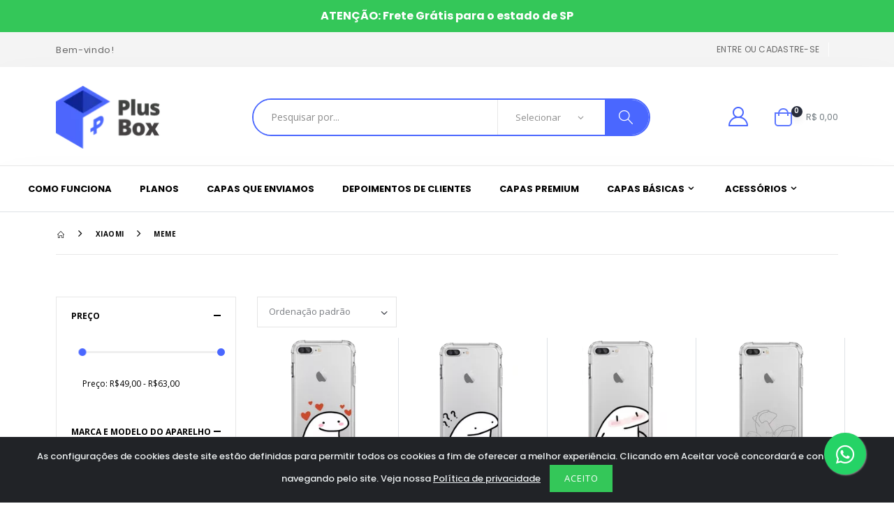

--- FILE ---
content_type: text/html; charset=UTF-8
request_url: https://www.plusbox.com.br/xiaomi-meme
body_size: 15414
content:
<!DOCTYPE html>
<html lang="pt">
<!-- Meta Pixel Code -->
<script>
!function(f,b,e,v,n,t,s)
{if(f.fbq)return;n=f.fbq=function(){n.callMethod?
n.callMethod.apply(n,arguments):n.queue.push(arguments)};
if(!f._fbq)f._fbq=n;n.push=n;n.loaded=!0;n.version='2.0';
n.queue=[];t=b.createElement(e);t.async=!0;
t.src=v;s=b.getElementsByTagName(e)[0];
s.parentNode.insertBefore(t,s)}(window, document,'script',
'https://connect.facebook.net/en_US/fbevents.js');
fbq('init', '1696837921120517');
fbq('track', 'PageView');
</script>
<noscript><img height="1" width="1" style="display:none"
src="https://www.facebook.com/tr?id=765553072212873&ev=PageView&noscript=1"
/></noscript>
<!-- End Meta Pixel Code -->

        <meta charset="UTF-8">
<meta http-equiv="X-UA-Compatible" content="IE=edge">
<meta name="viewport" content="width=device-width, initial-scale=1, shrink-to-fit=no">

<title>PlusBox | Meme</title>

    <meta property="og:title" content="PlusBox | Meme">
    <meta name="author" content="Betalabs">

<!-- Google tag (gtag.js) --> <script async src="https://www.googletagmanager.com/gtag/js?id=AW-16597070766"></script>
 <script> window.dataLayer = window.dataLayer || []; function gtag(){dataLayer.push(arguments);} gtag('js', new Date()); gtag('config', 'AW-16597070766'); </script>

<!-- TikTok Pixel Code Start -->
<script>
!function (w, d, t) {
  w.TiktokAnalyticsObject=t;var ttq=w[t]=w[t]||[];ttq.methods=["page","track","identify","instances","debug","on","off","once","ready","alias","group","enableCookie","disableCookie","holdConsent","revokeConsent","grantConsent"],ttq.setAndDefer=function(t,e){t[e]=function(){t.push([e].concat(Array.prototype.slice.call(arguments,0)))}};for(var i=0;i<ttq.methods.length;i++)ttq.setAndDefer(ttq,ttq.methods[i]);ttq.instance=function(t){for(
var e=ttq._i[t]||[],n=0;n<ttq.methods.length;n++)ttq.setAndDefer(e,ttq.methods[n]);return e},ttq.load=function(e,n){var r="https://analytics.tiktok.com/i18n/pixel/events.js",o=n&&n.partner;ttq._i=ttq._i||{},ttq._i[e]=[],ttq._i[e]._u=r,ttq._t=ttq._t||{},ttq._t[e]=+new Date,ttq._o=ttq._o||{},ttq._o[e]=n||{};n=document.createElement("script")
;n.type="text/javascript",n.async=!0,n.src=r+"?sdkid="+e+"&lib="+t;e=document.getElementsByTagName("script")[0];e.parentNode.insertBefore(n,e)};


  ttq.load('CRJEQERC77UDCNKETI6G');
  ttq.page();
}(window, document, 'ttq');
</script>
<!-- TikTok Pixel Code End -->

    
<!-- Favicon -->
<link rel="icon" type="image/x-icon" href="https://assets.betalabs.net/fit-in/32x32/production/plus/extra_fields/7/phpBE9r6k1663677051.png">


<style> 

    
            .header-top {background-color:#f4f4f4 !important; }
        
    
            .header-menu ul, .header-top p, .header-top .social-icons{color:#666666 !important; }
        
    
            .header-middle{ 
            background-color:#FFF; }
        
        
    
            .header-bottom { background-color:#fff; }
        
    
            .cart-dropdown .dropdown-toggle .minicart-icon,
        .cart-dropdown .dropdown-toggle .minicart-icon::before{
            border-color: #4A67FF !important;
        }
       .header-icon .icon-user-2,.mobile-menu-toggler,.header-search .search-toggle{
           color: #4A67FF !important;
        }
        
    
            .header-search-wrapper{
            border-color: #4A67FF !important;
        }
        
        .noUi-horizontal .noUi-handle,
        .header-search-wrapper button{
            background-color: #4A67FF !important;
        }
        
        
    
            .menu>li>a, .menu li a{ color:#4A67FF; }
       
    
    
            .menu>li:hover>a,.menu>li.show>a,.menu>li.active>a{ color:#4A67FF; }
        
    
            .footer-top{ background-color:transparent; }
        
    
            .widget-newsletter-title, p.widget-newsletter-content { color:#000; }
        
    
            .footer { background-color:#fff; }
        
    
            .widget a { color:#3b3b3b; }
        
    
            .widget a:hover, a:focus { color:#4A67FF; }
        
    
            .sticky-header.fixed { background-color:#fff; }
        
    
    
            .menu>li>a { color:#000000; }
        
    
            .sticky-header.fixed .menu>li:hover>a,
        .sticky-header.fixed .menu>li.show>a,
        .sticky-header.fixed .menu>li.active>a,
        .sticky-header.fixed .porto-icon:hover {
            color:#4A67FF; 
        }
        
    
            .category:hover, .info-box>i:before { color:#4A67FF; }
        
    
            .btn-primary,.btn-quickview ,.product-default .btn-add-cart, .btn-buy,#btn-clear-cart, .checkout-cart-preview .canopus-cart-resume span,
        .btn.btn-default.float-right,.bg-secondary-color,
        .tingle-modal.item-availability-alert-modal .tingle-modal-box__footer button:nth-child(1){
            background-color:#34C759!important; 
            border:none !important;
        }
        
        .paction.selectedVariation{
             background-color:#34C759!important; 
             border: 1px solid #34C759!important;
        }
        
        .tingle-modal.item-availability-alert-modal .tingle-modal-box__footer button:nth-child(2){
            background-color: transparent !important;
            border: 1px solid #34C759!important;
            color: #34C759!important;
        }
        
        .popular-section .nav-tabs .nav-item .nav-link.active, .popular-section .nav-tabs .nav-item .nav-link:hover, .popular-section .nav-tabs .nav-item.show .nav-link {
            border-color: #34C759!important;
            color: #34C759!important;
            box-shadow: inset 0 0 0 1px #34C759!important;
        }
        
         .tingle-modal #identification-identification-button-submit,
        .tingle-modal #identification-register-submit-button,
        .tingle-modal #identification-existent-email-button-submit{
            background: #34C759 !important;
        }
        
    
            .btn-primary:hover,
        .btn-primary:focus,
        .btn-primary.focus,
        .btn-quickview:hover,
        .btn-quickview:focus,
        .product-default .btn-add-cart:hover,
        .btn-buy:hover {
            background-color:#34C759!important; 
        }
        
        .owl-theme:not(.product-single-carousel):not(.prod-thumbnail) .owl-nav button.owl-next:not(.disabled):hover, .owl-theme:not(.product-single-carousel):not(.prod-thumbnail) .owl-nav button.owl-prev:not(.disabled):hover {
            color: #fff;
            border-color: #34C759!important;
            background-color: #34C759!important;
        }
     
    
    
             .divide-line:not(.up-effect) .product-default .btn-quickview,.paction.selectedVariation,
        .btn-primary,
        .btn-quickview,
        .product-default .btn-add-cart,
        .btn-buy {
            color:#fff!important;
        }
     
    
    
          .passo-text,
     .passo-title,
     .plan-price,
     .institucionalLink{
        color: #4A67FF!important;
     }
     
    
    
          .bg-primary-color,
     .icon-container{
        background-color: #4A67FF!important;
     }
     

    
             account-orders .row.mb-md.d-none.d-md-flex,
            account-subscriptions-list .row.mb-md.d-none.d-md-flex{
                background:#4A67FF !important;
            }
        
            account-orders .row.mb-md.d-none.d-md-flex,
        account-subscriptions-list .row.mb-md.d-none.d-md-flex{
                background:#4A67FF !important;
            }
        
            account-orders-list-item,
        account-subscriptions-list-item{
                background: #f5f3f3 !important;
        }
          
            .p-0.col-xs-12.col-sm-12 account-orders-list-item:nth-child(even),
        .p-0.col-xs-12.col-sm-12 account-subscriptions-list-item:nth-child(even){
                background-color:e3e3e3 !important;
            }
     </style>

<link rel="dns-prefetch" href="//fonts.googleapis.com">
<link rel="preconnect" href="https://fonts.gstatic.com" crossorigin>
<!--Fontes--->
<style> 
    @font-face{font-family:'porto';font-display:swap;src: url("https://assets.betalabs.net/production/plus/fonts/stores/1/porto.eot");src: url("https://assets.betalabs.net/production/plus/fonts/stores/1/porto.eot") format("embedded-opentype"),url("https://assets.betalabs.net/production/plus/fonts/stores/1/porto.woff2") format("woff2"),url("https://assets.betalabs.net/production/plus/fonts/stores/1/porto.woff") format("woff"),url("https://assets.betalabs.net/production/plus/fonts/stores/1/porto.ttf") format("truetype"),url("https://assets.betalabs.net/production/plus/fonts/stores/1/porto.svg") format("svg");font-weight:normal;font-style:normal}[class^='icon-']:before,[class*=' icon-']:before{display:inline-block;width:1em;margin-right:.2em;margin-left:.2em;font-family:'porto';font-style:normal;font-variant:normal;font-weight:normal;line-height:1em;text-align:center;text-decoration:inherit;text-transform:none;-webkit-font-smoothing:antialiased;-moz-osx-font-smoothing:grayscale;speak:none}.icon-cancel:before{content:'\e800'}
</style>


<style>
    @font-face{font-family:"Font Awesome 5 Brands";font-style:normal;font-weight:normal;font-display:swap;src: url("https://assets.betalabs.net/production/plus/fonts/stores/1/fa-brands-400.eot");src:url("https://assets.betalabs.net/production/plus/fonts/stores/1/fa-brands-400.eot") format("embedded-opentype"),url("https://assets.betalabs.net/production/plus/fonts/stores/1/fa-brands-400.woff2") format("woff2"),url("https://assets.betalabs.net/production/plus/fonts/stores/1/fa-brands-400.woff") format("woff"),url("https://assets.betalabs.net/production/plus/fonts/stores/1/fa-brands-400.ttf") format("truetype"),url("https://assets.betalabs.net/production/plus/fonts/stores/1/fa-brands-400.svg") format("svg")}.fab{font-family:"Font Awesome 5 Brands";}    
</style>

<style>
    @font-face{font-family:"Font Awesome 5 Free";font-style:normal;font-weight:400;font-display:swap;src: url("https://assets.betalabs.net/production/plus/fonts/stores/1/fa-regular-400.eot");src:url("https://assets.betalabs.net/production/plus/fonts/stores/1/fa-regular-400.eot") format("embedded-opentype"),url("https://assets.betalabs.net/production/plus/fonts/stores/1/fa-regular-400.woff2") format("woff2"),url("https://assets.betalabs.net/production/plus/fonts/stores/1/fa-regular-400.woff") format("woff"),url("https://assets.betalabs.net/production/plus/fonts/stores/1/fa-regular-400.ttf") format("truetype"),url("https://assets.betalabs.net/production/plus/fonts/stores/1/fa-regular-400.svg") format("svg")}.far{font-weight:400;}
</style>   

<style>
    @font-face{font-family:"Font Awesome 5 Free";font-style:normal;font-weight:900;font-display:swap;src: url("https://assets.betalabs.net/production/plus/fonts/stores/1/fa-solid-900.eot");src:url("https://assets.betalabs.net/production/plus/fonts/stores/1/fa-solid-900.eot") format("embedded-opentype"),url("https://assets.betalabs.net/production/plus/fonts/stores/1/fa-solid-900.woff2") format("woff2"),url("https://assets.betalabs.net/production/plus/fonts/stores/1/fa-solid-900.woff") format("woff"),url("https://assets.betalabs.net/production/plus/fonts/stores/1/fa-solid-900.ttf") format("truetype"),url("https://assets.betalabs.net/production/plus/fonts/stores/1/fa-solid-900.svg") format("svg")}.fa,.far,.fas{font-family:"Font Awesome 5 Free"}.fa,.fas{font-weight:900}
</style> 


<script type="text/javascript">
    WebFontConfig = {
        google: { families: [ 'Open+Sans:300,400,600,700,800','Poppins:300,400,500,600,700', 'Oswald:400,700' ] }
    };
    (function(d) {
        var wf = d.createElement('script'), s = d.scripts[0];
        wf.src = 'https://assets.betalabs.net/production/plus/scripts/stores/1/webfont.js?654d559e91f192324135d871050e7b2c';
        wf.async = true;
        s.parentNode.insertBefore(wf, s);
    })(document);
</script>

<!-- Plugins CSS File -->
<link href="https://assets.betalabs.net/production/plus/styles/stores/1/bootstrap_min.css?c843aa336e2c1a69cf14939e1d9fed27" rel="stylesheet">
<link href="https://assets.betalabs.net/production/plus/styles/stores/1/cookiealert.css?7b3bd3741871ca2a4a218eee09994209" rel="stylesheet">

<!-- Main CSS File -->
<link href="https://assets.betalabs.net/production/plus/styles/stores/1/style_min.css?3a8dc3b9583c9e833d5dd1896f0f3bb4" rel="stylesheet">


<!--- fontawesome links -->
<link href="https://assets.betalabs.net/production/plus/styles/stores/1/all_min.css?9b88dfd0e6f36e07cf729d9ddacccf98" rel="stylesheet">
<link href="https://assets.betalabs.net/production/plus/styles/stores/1/identification.css?97a65d8e4f0efd46626fcbe2081e2077" rel="stylesheet">

<link href="https://io.betalabs.net/build/css/canopus/canopus-74779e1a18.css" rel="stylesheet">


<!-- Google APP SDK -->
<script src="https://apis.google.com/js/platform.js" async defer></script>



<script async defer crossorigin="anonymous" src="https://connect.facebook.net/en_US/sdk.js"></script>

        <!-- Google tag (gtag.js) -->
<script async src="https://www.googletagmanager.com/gtag/js?id=G-T9D5JYWEBH"></script>
<script>
  window.dataLayer = window.dataLayer || [];
  function gtag(){dataLayer.push(arguments);}
  gtag('js', new Date());
  gtag('config', 'G-T9D5JYWEBH');
</script>
        
    </head>
    
    <body>
        <div class="page-wrapper">
            <header class="header">
                <div style="background-color: #34C759; color: white; text-align: center; padding: 12px 20px; font-size: 16px; font-weight: bold;">
  ATENÇÃO: Frete Grátis para o estado de SP
</div>


<div class="header-top">
				<div class="container">
                <div class="header-left d-none d-xl-block">
                        <div class="info-box info-box-icon-left p-0 d-flex align-items-center">
                    
                            <div class="info-box-content0">
                                                                <p class="mb-0">Bem-vindo!</p>
                                                            </div>
                            <!-- End .info-box-content -->
                        </div>
                        <!-- End .info-box -->
                    </div>

					<div class="header-right header-dropdowns ">
						
						<div class="header-dropdown dropdown-expanded ">
							<!--<a href="#">Links</a>-->
							<div class="header-menu">
								<ul>
                                    <li id="link-account" style="display:none;"><a href="/account">Minha conta</a></li>
                                    <li id="link-identification-modal" style="display:none;"><a href="#" canopus-open-identification-modal>Entre ou cadastre-se</a></li>
                                    <li id="link-quit" style="display:none;"><a href="#" canopus-logout>Sair</a></li>
								</ul>
							</div><!-- End .header-menu -->
						</div><!-- End .header-dropown -->
						
						<div class="separator d-none d-lg-inline"></div>

						
						
					</div><!-- End .header-right -->
				</div><!-- End .container -->
			</div>                <div class="header-middle">
    <div class="container">
        <div class="header-left">
            <button class="mobile-menu-toggler" type="button">
                <i class="icon-menu"></i>
            </button>
            <a href="/" class="logo">
                                                            <img src="https://assets.betalabs.net/fit-in/150x0/production/plus/extra_fields/5/phpn65EOP1661348561.png" width="150" height="50"> 
                                                </a>
        </div><!-- End .header-left -->
        <div class="header-center">
            <div class="header-search">
    <a href="#" class="search-toggle" role="button"><i class="icon-magnifier"></i></a>
    <form action="/busca" method="get" id="search-form">
        <div class="header-search-wrapper">
            <input type="search" class="form-control" name="term" id="term" placeholder="Pesquisar por..." required autocomplete="off">
            <div class="select-custom">
                <select id="cat" name="category_id">
                    <option value="">Selecionar</option>
                                            <option value="55"> Capas Básicas</option>
                                                    <option value="73" class="subCategories">&nbsp;&nbsp;- Transparentes </option>
                                                                                <option value="74" class="subCategories">&nbsp;&nbsp;- Meme </option>
                                                                                <option value="75" class="subCategories">&nbsp;&nbsp;- Florais </option>
                                                                                <option value="76" class="subCategories">&nbsp;&nbsp;- Frases </option>
                                                                                <option value="77" class="subCategories">&nbsp;&nbsp;- Animais </option>
                                                                                <option value="78" class="subCategories">&nbsp;&nbsp;- Animal Print </option>
                                                                                <option value="79" class="subCategories">&nbsp;&nbsp;- Galáxia </option>
                                                                                <option value="80" class="subCategories">&nbsp;&nbsp;- Música </option>
                                                                                <option value="81" class="subCategories">&nbsp;&nbsp;- Neon </option>
                                                                                <option value="82" class="subCategories">&nbsp;&nbsp;- Old School </option>
                                                                                                <option value="110"> Acessórios</option>
                                                    <option value="112" class="subCategories">&nbsp;&nbsp;- Películas </option>
                                                                                                <option value="159"> Capas Premium</option>
                                                            </select>
            </div><!-- End .select-custom -->
         <input type="hidden" value="24" name="size" />
            <button class="btn" type="submit"  style="min-height: 50px;" ><i class="icon-magnifier"></i></button>
        </div><!-- End .header-search-wrapper -->
    </form>
        <div class="search-results"></div>
    
</div><!-- End .header-search -->

        </div><!-- End .headeer-center -->
        <div class="header-right">
            <a class="header-icon pb-md-1 pl-1 mr-5" style="cursor: pointer; display: flex; ">
                <i class="icon-user-2"></i>
            <h6 class="user-text font1 d-none d-flex flex-column justify-content-center mb-0">
                
            </h6>
            </a>

            <div class="dropdown cart-dropdown " canopus-checkout-cart-open-preview >
                <a href="/checkout/cart" class="dropdown-toggle"  data-display="static" >
                    <i class="minicart-icon"></i>
                    <span class="cart-count"></span>
                </a>
                
            </div><!-- End .dropdown -->
            <span canopus-checkout-cart-open-preview class="cart-subtotal ml-2" style="cursor: pointer;">R$ 0,00</span>
        </div><!-- End .header-right -->
    </div><!-- End .container -->
</div><!-- End .header-middle -->                <style>
    .megamenu .row ul li{
        line-height: 1.1rem !important;
    }
    
    .megamenu .row .col-lg-4 .banner{
        height: auto !important;
    }
    .megamenu.last{
        right: -25rem !important;
        left: auto !important;
    }
    .header-bottom .header-icon, .header-bottom .cart-subtotal{
        display: none !important;
    }
    
    .info-boxes-slider {
        margin-bottom: 4.5rem;
        background: #fff;
        border-radius: 5px;
    }
    
    </style>
<div class="header-bottom sticky-header border-bottom">
    <div class="container" style="max-width: 1440px !important; padding: 0 30px !important">
        <nav class="main-nav">
            <ul class="menu sf-arrows">
                
                
                                                            <li class="special-effect">
                            <a href="/clube#como-funciona">
                                Como funciona
                            </a>
                        </li>
                                            <li class="special-effect">
                            <a href="/clube#section-planos">
                                Planos
                            </a>
                        </li>
                                            <li class="special-effect">
                            <a href="/clube#section-cases-example">
                                Capas que enviamos
                            </a>
                        </li>
                                            <li class="special-effect">
                            <a href="/clube#club-reviews">
                                Depoimentos de clientes
                            </a>
                        </li>
                                                    
                                <li>
                    <a href="/capas-premium"
                                                >
                        Capas Premium
                    </a>
                                    </li>
                                <li>
                    <a href="/apple"
                                                    class="sf-with-ul"
                                                >
                        Capas Básicas
                    </a>
                                        
                    <div class="megamenu">
                    
                        <div class="row">
                                                        <div class="col-lg-8">
                                                            <div class="row">
                                                                        <div class="col-md-4 col-lg-3">
                                        <div class="menu-title">
                                            <a href="apple-transparentes">
                                                Transparentes
                                            </a>
                                        </div>
                                        <ul>
                                                                                    </ul>
                                    </div><!-- End .col-lg-6 -->
                                                                        <div class="col-md-4 col-lg-3">
                                        <div class="menu-title">
                                            <a href="apple-meme">
                                                Meme
                                            </a>
                                        </div>
                                        <ul>
                                                                                    </ul>
                                    </div><!-- End .col-lg-6 -->
                                                                        <div class="col-md-4 col-lg-3">
                                        <div class="menu-title">
                                            <a href="apple-florais">
                                                Florais
                                            </a>
                                        </div>
                                        <ul>
                                                                                    </ul>
                                    </div><!-- End .col-lg-6 -->
                                                                        <div class="col-md-4 col-lg-3">
                                        <div class="menu-title">
                                            <a href="apple-frases">
                                                Frases
                                            </a>
                                        </div>
                                        <ul>
                                                                                    </ul>
                                    </div><!-- End .col-lg-6 -->
                                                                        <div class="col-md-4 col-lg-3">
                                        <div class="menu-title">
                                            <a href="apple-animais">
                                                Animais
                                            </a>
                                        </div>
                                        <ul>
                                                                                    </ul>
                                    </div><!-- End .col-lg-6 -->
                                                                        <div class="col-md-4 col-lg-3">
                                        <div class="menu-title">
                                            <a href="apple-animal-print">
                                                Animal Print
                                            </a>
                                        </div>
                                        <ul>
                                                                                    </ul>
                                    </div><!-- End .col-lg-6 -->
                                                                        <div class="col-md-4 col-lg-3">
                                        <div class="menu-title">
                                            <a href="apple-galaxia">
                                                Galáxia
                                            </a>
                                        </div>
                                        <ul>
                                                                                    </ul>
                                    </div><!-- End .col-lg-6 -->
                                                                        <div class="col-md-4 col-lg-3">
                                        <div class="menu-title">
                                            <a href="apple-musica">
                                                Música
                                            </a>
                                        </div>
                                        <ul>
                                                                                    </ul>
                                    </div><!-- End .col-lg-6 -->
                                                                        <div class="col-md-4 col-lg-3">
                                        <div class="menu-title">
                                            <a href="apple-neon">
                                                Neon
                                            </a>
                                        </div>
                                        <ul>
                                                                                    </ul>
                                    </div><!-- End .col-lg-6 -->
                                                                        <div class="col-md-4 col-lg-3">
                                        <div class="menu-title">
                                            <a href="apple-old-school">
                                                Old School
                                            </a>
                                        </div>
                                        <ul>
                                                                                    </ul>
                                    </div><!-- End .col-lg-6 -->
                                                                    </div><!-- End .row -->
                            </div><!-- End .col-lg-8 -->
                                                        <div class="col-lg-4">
                                <div class="banner">
                                                                        <a href="/apple">
                                                                            
                                            <img src="https://assets.betalabs.net/fit-in/250x0/production/plus/extra_fields/57/phpPSB1bt1694101314.png " loading="lazy"> 
                                                                        </a>
                                                                    </div><!-- End .banner -->
                            </div><!-- End .col-lg-4 -->
                                                    </div>
                    </div><!-- End .megamenu -->
                                    </li>
                                <li>
                    <a href="/acessorios"
                                                    class="sf-with-ul"
                                                >
                        Acessórios
                    </a>
                                        
                    <div class="megamenu">
                    
                        <div class="row">
                                                        <div class="col-lg-8">
                                                            <div class="row">
                                                                        <div class="col-md-4 col-lg-3">
                                        <div class="menu-title">
                                            <a href="peliculas">
                                                Películas
                                            </a>
                                        </div>
                                        <ul>
                                                                                    </ul>
                                    </div><!-- End .col-lg-6 -->
                                                                    </div><!-- End .row -->
                            </div><!-- End .col-lg-8 -->
                                                        <div class="col-lg-4">
                                <div class="banner">
                                                                        <a href="/acessorios">
                                                                            
                                            <img src="https://assets.betalabs.net/fit-in/250x0/production/plus/extra_fields/57/php718gdl1694099158.png " loading="lazy"> 
                                                                        </a>
                                                                    </div><!-- End .banner -->
                            </div><!-- End .col-lg-4 -->
                                                    </div>
                    </div><!-- End .megamenu -->
                                    </li>
                
                <!--                 <li class="special-effect">
                    <a href="/clube">
                        Clube de assinaturas
                    </a>
                </li>
                 -->
            </ul>
        </nav>
    </div><!-- End .header-bottom -->
</div><!-- End .header-bottom -->            </header><!-- End .header -->
            
            <main class="main" style="background: #FFF !important">
        <div class="container">
<nav aria-label="breadcrumb" class="breadcrumb-nav border-top-0 mb-0">
        <ol class="breadcrumb">
            <li class="breadcrumb-item"><a href="/"><i class="icon-home"></i></a></li>
            
                                    <li class="breadcrumb-item "><a href="xiaomi">Xiaomi</a></li>
                                
            <li class="breadcrumb-item active"><a aria-current="page">Meme</a></li>
               
            
        </ol>
</nav>
</div><!-- End .container -->
 
    <div class="container py-5 bg-white mb-5">
        <div class="row pt-5">
            <div 
                            class="col-lg-9"
                        >
            
                                    <nav class="toolbox">
    <div class="toolbox-left">
        <div class="toolbox-item toolbox-sort">
            <div class="select-custom">
                <select name="orderby" class="form-control" id="orderby" canopus-showcase-infinite-scroll-sort >
                      <option value=""  selected >
                        Ordenação padrão
                      </option>
                      <option value="price" >Preço : Do menor para o maior</option>
                      <option value="-price" >Preço : Do maior para o menor</option>
                      <option value="name" >Nome: A a Z</option>
                      <option value="-name" >Nome: Z a A</option>
                </select>
            </div><!-- End .select-custom -->
            <a href="#" class="sorter-btn" title="Set Ascending Direction"><span class="sr-only">Set Ascending Direction</span></a>
        </div><!-- End .toolbox-item -->
    </div><!-- End .toolbox-left -->
</nav>

                                                     
                <div class="row row-sm" canopus-showcase-infinite-scroll>
                                            <div class="col-6 col-sm-4 col-xl-3 border-right">
                            <div class="product-default inner-quickview inner-icon pb-3">
                                <figure>
            <a href="https://www.plusbox.com.br/xiaomi-apaixonado">
            
            <img src="https://assets.betalabs.net/fit-in/230x230/filters:fill(white)/production/plus/item-images/304035cc92fd89c7c45ced1ba1826aa9.png" alt="Apaixonado" loading="lazy">
        
        </a>
                    <div class="btn-icon-group">
            <a href="https://www.plusbox.com.br/xiaomi-apaixonado">
                
                <button class="btn-icon btn-add-cart" rel="https://www.plusbox.com.br/checkout/cart/item/add/161444">
                    <i class="icon-bag"></i>
                </button>
                
            </a>
        </div>
         
    </figure>
            <div class="product-details">
                <div class="category-wrap">
                    <div class="category-list">
                                                                    <a href="xiaomi-meme" class="product-category">
                                                    Meme
                                                </a>
                                                                </div>
                </div>
                <h2 class="product-title">
                    <a  
                        href="https://www.plusbox.com.br/xiaomi-apaixonado"
                        >
                        Apaixonado
                    </a>
                </h2>
                <div class="ratings-container">

                    <div class="product-ratings"> 
                                            <span class="ratings" style="width:0%">0</span><!-- End .ratings -->
                        <span class="tooltiptext tooltip-top">0</span>
                                        </div><!-- End .product-ratings -->
                </div><!-- End .product-container -->
                <div class="price-box">
                    <span class="depor-de"><br></span>
                    <span class="product-price" price-loader-id="161444" price-loader-type="item" price="49.9">
                        <i class="fas fa-circle-notch fa-spin"></i>
                    </span>
                    
                                        <br>
                    <span class="parcelas">Em até 6x de R$8,32.</span>
                                       
                    
                </div><!-- End .price-box -->
                
                                    <h2 class="subscribePrice">
                        <span class="badge rounded-pill bg-primary-color" style="color:#FFF;">Assinante R$39,92</span>
                    </h2>
                                
            </div><!-- End .product-details -->
                                       </div>
                        </div>
                                            <div class="col-6 col-sm-4 col-xl-3 border-right">
                            <div class="product-default inner-quickview inner-icon pb-3">
                                <figure>
            <a href="https://www.plusbox.com.br/xiaomi-confuso">
            
            <img src="https://assets.betalabs.net/fit-in/230x230/filters:fill(white)/production/plus/item-images/45ada9a891800de5325f5696969b358d.png" alt="Confuso" loading="lazy">
        
        </a>
                    <div class="btn-icon-group">
            <a href="https://www.plusbox.com.br/xiaomi-confuso">
                
                <button class="btn-icon btn-add-cart" rel="https://www.plusbox.com.br/checkout/cart/item/add/161449">
                    <i class="icon-bag"></i>
                </button>
                
            </a>
        </div>
         
    </figure>
            <div class="product-details">
                <div class="category-wrap">
                    <div class="category-list">
                                                                    <a href="xiaomi-meme" class="product-category">
                                                    Meme
                                                </a>
                                                                </div>
                </div>
                <h2 class="product-title">
                    <a  
                        href="https://www.plusbox.com.br/xiaomi-confuso"
                        >
                        Confuso
                    </a>
                </h2>
                <div class="ratings-container">

                    <div class="product-ratings"> 
                                            <span class="ratings" style="width:0%">0</span><!-- End .ratings -->
                        <span class="tooltiptext tooltip-top">0</span>
                                        </div><!-- End .product-ratings -->
                </div><!-- End .product-container -->
                <div class="price-box">
                    <span class="depor-de"><br></span>
                    <span class="product-price" price-loader-id="161449" price-loader-type="item" price="49.9">
                        <i class="fas fa-circle-notch fa-spin"></i>
                    </span>
                    
                                        <br>
                    <span class="parcelas">Em até 6x de R$8,32.</span>
                                       
                    
                </div><!-- End .price-box -->
                
                                    <h2 class="subscribePrice">
                        <span class="badge rounded-pill bg-primary-color" style="color:#FFF;">Assinante R$39,92</span>
                    </h2>
                                
            </div><!-- End .product-details -->
                                       </div>
                        </div>
                                            <div class="col-6 col-sm-4 col-xl-3 border-right">
                            <div class="product-default inner-quickview inner-icon pb-3">
                                <figure>
            <a href="https://www.plusbox.com.br/xiaomi-envergonhado">
            
            <img src="https://assets.betalabs.net/fit-in/230x230/filters:fill(white)/production/plus/item-images/e76e68453dc05a29d1d0343220717dad.png" alt="Envergonhado" loading="lazy">
        
        </a>
                    <div class="btn-icon-group">
            <a href="https://www.plusbox.com.br/xiaomi-envergonhado">
                
                <button class="btn-icon btn-add-cart" rel="https://www.plusbox.com.br/checkout/cart/item/add/161452">
                    <i class="icon-bag"></i>
                </button>
                
            </a>
        </div>
         
    </figure>
            <div class="product-details">
                <div class="category-wrap">
                    <div class="category-list">
                                                                    <a href="xiaomi-meme" class="product-category">
                                                    Meme
                                                </a>
                                                                </div>
                </div>
                <h2 class="product-title">
                    <a  
                        href="https://www.plusbox.com.br/xiaomi-envergonhado"
                        >
                        Envergonhado
                    </a>
                </h2>
                <div class="ratings-container">

                    <div class="product-ratings"> 
                                            <span class="ratings" style="width:0%">0</span><!-- End .ratings -->
                        <span class="tooltiptext tooltip-top">0</span>
                                        </div><!-- End .product-ratings -->
                </div><!-- End .product-container -->
                <div class="price-box">
                    <span class="depor-de"><br></span>
                    <span class="product-price" price-loader-id="161452" price-loader-type="item" price="49.9">
                        <i class="fas fa-circle-notch fa-spin"></i>
                    </span>
                    
                                        <br>
                    <span class="parcelas">Em até 6x de R$8,32.</span>
                                       
                    
                </div><!-- End .price-box -->
                
                                    <h2 class="subscribePrice">
                        <span class="badge rounded-pill bg-primary-color" style="color:#FFF;">Assinante R$39,92</span>
                    </h2>
                                
            </div><!-- End .product-details -->
                                       </div>
                        </div>
                                            <div class="col-6 col-sm-4 col-xl-3 border-right">
                            <div class="product-default inner-quickview inner-icon pb-3">
                                <figure>
            <a href="https://www.plusbox.com.br/xiaomi-incredulo">
            
            <img src="https://assets.betalabs.net/fit-in/230x230/filters:fill(white)/production/plus/item-images/4c1aa2c4332324303b53f2fd4c787e27.png" alt="Incrédulo" loading="lazy">
        
        </a>
                    <div class="btn-icon-group">
            <a href="https://www.plusbox.com.br/xiaomi-incredulo">
                
                <button class="btn-icon btn-add-cart" rel="https://www.plusbox.com.br/checkout/cart/item/add/161448">
                    <i class="icon-bag"></i>
                </button>
                
            </a>
        </div>
         
    </figure>
            <div class="product-details">
                <div class="category-wrap">
                    <div class="category-list">
                                                                    <a href="xiaomi-meme" class="product-category">
                                                    Meme
                                                </a>
                                                                </div>
                </div>
                <h2 class="product-title">
                    <a  
                        href="https://www.plusbox.com.br/xiaomi-incredulo"
                        >
                        Incrédulo
                    </a>
                </h2>
                <div class="ratings-container">

                    <div class="product-ratings"> 
                                            <span class="ratings" style="width:0%">0</span><!-- End .ratings -->
                        <span class="tooltiptext tooltip-top">0</span>
                                        </div><!-- End .product-ratings -->
                </div><!-- End .product-container -->
                <div class="price-box">
                    <span class="depor-de"><br></span>
                    <span class="product-price" price-loader-id="161448" price-loader-type="item" price="49.9">
                        <i class="fas fa-circle-notch fa-spin"></i>
                    </span>
                    
                                        <br>
                    <span class="parcelas">Em até 6x de R$8,32.</span>
                                       
                    
                </div><!-- End .price-box -->
                
                                    <h2 class="subscribePrice">
                        <span class="badge rounded-pill bg-primary-color" style="color:#FFF;">Assinante R$39,92</span>
                    </h2>
                                
            </div><!-- End .product-details -->
                                       </div>
                        </div>
                                            <div class="col-6 col-sm-4 col-xl-3 border-right">
                            <div class="product-default inner-quickview inner-icon pb-3">
                                <figure>
            <a href="https://www.plusbox.com.br/xiaomi-indiferente">
            
            <img src="https://assets.betalabs.net/fit-in/230x230/filters:fill(white)/production/plus/item-images/b073ee95830e9900900bd523167a76a8.png" alt="Indiferente" loading="lazy">
        
        </a>
                    <div class="btn-icon-group">
            <a href="https://www.plusbox.com.br/xiaomi-indiferente">
                
                <button class="btn-icon btn-add-cart" rel="https://www.plusbox.com.br/checkout/cart/item/add/161446">
                    <i class="icon-bag"></i>
                </button>
                
            </a>
        </div>
         
    </figure>
            <div class="product-details">
                <div class="category-wrap">
                    <div class="category-list">
                                                                    <a href="xiaomi-meme" class="product-category">
                                                    Meme
                                                </a>
                                                                </div>
                </div>
                <h2 class="product-title">
                    <a  
                        href="https://www.plusbox.com.br/xiaomi-indiferente"
                        >
                        Indiferente
                    </a>
                </h2>
                <div class="ratings-container">

                    <div class="product-ratings"> 
                                            <span class="ratings" style="width:0%">0</span><!-- End .ratings -->
                        <span class="tooltiptext tooltip-top">0</span>
                                        </div><!-- End .product-ratings -->
                </div><!-- End .product-container -->
                <div class="price-box">
                    <span class="depor-de"><br></span>
                    <span class="product-price" price-loader-id="161446" price-loader-type="item" price="49.9">
                        <i class="fas fa-circle-notch fa-spin"></i>
                    </span>
                    
                                        <br>
                    <span class="parcelas">Em até 6x de R$8,32.</span>
                                       
                    
                </div><!-- End .price-box -->
                
                                    <h2 class="subscribePrice">
                        <span class="badge rounded-pill bg-primary-color" style="color:#FFF;">Assinante R$39,92</span>
                    </h2>
                                
            </div><!-- End .product-details -->
                                       </div>
                        </div>
                                            <div class="col-6 col-sm-4 col-xl-3 border-right">
                            <div class="product-default inner-quickview inner-icon pb-3">
                                <figure>
            <a href="https://www.plusbox.com.br/xiaomi-magoado">
            
            <img src="https://assets.betalabs.net/fit-in/230x230/filters:fill(white)/production/plus/item-images/172431c9e6e1faf3e581e5d07b865172.png" alt="Magoado" loading="lazy">
        
        </a>
                    <div class="btn-icon-group">
            <a href="https://www.plusbox.com.br/xiaomi-magoado">
                
                <button class="btn-icon btn-add-cart" rel="https://www.plusbox.com.br/checkout/cart/item/add/161447">
                    <i class="icon-bag"></i>
                </button>
                
            </a>
        </div>
         
    </figure>
            <div class="product-details">
                <div class="category-wrap">
                    <div class="category-list">
                                                                    <a href="xiaomi-meme" class="product-category">
                                                    Meme
                                                </a>
                                                                </div>
                </div>
                <h2 class="product-title">
                    <a  
                        href="https://www.plusbox.com.br/xiaomi-magoado"
                        >
                        Magoado
                    </a>
                </h2>
                <div class="ratings-container">

                    <div class="product-ratings"> 
                                            <span class="ratings" style="width:0%">0</span><!-- End .ratings -->
                        <span class="tooltiptext tooltip-top">0</span>
                                        </div><!-- End .product-ratings -->
                </div><!-- End .product-container -->
                <div class="price-box">
                    <span class="depor-de"><br></span>
                    <span class="product-price" price-loader-id="161447" price-loader-type="item" price="49.9">
                        <i class="fas fa-circle-notch fa-spin"></i>
                    </span>
                    
                                        <br>
                    <span class="parcelas">Em até 6x de R$8,32.</span>
                                       
                    
                </div><!-- End .price-box -->
                
                                    <h2 class="subscribePrice">
                        <span class="badge rounded-pill bg-primary-color" style="color:#FFF;">Assinante R$39,92</span>
                    </h2>
                                
            </div><!-- End .product-details -->
                                       </div>
                        </div>
                                            <div class="col-6 col-sm-4 col-xl-3 border-right">
                            <div class="product-default inner-quickview inner-icon pb-3">
                                <figure>
            <a href="https://www.plusbox.com.br/xiaomi-romantico">
            
            <img src="https://assets.betalabs.net/fit-in/230x230/filters:fill(white)/production/plus/item-images/6f3393dd2ccb6c780d04721545745398.png" alt="Romântico" loading="lazy">
        
        </a>
                    <div class="btn-icon-group">
            <a href="https://www.plusbox.com.br/xiaomi-romantico">
                
                <button class="btn-icon btn-add-cart" rel="https://www.plusbox.com.br/checkout/cart/item/add/161451">
                    <i class="icon-bag"></i>
                </button>
                
            </a>
        </div>
         
    </figure>
            <div class="product-details">
                <div class="category-wrap">
                    <div class="category-list">
                                                                    <a href="xiaomi-meme" class="product-category">
                                                    Meme
                                                </a>
                                                                </div>
                </div>
                <h2 class="product-title">
                    <a  
                        href="https://www.plusbox.com.br/xiaomi-romantico"
                        >
                        Romântico
                    </a>
                </h2>
                <div class="ratings-container">

                    <div class="product-ratings"> 
                                            <span class="ratings" style="width:0%">0</span><!-- End .ratings -->
                        <span class="tooltiptext tooltip-top">0</span>
                                        </div><!-- End .product-ratings -->
                </div><!-- End .product-container -->
                <div class="price-box">
                    <span class="depor-de"><br></span>
                    <span class="product-price" price-loader-id="161451" price-loader-type="item" price="49.9">
                        <i class="fas fa-circle-notch fa-spin"></i>
                    </span>
                    
                                        <br>
                    <span class="parcelas">Em até 6x de R$8,32.</span>
                                       
                    
                </div><!-- End .price-box -->
                
                                    <h2 class="subscribePrice">
                        <span class="badge rounded-pill bg-primary-color" style="color:#FFF;">Assinante R$39,92</span>
                    </h2>
                                
            </div><!-- End .product-details -->
                                       </div>
                        </div>
                                            <div class="col-6 col-sm-4 col-xl-3 border-right">
                            <div class="product-default inner-quickview inner-icon pb-3">
                                <figure>
            <a href="https://www.plusbox.com.br/xiaomi-sossegado">
            
            <img src="https://assets.betalabs.net/fit-in/230x230/filters:fill(white)/production/plus/item-images/a5c77f03763d712f08ee8dfb3112a8b1.png" alt="Sossegado" loading="lazy">
        
        </a>
                    <div class="btn-icon-group">
            <a href="https://www.plusbox.com.br/xiaomi-sossegado">
                
                <button class="btn-icon btn-add-cart" rel="https://www.plusbox.com.br/checkout/cart/item/add/161450">
                    <i class="icon-bag"></i>
                </button>
                
            </a>
        </div>
         
    </figure>
            <div class="product-details">
                <div class="category-wrap">
                    <div class="category-list">
                                                                    <a href="xiaomi-meme" class="product-category">
                                                    Meme
                                                </a>
                                                                </div>
                </div>
                <h2 class="product-title">
                    <a  
                        href="https://www.plusbox.com.br/xiaomi-sossegado"
                        >
                        Sossegado
                    </a>
                </h2>
                <div class="ratings-container">

                    <div class="product-ratings"> 
                                            <span class="ratings" style="width:0%">0</span><!-- End .ratings -->
                        <span class="tooltiptext tooltip-top">0</span>
                                        </div><!-- End .product-ratings -->
                </div><!-- End .product-container -->
                <div class="price-box">
                    <span class="depor-de"><br></span>
                    <span class="product-price" price-loader-id="161450" price-loader-type="item" price="49.9">
                        <i class="fas fa-circle-notch fa-spin"></i>
                    </span>
                    
                                        <br>
                    <span class="parcelas">Em até 6x de R$8,32.</span>
                                       
                    
                </div><!-- End .price-box -->
                
                                    <h2 class="subscribePrice">
                        <span class="badge rounded-pill bg-primary-color" style="color:#FFF;">Assinante R$39,92</span>
                    </h2>
                                
            </div><!-- End .product-details -->
                                       </div>
                        </div>
                                            <div class="col-6 col-sm-4 col-xl-3 border-right">
                            <div class="product-default inner-quickview inner-icon pb-3">
                                <figure>
            <a href="https://www.plusbox.com.br/xiaomi-ta-ok">
            
            <img src="https://assets.betalabs.net/fit-in/230x230/filters:fill(white)/production/plus/item-images/4912b6a4af21be9b440989afda51dee3.png" alt="Tá Ok" loading="lazy">
        
        </a>
                    <div class="btn-icon-group">
            <a href="https://www.plusbox.com.br/xiaomi-ta-ok">
                
                <button class="btn-icon btn-add-cart" rel="https://www.plusbox.com.br/checkout/cart/item/add/161445">
                    <i class="icon-bag"></i>
                </button>
                
            </a>
        </div>
         
    </figure>
            <div class="product-details">
                <div class="category-wrap">
                    <div class="category-list">
                                                                    <a href="xiaomi-meme" class="product-category">
                                                    Meme
                                                </a>
                                                                </div>
                </div>
                <h2 class="product-title">
                    <a  
                        href="https://www.plusbox.com.br/xiaomi-ta-ok"
                        >
                        Tá Ok
                    </a>
                </h2>
                <div class="ratings-container">

                    <div class="product-ratings"> 
                                            <span class="ratings" style="width:0%">0</span><!-- End .ratings -->
                        <span class="tooltiptext tooltip-top">0</span>
                                        </div><!-- End .product-ratings -->
                </div><!-- End .product-container -->
                <div class="price-box">
                    <span class="depor-de"><br></span>
                    <span class="product-price" price-loader-id="161445" price-loader-type="item" price="49.9">
                        <i class="fas fa-circle-notch fa-spin"></i>
                    </span>
                    
                                        <br>
                    <span class="parcelas">Em até 6x de R$8,32.</span>
                                       
                    
                </div><!-- End .price-box -->
                
                                    <h2 class="subscribePrice">
                        <span class="badge rounded-pill bg-primary-color" style="color:#FFF;">Assinante R$39,92</span>
                    </h2>
                                
            </div><!-- End .product-details -->
                                       </div>
                        </div>
                                         </div>
                    
                                                    
                
                            </div><!-- End .col-lg-9 -->
            <aside class="sidebar-shop col-lg-3 order-lg-first">
    <div class="sidebar-wrapper">
    
    <!-- Category children -->
        
            <!-- Price Filter -->
        <div class="widget">
            <h3 class="widget-title">
                <a data-toggle="collapse" href="#widget-body-price" role="button" aria-expanded="true" aria-controls="widget-body-price">Preço</a>
            </h3>
            
            <div class="collapse show" id="widget-body-price">
                <div class="widget-body">
                        <div class="price-slider-wrapper">
                            <div id="price-slider">
                            </div><!-- End #price-slider -->
                        </div><!-- End .price-slider-wrapper -->

                        <div class="filter-price-action">

                            <div class="filter-price-text">
                                Preço:
                                <span id="filter-price-range"></span>
                                <input id="value-lower" type="hidden" value="" canopus-showcase-infinite-scroll-price-min />
                                <input id="value-upper" type="hidden" value=""canopus-showcase-infinite-scroll-price-max />
                            </div><!-- End .filter-price-text -->
                        </div><!-- End .filter-price-action -->
                </div><!-- End .widget-body -->
            </div><!-- End .collapse -->
        </div><!-- End .widget -->
                
        <!-- Extrafield filter -->
                <div class="widget">
            <h3 class="widget-title">
                <a data-toggle="collapse" href="#widget-body-1" role="button" aria-expanded="true" aria-controls="widget-body-1">
                    Marca e Modelo do aparelho
                </a>
            </h3>
            <div class="collapse show" id="widget-body-1">
                <div class="widget-body">
                    <ul class="cat-list">
                                                <li >
                         <input type="checkbox" id="Poco X5" value="Poco X5" canopus-showcase-infinite-scroll-extra-field-filter="marca_e_modelo_do_aparelho"
                                                            />
                            
                                <label for="Poco X5" style="cursor: pointer;">Poco X5</label>
                            </li>
                                                <li >
                         <input type="checkbox" id="Poco X5 Pro" value="Poco X5 Pro" canopus-showcase-infinite-scroll-extra-field-filter="marca_e_modelo_do_aparelho"
                                                            />
                            
                                <label for="Poco X5 Pro" style="cursor: pointer;">Poco X5 Pro</label>
                            </li>
                                                <li >
                         <input type="checkbox" id="Poco X6" value="Poco X6" canopus-showcase-infinite-scroll-extra-field-filter="marca_e_modelo_do_aparelho"
                                                            />
                            
                                <label for="Poco X6" style="cursor: pointer;">Poco X6</label>
                            </li>
                                                <li >
                         <input type="checkbox" id="Redmi 13C" value="Redmi 13C" canopus-showcase-infinite-scroll-extra-field-filter="marca_e_modelo_do_aparelho"
                                                            />
                            
                                <label for="Redmi 13C" style="cursor: pointer;">Redmi 13C</label>
                            </li>
                                                <li >
                         <input type="checkbox" id="Redmi Note 12" value="Redmi Note 12" canopus-showcase-infinite-scroll-extra-field-filter="marca_e_modelo_do_aparelho"
                                                            />
                            
                                <label for="Redmi Note 12" style="cursor: pointer;">Redmi Note 12</label>
                            </li>
                                                <li >
                         <input type="checkbox" id="Redmi Note 12 5G" value="Redmi Note 12 5G" canopus-showcase-infinite-scroll-extra-field-filter="marca_e_modelo_do_aparelho"
                                                            />
                            
                                <label for="Redmi Note 12 5G" style="cursor: pointer;">Redmi Note 12 5G</label>
                            </li>
                                                <li >
                         <input type="checkbox" id="Redmi Note 12 Pro 5G" value="Redmi Note 12 Pro 5G" canopus-showcase-infinite-scroll-extra-field-filter="marca_e_modelo_do_aparelho"
                                                            />
                            
                                <label for="Redmi Note 12 Pro 5G" style="cursor: pointer;">Redmi Note 12 Pro 5G</label>
                            </li>
                                                <li >
                         <input type="checkbox" id="Redmi Note 13 4G" value="Redmi Note 13 4G" canopus-showcase-infinite-scroll-extra-field-filter="marca_e_modelo_do_aparelho"
                                                            />
                            
                                <label for="Redmi Note 13 4G" style="cursor: pointer;">Redmi Note 13 4G</label>
                            </li>
                                                <li >
                         <input type="checkbox" id="Redmi Note 13 5G" value="Redmi Note 13 5G" canopus-showcase-infinite-scroll-extra-field-filter="marca_e_modelo_do_aparelho"
                                                            />
                            
                                <label for="Redmi Note 13 5G" style="cursor: pointer;">Redmi Note 13 5G</label>
                            </li>
                                                <li >
                         <input type="checkbox" id="Redmi Note 13 Pro 5G" value="Redmi Note 13 Pro 5G" canopus-showcase-infinite-scroll-extra-field-filter="marca_e_modelo_do_aparelho"
                                                            />
                            
                                <label for="Redmi Note 13 Pro 5G" style="cursor: pointer;">Redmi Note 13 Pro 5G</label>
                            </li>
                                                <li >
                         <input type="checkbox" id="Poco X6 Pro" value="Poco X6 Pro" canopus-showcase-infinite-scroll-extra-field-filter="marca_e_modelo_do_aparelho"
                                                            />
                            
                                <label for="Poco X6 Pro" style="cursor: pointer;">Poco X6 Pro</label>
                            </li>
                                                <li >
                         <input type="checkbox" id="Poco X7" value="Poco X7" canopus-showcase-infinite-scroll-extra-field-filter="marca_e_modelo_do_aparelho"
                                                            />
                            
                                <label for="Poco X7" style="cursor: pointer;">Poco X7</label>
                            </li>
                                                <li >
                         <input type="checkbox" id="Poco X7 Pro" value="Poco X7 Pro" canopus-showcase-infinite-scroll-extra-field-filter="marca_e_modelo_do_aparelho"
                                                            />
                            
                                <label for="Poco X7 Pro" style="cursor: pointer;">Poco X7 Pro</label>
                            </li>
                                                <li >
                         <input type="checkbox" id="Redmi 14C" value="Redmi 14C" canopus-showcase-infinite-scroll-extra-field-filter="marca_e_modelo_do_aparelho"
                                                            />
                            
                                <label for="Redmi 14C" style="cursor: pointer;">Redmi 14C</label>
                            </li>
                                                <li >
                         <input type="checkbox" id="Redmi Note 13 Pro+" value="Redmi Note 13 Pro+" canopus-showcase-infinite-scroll-extra-field-filter="marca_e_modelo_do_aparelho"
                                                            />
                            
                                <label for="Redmi Note 13 Pro+" style="cursor: pointer;">Redmi Note 13 Pro+</label>
                            </li>
                                                <li >
                         <input type="checkbox" id="Redmi Note 14" value="Redmi Note 14" canopus-showcase-infinite-scroll-extra-field-filter="marca_e_modelo_do_aparelho"
                                                            />
                            
                                <label for="Redmi Note 14" style="cursor: pointer;">Redmi Note 14</label>
                            </li>
                                                <li >
                         <input type="checkbox" id="Redmi Note 14 5G" value="Redmi Note 14 5G" canopus-showcase-infinite-scroll-extra-field-filter="marca_e_modelo_do_aparelho"
                                                            />
                            
                                <label for="Redmi Note 14 5G" style="cursor: pointer;">Redmi Note 14 5G</label>
                            </li>
                                                <li >
                         <input type="checkbox" id="Redmi Note 14 Pro 5G" value="Redmi Note 14 Pro 5G" canopus-showcase-infinite-scroll-extra-field-filter="marca_e_modelo_do_aparelho"
                                                            />
                            
                                <label for="Redmi Note 14 Pro 5G" style="cursor: pointer;">Redmi Note 14 Pro 5G</label>
                            </li>
                                                <li >
                         <input type="checkbox" id="Redmi Note 14 Pro+ 5G" value="Redmi Note 14 Pro+ 5G" canopus-showcase-infinite-scroll-extra-field-filter="marca_e_modelo_do_aparelho"
                                                            />
                            
                                <label for="Redmi Note 14 Pro+ 5G" style="cursor: pointer;">Redmi Note 14 Pro+ 5G</label>
                            </li>
                                            </ul>
                </div><!-- End .widget-body -->
            </div><!-- End .collapse -->
        </div><!-- End .widget -->

                
         <div class="widget border-top-0">
            <button type="submit" class="btn btn-primary mx-auto my-3" canopus-showcase-infinite-scroll-apply >Filtrar</button>
        </div>
    </div><!-- End .sidebar-wrapper -->
</aside><!-- End .col-lg-3 -->
        </div><!-- End .row -->
    </div><!-- End .container -->
    <div class="mb-5"></div><!-- margin -->



   
            <div id="newsletter-wrapper">
       
    <div class="container ">
        <div class="row no-gutters m-0 align-items-center">
            
            <div class="col-lg-6 col-xl-4 mb-2 mb-lg-0">
                <div class="info-box d-block d-sm-flex text-center text-sm-left py-0">
                    <i class="far fa-envelope mr-4" style="font-size: 50px !important;"></i>
                    <div class="widget-newsletter-info">
                        <h3 class="font-weight-bold line-height-1 mb-0">Assinar newsletter</h3>
                                                    <p class="widget-newsletter-content mt-0">Receba ofertas incríveis sobre os produtos favoritos e novos produtos</p>
                                            </div>
                </div>
            </div>
            
            <div class="col-lg-6 col-xl-8">
                <form action="#" class="mb-0">
                    <div class="footer-submit-wrapper d-flex">
                        <input type="email" class="form-control rounded mb-0"  id="newsletter-footer-email" placeholder="Digite seu endereço de e-mail" required>
                        <button type="submit" class="btn btn-primary" id="newsletter-footer-btn" style="min-width: 140px !important;">Inscreva-se</button>
                    </div>
                </form>
            </div>
        
        </div>
    </div>
   
</div>
     
<footer class="footer">
    <div class="container">
        <div class="footer-middle">
                    <div class="row">
                        <div class="col-lg-3">
                            <div class="widget mb-3">
                                                                 <h4 class="widget-title">
                                    Institucional
                                </h4>
                                                                <ul class="links">
                                                                                                                    <li>
                                            <a href="politica-de-privacidade" class="institucionalLink">
                                                Políticas de Privacidade
                                            </a>
                                        </li>
                                                                                                                                                            <li>
                                            <a href="politica-de-entrega" class="institucionalLink">
                                                Políticas de Entrega
                                            </a>
                                        </li>
                                                                                                                                                            <li>
                                            <a href="sobre-nos" class="institucionalLink">
                                                Sobre Nós
                                            </a>
                                        </li>
                                                                                                            </ul>
                            </div>
                            <!-- End .widget -->
                        </div>
                        <!-- End .col-lg-3 -->
                        
                        <div class="col-lg-2">
                            <div class="widget mb-2">
                                <h4 class="widget-title">Siga-nos</h4>
                                
                                <div class="social-icons">
        						            							    <a href="https://www.facebook.com/plusbox.com.br" class="social-icon social-facebook icon-facebook" target="_blank"></a>
        							        							        							    <a href="https://www.instagram.com/plusbox.com.br" class="social-icon social-instagram icon-instagram" target="_blank"></a>
        							        							        							    <a href="https://www.tiktok.com/@plusbox.com.br" class="social-icon social-tiktok icon-tiktok" target="_blank"></a>
        							        						</div><!-- End .social-icons -->
        
                            </div>
                            <!-- End .widget -->
                        </div>
                        <!-- End .col-lg-2 -->

                        <div class="col-lg-3">
                            <div class="widget mb-3">
                                <h4 class="widget-title">Contato</h4>
                                <div style="display: block; margin-bottom: 10px;">
                                     
                                </div>
                                <div style="display: block; margin-bottom: 10px;">
                                                                        <a href="https://wa.me/5519986050715">
                                        <i class="mr-2">
                                            <svg xmlns="http://www.w3.org/2000/svg" height="16" width="16" viewBox="0 0 448 512"><path d="M380.9 97.1C339 55.1 283.2 32 223.9 32c-122.4 0-222 99.6-222 222 0 39.1 10.2 77.3 29.6 111L0 480l117.7-30.9c32.4 17.7 68.9 27 106.1 27h.1c122.3 0 224.1-99.6 224.1-222 0-59.3-25.2-115-67.1-157zm-157 341.6c-33.2 0-65.7-8.9-94-25.7l-6.7-4-69.8 18.3L72 359.2l-4.4-7c-18.5-29.4-28.2-63.3-28.2-98.2 0-101.7 82.8-184.5 184.6-184.5 49.3 0 95.6 19.2 130.4 54.1 34.8 34.9 56.2 81.2 56.1 130.5 0 101.8-84.9 184.6-186.6 184.6zm101.2-138.2c-5.5-2.8-32.8-16.2-37.9-18-5.1-1.9-8.8-2.8-12.5 2.8-3.7 5.6-14.3 18-17.6 21.8-3.2 3.7-6.5 4.2-12 1.4-32.6-16.3-54-29.1-75.5-66-5.7-9.8 5.7-9.1 16.3-30.3 1.8-3.7 .9-6.9-.5-9.7-1.4-2.8-12.5-30.1-17.1-41.2-4.5-10.8-9.1-9.3-12.5-9.5-3.2-.2-6.9-.2-10.6-.2-3.7 0-9.7 1.4-14.8 6.9-5.1 5.6-19.4 19-19.4 46.3 0 27.3 19.9 53.7 22.6 57.4 2.8 3.7 39.1 59.7 94.8 83.8 35.2 15.2 49 16.5 66.6 13.9 10.7-1.6 32.8-13.4 37.4-26.4 4.6-13 4.6-24.1 3.2-26.4-1.3-2.5-5-3.9-10.5-6.6z"/></svg>
                                        </i>
                                        +55 19 98605-0715
                                    </a>
                                     
                                </div>
                                <div style="display: block;margin-bottom: 10px;">
                                                                        <a href="mailto:contato@plusbox.com.br">
                                        <i class="fas fa-envelope mr-2"></i>contato@plusbox.com.br
                                    </a>
                                     
                                </div>
                            </div>
                            <!-- End .widget -->
                        </div>
                        <!-- End .col-lg-3 -->
                                                <div class="col-lg-2">
                                                    <div class="widget mb-3">
                               <h4 class="widget-title">Segurança</h4>
                                    <img src="https://assets.betalabs.net/fit-in/100x80/production/plus/images/stores/1/lets_encrypt.png" alt="Bandeiras das formas de pagamento" loading="lazy">
                            </div>
                            <!-- End .col-lg-3 -->
                        </div>
                        
                                                <div class="col-lg-2">
                                                    <div class="widget mb-3">
                                <h4 class="widget-title">Métodos de Pagamento</h4>

                                <img src="https://assets.betalabs.net/fit-in/200x120/production/plus/images/stores/1/Formasdepagamento.png" alt="Bandeiras das formas de pagamento" loading="lazy">
                            </div>
                        </div>
                        <!-- End .row -->
                    </div>
                </div>
        <div class="footer-bottom" >

                                <div class="footer-copyright">
                                                <a href="/">
                                        <img src="https://assets.betalabs.net/fit-in/109x0/production/plus/extra_fields/8/phpVZ4fOO1661348562.png " loading="lazy"> 
                          
                </a>
                                                    <p class="pt-4">
                        CNPJ: 34.145.510/0001-79
                    </p>
                                                    <p>
                        Rua Pérsia, 54 - Jardim Miriam - Americana SP
                    </p>
                            </div>
            
            
            <div id="beta-fup-logos">
                <a href="https://www.agenciafup.com/?utm=fup&utm_campaign=assinatura" rel="nofollow, noreferrer, noopener, external" target="_blank">
                    <img src="https://assets.betalabs.net/production/plus/images/stores/1/logo-fup.svg" alt="Agência Follow Up - E-commerce e Estratégia Digital" width="auto" height="auto" loading="lazy" class="img-fup">
                </a>    
                
                <a href="https://betalabs.com.br/plataforma-e-commerce/" target="_blank" rel="nofollow">
                    <img src="https://assets.betalabs.net/production/plus/images/stores/1/logo-betalabs-footer.png" alt="Plataforma E-commerce Betalabs" width="auto" height="auto" loading="lazy">
                </a>    
            </div>
            
        </div><!-- End .footer-bottom -->
    </div>
    

</footer><!-- End .footer -->

<a href="https://wa.me/5519986050715" style="position:fixed;width:60px;height:60px;bottom:40px;right:40px;background-color:#25d366;color:#FFF;border-radius:50px;text-align:center;font-size:30px;box-shadow: 1px 1px 2px #888;
  z-index:1000;" target="_blank">
    <i style="margin-top:16px" class="fab fa-whatsapp"></i>
    </a>

        </div><!-- End .page-wrapper -->
                
                
        <!-- START Bootstrap-Cookie-Alert -->
        <div class="alert text-center cookiealert" role="alert">
            <div class="cookiealert-container">
                <b>As configurações de cookies deste site estão definidas para permitir todos os cookies a fim de oferecer a melhor experiência. Clicando em Aceitar você concordará e continuará navegando pelo site. Veja nossa  <a href="/politica-de-privacidade" target="_blank">Política de privacidade</a>
        
                <button type="button" class="btn btn-primary btn-sm acceptcookies" style="display: inline-flex !important">
                    Aceito
                </button>
            </div>
        </div>
        <!-- END Bootstrap-Cookie-Alert -->

        <a id="scroll-top" href="#top" title="Top" role="button"><i class="icon-angle-up"></i></a>
    
        <!-- Plugins JS File -->
        <script src="https://assets.betalabs.net/production/plus/scripts/stores/1/jquery_min.js?5db03f184338e5081542d1f194967c74"></script>
        <script src="https://assets.betalabs.net/production/plus/scripts/stores/1/bootstrap_bundle_min.js?80a3cbfa9da44a2b1af97e65941a467a"></script>
        <script src="https://assets.betalabs.net/production/plus/scripts/stores/1/plugins_min.js?9e79840a988012d2311488537897e045"></script>
        <script src="https://assets.betalabs.net/production/plus/scripts/stores/1/jquery_countdown.js?70925eb9349b5ba2afbb350ddb52eb6d"></script>
    
        
        
        <script src="https://assets.betalabs.net/production/plus/scripts/stores/1/jquery_countTo.js?8a6346beb0e5fe7edb693d6c3828f495"></script>
        <script src="https://assets.betalabs.net/production/plus/scripts/stores/1/jquery_bootstrap-touchspin_min.js?19674bf59886e37c3bce60a27c4ce24b"></script>
    
        <script src="https://io.betalabs.net/build/js/canopus/canopus-77f3c16b05.js"></script>
        <!-- Facebook APP SDK -->
        <script>
        window.fbAsyncInit = function() {
            FB.init({
                appId            : '132350280704520',
                autoLogAppEvents : true,
                xfbml            : true,
                version          : 'v10.0'
            });
        };
        </script>
        <script>
            CanopusEventCenter.addListener('Checkout.Added', function(dados) {
                fbq('track', 'AddToCart');
            });
            CanopusEventCenter.addListener('Checkout.Updated', function(dados) {
                fbq('track', 'AddToCart');
            });
            CanopusEventCenter.addListener('Identification.Register.Registered', function(dados) {
                fbq('track', 'CompleteRegistration');
            });
            CanopusEventCenter.addListener('CostumerMessage.Triggering', function(dados) {
                fbq('track', 'Contact');
            });
            CanopusEventCenter.addListener('Checkout.Subscription.PixFakeDoor', function(dados) {
                gtag('event', 'click', {
                    'event_category': 'fakedoor',
                    'event_label': 'subscription-pix',
                    'value': true
                });
            });
            
            document.querySelector('#search-form').addEventListener("submit", function(dados){
                fbq('track', 'Search')
            });
        </script>

        
        <!-- Main JS File -->
        <script>
            var stickyHeaderLogoSrc = "";
                    </script>
        <script>

    
        var priceSliderRangeMin = 49;
        var priceSliderRangeMax = 63;
        console.log( 49)
    
</script>
        
        <script src="https://assets.betalabs.net/production/plus/scripts/stores/1/main_init.js?3accf68b66010af9c252a5005bba382a"></script>
        <script src="https://assets.betalabs.net/production/plus/scripts/stores/1/main.js?2603a0dbc8aef7d5e23080e6211c1688"></script>
        <script src="https://assets.betalabs.net/production/plus/scripts/stores/1/header.js?fc0d4ec4bf589d24ee1d0bce1599c4c6"></script>
        <script src="https://assets.betalabs.net/production/plus/scripts/stores/1/jquery_inputmask.js?b2dc939aad75ae2389d4cf47a27d5fcd" async></script>
        <script src="https://assets.betalabs.net/production/plus/scripts/stores/1/checkout_preview.js?f118fe763bea2cf1c5039ad9cd3f6592"></script>
        <script src="https://assets.betalabs.net/production/plus/scripts/stores/1/sticky_min.js?186207b357766cd0e049479fb6398986"></script>
        <script src="https://assets.betalabs.net/production/plus/scripts/stores/1/prices.js?a52717baf30c302ce103225fa87b875e"></script>
        <script src="https://assets.betalabs.net/production/plus/scripts/stores/1/search.js?dac9151c313f4a2fb24aedbec7908564"></script>
        <script src="https://assets.betalabs.net/production/plus/scripts/stores/1/availability.js?89d89252c055200fa96f4efbc6337d40"></script>
     
        <script src="https://assets.betalabs.net/production/plus/scripts/stores/1/showcase.js?aa56944520507df4beb268eac4fb4374"></script>
<script src="https://assets.betalabs.net/production/plus/scripts/stores/1/nouislider_min.js?24614b7d58e7c141c301e2046e380b42"></script>
<script>

    window.onload = function() {
     if(49 !== '' && null !== document.querySelector('#price-slider'))
     {
            document.querySelector('#price-slider').noUiSlider.set([49, 63]);
        }
    $.post(
        '/checkout/cart/properties',
            {
                recurrent_as: null // recurrency model id
        }
    );
        
}
    
</script>


<script>
    $('#newsletter-footer-btn').click(function(e) {
        e.preventDefault();
        var email = $('#newsletter-footer-email').val();
        if (email === '') {
            iziToast.error({'message': 'Preencha o seu melhor e-mail'});
            return;
        }
        StoreNewsletterEmail.store(email);
    });
        
    CanopusEventCenter.addListener('NewsletterEmail.Submitting', function() {
        $('#newsletter-footer-btn').attr('disabled', 'disabled');
        $('#newsletter-footer-email').attr('disabled', 'disabled');
            
        iziToast.show({'message': 'Cadastrando seu e-mail...'});
    });
    CanopusEventCenter.addListener('NewsletterEmail.Stored', function() {
        $('#newsletter-footer-btn').removeAttr('disabled');
        $('#newsletter-footer-email').removeAttr('disabled');
        $('#newsletter-footer-email').val('');
    });
</script>
        <script>
        CanopusEventCenter.addListener('ServerDataLoader.Loaded', function(dados) {
            if(null !== dados.client && null !== document.querySelector('.comment-login-block')){
                document.querySelector('.comment-login-block').style.display = 'none';
            }
        });
        </script>
    
    <!-- Facebook Pixel Code -->
        <script>
        !function(f,b,e,v,n,t,s)
            {if(f.fbq)return;n=f.fbq=function(){n.callMethod?
            n.callMethod.apply(n,arguments):n.queue.push(arguments)};
            if(!f._fbq)f._fbq=n;n.push=n;n.loaded=!0;n.version='2.0';
            n.queue=[];t=b.createElement(e);t.async=!0;
            t.src=v;s=b.getElementsByTagName(e)[0];
            s.parentNode.insertBefore(t,s)}(window, document,'script',
            'https://connect.facebook.net/en_US/fbevents.js');
            fbq('init', 2940448392895285);
            fbq('track', 'PageView');
        </script>
        <noscript><img height="1" width="1" style="display:none"
            src="https://www.facebook.com/tr?id=2940448392895285&ev=PageView&noscript=1"
        /></noscript>
        <!-- End Facebook Pixel Code -->
    </body>
</html>


--- FILE ---
content_type: text/html; charset=UTF-8
request_url: https://www.plusbox.com.br/templates/canopus.identification-modal.content
body_size: 2206
content:
<div class="canopus-identification-modal-content">
    <div id="identification-loader" class="hide">
    <div class="loader-overlay animated fadeIn">
        <div class="spinner mk-spinner-wrap">
            <div class="mk-spinner-ring"></div>
            <div class="mk-spinner-ring delay delay-2x"></div>
            <div class="mk-spinner-ring delay delay"></div>
            <div class="mk-spinner-ring delay delay-3x"></div>
        </div>
    </div>
</div>    <div class="sections">
        <section id="identification-identification">
    <h2>
        Insira seu e-mail para continuar    </h2>
    <form id="identification-identification-form">
        <input type="email" id="identification-identification-email" required
               placeholder="E-mail" />
        <footer>
            <button type="submit"
                    id="identification-identification-button-submit"
                    class="btn">
                Próximo            </button>
            <div style="clear: both;"></div>
            <button onclick="javascript:window.location='https://www.plusbox.com.br/ecommerce/identification/to-janus/facebook'"
                    class="btn fb"
                    id="identification-identification-button-fb">
                Entrar com Facebook            </button>
            <button onclick="javascript:window.location='https://www.plusbox.com.br/ecommerce/identification/to-janus/google'"
                    class="btn google"
                    id="identification-identification-button-google">
                Entrar com Google            </button>

            <div style="clear: both;"></div>
            <a href="javascript:;" class="btn"
               id="identification-identification-button-register">
                Não tenho cadastro. Quero me cadastrar            </a>
        </footer>
    </form>
</section>
                <section id="identification-existent-email" class="hide">
    <h2>
        Insira sua senha    </h2>
    <form id="identification-existent-email-form">
        <input type="password"
               id="identification-existent-email-password"
               required
               autocomplete="off"
               placeholder="Senha" />
        <footer>
            <a href="javascript:;"
               id="identification-existent-email-forgot-password-button">
                Esqueci minha senha            </a>
            <div style="clear: both;"></div>
            <a href="javascript:;"
               id="identification-existent-email-cancel-button">
                Desejo utilizar outro e-mail            </a>
            <div style="clear: both;"></div>
            <button type="submit"
                    id="identification-existent-email-button-submit"
                    class="btn">
                Próximo            </button>
        </footer>
    </form>
</section>
        <section id="identification-register" class="hide">
    <h2>
        Cadastre-se    </h2>
    <form id="identification-register-form" novalidate>
        <input type="hidden" value="0"
               id="identification-register-legal-personality">

        <label for="identification-register-name1"
               class="half corporate-person hide">
            Razão social        </label>
        <label for="identification-register-name1"
               class="half individual-person">
            Nome        </label>

        <label for="identification-register-name2"
               class="half corporate-person hide">
            Nome fantasia        </label>
        <label for="identification-register-name2"
               class="half individual-person">
            Sobrenome        </label>

        <input type="text" id="identification-register-name1"
               name="identification-register-name1"
               class="half"
               required minlength="3">

        <input type="text" id="identification-register-name2"
               name="identification-register-name2"
               class="half"
               required minlength="3">
        <div style="clear:both;"></div>
        <div class="error half" id="name1-error"></div>
        <div class="error half" id="name2-error"></div>

        <div style="clear:both;"></div>

        <label for="identification-register-telephone" class="half">
            Telefone        </label>
        <label for="identification-register-document1" class="half individual-person">
            CPF        </label>
        <label for="identification-register-document1" class="half corporate-person hide">
            CNPJ        </label>

        <input class="half" type="tel"
               id="identification-register-telephone"
               name="identification-register-telephone"
               required minlength="14" maxlength="15">
        <input class="half" type="tel"
               id="identification-register-document1"
               name="identification-register-document1"
               required minlength="14" maxlength="18">
        <div style="clear:both;"></div>
        <div class="error half" id="telephone-error"></div>
        <div class="error half" id="document1-error"></div>

        <div style="clear:both;"></div>

        <label for="identification-register-document2" class="corporate-person hide">
            Inscrição estadual        </label>
        <input type="text"
               id="identification-register-document2"
               name="identification-register-document2"
               class="corporate-person hide">
        <div style="clear:both;"></div>
        <div class="error" id="document2-error"></div>

        <div style="clear:both;"></div>

        <label for="identification-register-email">
            E-mail        </label>
        <input type="email"
               id="identification-register-email"
               name="identification-register-email"
               required>
        <div style="clear:both;"></div>
        <div class="error" id="email-error"></div>

        <div style="clear:both;"></div>

        <label for="identification-register-password" class="half">
            Senha        </label>
        <label for="identification-register-password-confirmation" class="half">
            Confirmar senha        </label>
        <input type="password"
               class="half"
               id="identification-register-password"
               name="identification-register-password"
               autocomplete="off"
               required minlength="6">
        <input type="password"
               class="half"
               id="identification-register-password-confirmation"
               name="identification-register-password"
               autocomplete="off"
               required minlength="6">
        <div style="clear:both;"></div>
        <div class="error half" id="password-error"></div>
        <div class="error half" id="password-confirmation-error"></div>

        <div style="clear:both;"></div>

        <label for="identification-register-apply-on-newsletter" class="hide">
            <input type="checkbox"
                   id="identification-register-apply-on-newsletter">

            <span>
                Registrar na newsletter            </span>
        </label>

        <div style="clear:both;"></div>

        <section class="extra-fields">
                    </section>

        <footer>
            <a href="javascript:;"
               id="identification-register-cancel-button">
                Já tenho cadastro. Desejo me identificar            </a>
            <div style="clear: both;"></div>
            <a href="javascript:;" class="individual-person"
               id="identification-register-corporate-person-button">
                Cadastrar pessoa jurídica            </a>
            <div style="clear: both;"></div>
            <a href="javascript:;" class="hide corporate-person"
               id="identification-register-individual-person-button">
                Cadastrar pessoa física            </a>
            <div style="clear: both;"></div>
            <button type="submit"
                    id="identification-register-submit-button"
                    class="btn">
                Salvar            </button>
        </footer>
    </form>
</section>
        <section id="identification-how-to-recover-password" class="hide">
    <h2>
        Como você gostaria de continuar?    </h2>
    <form id="identification-how-to-recover-password-form">
        <label for="identification-how-to-recover-password-new-password">
            <input type="radio" value="1" checked
                   id="identification-how-to-recover-password-new-password"
                   name="how-to-recover-password">
            Criar uma nova senha        </label>
        <div style="clear: both;"></div>
        <label for="identification-how-to-recover-password-token">
            <input type="radio" value="2"
                   id="identification-how-to-recover-password-token"
                   name="how-to-recover-password">
            Entrar com um código temporário. Pular a redefinição da sua senha        </label>
        <footer>
            <a href="javascript:;"
               id="identification-how-to-recover-password-cancel-button">
                Desejo utilizar outro e-mail            </a>
            <div style="clear: both;"></div>
            <button type="submit"
                    id="identification-how-to-recover-password-button-submit"
                    class="btn">
                Próximo            </button>
        </footer>
    </form>
</section>        <section id="identification-input-password-recovery-token" class="hide">
    <h2>
        Código de confirmação    </h2>
    <h2>
        Para prosseguir, insira abaixo o código que enviamos para o seu e-mail    </h2>
    <form id="identification-input-password-recovery-token-form">
        <label for="identification-input-password-recovery-token-token">
            Código        </label>
        <input type="tel" required maxlength="6" minlength="6"
               id="identification-input-password-recovery-token-token"
               name="identification-input-password-recovery-token-token"
               autocomplete="off" />
        <footer>
            <a href="javascript:;"
               id="identification-input-password-recovery-token-cancel-button">
                Desejo utilizar outro e-mail            </a>
            <div style="clear: both;"></div>
            <button type="submit"
                    id="identification-input-password-recovery-token-button-submit"
                    class="btn">
                Próximo            </button>
        </footer>
    </form>
</section>
        <section id="identification-new-password" class="hide">
    <h2>
        Código de confirmação    </h2>
    <h3>
        Para a sua segurança, precisamos verificar sua identidade. Insira abaixo o código que enviamos para o seu e-mail    </h3>
    <form id="identification-new-password-form">
        <label for="identification-new-password-token">
            Código        </label>
        <input type="tel" required maxlength="6" minlength="6"
               id="identification-new-password-token"
               name="identification-new-password-token"
               autocomplete="off" />
        <div style="clear: both;"></div>

        <label for="identification-new-password-new-password">
            Nova senha        </label>
        <input type="password" required minlength="6"
               id="identification-new-password-password"
               name="identification-new-password-password"
               autocomplete="off" />
        <div style="clear: both;"></div>

        <label for="identification-new-password-password-confirmation">
            Confirmação da nova senha        </label>
        <input type="password" required minlength="6"
               id="identification-new-password-password-confirmation"
               name="identification-new-password-password-confirmation"
               autocomplete="off" />
        <div style="clear: both;"></div>

        <footer>
            <a href="javascript:;"
               id="identification-new-password-cancel-button">
                Desejo utilizar outro e-mail            </a>
            <div style="clear: both;"></div>
            <button type="submit"
                    id="identification-new-password-button-submit"
                    class="btn">
                Próximo            </button>
        </footer>
    </form>
</section>
    </div>
</div>

--- FILE ---
content_type: text/css
request_url: https://assets.betalabs.net/production/plus/styles/stores/1/cookiealert.css?7b3bd3741871ca2a4a218eee09994209
body_size: 175
content:
.cookiealert{position:fixed;bottom:0;left:0;width:100%;margin:0!important;z-index:999;opacity:0;border-radius:0;transform:translateY(100%);transition:all 100ms ease-in;color:#ecf0f1;background:#212327}.cookiealert.show{opacity:1;transform:translateY(0%);transition:all 1000ms ease-out}.cookiealert a{text-decoration:underline}.cookiealert .acceptcookies{margin-left:10px;vertical-align:baseline}.cookiealert b{font-weight:500!important;font-size:13px;line-height:25px}

--- FILE ---
content_type: text/css
request_url: https://assets.betalabs.net/production/plus/styles/stores/1/style_min.css?3a8dc3b9583c9e833d5dd1896f0f3bb4
body_size: 30379
content:
@import url(https://fonts.googleapis.com/css?family=Open+Sans:300,300i,400,400i,600,600i,700,700i,800);@import url(https://fonts.googleapis.com/css?family=Oswald:200,300,400,500,600,700);@import url(https://fonts.googleapis.com/css?family=Shadows+Into+Light);html{font-size:62.5%;font-size-adjust:100%;-ms-text-size-adjust:100%;-webkit-text-size-adjust:100%}body{background-color:#fff;color:#767f84;font:normal 400 1.3rem / 1.4 "Poppins",sans-serif;-moz-osx-font-smoothing:grayscale;-webkit-font-smoothing:antialiased;overflow-x:hidden}body:not(.loaded)>*:not(.loading-overlay){visibility:hidden}::-moz-selection{background-color:#282d3b;color:#fff}::selection{background-color:#282d3b;color:#fff}p{margin-bottom:1.5rem}ul,ol{margin:0 0 2.25rem;padding:0;list-style:none}b,strong{font-weight:700}em,i{font-style:italic}hr{max-width:1730px;margin:5.5rem auto 5.2rem;border:0;border-top:1px solid #dfdfdf}sub,sup{position:relative;font-size:70%;line-height:0;vertical-align:baseline}sup{top:-.5em}sub{bottom:-.25em}img{display:block;max-width:100%;height:auto}:focus{outline:0}.btn.focus,.btn:focus,.btn:active,.btn:active:focus,.btn-primary.focus,.btn-primary:focus,.btn-primary:active,.btn-primary:active:focus,button.focus,button:focus,button:active,button:active:focus{box-shadow:none!important;outline:0!important}@keyframes rotating{from{-webkit-transform:rotate(0deg);transform:rotate(0deg)}to{-webkit-transform:rotate(360deg);transform:rotate(360deg)}}@-webkit-keyframes spin{0%{-webkit-transform:rotate(0deg)}100%{-webkit-transform:rotate(359deg)}}@keyframes spin{0%{transform:rotate(0deg)}100%{transform:rotate(359deg)}}@-webkit-keyframes bouncedelay{0%,80%,100%{-webkit-transform:scale(0);transform:scale(0)}40%{-webkit-transform:scale(1);transform:scale(1)}}@keyframes bouncedelay{0%,80%,100%{-webkit-transform:scale(0);transform:scale(0)}40%{-webkit-transform:scale(1);transform:scale(1)}}.loading-overlay{position:fixed;top:0;right:0;bottom:0;left:0;transition:all .5s ease-in-out;background:#fff;opacity:1;visibility:visible;z-index:999999}.loaded>.loading-overlay{opacity:0;visibility:hidden}.bounce-loader{position:absolute;top:50%;left:50%;width:70px;margin:-9px 0 0 -35px;transition:all .2s;text-align:center;z-index:10000}.bounce-loader .bounce1,.bounce-loader .bounce2,.bounce-loader .bounce3{display:inline-block;width:18px;height:18px;border-radius:100%;background-color:#CCC;box-shadow:0 0 20px 0 rgb(0 0 0 / .15);-webkit-animation:1.4s ease-in-out 0s normal both infinite bouncedelay;animation:1.4s ease-in-out 0s normal both infinite bouncedelay}.bounce-loader .bounce1{-webkit-animation-delay:-.32s;animation-delay:-.32s}.bounce-loader .bounce2{-webkit-animation-delay:-.16s;animation-delay:-.16s}@media (max-width:768px){html{font-size:8px}}h1,.h1,h2,.h2,h3,.h3,h4,.h4,h5,.h5,h6,.h6{margin-bottom:1.8rem;color:#282d3b;font-weight:700;letter-spacing:0;line-height:1.1;font-family:Poppins,sans-serif}h1,.h1{font-size:3.6rem}h2,.h2{font-size:2.1rem}h3,.h3{font-size:1.8rem}h4,.h4{font-size:1.6rem}h5,.h5{font-size:1.2rem}h6,.h6{font-size:1rem}a{transition:all .3s;color:inherit;text-decoration:none}a:hover,a:focus{text-decoration:none}.heading{margin-bottom:4rem;font-size:1.4rem}.heading .title{margin-bottom:1.6rem}.heading p{letter-spacing:-.015em}.heading p:last-child{margin-bottom:0}.title{text-transform:uppercase}.subtitle{border-bottom:1px solid #e7e7e7;color:#282d3b;font:700 1.6rem/1 "Poppins",sans-serif;margin-bottom:3rem;padding:0 0 1rem;text-transform:uppercase}.light-title{margin-bottom:2rem;font-weight:300}@media (min-width:768px){h1,.h1{font-size:4.5rem}}@media (min-width:992px){h1,.h1{font-size:5rem}}.container-fluid{width:100%;margin-right:auto;margin-left:auto}.container{padding:0 10px;min-height:50px}.page-wrapper{position:relative;transition:transform .35s}.mmenu-active .page-wrapper{transform:translateX(250px)}.main{flex:1 1 auto;background-color:#f4f4f4!important}.row.row-sm{margin-right:-10px;margin-left:-10px}.row.row-sm [class*='col-']{padding-right:10px;padding-left:10px}.ajax-overlay{display:-ms-flexbox;display:flex;position:fixed;top:0;right:0;bottom:0;left:0;-ms-flex-align:center;align-items:center;background-color:rgb(0 0 0 / .6);z-index:1041}@media (min-width:1200px){.padding-left-lg{padding-left:35px}.padding-right-lg{padding-right:35px}.col-xl-5col{-ms-flex:0 0 20%;flex:0 0 20%;max-width:20%}.col-xl-7col{-ms-flex:0 0 14.2857%;flex:0 0 14.2857%;max-width:14.2857%}.col-xl-8col{-ms-flex:0 0 12.5%;flex:0 0 12.5%;max-width:12.5%}}.header{background-color:#fff}.header .container,.header .container-fluid{display:flex;display:-ms-flexbox;align-items:center;-ms-flex-align:center;justify-content:space-between;-ms-flex-pack:justify;position:relative}.header-left,.header-center,.header-right{display:-ms-flexbox;display:flex;-ms-flex-align:center;align-items:center}.header-right{margin-left:auto}.header-center{margin-right:auto;margin-left:auto}.header-top{font-size:1.2rem;line-height:1.5;letter-spacing:.025rem}.header-top a{padding-top:.5rem;padding-bottom:.5rem;color:inherit}.header-icon i{font-size:3.2rem}.welcome-msg{display:none;position:relative;margin:.3rem 2rem .3rem 0;text-transform:uppercase}.welcome-msg:after{position:absolute;top:50%;right:-16px;height:16px;margin-top:-8px;border-right:1px solid #e7e7e7;content:'';opacity:.8}.porto-icon{font-size:26px;margin-right:2.2rem;margin-left:1rem;margin-bottom:2px;color:#fff;display:inline-block}.porto-icon:hover,.porto-icon:active,.porto-icon:focus{color:#fff;text-decoration:none}.logo{display:block}.logo img{display:block;max-width:100%;height:auto}.header-dropdown{position:relative;text-transform:uppercase}.header-dropdown>a{display:-ms-inline-flexbox;display:inline-flex;position:relative;-ms-flex-align:center;align-items:center;padding-right:1.1rem}.header-dropdown>a:after{display:inline-block;position:absolute;top:50%;right:0;margin-top:-1px;margin-left:.6rem;transform:translateY(-50%);font-family:'porto';font-size:1.4rem;line-height:1;content:'\e81c'}.header-dropdown a img{display:inline-block;max-width:16px;height:auto;margin-right:.6rem}.header-dropdown a:hover,.header-dropdown a:focus{text-decoration:none}.header-menu{min-width:100%;padding-top:.4rem;padding-bottom:.4rem;z-index:20;width:100%}@media(max-width:768px){.header-menu ul li a{font-size:12px}.header-menu ul{display:flex}}.header-right .header-menu{right:0}.header-dropdown:hover>.header-menu{opacity:1;visibility:visible}.header-menu ul{margin:0;padding:0;list-style:none}.header-menu ul li{position:relative;margin:0}.header-menu ul a{display:-ms-flexbox;display:flex;-ms-flex-align:center;align-items:center;padding:2px 9px;white-space:nowrap}.header-menu a{color:inherit}.header-menu a:hover,.header-menu a:focus{background-color:#ccc;color:#fff}.header .btn-remove:before{display:none}.header-dropdowns .header-dropdown+.header-dropdown,.header-dropdowns .header-dropdown+.dropdown{margin-left:29px}.header-dropdowns .header-dropdown+.header-dropdown:before,.header-dropdowns .header-dropdown+.dropdown:before{position:absolute;top:50%;left:-16px;height:16px;margin-top:-8px;border-right:1px solid #e7e7e7;content:'';opacity:.8}.dropdownmenu-wrapper{position:relative;background-color:#fff;padding:2rem;border-radius:0;border:1px solid #f0f0f0;box-shadow:0 29px 28px rgb(0 0 0 / .1)}.cart-dropdown .dropdown-menu,.compare-dropdown .dropdown-menu{display:block;left:0;top:100%;width:300px;padding-top:10px;z-index:100;font-size:1.1rem;color:#777;border:0;margin:0;background-color:#fff0;box-shadow:none;visibility:hidden;opacity:0;transition:all .25s}.cart-dropdown .dropdown-menu.show,.compare-dropdown .dropdown-menu.show{opacity:1;visibility:visible}.cart-dropdown:hover .dropdown-menu,.compare-dropdown:hover .dropdown-menu{opacity:1;visibility:visible}.compare-dropdown .dropdown-toggle,.cart-dropdown .dropdown-toggle{text-decoration:none}.compare-dropdown .dropdown-toggle:hover,.compare-dropdown .dropdown-toggle:focus,.cart-dropdown .dropdown-toggle:hover,.cart-dropdown .dropdown-toggle:focus{text-decoration:none}.compare-dropdown .dropdown-toggle{text-transform:uppercase}.compare-dropdown .dropdown-toggle i{margin-top:-.2rem;margin-right:.2rem}.compare-dropdown .dropdown-toggle i:before{margin:0}.compare-dropdown .dropdown-toggle:after{display:none}.compare-products{margin:0;padding:0;list-style:none}.compare-products .product{position:relative;margin:0;padding:.5rem 0;box-shadow:none!important}.compare-products .product:hover{box-shadow:none}.compare-products .product-title{margin:0;color:dimgray;font-size:1.1rem;font-weight:400;line-height:1.35;text-transform:uppercase}.product-title{width:80%!important}.compare-products .btn-remove{display:-ms-flexbox;display:flex;position:absolute;top:50%;right:0;-ms-flex-align:center;align-items:center;-ms-flex-pack:center;justify-content:center;width:2.3rem;height:2.3rem;margin-top:-1.2rem;padding:.5rem 0;color:#777;font-size:1.3rem;line-height:1;text-align:center;overflow:hidden}.compare-actions{display:-ms-flexbox;display:flex;-ms-flex-align:center;align-items:center;margin-top:2rem}.compare-actions .action-link{display:inline-block;color:#777;font-size:1.1rem;text-transform:uppercase}.compare-actions .btn{min-width:110px;margin-left:auto;padding:.9rem 1rem;border:0;border-radius:.2rem;color:#fff;font-size:1.2rem;font-weight:400;letter-spacing:.025rem;text-align:center;text-transform:uppercase}.cart-dropdown .dropdown-toggle{display:block;position:relative;padding-right:1.5rem}.cart-dropdown .dropdown-toggle .cart-count{display:flex;align-items:center;justify-content:center;min-width:1.6rem;height:1.6rem;position:absolute;padding-top:2px;right:0;line-height:1;top:.3rem;border-radius:50%;padding-bottom:3px;font-size:1rem;font-weight:600;background-color:#282d3b;color:#fff;box-shadow:0 7px 8px rgb(0 0 0 / .05)}.cart-dropdown .dropdown-toggle .minicart-icon{width:25px;height:20px;border:2px solid #fff;border-radius:0 0 5px 5px;position:relative;opacity:.9;top:1.2rem;display:block}.cart-dropdown .dropdown-toggle .minicart-icon:before{content:'';position:absolute;border:2px solid;border-color:inherit;border-bottom:none;border-radius:10px 10px 0 0;left:50%;top:-8px;margin-left:-7.5px;width:15px;height:11px}.cart-dropdown .dropdown-toggle:after{border:none}.cart-dropdown .dropdown-menu{right:0;left:auto;padding-top:8px}.cart-dropdown .dropdownmenu-wrapper{padding:1.6rem 1.9rem}.cart-dropdown .dropdownmenu-wrapper:before{right:28px;left:auto}.cart-dropdown .dropdownmenu-wrapper:after{right:29px;left:auto}.cart-dropdown .product{display:-ms-flexbox;display:flex;-ms-flex-align:center;align-items:center;margin:0!important;padding:1.6rem 1rem;border-bottom:1px solid #e6ebee;box-shadow:none!important}.cart-dropdown .product-image-container{position:relative;max-width:80px;margin:0;margin-left:auto;border:1px solid #ededed}.cart-dropdown .product-image-container a:after{display:none}.cart-dropdown .product-title{margin-bottom:.2rem;color:dimgray;font-size:1.3rem;font-weight:600;text-align:left}.cart-dropdown .product-details{color:dimgray;font-size:1.3rem;font-weight:600;text-align:left}.cart-dropdown .btn-remove{display:flex;position:absolute;top:-1rem;right:-1rem;align-items:center;justify-content:center;width:2rem;height:2rem;border-radius:50%;background-color:#fff;color:#474747;font-size:1.1rem;line-height:1;box-shadow:0 2px 5px rgb(0 0 0 / .2)}.cart-dropdown .btn-remove:hover,.cart-dropdown .btn-remove:focus{box-shadow:0 3px 7px rgb(0 0 0 / .3)}.dropdown-cart-header,.dropdown-cart-total{padding:.7rem 1rem;display:flex;align-items:flex-end;font-size:1.3rem;font-weight:700;text-transform:uppercase;color:#474747}.dropdown-cart-total{margin-bottom:1.1rem}.dropdown-cart-total .cart-total-price{margin-left:auto;font-size:1.5rem}.dropdown-cart-header{border-bottom:1px solid #e6ebee;margin-bottom:0;padding-top:0}.dropdown-cart-header a{color:inherit;margin-left:auto;font-size:1.2rem}.dropdown-cart-action{display:-ms-flexbox;display:flex;-ms-flex-align:center;align-items:center;-ms-flex-pack:justify;justify-content:space-between;padding:.2rem 1rem 1.5rem}.dropdown-cart-action .btn{font-weight:400;font-size:1.2rem;letter-spacing:.05rem;text-transform:uppercase;color:#fff;border-color:#282d3b;background-color:#282d3b;border-radius:.2rem;min-width:110px;padding:1.25rem 1rem;font-family:"Poppins",sans-serif}.dropdown-cart-action .btn:hover,.dropdown-cart-action .btn:focus{color:#fff;border-color:#32394a;background-color:#32394a}.header-search{position:relative;margin:0;padding:0;border:0;font-size:0;line-height:1}.header-search .header-search-wrapper{display:none;align-items:stretch;overflow:visible;border:none;position:relative;width:100%;min-width:250px;border-radius:30px;border:2px solid #000;}.header-search .header-search-wrapper:after{display:block;clear:both;content:''}.header-search .header-search-wrapper.show{display:flex}.header-search form{margin:0}.header-search .select-custom{flex:0 0 152px;margin:0;background:#fff}.header-search .select-custom:after{right:2.8rem;color:#8d8d8d;font-size:1.4rem}.header-search .form-control,.header-search select{height:50px;font:400 1.3rem/1.5 "Open Sans",sans-serif;background:#fff;margin:0}.header-search .form-control{font-size:1.4rem;flex:1 1 auto;width:352px;margin:0;padding:4px 25px;border:none;border-radius:30px 0 0 30px;color:#8d8d8d;line-height:20px;box-shadow:none}.header-search .form-control::-webkit-input-placeholder{color:#8d8d8d}.header-search .form-control::-moz-placeholder{color:#8d8d8d}.header-search .form-control:-ms-input-placeholder{color:#8d8d8d}.header-search .form-control::-ms-input-placeholder{color:#8d8d8d}.header-search .form-control::placeholder{color:#8d8d8d}.header-search select{width:100%;border:none;border-left:1px solid #e7e7e7;line-height:36px;color:#8d8d8d;padding:1px 20px 1px 15px;padding-left:25px;border-radius:0;-moz-appearance:none;-webkit-appearance:none}.header-search .search-toggle{display:inline-block;font-size:24px;line-height:1;min-width:2.5rem;padding:1rem 0;font-weight:700;color:#fff;text-align:center}.header-search .search-toggle i{display:inline-block;margin-bottom:0}.header-search .btn{flex:0 0 65px;min-width:0;color:#fff;background-color:#fff0;font-weight:400;font-size:2rem;line-height:1;border:none;border-left:2px solid #fff;padding:0 3px 0 0;margin:0;background-color:#222529;cursor:pointer;border-radius:0 30px 30px 0}.header-search .btn i:before{margin:0}.header-contact{position:relative;color:#282d3b;letter-spacing:0;font-size:1.8rem;line-height:1.4;padding-right:3.6rem;margin-right:3.2rem}.header-contact:after{content:'';position:absolute;right:0;top:50%;display:block;width:2px;height:43px;margin-top:-21.5px;background-color:#efefef}.header-contact span{display:block;color:#787d7f;font-size:1.1rem;font-weight:600;text-transform:uppercase}.header-contact a{color:inherit}.header-contact a:hover,.header-contact a:focus{text-decoration:none}.header-bottom{width:100%;box-shadow:0 28px 57px rgb(0 0 0 / .06);z-index:10}.header-bottom .container,.header-bottom .container-fluid{position:relative}.header-bottom .logo,.header-bottom .cart-dropdown,.header-bottom .porto-icon,.header-bottom .header-icon{display:none}.header-bottom .logo{margin-right:2.5rem}.header-bottom .logo img{width:auto;max-height:32px}.header-bottom .cart-dropdown{order:2;margin-left:auto}.header-bottom .cart-dropdown .dropdown-toggle{padding-right:1.6rem}.header-bottom .cart-dropdown .dropdown-toggle:before{font-size:2.6rem}.header-bottom .cart-dropdown .dropdownmenu-wrapper:before{right:15px}.header-bottom .cart-dropdown .dropdownmenu-wrapper:after{right:16px}.mobile-menu-toggler{border:0;background:#fff0;color:#fff;padding:1rem .5rem;font-size:3.2rem;line-height:1;display:none;-ms-flex-align:center;align-items:center;-ms-flex-pack:center;justify-content:center;margin-right:2rem;cursor:pointer}.mobile-menu-toggler i:before{margin:0}@media (min-width:576px){.welcome-msg{display:block}}@media (min-width:768px){.welcome-msg{margin-right:3rem}}@media (min-width:992px){.dropdown-expanded>a{display:none}.dropdown-expanded .header-menu{position:static;top:auto;right:auto;left:auto;padding:0;border:0;background-color:#fff0;box-shadow:none;opacity:1;visibility:visible}.dropdown-expanded .header-menu ul{display:-ms-flexbox;display:flex;-ms-flex-align:center;align-items:center}.dropdown-expanded .header-menu ul li+li{margin-left:3rem}.dropdown-expanded .header-menu ul li+li:before{position:absolute;top:50%;left:-16px;height:16px;margin-top:-8px;content:'';opacity:.8}.dropdown-expanded .header-menu ul a{padding:0}.dropdown-expanded .header-menu a{color:inherit}.dropdown-expanded .header-menu a:hover,.dropdown-expanded .header-menu a:focus{background-color:#fff0;color:#999;text-decoration:underline}.header-search .search-toggle{display:none}.header-search form{width:570px}.header-search .header-search-wrapper{display:flex}}@media (min-width:1200px){.header-middle{padding-top:2.7rem;padding-bottom:2.4rem;box-shadow:0 28px 57px rgb(0 0 0 / .06);border-bottom:1px solid #e7e7e7}.header-middle .header-center{padding-left:80px}}@media (max-width:991px){.header-search{margin-left:5px}.header-search .header-search-wrapper{position:absolute;top:100%;right:-60px;width:450px;margin-top:.3rem;border-radius:24px;box-shadow:0 4px 12px rgb(0 0 0 / .075);z-index:99;border:none}.header-search .header-search-wrapper:before{display:block;position:absolute;top:-20px;right:80px;width:20px;height:20px;border:10px solid #fff0;border-bottom-color:#dbe0e2;content:''}.header-search .btn{border-radius:0 30px 30px 0}.header-search .header-search-wrapper .form-control{border:2px solid #e7e7e7;border-right:none}.header-search .header-search-wrapper select{border:2px solid #e7e7e7;border-right:none}.header-search .header-search-wrapper .btn{border:2px solid #e7e7e7}.cart-dropdown .dropdown-toggle:before{font-size:2.6rem}.header-contact{margin-right:1.8rem;padding-right:2rem}.header-middle .header-right{margin-left:1rem;color:#fff}.header-center{margin-right:0;margin-left:auto}.header .sticky-wrapper{display:none}.mobile-menu-toggler{display:flex}}@media (max-width:767px){.header-contact{display:none}.header-search .header-search-wrapper{width:380px}.header-search .select-custom{flex:0 0 132px}.header-search .btn{flex:0 0 40px}.cart-dropdown .dropdown-toggle:before{font-size:2.3rem}.header-middle .header-right{margin-left:.7rem}}@media (max-width:479px){.header-search .header-search-wrapper{width:320px}.compare-dropdown{display:none}}@media (max-width:360px){.header-search .header-search-wrapper{width:240px}.header-search .select-custom{display:none}.cart-dropdown .dropdown-menu,.compare-dropdown .dropdown-menu{width:260px}.cart-dropdown .dropdownmenu-wrapper,.compare-dropdown .dropdownmenu-wrapper{padding:1rem 1.4rem}.dropdown-cart-action .btn{min-width:100px}}@media (max-width:1219px){.header-bottom.fixed .menu .special-effect{display:none}}.main-nav{width:100%;margin-left:-1rem}.menu,.menu *{margin:0;padding:0;list-style:none}.menu:after{display:block;clear:both;content:''}.menu li{position:relative}.menu li.megamenu-container{position:static}.menu>li{float:left}.menu ul{display:none;position:absolute;top:100%;left:0;z-index:99}.menu ul ul{top:-1rem;left:100%}.menu .megamenu{display:none;position:absolute;top:auto;width:900px;right:1.5rem;left:1.5rem;z-index:999}.menu .megamenu.megamenu-fixed-width{right:auto;left:0;width:640px}.menu a{display:block;position:relative;text-decoration:none}.menu li:hover>ul,.menu li.show>ul,.menu li:hover>.megamenu,.menu li.show>.megamenu{display:block}.menu{line-height:1.8}.menu li{padding-right:1rem;padding-left:1rem}.menu li a{display:block;padding:.7rem 1rem;transition:background .25s;font-size:1.2rem;font-weight:600;text-transform:uppercase;white-space:nowrap}.menu li .menu-title{margin-top:1.25rem;margin-bottom:0;color:#434d53;letter-spacing:-.01rem;text-transform:uppercase;font-weight:700;font-family:"Open Sans",sans-serif}.menu li .menu-title a{padding:.7rem 2rem;color:#434d53;font-size:1.3rem;font-weight:700}.menu li .menu-title a:hover,.menu li .menu-title a:focus{text-decoration:underline}.menu>li{padding:1.4rem 1rem}.menu>li>a{font-weight:700;font-size:1.3rem;font-family:"Poppins",sans-serif;background-color:#fff0}.menu>li.buy-effect{margin-right:-1rem}.menu.sf-arrows>li>a.sf-with-ul{padding-right:2.8rem}.menu.sf-arrows .sf-with-ul{position:relative}.menu.sf-arrows .sf-with-ul:after{display:inline-block;position:absolute;top:50%;right:1.5rem;margin-top:-1px;transform:translateY(-50%);font-family:'porto';font-size:1.3rem;line-height:1;content:'\e81c'}.menu.sf-arrows ul .sf-with-ul:after{right:1rem;content:'\e81a'}.menu .megamenu,.menu ul{background-color:#fff;box-shadow:0 29px 29px rgb(0 0 0 / .1)}.menu ul{min-width:240px;padding-top:1rem;padding-bottom:1rem}.menu .megamenu{padding:1rem}.menu .megamenu ul{display:block;position:static;top:auto;right:auto;bottom:auto;left:auto;min-width:0;margin:0 0 1.25rem;padding:0;box-shadow:none}.menu .megamenu .banner{width:100%;height:100%;margin-bottom:0;background-color:#fff0}.menu .megamenu .banner a{width:100%;height:100%;padding:0;margin:0}.menu .megamenu .banner img{position:relative;height:100%}.menu .megamenu .banner img.product-promo{padding:1rem}.menu li:hover>a,.menu li.show>a,.menu li.active>a{background-color:#f4f4f4}.megamenu.vertical{left:0.01rem!important}.menu li:hover>.megamenu.vertical,.menu li.show>.megamenu.vertical{width:255px!important}.menu li:hover>.megamenu.vertical ul,.menu li.show>.megamenu.vertical ul{display:flex!important;flex-direction:column}.menu.sf-arrows>li.show>a.sf-with-ul:before{opacity:1;visibility:visible}.menu .show>ul,.menu .show>.megamenu{opacity:1!important}.tip{color:#fff;position:relative;display:inline-block;font-size:1rem;font-family:"Open Sans",sans-serif;font-weight:400;padding:.3rem .4rem;z-index:1;border-radius:.2rem;line-height:1;margin:-2px 0 0 1rem;vertical-align:middle;text-transform:uppercase}.tip:before{position:absolute;top:50%;right:100%;left:auto;margin-top:-3px;border:3px solid #fff0;content:''}.tip.tip-new{background-color:#0fc567}.tip.tip-new:before{border-right-color:#0fc567}.tip.tip-hot{background-color:#eb2771}.tip.tip-hot:before{border-right-color:#eb2771}.menu>li>a .tip{position:absolute;top:-4px;right:22px;margin:0}.menu>li>a .tip:before{position:absolute;top:100%;left:3px;width:3px;height:3px;margin:0;border-color:#fff0}.menu>li>a .tip.tip-new:before{border-top-color:#0cc485}.menu>li>a .tip.tip-hot:before{border-top-color:#eb2771}.menu>li:hover>a,.menu>li.show>a,.menu>li.active>a{background-color:#fff0}.mobile-menu-container{position:fixed;top:0;bottom:0;left:0;width:100%;max-width:250px;transform:translateX(-100%);transition:all .35s;background-color:#1d1e20;font-size:1.2rem;line-height:1.5;box-shadow:.1rem 0 .6rem 0 rgb(50 50 50 / .65);visibility:hidden;z-index:1001;overflow-y:auto}.mmenu-active .mobile-menu-container{transform:translateX(0);visibility:visible}.mobile-menu-container .social-icons{-ms-flex-pack:center;justify-content:center;margin-bottom:0}.mobile-menu-container .social-icon{width:3rem;height:3rem;margin-bottom:0;border:0;background-color:#fff0;font-size:1.5rem}.social-icon{display:inline-block;width:3.2rem;color:inherit;background-color:#1d70ba;font-size:1.4rem;line-height:3.2rem;text-align:center;text-decoration:none;opacity:1}header .social-icon:not(:hover):not(:active):not(:focus),.footer .social-icon:not(:hover):not(:active):not(:focus){background-color:#fff0}.social-icon+.social-icon{margin-left:.6rem}.social-icons .social-icon:focus,.social-icons .social-icon:hover{color:#fff;text-decoration:none;opacity:.85}.social-icon.social-facebook{background-color:#3b5a9a}.social-icon.social-twitter{background-color:#1aa9e1}.social-icon.social-instagram{background-color:#7c4a3a}.social-icon.social-linkedin{background-color:#0073b2}.social-icon.social-gplus{background-color:#dd4b39}.social-icon.social-tiktok{background-color:#000}.social-icon.social-mail{background-color:#dd4b39}.mobile-menu-container .social-icon+.social-icon{margin-left:.3rem}.mobile-menu-container .social-icon:hover,.mobile-menu-container .social-icon:focus{background-color:#fff0;color:#fafafa}.mobile-menu-wrapper{position:relative;padding:4.2rem 0 3rem}.mobile-menu-close{position:absolute;top:1rem;right:1rem;padding:.4rem;color:#fff;font-size:1.3rem;line-height:1;cursor:pointer;z-index:9}.mobile-menu-overlay{display:block;position:fixed;top:0;right:0;bottom:0;left:0;transition:all .4s;background-color:rgb(0 0 0 / .5);opacity:0;visibility:hidden;z-index:1000}.mmenu-active .mobile-menu-overlay{opacity:1;visibility:visible}.mobile-nav{margin:0 0 2rem;padding:0}.mobile-menu{margin:0;padding:0;border-bottom:1px solid #242527;list-style:none}.mobile-menu>li>a{text-transform:uppercase}.mobile-menu li{display:block;position:relative;border-top:1px solid #242527}.mobile-menu li a{display:block;position:relative;margin-right:4.5rem;padding:1.1rem 0 1.1rem 1.5rem;color:#fff}.mobile-menu li a:hover,.mobile-menu li a:focus{text-decoration:none}.mobile-menu li ul{display:none;margin:0;padding:0}.mobile-menu li ul li a{padding-left:2.5rem}.mobile-menu li ul ul li a{padding-left:3.5rem}.mmenu-btn{display:-ms-flexbox;display:flex;position:absolute;top:50%;right:-3.8rem;-ms-flex-align:center;align-items:center;-ms-flex-pack:center;justify-content:center;width:3rem;height:3rem;margin-top:-1.5rem;border-radius:0;outline:none;background-color:#fff0;color:#fff;font-size:1.5rem;cursor:pointer}.mmenu-btn:after{display:inline-block;margin-top:-2px;font-family:'porto';content:'\e81c'}.open>a>.mmenu-btn:after{content:'\e81b'}@-webkit-keyframes fixedHeader{0%{opacity:0;-webkit-transform:translateY(-60px)}100%{opacity:1;-webkit-transform:translateY(0)}}@keyframes fixedHeader{0%{opacity:0;transform:translateY(-60px)}100%{opacity:1;transform:translateY(0)}}.sticky-header.fixed{position:fixed;top:0;right:0;left:0;box-shadow:0 2px 5px rgb(0 0 0 / .1);z-index:1040;-webkit-animation-duration:.4s;animation-duration:.4s;-webkit-animation-name:fixedHeader;animation-name:fixedHeader}.sticky-header.fixed .porto-icon{color:#000}.sticky-header.fixed .minicart-icon,.sticky-header.fixed .minicart-icon:before{border-color:#222529}.sticky-header.fixed .main-nav{width:auto;background-color:#fff0}.sticky-header.fixed .menu>li.float-right>a{background-color:#fff0}.sticky-header.fixed .menu>li>a{padding-top:.55rem;padding-bottom:.55rem}.sticky-header.fixed .logo,.sticky-header.fixed .porto-icon,.sticky-header.fixed .cart-dropdown{display:block}.sticky-header.fixed-nav{position:fixed;top:58px;right:0;left:0;box-shadow:0 2px 5px rgb(0 0 0 / .1);overflow:hidden;z-index:1039;-webkit-animation-duration:.4s;animation-duration:.4s;-webkit-animation-name:fixedHeader;animation-name:fixedHeader}.sticky-header.fixed-nav .container{margin:0 auto;padding-left:1.5rem}.sticky-header .buy-effect a{padding-left:0;padding-right:0}.scroll{margin-right:17px}@media (max-width:991px){.sticky-header.fixed-nav{top:0}.sticky-header.fixed-nav #planName{display:none}.sticky-header.fixed-nav .h4{padding-right:10px}}.footer-top{padding:0;align-items:center}.footer-top .row{align-items:center}.footer-top a:hover,.footer-top a:focus,.footer-top a:active{text-decoration:none;color:#fff}.footer-top form{margin:0}.footer-top button{font-family:"Open Sans",sans-serif;font-size:1.2rem;font-weight:600;color:#fff;letter-spacing:.005em;background-color:#333;width:20%;height:50px;padding:.5rem 2.5rem;border:none;border-radius:0 30px 30px 0;line-height:normal}.footer-top .form-control{font-family:"Open Sans",sans-serif;font-size:1.4rem;width:80%;padding:1.55rem 2.5rem;line-height:normal;border-radius:30px 0 0 30px;border:none;height:auto;margin:0}.footer-top .footer-submit-wrapper{display:flex;width:570px;max-width:100%;margin-top:1.8rem;margin-bottom:1.8rem}.footer-submit-wrapper .btn{min-width:215px;height:53px;padding:1.4rem;border-radius:4px;font-size:1.4rem;font-weight:600;line-height:26px;letter-spacing:-.05em}.footer-submit-wrapper .form-control{height:53px;margin-right:1.7rem;padding:15px;background:#fff;border:2px solid #bebebe;font-size:1.3rem;min-width:1px}.widget-newsletter-title{font-size:1.8rem;font-weight:700;text-transform:none;margin:1rem 0}p.widget-newsletter-content{font-size:1.3rem;letter-spacing:.005em;margin:1rem 0}span.widget-newsletter-content{font-size:1.6rem;letter-spacing:.005em;font-weight:700;color:#fff}.footer-middle{margin:6rem 0 4rem;padding-top:6rem;padding-bottom:1.6rem}.footer-middle img{margin-bottom:6rem}.widget{margin-top:0}.widget .widget-title{text-transform:none;color:#000;font-size:1.6rem;font-weight:700}.widget .links li{margin-bottom:.6rem}.widget a{font-size:1.6rem}.contact-widget .widget-title{font-size:1.1rem;color:#777;margin-bottom:0;text-transform:uppercase}.contact-widget.phone:before{font-family:porto;content:'\e80a';color:#000;font-size:3.4rem;margin-right:.6rem}.contact-widget.phone{display:inline-block}.contact-widget.phone a{font-size:1.8rem;font-weight:700;color:#000}.contact-widget.email a{font-size:1.6rem;letter-spacing:.005em;font-weight:700;color:#000}.contact-widget.follow{margin-top:2rem}.contact-widget .social-icon{background-color:#fff;width:auto;height:auto;margin-right:2rem;margin-top:1rem}.contact-widget .social-icons a i{font-size:1.4rem;color:#000}.footer-bottom{border-top:1px solid #e1e1e1;display:flex;justify-content:space-between;align-items:center;flex-wrap:wrap;padding:2.5rem 0 5.2rem}#scroll-top{height:40px;position:fixed;right:15px;width:40px;z-index:9999;bottom:0;background-color:#43494e;font-size:16px;color:#fff;text-align:center;line-height:1;padding:11px 0;visibility:hidden;opacity:0;border-radius:0 0 0 0;transition:all .3s,margin-right 0s;-webkit-transform:translateY(40px);transform:translateY(40px)}#scroll-top:hover,#scroll-top:focus{background-color:#3a4045}#scroll-top.fixed{-webkit-transform:translateY(0);transform:translateY(0);opacity:1;visibility:visible}@media (max-width:991px){.footer-top{padding-top:2rem}.widget-newsletter-title{margin-left:2rem}p.widget-newsletter-content{margin-left:2rem}}@media (min-width:992px){.footer .col-lg-2{-ms-flex:0 0 16.6%;flex:0 0 16.6%;max-width:16.6%}.footer .col-lg-3{-ms-flex:0 0 25%;flex:0 0 25%;max-width:25%}.footer .col-lg-4{-ms-flex:0 0 33.3%;flex:0 0 33.3%;max-width:33.3%}.footer .col-lg-5{-ms-flex:0 0 41.6%;flex:0 0 41.6%;max-width:41.6%}.footer-middle{margin-top:4.8rem;margin-bottom:3.2rem}.footer-bottom{flex-direction:row;align-items:flex-start;padding-bottom:5.5rem}.footer-copyright{margin-bottom:0;margin-right:0;margin-left:0}.footer-payments{margin-right:auto;margin-left:0;margin-bottom:0}.footer-bottom .social-icons{margin-left:5.4rem}.footer-bottom .contact-info{margin-bottom:0;margin-right:0}}@media (min-width:1200px){.footer-bottom .social-icons{margin-left:9.2rem}.contact-widget.follow{margin-top:0}}@media (max-width:768px){.footer-middle img{margin-bottom:2rem}.footer-middle{margin:2rem 0}.footer-middle .col-lg-6:nth-child(2){margin-top:2rem}}@media (min-width:768px){footer .col-lg-3{max-width:50%;flex:0 0 50%}footer .col-lg-4{max-width:50%;flex:0 0 50%}footer .col-lg-5{max-width:100%;flex:0 0 100%}footer .col-lg-5 .footer-submit-wrapper{width:80%}footer .col-lg-5 .form-control{max-width:none}}@media (min-width:992px){footer .col-lg-5 .footer-submit-wrapper{width:100%}}.product-intro.owl-carousel.owl-theme .owl-nav.disabled+.owl-dots{margin:0}.product-intro.owl-carousel.owl-theme .owl-dots{top:-58px;position:absolute;right:0}.product-intro.owl-carousel.owl-theme .owl-dots .owl-dot span{position:relative;display:block;width:14px;height:14px;border:2px solid;background:none;margin:5px 2px;border-radius:7px;border-color:rgb(0 68 102 / .4);transition:opacity .2s}.product-intro.owl-carousel.owl-theme .owl-dots .owl-dot.active span,.product-intro.owl-carousel.owl-theme .owl-dots .owl-dot:hover span{background:none}.product-intro.owl-carousel.owl-theme .owl-dots .owl-dot.active span:after,.product-intro.owl-carousel.owl-theme .owl-dots .owl-dot:hover span:after{content:'';position:absolute;left:3px;bottom:3px;right:3px;top:3px;border-radius:10px}.product-intro.owl-carousel.owl-theme .owl-nav{color:#333;font-size:2.4rem}.product-intro.owl-carousel.owl-theme .owl-nav .owl-prev,.product-intro.owl-carousel.owl-theme .owl-nav .owl-next{opacity:0;transition:opacity .2s,transform .4s;top:30%;width:30px}.product-intro.owl-carousel.owl-theme .owl-nav .owl-prev{text-align:left;left:-30px;padding-right:30px;transform:translateX(-10px)}.product-intro.owl-carousel.owl-theme .owl-nav .owl-next{text-align:right;right:-30px;padding-left:30px;transform:translateX(10px)}.product-intro.owl-carousel.owl-theme:hover .owl-prev,.product-intro.owl-carousel.owl-theme:hover .owl-next{transform:translateX(0);opacity:1}.product-panel{margin-bottom:3.5rem}.product-panel .section-title{color:#313131;padding-bottom:1rem;margin-bottom:2.4rem}.product-panel .section-title h2{font:700 1.6rem "Poppins",sans-serif;letter-spacing:-.01em;line-height:22px;text-transform:uppercase}.product-intro{padding-bottom:1.6rem}.product-default{color:#777}.product-default a{color:#777}.product-default figure{margin-bottom:1.6rem;position:relative}.product-default figure img{transition:all .5s;height:auto;width:100%}.product-default figure img:last-child{opacity:0;position:absolute;left:0;right:0;top:0;left:0}.product-default figure img:first-child{opacity:1;position:relative}.product-default .label-group{display:flex;flex-direction:column;position:absolute;top:.8rem;left:.8rem}.product-default .label-group>*{margin-bottom:5px}.product-default .product-label{text-transform:uppercase;padding:5px 11px;font:600 1rem/1 "Open Sans",sans-serif;color:#fff}.product-default .product-label.label-sale{background-color:#62b959}.product-default .product-label.label-cut{background-color:#e27c7c}.product-default .product-details{display:flex;flex-direction:column;align-items:center;justify-content:center}.product-default .category-list{font:400 1rem "Open Sans",sans-serif;line-height:1.7;opacity:.8;text-transform:uppercase}.product-default .product-title{font:400 1.5rem "Open Sans",sans-serif;letter-spacing:-.01em;line-height:1.35;margin-bottom:.72rem;text-overflow:ellipsis;overflow:hidden;max-width:100%}.product-default .tooltiptext{visibility:hidden;position:absolute;background-color:#333;color:#fff;font-family:"Open Sans",sans-serif;font-weight:400;letter-spacing:.01em;text-align:center;padding:1rem .7rem;z-index:1;opacity:0;transition:opacity .3s;bottom:125%;left:50%;transform:translateX(-50%)}.product-default .product-action{display:flex;align-items:center;flex-wrap:wrap;justify-content:center;color:#333}.product-default .btn-icon-wish,.product-default .btn-quickview{display:flex;border:1px solid #ddd;font-size:1.6rem;margin:0 2px;width:36px;height:36px;align-items:center;justify-content:center;opacity:0;transition:all .25s ease;transform:translateX(200%)}.product-default .btn-icon-wish.checked,.product-default .btn-quickview.checked{color:#e27c7c}.product-default .btn-icon-wish.checked i:before,.product-default .btn-quickview.checked i:before{content:'\e88a'}.product-default .btn-quickview{font-size:1.4rem;transform:translateX(-200%)}.product-default .btn-add-cart{display:flex;align-items:center;border:1px solid #ddd;padding:0 1rem;font:1.4rem "Open Sans",sans-serif;line-height:32px;margin:0 2px;cursor:pointer;transition:all .25s ease}.product-default .btn-add-cart i{font-size:1.8rem;margin-bottom:2px}.product-default .btn-add-cart i:before{margin:0 4px 0 0}.product-default:hover{z-index:2}.product-default:hover figure{box-shadow:0 25px 35px -5px rgb(0 0 0 / .1)}.product-default:hover figure img:first-child{opacity:.5}.product-default:hover figure img:last-child{opacity:.7}.product-default:hover .btn-add-cart{color:#fff}.product-default:hover .product-action a{transform:translateX(0);opacity:1}.old-price{text-decoration:line-through;font-size:1.4rem;letter-spacing:.005em;font-weight:600;color:#999;font-family:"Open Sans";margin-right:3px}.product-price{color:#465157;font:600 1.8rem/0.8 "Open Sans",sans-serif}.price-box{margin-bottom:1.2rem}.ratings-container{line-height:1;margin:0 0 10px 1px;cursor:pointer;position:relative;display:inline-block}.ratings-container .product-ratings,.ratings-container .ratings{position:relative;display:inline-block;font-size:13px;letter-spacing:.1em;font-family:'porto'}.ratings-container .product-ratings{height:13px}.ratings-container .product-ratings:before{content:"\e852 ""\e852 ""\e852 ""\e852 ""\e852";color:rgb(0 0 0 / .16)}.ratings-container .product-ratings:hover .tooltiptext{visibility:visible;opacity:1}.ratings-container .ratings{position:absolute;top:0;left:0;white-space:nowrap;overflow:hidden}.ratings-container .ratings:before{content:"\e852 ""\e852 ""\e852 ""\e852 ""\e852";color:#ffde76}.divide-line{display:flex;flex-wrap:wrap;padding-bottom:0}.divide-line>div{border-bottom:1px solid rgb(0 0 0 / .09);border-right:1px solid rgb(0 0 0 / .09);padding:0}.divide-line:not(.up-effect) .product-default .btn-quickview{width:calc(100% - 30px);margin:0 15px}.divide-line:not(.up-effect) .product-default .product-details{padding:0 1.5rem}.divide-line.up-effect .product-default{padding:5rem 0 0;margin:0;transition:all .3s}.divide-line.up-effect .product-default .product-action{transition:all .3s;opacity:0}.divide-line.up-effect .product-default:hover{padding:1rem 0 4rem}.divide-line.up-effect .product-default:hover .product-action{opacity:1}.divide-line .product-default{margin-bottom:0}.divide-line .product-default:hover{box-shadow:0 25px 35px -5px rgb(0 0 0 / .1)}.divide-line .product-default:hover figure{box-shadow:none}.inner-quickview figure{position:relative}.inner-quickview figure .btn-quickview{position:absolute;bottom:50%;left:25%;width:50%;font-size:1.3rem;font-weight:400;letter-spacing:.025em;font-family:"Open Sans",sans-serif;text-transform:uppercase;visibility:hidden;opacity:0;height:auto;padding:1.4rem;background-color:#19d;color:#fff;transform:none;margin:0;border:none;transition:all .3s ease-out}.inner-quickview .product-details{align-items:flex-start}.inner-quickview .product-title a{color:#212529}.inner-quickview .category-wrap{display:flex;justify-content:space-between;align-items:center;width:100%}.inner-quickview .category-wrap .btn-icon-wish{font-size:1.5rem;transform:none;opacity:1;width:auto;height:auto;border:none;margin-right:-2px}.inner-quickview:hover .btn-quickview{visibility:visible;opacity:1}.inner-icon figure{position:relative}.inner-icon figure .btn-icon-group{position:absolute;top:1.5rem;right:1.5rem}.inner-icon figure .btn-icon{display:flex;align-items:center;justify-content:center;border:1px solid #ddd;border-radius:50%;margin:0 0 5px;width:36px;height:36px;padding:0;opacity:0;visibility:hidden;transition:all .3s;transform:none}.inner-icon figure .btn-icon i{font-size:1.6rem;margin-bottom:0}.inner-icon figure .btn-icon i:before{margin:0}.inner-icon figure .btn-icon i.icon-bag{font-size:1.8rem}.inner-icon figure .btn-icon:hover{color:#fff}.inner-icon:hover .btn-icon{background-color:#fff;border-color:#ddd;color:#000;visibility:visible;opacity:1}.left-details .product-details{align-items:flex-start}.left-details .btn-icon-wish,.left-details .btn-quickview,.left-details .btn-add-cart{background-color:#f4f4f4;border-color:#f4f4f4;color:#000}.left-details .btn-icon-wish:hover,.left-details .btn-quickview:hover,.left-details .btn-add-cart:hover{color:#fff}.left-details .btn-icon-wish,.left-details .btn-quickview{transform:none}.left-details .btn-add-cart{margin-left:0;padding:0 1.5rem}.left-details .product-action{justify-content:flex-start}.modal#addCartModal{width:340px;top:calc((100% - 320px) / 2);left:calc((100% - 320px) / 2);padding:10px!important;overflow:hidden}.modal#addCartModal .modal-dialog{margin:0}.modal#addCartModal .modal-content{margin:0;border:none;box-shadow:none}.add-cart-box{padding:19px 10px 20px!important;background-color:#fff;box-shadow:0 0 10px rgb(0 0 0 / .6)}.add-cart-box h4{font-weight:500;margin-bottom:1.8rem}.add-cart-box img{margin:0 auto 10px;width:120px}.add-cart-box .btn-actions{display:flex;justify-content:space-around}.add-cart-box .btn-actions .btn-primary{width:140px;padding:8px 0;font:500 16px "Open Sans",sans-serif;border:none;cursor:pointer}.add-cart-box .btn-actions .btn-primary:focus,.add-cart-box .btn-actions .btn-primary:active,.add-cart-box .btn-actions .btn-primary:active:focus{outline:none;border:none;box-shadow:none}.hidden-description{position:relative}.hidden-description:hover figure{box-shadow:none}.hidden-description:hover .btn-add-cart{background-color:#f4f4f4}.hidden-description:hover .product-details{opacity:1;transform:translateY(0)}.hidden-description figure{margin-bottom:0}.hidden-description figure .btn-icon-group{top:1rem;right:1rem}.hidden-description .product-details{position:absolute;width:100%;bottom:46px;padding:15px 20px 0;background-color:#fff;border-top:1px solid rgb(0 0 0 / .09);border-bottom:1px solid rgb(0 0 0 / .09);opacity:0;transform:translateY(5px);transition:all .3s ease}.hidden-description .product-action{position:absolute;left:0;bottom:-46px;width:100%}.hidden-description .btn-quickview{transform:none;opacity:.85;color:#fff;width:50%;margin:0;border:none;height:45px;font-size:1.3rem;font-weight:400;letter-spacing:.025em;font-family:"Oswald",sans-serif;text-transform:uppercase}.hidden-description .btn-quickview:hover{opacity:1;color:#fff}.hidden-description .btn-add-cart{z-index:3;justify-content:center;margin:0;width:50%;height:45px;border:none;background:#f4f4f4;font-size:1.3rem;font-weight:400;letter-spacing:.025em;font-family:"Open Sans",sans-serif;text-transform:uppercase}.hidden-description .btn-add-cart:hover{color:#fff}.full-width{padding-left:10px;padding-right:10px;margin:0;display:flex;flex-wrap:wrap}.full-width [class*='col-']{padding-right:10px;padding-left:10px}.product-select-group{display:flex}.product-select{margin:0 4px 0 0;cursor:pointer}.product-select.type-image{width:32px;height:32px;background-size:contain;border:1px solid rgb(0 0 0 / .09)}.product-select.type-image.checked,.product-select.type-image.hover{border:1px}.product-select.type-check{margin:5px;overflow:visible;display:block;position:relative;width:12px;height:12px;border-radius:50%}.product-select.type-check:after{content:'';background-color:#fff0;border:1px solid #000;position:absolute;left:-3px;top:-3px;border-radius:50%;width:18px;display:block;height:18px}.product-select.type-check.checked:before{font-size:8px;content:'\f00c';font-family:'Font Awesome 5 Free';font-weight:900;-webkit-font-smoothing:antialiased;text-indent:0;position:absolute;left:0;top:50%;width:100%;color:#fff;height:12px;line-height:12px;margin-top:-6px;text-align:center}.no-gaps{display:flex;flex-wrap:wrap;padding-left:0;padding-right:0}.no-gaps [class*='col-']{padding-right:0;padding-left:0}.no-gaps .product-details{padding:0 1rem}.no-gaps .product-default{margin-bottom:0}.no-gaps .product-default:nth-child(even) figure>a:first-child:after{content:"";position:absolute;left:0;top:0;width:100%;height:100%;background:rgb(33 37 41 / .01)}.inner-icon-inline figure .btn-icon-group{display:flex;flex-direction:row}.inner-icon-inline figure .btn-icon{margin-left:5px}.overlay figure{margin:0}.overlay figure>a:first-child:after{content:'';position:absolute;width:100%;height:100%;left:0;top:0;background-color:#fff0;transition:all .25s}.overlay figure .btn-quickview,.overlay figure .btn-icon-group{z-index:1}.overlay figure .btn-icon{border-color:#fff;border-width:2px;color:#fff;background-color:#4d4d4a;opacity:0}.overlay .product-details{align-items:center;position:absolute;width:100%;left:0;top:0;bottom:0;opacity:0;transform:scale(.8);transition:all .4s}.overlay .product-details .product-category,.overlay .product-details .product-title a,.overlay .product-details .product-price{color:#fff}.overlay .product-details .ratings-container .product-ratings:before{color:rgb(255 255 255 / .6)}.overlay .product-details .price-box{margin-bottom:0}.overlay:hover figure,.overlay:nth-child(even):hover figure{box-shadow:none}.overlay:hover figure>a:first-child:after,.overlay:nth-child(even):hover figure>a:first-child:after{background-color:rgb(27 27 23 / .6)}.overlay:hover figure .btn-quickview,.overlay:hover figure .btn-icon,.overlay:nth-child(even):hover figure .btn-quickview,.overlay:nth-child(even):hover figure .btn-icon{opacity:.85;visibility:visible}.overlay:hover figure .btn-quickview:hover,.overlay:hover figure .btn-icon:hover,.overlay:nth-child(even):hover figure .btn-quickview:hover,.overlay:nth-child(even):hover figure .btn-icon:hover{opacity:1}.overlay:hover figure .btn-icon,.overlay:nth-child(even):hover figure .btn-icon{border-color:#fff;border-width:2px;color:#fff;background-color:#4d4d4a;opacity:.85}.overlay:hover .product-details,.overlay:nth-child(even):hover .product-details{opacity:1;transform:scale(1)}.overlay-dark figure{margin:0}.overlay-dark figure>a:first-child:after{content:'';position:absolute;width:100%;height:100%;left:0;top:0;background-color:rgb(27 27 23 / .3);transition:all .25s}.overlay-dark figure .btn-quickview,.overlay-dark figure .btn-icon-group{z-index:1}.overlay-dark figure .btn-icon{border-color:#fff;border-width:2px;color:#fff;background-color:#4d4d4a;opacity:0;margin-left:8px}.overlay-dark figure .btn-quickview{border:2px solid #fff;background-color:#4d4d4a;border-radius:2rem;padding:1rem 2.3rem;width:auto;height:auto;left:50%;bottom:50%;transform:translate(-50%,50%);opacity:0;transition:all .1s}.overlay-dark .product-details{position:absolute;width:100%;left:2rem;bottom:4rem;opacity:0;transform:translateY(10px);transition:all .4s}.overlay-dark .product-details .product-category,.overlay-dark .product-details .product-title a,.overlay-dark .product-details .product-price{color:#fff}.overlay-dark .product-details .ratings-container .product-ratings:before{color:rgb(255 255 255 / .6)}.overlay-dark .product-details .price-box{margin-bottom:0}.overlay-dark:hover figure,.overlay-dark:nth-child(even):hover figure{box-shadow:none}.overlay-dark:hover figure>a:first-child:after,.overlay-dark:nth-child(even):hover figure>a:first-child:after{background-color:rgb(27 27 23 / .7)}.overlay-dark:hover figure .btn-quickview,.overlay-dark:hover figure .btn-icon,.overlay-dark:nth-child(even):hover figure .btn-quickview,.overlay-dark:nth-child(even):hover figure .btn-icon{opacity:.85}.overlay-dark:hover figure .btn-quickview:hover,.overlay-dark:hover figure .btn-icon:hover,.overlay-dark:nth-child(even):hover figure .btn-quickview:hover,.overlay-dark:nth-child(even):hover figure .btn-icon:hover{background-color:#4d4d4a;opacity:1}.overlay-dark:hover figure .btn-icon,.overlay-dark:nth-child(even):hover figure .btn-icon{border-color:#fff;border-width:2px;color:#fff;background-color:#4d4d4a;opacity:.85}.overlay-dark:hover .product-details,.overlay-dark:nth-child(even):hover .product-details{opacity:1;transform:translateY(0)}.creative-grid>div:not(:last-child) .product-default{height:600px}.creative-grid>div:last-child .product-default{height:300px}.creative-grid .product-default{padding-bottom:2rem;margin-bottom:0;position:relative}.creative-grid .product-default figure{height:100%}.creative-grid .product-default figure img{position:absolute;object-fit:cover;height:100%;transition:opacity .3s linear}.creative-grid .product-default figure img:last-child{opacity:0}.creative-grid .product-default figure img:first-child{opacity:1}.creative-grid .product-default:hover figure img:first-child{opacity:0}.creative-grid .product-default:hover figure img:last-child{opacity:1}.inner-btn figure .btn-icon-group{top:auto;left:auto;right:1.5rem;bottom:1.5rem}.inner-btn figure .btn-icon{position:relative;margin-bottom:0}.inner-btn figure .btn-quickview{background-color:#fff}.inner-btn figure .btn-quickview i{font-size:1.4rem}.quantity-input .product-details{align-items:center}.quantity-input .btn-add-cart{margin:0 0 0 4px;margin-bottom:1rem}.quantity-input .btn-add-cart:hover{color:#fff}.product-single-qty{max-width:90px;max-height:36px;margin-bottom:1rem}.product-single-qty .bootstrap-touchspin.input-group{display:-ms-flexbox;display:flex;-ms-flex-wrap:nowrap;flex-wrap:nowrap;-ms-flex-align:stretch;align-items:stretch;max-width:100%;max-height:48px;padding-right:0}.product-single-qty .bootstrap-touchspin .form-control{height:36px;padding:1rem .2rem;font-size:1.5rem;letter-spacing:.05em;box-shadow:none}.product-single-qty .bootstrap-touchspin .form-control,.product-single-qty .bootstrap-touchspin .form-control:not(:focus),.product-single-qty .btn-outline:not(:disabled):not(.disabled):active{border-color:#dae2e6}.product-single-qty .btn{display:-ms-inline-flexbox;display:inline-flex;position:relative;-ms-flex-align:center;align-items:center;-ms-flex-pack:center;justify-content:center;min-width:28px;margin:0;padding:.5rem;font-family:"Open Sans",sans-serif;font-size:2.4rem;line-height:1;z-index:2}.product-single-qty .btn.btn-outline{border-color:#dae2e6;color:#8798a1}.product-single-qty .btn.btn-down-icon:after,.product-single-qty .btn.btn-up-icon:before,.product-single-qty .btn.btn-up-icon:after{display:block;position:absolute;top:50%;left:50%;width:11px;height:1px;margin-left:-.55rem;background-color:#000;content:''}.product-single-qty .btn.btn-up-icon:before{transform:rotate(90deg)}.product-list{display:flex}.product-list figure{max-width:270px;margin-right:20px;margin-bottom:0}.product-list .product-details{max-width:calc(100% - 270px)}.product-list .product-title{font:600 1.8rem "Open Sans",sans-serif}.product-list .product-description{font:400 1.4rem "Open Sans",sans-serif;line-height:24px;margin-bottom:1em;overflow:hidden;display:-webkit-box;-webkit-line-clamp:2;-webkit-box-orient:vertical;max-width:100%}.product-list .btn-add-cart{color:#fff;margin-right:5px;margin-bottom:5px;padding:0 1rem}.product-list .btn-icon-wish,.product-list .btn-quickview{opacity:1;background-color:#fff;color:#333;border-color:#ddd;margin-right:5px;margin-bottom:5px}.product-list:hover figure{box-shadow:none}.product-widget{display:flex;margin-bottom:15px}.product-widget figure{max-width:84px;margin-right:20px;margin-bottom:0}.product-widget .product-details{max-width:calc(100% - 104px)}.product-widget .product-title{font-size:1.4rem}.product-widget .price-box{margin-bottom:0}.product-widget .product-price{font-size:1.5rem}.product-widget .old-price{font-size:1.2rem}.product-widget:hover figure{box-shadow:none}.modal-backdrop.show{opacity:.7}.modal-backdrop.fade{transition:opacity .3s linear}.product-quick-view{background-color:#fff;padding:2rem}.product-quick-view .product-single-details .product-action{margin-bottom:2.1rem}.product-quick-view .product-single-filter{padding-bottom:2.2rem}.config-swatch-list{margin:1.5rem 0 0;padding:0;font-size:20;list-style:none}.config-swatch-list li{margin-right:.4rem;margin-bottom:.3rem}.config-swatch-list li a{position:relative;display:flex;align-items:center;width:2.2rem;height:2.2rem;color:#000}.config-swatch-list li a span:last-child{padding-top:.3rem;color:#7a7d82;font-size:1.2rem}.config-swatch-list li .color-panel{display:inline-block;width:1.7rem;height:1.7rem;border:1px solid #fff;transition:all .3s;margin-right:1.5rem}.config-swatch-list li:hover span:last-child{text-decoration:underline}.config-swatch-list li.active a:before{display:inline-block;position:absolute;top:50%;left:50%;transform:translateX(-50%) translateY(-50%);color:#fff;font-family:'porto';font-size:1.1rem;line-height:1;content:'\e84e'}.config-swatch-list a:hover .color-panel,.config-swatch-list a:focus .color-panel,.config-swatch-list li.active .color-panel{box-shadow:0 0 0 .1rem #dfdfdf}@media (max-width:767px){.creative-grid>div:not(:last-child) .product-default{height:400px}.creative-grid>div:last-child .product-default{height:200px}}@media (min-width:481px){.col-xs-6{flex:0 0 50%;max-width:50%}}@media (min-width:768px){.col-xs-6{flex:0 0 25%;max-width:25%}}@media (max-width:575px){.divide-line>div:nth-child(2n){border-right:none}.product-list{flex-direction:column}.product-list figure{margin-right:0;margin-bottom:2rem}.product-list .product-details{max-width:none}.product-action .btn-add-cart{display:block;padding:0 8px;width:36px;height:36px;overflow:hidden}}@media (min-width:576px){.divide-line>div:nth-child(2n){border-right:1px solid rgb(0 0 0 / .09)}.divide-line>div:nth-child(3n){border-right:none}}@media (min-width:992px){.divide-line>div:nth-child(3n){border-right:1px solid rgb(0 0 0 / .09)}.divide-line>div:nth-child(4n){border-right:none}}@media (max-width:1200px){.product-intro.owl-carousel.owl-theme .owl-nav .owl-prev{left:10px}.product-intro.owl-carousel.owl-theme .owl-nav .owl-next{right:10px}}@media (max-width:1159px){.product-intro.owl-carousel.owl-theme .owl-nav .owl-prev{left:-30px}.product-intro.owl-carousel.owl-theme .owl-nav .owl-next{right:-30px}}@media (max-width:1000px){.product-intro.owl-carousel.owl-theme .owl-nav .owl-prev{left:10px}.product-intro.owl-carousel.owl-theme .owl-nav .owl-next{right:10px}}.banner{display:block;position:relative;margin-bottom:0;background-color:#ccc}.banner.banner-cat{display:-ms-flexbox;display:flex;-ms-flex-align:center;align-items:center;background-size:73%;background-position:89% 8%;background-repeat:no-repeat;background-color:#f8f8f8;margin-bottom:0;z-index:-10}.banner>a{display:block}.banner img{display:block;width:100%;max-width:none;height:auto}.banner .banner-content{display:inline-block;padding-left:20.6rem}.banner .banner-title{color:#000;font:700 5.37rem/1.1 "Open Sans",sans-serif;letter-spacing:-.05rem;text-transform:uppercase;margin-bottom:1.2rem}.banner .banner-subtitle{color:#444;font:400 1.97rem/1.1 "Open Sans",sans-serif;letter-spacing:.01em;text-transform:uppercase;margin-bottom:.4rem}.banner .banner-foot{color:#444;font-weight:400;font:400 2.41rem/1.1 "Open Sans",sans-serif;letter-spacing:.01em;text-transform:uppercase;margin-bottom:.4rem}.banner .banner-foot span{font-weight:700}.banner-image>a{position:relative}.banner-image>a:after{content:'';display:block;position:absolute;left:0;right:0;top:0;bottom:0;background-color:rgb(40 45 59 / .3);transition:all 0.3s ease;opacity:0;visibility:hidden}.banner-image>a:hover:after,.banner-image>a:focus:after{opacity:1;visibility:visible}@media (max-width:991px){.banner.banner-cat{height:200px}.banner .banner-title{font-size:3.8rem}.banner .banner-subtitle{font-size:1.6rem}.banner .banner-subtitle span{font-size:2.5rem}}@media (min-width:992px){.banner.banner-cat{height:28.2rem}.banner .banner-title{font-size:5.3rem}.banner .banner-subtitle{font-size:1.97rem}.banner banner-foot{font-size:2.42rem}.banner banner-foot span{font-size:2.42rem}}.breadcrumb-nav{background-color:#fff;border-bottom:1px solid #e7e7e7;border-top:1px solid #e7e7e7;padding:1rem 0 .7rem;margin-bottom:3.5rem}.breadcrumb{margin-bottom:0;padding:1.25rem 0;border-radius:0;background-color:#fff0;display:flex;align-items:center}.breadcrumb-item{text-transform:uppercase;font:700 1rem/1.4 "Open Sans",sans-serif;letter-spacing:.05em;display:flex;align-items:center}.breadcrumb-item+.breadcrumb-item{padding-left:1.8rem}.breadcrumb-item+.breadcrumb-item:before{content:'\e81a';font-family:'porto';padding-right:1.8rem;font-size:1.6rem;vertical-align:middle;margin-top:-.4rem;color:#000;font-weight:500}.breadcrumb-item a,.breadcrumb-item.active{color:#000}.page-header{padding:3.8rem 0 5rem}.breadcrumb-nav+.page-header{margin-top:-3rem}.page-header h1{color:#111;margin-top:.3rem;margin-bottom:.3rem}.page-header h1 span{display:block;font-family:"Open Sans",sans-serif;font-size:1.5rem;font-weight:400;font-style:normal;line-height:1;margin-bottom:.4rem}.page-header.page-header-bg{background-size:cover;background-position:center right;background-repeat:no-repeat;background-color:#ccc}.page-header.page-header-bg h1{color:#fff}.page-header h1,.page-title{font-family:"Open Sans",sans-serif;text-transform:uppercase;margin-bottom:0}@media (min-width:768px){.page-header{padding-top:6rem;padding-bottom:7rem}.page-header h1 span{font-size:1.6rem}.page-header.page-header-bg{background-position:center right}}@media (min-width:992px){.page-header{padding-top:9rem;padding-bottom:10.25rem}.page-header h1 span{font-size:1.8rem}}.icon-spin2:before{content:'\e801'}.icon-spin3:before{content:'\e802'}.icon-spin4:before{content:'\e803'}.icon-spin5:before{content:'\e804'}.icon-spin6:before{content:'\e805'}.icon-firefox:before{content:'\e806'}.icon-chrome:before{content:'\e807'}.icon-opera:before{content:'\e808'}.icon-ie:before{content:'\e809'}.icon-phone:before{content:'\e80a'}.icon-down-dir:before{content:'\e80b'}.icon-cart:before{content:'\e80c'}.icon-cart-thick::before{content:""}.icon-up-dir:before{content:'\e80d'}.icon-mode-grid:before{content:'\e80e'}.icon-mode-list:before{content:'\e80f'}.icon-compare:before{content:'\e810'}.icon-wishlist:before{content:'\e811'}.icon-search:before{content:'\e812'}.icon-left-dir:before{content:'\e813'}.icon-right-dir:before{content:'\e814'}.icon-down-open:before{content:'\e815'}.icon-left-open:before{content:'\e816'}.icon-right-open:before{content:'\e817'}.icon-up-open:before{content:'\e818'}.icon-angle-left:before{content:'\e819'}.icon-angle-right:before{content:'\e81a'}.icon-angle-up:before{content:'\e81b'}.icon-angle-down:before{content:'\e81c'}.icon-down:before{content:'\e81d'}.icon-left:before{content:'\e81e'}.icon-right:before{content:'\e81f'}.icon-up:before{content:'\e820'}.icon-angle-double-left:before{content:'\e821'}.icon-angle-double-right:before{content:'\e822'}.icon-angle-double-up:before{content:'\e823'}.icon-angle-double-down:before{content:'\e824'}.icon-mail:before{content:'\e825'}.icon-location:before{content:'\e826'}.icon-skype:before{content:'\e827'}.icon-right-open-big:before{content:'\e828'}.icon-left-open-big:before{content:'\e829'}.icon-down-open-big:before{content:'\e82a'}.icon-up-open-big:before{content:'\e82b'}.icon-retweet:before{content:'\e82c'}.icon-user-2:before{content:""}.icon-user:before{content:'\e82d'}.icon-mail-alt:before{content:'\e82e'}.icon-fax:before{content:'\e82f'}.icon-lock:before{content:'\e830'}.icon-company:before{content:'\e831'}.icon-city:before{content:'\e832'}.icon-post:before{content:'\e833'}.icon-country:before{content:'\e834'}.icon-calendar:before{content:'\e835'}.icon-doc:before{content:'\e836'}.icon-mobile:before{content:'\e837'}.icon-clock:before{content:'\e838'}.icon-chat:before{content:'\e839'}.icon-tag:before{content:'\e83a'}.icon-folder:before{content:'\e83b'}.icon-folder-open:before{content:'\e83c'}.icon-forward:before{content:'\e83d'}.icon-reply:before{content:'\e83e'}.icon-cog:before{content:'\e83f'}.icon-cog-alt:before{content:'\e840'}.icon-wrench:before{content:'\e841'}.icon-quote-left:before{content:'\e842'}.icon-quote-right:before{content:'\e843'}.icon-gift:before{content:'\e844'}.icon-dollar:before{content:'\e845'}.icon-euro:before{content:'\e846'}.icon-pound:before{content:'\e847'}.icon-rupee:before{content:'\e848'}.icon-yen:before{content:'\e849'}.icon-rouble:before{content:'\e84a'}.icon-try:before{content:'\e84b'}.icon-won:before{content:'\e84c'}.icon-bitcoin:before{content:'\e84d'}.icon-ok:before{content:'\e84e'}.icon-chevron-left:before{content:'\e84f'}.icon-chevron-right:before{content:'\e850'}.icon-export:before{content:'\e851'}.icon-star:before{content:'\e852'}.icon-star-empty:before{content:'\e853'}.icon-plus-squared:before{content:'\e854'}.icon-minus-squared:before{content:'\e855'}.icon-plus-squared-alt:before{content:'\e856'}.icon-minus-squared-alt:before{content:'\e857'}.icon-truck:before{content:'\e858'}.icon-lifebuoy:before{content:'\e859'}.icon-pencil:before{content:'\e85a'}.icon-users:before{content:'\e85b'}.icon-video:before{content:'\e85c'}.icon-menu:before{content:'\e85d'}.icon-desktop:before{content:'\e85e'}.icon-doc-inv:before{content:'\e85f'}.icon-circle:before{content:'\e860'}.icon-circle-empty:before{content:'\e861'}.icon-circle-thin:before{content:'\e862'}.icon-mini-cart:before{content:'\e863'}.icon-paper-plane:before{content:'\e864'}.icon-attention-alt:before{content:'\e865'}.icon-info:before{content:'\e866'}.icon-compare-link:before{content:'\e867'}.icon-cat-default:before{content:'\e868'}.icon-cat-computer:before{content:'\e869'}.icon-cat-couch:before{content:'\e86a'}.icon-cat-garden:before{content:'\e86b'}.icon-cat-gift:before{content:'\e86c'}.icon-cat-shirt:before{content:'\e86d'}.icon-cat-sport:before{content:'\e86e'}.icon-cat-toys:before{content:'\e86f'}.icon-tag-line:before{content:'\e870'}.icon-bag:before{content:'\e87f'}.icon-search-1:before{content:'\e872'}.icon-plus:before{content:'\e873'}.icon-minus:before{content:'\e874'}.icon-search-2:before{content:'\e875'}.icon-bag-1:before{content:'\e876'}.icon-online-support:before{content:'\e877'}.icon-shopping-bag:before{content:'\e878'}.icon-us-dollar:before{content:'\e879'}.icon-shipped:before{content:'\e87a'}.icon-list:before{content:'\e87b'}.icon-money:before{content:'\e87c'}.icon-shipping:before{content:'\e87d'}.icon-support:before{content:'\e87e'}.icon-bag-2:before{content:'\e87f'}.icon-grid:before{content:'\e880'}.icon-bag-3:before{content:'\e881'}.icon-direction:before{content:'\e882'}.icon-home:before{content:'\e883'}.icon-magnifier:before{content:'\e884'}.icon-magnifier-add:before{content:'\e885'}.icon-magnifier-remove:before{content:'\e886'}.icon-phone-1:before{content:'\e887'}.icon-clock-1:before{content:'\e888'}.icon-heart:before{content:'\e889'}.icon-heart-1:before{content:'\e88a'}.icon-earphones-alt:before{content:'\e88b'}.icon-credit-card:before{content:'\e88c'}.icon-action-undo:before{content:'\e88d'}.icon-envolope:before{content:'\e88e'}.icon-chart:before{content:'\e88f'}.icon-down-1:before{content:'\e890'}.icon-up-1:before{content:'\e891'}.icon-eye:before{content:'\e892'}.icon-spin1:before{content:'\e893'}.icon-twitter:before{content:'\f099'}.icon-facebook:before{content:'\f09a'}.icon-gplus:before{content:'\f0d5'}.icon-tiktok:before{content:url("data:image/svg+xml,%3Csvg xmlns='http://www.w3.org/2000/svg' viewBox='0 0 448 512'%3E%3C!--!Font Awesome Free 6.5.1 by @fontawesome - https://fontawesome.com License - https://fontawesome.com/license/free Copyright 2024 Fonticons, Inc.--%3E%3Cpath d='M448 209.9a210.1 210.1 0 0 1 -122.8-39.3V349.4A162.6 162.6 0 1 1 185 188.3V278.2a74.6 74.6 0 1 0 52.2 71.2V0l88 0a121.2 121.2 0 0 0 1.9 22.2h0A122.2 122.2 0 0 0 381 102.4a121.4 121.4 0 0 0 67 20.1z'/%3E%3C/svg%3E")}.icon-linkedin:before{content:'\f0e1'}.icon-spinner:before{content:'\f110'}.icon-instagram:before{content:'\f16d'}.icon-sliders:before{content:'\e817'}.icon-question-circle-o:before{content:'\f29c'}.icon-check-empty:before{content:'\f87a'}.icon-check:before{content:'\f87b'}.icon-docs-inv:before{content:'\e895'}.icon-briefcase:before{content:'\e896'}.icon-category-fashion:before{content:'\e905'}.icon-category-electronics:before{content:'\e904'}.icon-category-garden:before{content:'\e90a'}.icon-category-music:before{content:'\e902'}.icon-category-motors:before{content:'\e901'}form{margin-bottom:3.5rem}form h2{margin-top:3.4rem;margin-bottom:2.3rem}.form-group{margin-bottom:1.4rem}.form-group .form-control,.form-group .select-custom{margin-bottom:0}.form-group .form-control+.form-control{margin-top:1rem}.form-group-sm{max-width:480px;margin-bottom:.9rem}.form-control{background-color:#fff;border:1px solid #e6e6e6;border-radius:0;color:#767f84;font-family:"Open Sans",sans-serif;font-size:1.3rem;font-weight:400;height:4.6rem;line-height:1.5;margin-bottom:1rem;padding:1.25rem 1.5rem;transition:all .3s;width:100%}.form-control:focus{border-color:#282d3b;background-color:#fff;color:#767f84;box-shadow:none}.form-control-sm{font-size:1.2rem;height:4.4rem;padding:1.2rem 1.5rem}select.form-control:not([size]):not([multiple]){height:4.6rem}select.form-control-sm:not([size]):not([multiple]){height:4.4rem}.main .form-control::-webkit-input-placeholder{color:#767f84}.main .form-control::-moz-placeholder{color:#767f84}.main .form-control:-ms-input-placeholder{color:#767f84}.main .form-control::-ms-input-placeholder{color:#767f84}.main .form-control::placeholder{color:#767f84}textarea.form-control{max-width:680px;min-height:176px}.form-footer{display:-ms-flexbox;display:flex;-ms-flex-align:center;align-items:center;margin-top:2rem;margin-bottom:3.5rem;font-size:1.3rem;vertical-align:middle}.form-footer .form-footer-right{margin-right:0;margin-left:auto}.form-footer .form-footer-right .btn{margin:0}.form-footer .btn{margin-right:3rem}.forget-pass{line-height:1.3}label{color:#767f84;font-size:1.4rem;font-weight:400;margin:0 0 .6rem}.required-field>label:after{margin:0 0 0 .45rem;color:#e02b27;font-size:1.2rem;content:'*'}.required{color:#e02b27;font-size:1.2rem}.required+.form-footer{margin-top:.8rem}.select-custom{position:relative;margin-bottom:1rem}.select-custom select{-webkit-appearance:none;-moz-appearance:none;appearance:none;box-shadow:none;outline:none;background:#fff0;position:relative;z-index:1}.select-custom select:focus{background:#fff0}@media (-ms-high-contrast:active),(-ms-high-contrast:none){.select-custom select::-ms-expand{display:none}.select-custom select:focus::-ms-value{background:#fff0;color:currentColor}}.select-custom:after{display:inline-block;position:absolute;top:50%;right:1.9rem;-webkit-transform:translateY(-51%);transform:translateY(-51%);color:#34373f;font-family:'porto';font-size:1.5rem;content:'\e81c'}.select-custom .form-control,.select-custom .form-control-sm{padding-right:4rem}.form-group-custom-control{margin-top:2rem}.form-group-custom-control .custom-control{margin-top:0;margin-bottom:2rem}.form-group-custom-control+.form-group-custom-control{margin-top:-.5rem}.form-group-custom-control .custom-control-label{font-family:"Open Sans",sans-serif;font-weight:400;letter-spacing:0;text-transform:initial}.custom-control{position:relative;margin-top:3rem;margin-bottom:3rem;padding-left:3rem}.custom-control-label{font-size:1.3rem;margin-bottom:0;margin-top:.1rem;position:static}.custom-control-label:before,.custom-control-label:after{top:0;left:0;width:2rem;height:2rem}.custom-control-label:before{border:1px solid #e6e6e6;background-color:#fff}.custom-checkbox .custom-control-label:before{border-radius:0}.custom-checkbox .custom-control-input:checked~.custom-control-label:before{background-color:#282d3b;border-color:#282d3b;color:#282d3b}.custom-checkbox .custom-control-input:disabled:checked~.custom-control-label:before{background-color:rgb(244 99 27 / .5)}.custom-checkbox .custom-control-input:disabled:indeterminate~.custom-control-label:before{background-color:rgb(244 99 27 / .5)}.form-input{padding:1rem 1.2rem;border:1px solid #ddd;border-radius:2px}.form-wide{width:100%}@media (min-width:768px){form,.form-footer{margin-bottom:4rem}form h2{margin-top:4.4rem}}@media (min-width:992px){form,.form-footer{margin-bottom:5rem}}.btn{padding:1rem 2rem;font-size:1.4rem;line-height:1.5;font-family:"Open Sans",sans-serif;letter-spacing:.1rem;text-transform:uppercase;border-radius:0;min-width:124px;transition:all .3s}.btn-sm{font-size:1.3rem;padding:1rem 1.5rem;letter-spacing:1px;min-width:90px}.btn-link{padding-top:0;padding-bottom:0;color:#282d3b;text-transform:initial;letter-spacing:0;font-size:13px;min-width:0;font-family:"Open Sans",sans-serif}.btn-link:hover,.btn-link:focus{color:#282d3b;text-decoration:underline}.btn-md{padding:1rem 2.4rem;font-size:12px;letter-spacing:.025em;text-shadow:none}.btn-primary{color:#fff;box-shadow:none;width:auto;display:flex!important;justify-content:center!important}.btn-primary:hover,.btn-primary:focus,.btn-primary.focus{color:#fff;box-shadow:none}.btn-primary.disabled,.btn-primary:disabled{color:#fff}.btn-primary:not(:disabled):not(.disabled):active,.btn-primary:not(:disabled):not(.disabled).active,.show>.btn-primary.dropdown-toggle{color:#fff}.btn-secondary{background-color:#282d3b;color:#fff;box-shadow:none}.btn-secondary:hover,.btn-secondary:focus,.btn-secondary.focus{border-color:#384053;background-color:#384053;color:#fff;box-shadow:none}.btn-secondary.disabled,.btn-secondary:disabled{border-color:#282d3b;background-color:#282d3b;color:#fff}.btn-secondary:not(:disabled):not(.disabled):active,.btn-secondary:not(:disabled):not(.disabled).active,.show>.btn-secondary.dropdown-toggle{border-color:#0e1015;background-color:#13161d;color:#fff}.btn-dark{border-color:#222529;background-color:#222529;color:#fff;box-shadow:none}.btn-dark:hover,.btn-dark:focus,.btn-dark.focus{color:#fff;box-shadow:none}.btn-dark.disabled,.btn-dark:disabled{border-color:#248A3D;background-color:#248A3D;color:#fff}.btn-dark:not(:disabled):not(.disabled):active,.btn-dark:not(:disabled):not(.disabled).active,.show>.btn-dark.dropdown-toggle{color:#fff}.btn-outline{border-color:#ccc;background-color:#fff0;background-image:none;color:#ccc}.btn-outline:hover,.btn-outline.focus{border-color:#282d3b;background-color:#fff0;color:#282d3b;box-shadow:none}.btn-outline.disabled,.btn-outline:disabled{background-color:#fff0;color:#ccc}.btn-outline:not(:disabled):not(.disabled):active,.btn-outline:not(:disabled):not(.disabled).active,.show>.btn-outline.dropdown-toggle{border-color:#282d3b;background-color:#fff0;color:#282d3b}.btn-outline-secondary{border-color:#ccc;background-color:#fff0;background-image:none;color:#777}.btn-outline-secondary:hover,.btn-outline-secondary.focus{color:#fff;box-shadow:none}.btn-outline-secondary.disabled,.btn-outline-secondary:disabled{background-color:#fff0;color:#777}.btn-outline-secondary:not(:disabled):not(.disabled):active,.btn-outline-secondary:not(:disabled):not(.disabled).active,.show>.btn-outline-secondary.dropdown-toggle{color:#fff}.btn-outline-dark{border-color:#efefef;background-color:#fff0;background-image:none;color:#05131c}.btn-outline-dark:hover,.btn-outline-dark.focus{color:#fff;box-shadow:none}.btn-outline-dark.disabled,.btn-outline-dark:disabled{background-color:#fff0;color:#05131c}.btn-outline-dark:not(:disabled):not(.disabled):active,.btn-outline-dark:not(:disabled):not(.disabled).active,.show>.btn-outline-dark.dropdown-toggle{color:#fff}.btn-social-login{display:flex;margin-right:10px;margin-left:10px;font-family:Open Sans;text-decoration:none;text-transform:uppercase}.btn-social-login span,.btn-social-login i{color:#fff}.btn-social-login i{margin-top:3px;padding-right:6px}.btn-social-login:hover i{color:#fff}.btn-facebook{background:#3a589d}.btn-gplus{background:#dd4e31}.btn-tiktok{background:#000}.btn-twitter{background:#1aa9e1}.owl-dots .owl-dot,.owl-nav .owl-prev,.owl-nav .owl-next{outline:none}a:focus{outline:none}@-webkit-keyframes spin{0%{-webkit-transform:rotate(0deg)}100%{-webkit-transform:rotate(359deg)}}@keyframes spin{0%{transform:rotate(0deg)}100%{transform:rotate(359deg)}}.mfp-container .mfp-preloader,.porto-loading-icon{display:inline-block;width:40px;height:40px;margin:0 auto;border:2px solid #fff0;border-radius:50%;content:'';z-index:2;border-image:none;-webkit-animation:spin .75s infinite linear;animation:spin .75s infinite linear}.mfp-container .mfp-preloader:before,.porto-loading-icon:before{position:absolute;top:-2px;right:0;left:-2px;width:inherit;height:inherit;border:inherit;border-radius:inherit;border-top-color:inherit;content:'';-webkit-animation:spin 1.5s infinite ease;animation:spin 1.5s infinite ease}.alert{border-radius:0;margin-bottom:2rem;padding:1.4rem 1.5rem}.alert.alert-intro{font-size:1.4rem}.card{margin-bottom:3rem;border:1px solid #ddd;border-radius:0;font-size:1.3rem}.card-header{margin:0;padding:1.2rem 1.5rem;border-radius:0;border-color:#ddd;background-color:#f5f5f5;color:#282d3b;font-weight:700;line-height:1.5;text-transform:uppercase}.card-header:after{display:block;clear:both;content:''}.card-header .card-edit{display:inline-block;margin-top:.1rem;float:right;color:#282d3b;font-size:1.3rem;font-weight:400;text-transform:capitalize}.card-body{min-height:135px;padding:2rem 1.5rem;border-top:0;border-radius:0}.card-body a{text-decoration:underline}.card-body h4{margin-bottom:.7rem;color:#8a8a8a}.modal form{margin:0}.modal form .form-group{max-width:480px}.modal form .form-control{max-width:100%}.modal-body{padding:1.5rem}.modal-content{border-radius:0}.modal-header,.modal-footer{display:-ms-flexbox;display:flex;-ms-flex-align:center;align-items:center;height:80px;padding-right:1.5rem;padding-left:1.5rem}.modal-title{font-weight:600}.close{font-size:2.2rem}@media (min-width:576px){.modal-body{max-height:calc(100vh - 210px);overflow-y:auto}.modal-header,.modal-footer,.modal-body{padding-right:2em;padding-left:2rem}}@media (min-width:992px){.modal-dialog{max-width:800px}.modal-header,.modal-footer,.modal-body{padding-right:3rem;padding-left:3rem}}@media (max-width:479px){.modal-open,.modal-open .modal{padding-right:0!important}}.member{margin-bottom:2.8rem;padding:2.5rem 0;transition:all .3s ease;background-color:#fff;text-align:center img;text-align-display:inline-block!important;text-align-max-width:160px!important;text-align-height:auto;text-align-border-radius:50%}.owl-carousel .member{margin-bottom:.5rem}.member-title{margin:2.5rem 0 .5rem;color:#282d3b;font:700 1.4rem/1 "Open Sans",sans-serif;text-transform:uppercase}.member-job{display:block;margin-bottom:1rem;color:#8c8e94;font-size:1.4rem;text-transform:uppercase}.tooltip{font-family:"Open Sans",sans-serif;font-size:1.3rem}.tooltip.show{opacity:1}.tooltip .arrow{width:1rem;height:1rem}.bs-tooltip-top,.bs-tooltip-auto[x-placement^='top']{padding:1rem 0}.bs-tooltip-top .arrow:before,.bs-tooltip-auto[x-placement^='top'] .arrow:before{margin-left:-.5rem;border-width:1rem 1rem 0;border-top-color:#ddd}.bs-tooltip-right,.bs-tooltip-auto[x-placement^='right']{padding:0 1rem}.bs-tooltip-right .arrow,.bs-tooltip-auto[x-placement^='right'] .arrow{width:1rem;height:2rem}.bs-tooltip-right .arrow:before,.bs-tooltip-auto[x-placement^='right'] .arrow:before{border-width:1rem 1rem 1rem 0;border-right-color:#ddd}.bs-tooltip-bottom,.bs-tooltip-auto[x-placement^='bottom']{padding:1rem 0}.bs-tooltip-bottom .arrow:before,.bs-tooltip-auto[x-placement^='bottom'] .arrow:before{margin-left:-.5rem;border-width:0 1rem 1em;border-bottom-color:#ddd}.bs-tooltip-left,.bs-tooltip-auto[x-placement^='left']{padding:0 1rem}.bs-tooltip-left .arrow,.bs-tooltip-auto[x-placement^='left'] .arrow{width:1rem;height:1rem}.bs-tooltip-left .arrow:before,.bs-tooltip-auto[x-placement^='left'] .arrow:before{border-width:1rem 0 1rem 1rem;border-left-color:#ddd}.tooltip-inner{max-width:270px;padding:1.2rem 1.5rem;border:1px solid #ddd;border-radius:.1rem;background-color:#f4f4f4;color:#777;text-align:left}.social-icons{display:-ms-flexbox;display:flex;-ms-flex-align:center;align-items:center}.social-icon{display:-ms-inline-flexbox;display:inline-flex;-ms-flex-align:center;align-items:center;-ms-flex-pack:center;justify-content:center;width:3.2rem;height:3.2rem;color:#fff;font-size:1.4rem;text-decoration:none;opacity:1;border-radius:50%}.social-icon+.social-icon{margin-left:.5rem}.social-icon:hover,.social-icon:focus{color:#fff;text-decoration:none;opacity:.85}.social-icon:focus svg path{color:#fff;fill:#fff}.social-icon.social-facebook{background-color:#3b5a9a;color:inherit}.social-icon.social-twitter{background-color:#1aa9e1;color:inherit}.social-icon.social-linkedin{background-color:#0073b2;color:inherit}.social-icon.social-gplus{background-color:#dd4b39;color:inherit}.social-icon.social-tiktok{background-color:#000;color:inherit}.social-icon.social-mail{background-color:#dd4b39;color:inherit}.info-boxes-container{background-color:#2f3946;margin-bottom:3rem}.info-boxes-container .container,.info-boxes-container .container-fluid{display:-ms-flexbox;display:flex;-ms-flex-direction:column;flex-direction:column;-ms-flex-align:center;align-items:center;padding:0}.info-box{display:flex;align-items:center;width:100%;color:#222529;padding:3rem 0;justify-content:center}.info-box i{font-size:3rem;text-align:center}.info-box i:before{width:auto;margin:0}.info-box .info-title{color:#222529;font:700 1.8rem/1.1 "Open Sans",sans-serif;letter-spacing:-.01rem;text-transform:uppercase;margin-bottom:1rem}.info-box .info-subtitle{color:#222529;font:600 1.7rem/1.1 "Open Sans",sans-serif;letter-spacing:-.01rem;margin-bottom:2.5rem}.info-box p{color:#777;margin-bottom:0;font-size:1.3rem;letter-spacing:.05em;font-weight:400}.info-box+.info-box{border-top:1px solid #282d3b}@media (min-width:768px){.info-boxes-container{margin-bottom:4rem}.info-boxes-container .container,.info-boxes-container .container-fluid{-ms-flex-direction:row;flex-direction:row;-ms-flex-align:center;align-items:center;-ms-flex-pack:center;justify-content:center}.info-box{padding-top:2rem;padding-bottom:2rem;justify-content:center}.info-boxes-slider{margin:4.5rem 0;background:#fff;border-radius:5px}.info-box+.info-box{border-top:0}}@media (max-width:767px){.info-boxes-container .container{width:100%;max-width:none}}.feature-box{width:100%;color:#4a505e;margin-bottom:3rem}.feature-box:after{display:block;clear:both;content:''}.feature-box i{float:left;display:flex;align-items:center;justify-content:center;font-size:5.5rem;width:7.5rem}.feature-box h3{color:#21293c;font:700 1.4rem/1.1 "Open Sans",sans-serif;letter-spacing:0;text-transform:uppercase;margin-bottom:1rem}.feature-box p{margin-bottom:1.3rem}.feature-box-content{margin-left:9rem;color:#7b858a;font-size:1.5rem;line-height:1.8}.nav.nav-tabs{margin:0;border:0;border-bottom:1px solid #eaeaea}.nav.nav-tabs .nav-item{margin-top:2rem}.nav.nav-tabs .nav-item .nav-link{padding:0 2rem 1.6rem;border:0;border-bottom:3px solid #fff0;color:#222529;font:600 1.6rem/1 "Open Sans",sans-serif;letter-spacing:-.01rem}.nav.nav-tabs .nav-item.show .nav-link,.nav.nav-tabs .nav-item .nav-link.active{background-color:#fff0}.testimonial-owner{display:flex;display:-ms-flexbox;align-content:center;-ms-flex-align:center}.testimonial-owner figure{max-width:60px;margin-right:25px}.testimonial-owner h4{display:block;margin-bottom:.5rem;padding-top:.7rem;color:#111;font-size:1.4rem;text-transform:uppercase}.testimonial-owner span{display:block;color:#666;font-size:1.2rem;text-transform:uppercase}.testimonial blockquote{position:relative;margin-left:15px;padding:1rem 2rem;font-size:1.4rem;font-style:normal;line-height:1.8}.testimonial blockquote:before{position:absolute;top:0;left:-1rem;font-family:'porto';font-size:2.1rem;font-weight:400;line-height:1;content:'\e842'}@media (min-width:576px){.testimonial blockquote{margin-left:85px;padding:1.5rem 3rem 1.5rem 2rem}}.toolbox{display:-ms-flexbox;display:flex;-ms-flex-direction:row;flex-direction:row;margin-top:0;margin-bottom:1.5rem;color:#7a7d82;font-size:1.4rem;line-height:1.5;align-items:center}.toolbox:after{display:block;clear:both;content:''}.toolbox.toolbox-pagination{margin-bottom:5rem;padding-top:2rem;border-top:.1rem solid #dfdfdf}.toolbox .pagination{margin-left:auto}.toolbox .select-custom{margin-bottom:0}.toolbox .select-custom:after{right:1.3rem;font-size:1.6rem;top:50%}.toolbox .select-custom .form-control{max-width:20rem;width:20rem;padding-right:2.5rem;border-color:#e4e4e4;font-size:1.3rem}.toolbox label{display:none;margin-top:1px;margin-bottom:0;color:#7a7d82;font-size:1.3rem;font-weight:400}.toolbox .form-control{color:#7a7d82;display:inline-block;border-width:.1rem;padding:0 .8rem;margin-bottom:0}.toolbox .form-control:not(:focus){border-color:#e4e4e4}.toolbox select.form-control:not([size]):not([multiple]){height:44px;padding-left:16px}.toolbox .toolbox-show .select-custom:after{right:1rem}.toolbox-pagination .toolbox-show{display:none}.pagination{-ms-flex-align:center;align-items:center;margin-bottom:0;border-radius:0;font-family:"Open Sans",sans-serif;font-weight:700}.page-link{display:inline-flex;align-items:center;justify-content:center;min-width:3.2rem;height:3.2rem;font-size:1.4rem;font-family:"Open Sans";padding:0 .3rem;line-height:1.1;color:#706f6c;background-color:#fff0;border:.1rem solid #e9e9e9}.page-link.page-link-btn{display:-ms-inline-flex;display:inline-flex;-ms-flex-align:center;align-items:center;-ms-flex-pack:center;justify-content:center;min-width:0;height:3.2rem;padding:0;border:0;color:#6f6e6b;font-size:2rem}.page-link.page-link-btn i{position:relative;top:-.1rem}.page-link.page-link-btn i:before{margin-right:0;margin-left:0}.page-link:hover,.page-link:focus{box-shadow:none;text-decoration:none;background-color:#fff0}.page-item+.page-item{margin-left:.8rem}.page-item:nth-child(2){margin-left:1rem}.page-item:last-child{margin-left:1rem}.page-item span{padding-right:.3rem;padding-left:.3rem}.page-item:first-child .page-link{border-top-left-radius:0;border-bottom-left-radius:0}.page-item:last-child .page-link{border-top-right-radius:0;border-bottom-right-radius:0}.page-item.active .page-link{border-color:#e9e9e9;background-color:#fff0}.page-item.disabled .page-link{color:#eaeaea}.page-item.disabled .page-link.page-link-btn{color:#eaeaea;border-color:#eaeaea;background-color:#fff0}.toolbox-left{display:-ms-flexbox;display:flex;-ms-flex-align:center;align-items:center}.toolbox-item{display:-ms-flexbox;display:flex;-ms-flex-align:center;align-items:center}.toolbox-item.toolbox-sort{margin-right:1.5rem}.toolbox-item.toolbox-show{margin-left:auto;font-size:1.2rem}.toolbox-item label{margin-right:1.2rem}.sorter-btn{margin-left:.8rem;color:#000;font-size:1.7rem;text-decoration:none}.sorter-btn.btn-desc:before{content:'\e891'}.sorter-btn:hover,.sorter-btn:focus{text-decoration:none}.layout-modes{display:none;margin-left:2.1rem;font-size:0;align-items:center}.layout-btn{display:inline-block;height:3.4rem;margin-right:.7rem;color:#000;font-size:1.6rem;line-height:3.4rem;text-align:center;text-decoration:none}.layout-btn i:before{margin-left:0;margin-right:0}.layout-btn:last-child{margin-right:0}.layout-btn.active,.layout-btn:hover,.layout-btn:focus{text-decoration:none}.horizontal-filter .toolbox-sort{margin-left:auto}.horizontal-filter .toolbox-item:last-child{display:none}@media (min-width:480px){.layout-modes{display:-ms-flexbox;display:flex}.horizontal-filter .toolbox-show{margin-left:0}.toolbox-pagination .toolbox-show{display:-ms-flexbox;display:flex;margin-left:0}}@media (min-width:576px){.toolbox-left{margin-bottom:0}.toolbox-left label{margin-right:1.8rem}.horizontal-filter .toolbox-item:last-child{display:-ms-flexbox;display:flex}}@media (min-width:768px){.toolbox label{display:block}}@media (min-width:992px){.toolbox.toolbox-pagination{margin-top:1.5rem;margin-bottom:5rem}}@media (max-width:575px){.horizontal-filter .toolbox-item.toolbox-sort{margin-right:0}}.login-popup .mfp-content{width:80%;max-width:872px;background-color:#fff}.login-popup .container{padding:2.5rem 3rem}.login-popup .title{font-size:1.5rem;font-weight:600;line-height:2}.login-popup form{display:block}.login-popup label{color:#777;font-family:"Open Sans",sans-serif;font-size:1.2rem;font-weight:400;line-height:1;text-transform:capitalize}.login-popup .form-footer{margin:0 0 2rem}.login-popup .form-footer .custom-control{margin:0 0 0 auto;font-size:1.3rem}.login-popup .forget-password{font-size:1.3rem}.login-popup .social-login-wrapper{padding:2rem 2rem 2.5rem;background-color:#f4f4f2;text-align:center}.login-popup .social-login-wrapper p{margin-bottom:2rem;color:#121214;font-size:12px;font-weight:600;text-transform:uppercase}.login-popup .btn-group{-ms-flex-wrap:wrap;flex-wrap:wrap;-ms-flex-pack:distribute;justify-content:space-around}.mfp-newsletter.mfp-bg{transition:all .35s;background-color:#fff0}.newsletter-popup{position:relative;max-width:700px;height:320px;margin-right:auto;margin-left:auto;padding:46px 46px 25px;border-radius:0;background:#f1f1f1;background-repeat:no-repeat;background-position:center center;box-shadow:0 10px 25px rgb(0 0 0 / .5)}.mfp-close-btn-in .newsletter-popup .mfp-close{top:-2.5px;font-size:2rem;font-weight:700;opacity:.85}.newsletter-popup-content{max-width:300px;text-align:center}.newsletter-popup-content .form-control{height:auto;padding-top:6.5px;padding-bottom:6.5px;border-radius:0;font-size:13px;width:fit-content}.newsletter-popup-content .btn{min-width:80px;margin-left:-1px;padding:0;border:1px solid #ccc;border-radius:0;background-color:#fff0;color:#555;font-family:"Open Sans",sans-serif;font-size:1.4rem;letter-spacing:.08em;line-height:32px;text-align:center;text-transform:uppercase}.logo-newsletter{display:inline-block;max-width:100%;height:auto;width:auto}.newsletter-popup h2{margin:32px 0 12px;color:#313131;font-size:16px;font-weight:700;line-height:1}.newsletter-popup p{color:#444;font-size:1.3rem;line-height:1.4}.newsletter-popup form{margin:0 0 2.1rem}.newsletter-subscribe{font-size:1.1rem;text-align:left}.newsletter-subscribe .checkbox{margin-top:1.5rem}.newsletter-subscribe input{margin-right:.5rem}.newsletter-subscribe label{display:-ms-flexbox;display:flex;-ms-flex-align:center;align-items:center;font-size:1.1rem}.mfp-newsletter.mfp-removing{transition:opacity .35s ease-out;opacity:0}.mfp-ready.mfp-bg{transition:all .35s ease-out;background-color:#000}.mfp-zoom-out-cur .mfp-bg{opacity:.8}.mfp-zoom-out-cur .mfp-counter{color:#fff}.mfp-zoom-out-cur .mfp-arrow-right:before{border-left:0}.mfp-zoom-out-cur .mfp-arrow-left:before{border-right:0}.mfp-ajax-product.mfp-bg,.login-popup.mfp-bg{opacity:0}.mfp-wrap .mfp-content{transition:all .35s ease-out;opacity:0}.mfp-ajax-product.mfp-wrap .mfp-content,.login-popup.mfp-wrap .mfp-content{max-width:872px}.mfp-wrap.mfp-ready .mfp-content{opacity:1}.mfp-wrap.mfp-removing .mfp-content{opacity:0}@media (min-width:768px){.login-popup .col-md-6{padding:0 2rem}.login-popup .col-md-6:first-child{border-right:1px solid #f5f6f6}}.owl-carousel{display:none;width:100%;-webkit-tap-highlight-color:#fff0;position:relative;z-index:1}.owl-carousel .owl-stage{position:relative;-ms-touch-action:pan-Y;touch-action:manipulation;-moz-backface-visibility:hidden}.owl-carousel .owl-stage:after{content:".";display:block;clear:both;visibility:hidden;line-height:0;height:0}.owl-carousel .owl-stage-outer{position:relative;overflow:hidden;-webkit-transform:translate3d(0,0,0)}.owl-carousel .owl-wrapper,.owl-carousel .owl-item{-webkit-backface-visibility:hidden;-moz-backface-visibility:hidden;-ms-backface-visibility:hidden;-webkit-transform:translate3d(0,0,0);-moz-transform:translate3d(0,0,0);-ms-transform:translate3d(0,0,0)}.owl-carousel .owl-item{position:relative;min-height:1px;float:left;-webkit-backface-visibility:hidden;-webkit-tap-highlight-color:#fff0;-webkit-touch-callout:none}.owl-carousel .owl-item img{display:block;width:100%}.owl-carousel .owl-nav.disabled,.owl-carousel .owl-dots.disabled{display:none}.owl-carousel .owl-nav .owl-prev,.owl-carousel .owl-nav .owl-next,.owl-carousel .owl-dot{cursor:pointer;-webkit-user-select:none;-khtml-user-select:none;-moz-user-select:none;-ms-user-select:none;user-select:none}.owl-carousel .owl-nav button.owl-prev,.owl-carousel .owl-nav button.owl-next,.owl-carousel button.owl-dot{background:none;color:inherit;border:0;padding:0!important;font:inherit}.owl-carousel.owl-loaded{display:block}.owl-carousel.owl-loading{opacity:0;display:block}.owl-carousel.owl-hidden{opacity:0}.owl-carousel.owl-refresh .owl-item{visibility:hidden}.owl-carousel.owl-drag .owl-item{touch-action:pan-y;-webkit-user-select:none;-moz-user-select:none;-ms-user-select:none;user-select:none}.owl-carousel.owl-grab{cursor:move;cursor:grab}.owl-carousel.owl-rtl{direction:rtl}.owl-carousel.owl-rtl .owl-item{float:right}.no-js .owl-carousel{display:block}.owl-carousel .animated{animation-duration:1000ms;animation-fill-mode:both}.owl-carousel .owl-animated-in{z-index:0}.owl-carousel .owl-animated-out{z-index:1}.owl-carousel .fadeOut{animation-name:fadeOut}@keyframes fadeOut{0%{opacity:1}100%{opacity:0}}.owl-height{transition:height 500ms ease-in-out}.owl-carousel .owl-item .owl-lazy{opacity:0;transition:opacity 400ms ease}.owl-carousel .owl-item .owl-lazy[src^=""],.owl-carousel .owl-item .owl-lazy:not([src]){max-height:0}.owl-carousel .owl-item img.owl-lazy{transform-style:preserve-3d}.owl-carousel .owl-video-wrapper{position:relative;height:100%;background:#000}.owl-carousel .owl-video-play-icon{position:absolute;height:80px;width:80px;left:50%;top:50%;margin-left:-40px;margin-top:-40px;background:url(../../../../../../../images/owl.video.play.png) no-repeat;cursor:pointer;z-index:1;-webkit-backface-visibility:hidden;transition:transform 100ms ease}.owl-carousel .owl-video-play-icon:hover{transform:scale(1.3,1.3)}.owl-carousel .owl-video-playing .owl-video-tn,.owl-carousel .owl-video-playing .owl-video-play-icon{display:none}.owl-carousel .owl-video-tn{opacity:0;height:100%;background-position:center center;background-repeat:no-repeat;background-size:contain;transition:opacity 400ms ease}.owl-carousel .owl-video-frame{position:relative;z-index:1;height:100%;width:100%}.owl-theme .owl-nav{margin:0;text-align:center;-webkit-tap-highlight-color:#fff0;color:#bfbfbf;font-size:2rem}.owl-theme .owl-nav [class*='owl-']{position:absolute;top:50%;transform:translateY(-50%);color:#bfbfbf;margin:0;font-size:2rem;padding:4px 7px;background:#fff0;display:inline-block;cursor:pointer;border-radius:3px}.owl-theme .owl-nav [class*='owl-'] i:before{margin:0;width:auto}.owl-theme .owl-nav [class*='owl-']:hover{background:#fff0;text-decoration:none}.owl-theme .owl-nav .owl-prev{left:0}.owl-theme .owl-nav .owl-next{right:0}.owl-theme .owl-nav .disabled{opacity:.5;cursor:default}.owl-theme .owl-nav.disabled+.owl-dots{margin-top:2.5rem}.owl-theme .owl-dots{line-height:1;text-align:center;-webkit-tap-highlight-color:#fff0}.owl-theme .owl-dots .owl-dot{display:inline-block;zoom:1;*display:inline}.owl-theme:not(.product-single-carousel):not(.prod-thumbnail) .owl-nav button.owl-next,.owl-theme:not(.product-single-carousel):not(.prod-thumbnail) .owl-nav button.owl-prev{width:40px;height:80px;background:#fff;border:1px solid #e7e7e7;color:#000;box-shadow:0 0 100px 75px rgb(255 255 255 / .6);transition:background-color 0.3s,color 0.3s}.owl-theme:not(.product-single-carousel):not(.prod-thumbnail) .owl-nav .owl-next{right:-42px}.owl-theme:not(.product-single-carousel):not(.prod-thumbnail) .owl-nav .owl-prev{left:-42px}.owl-theme .owl-dots .owl-dot span{position:relative;width:.8rem;height:.8rem;margin:4px 4px;background:rgb(0 0 0 / .25);display:block;-webkit-backface-visibility:visible;transition:all .3s ease;border:.1rem solid rgb(0 0 0 / .1);border-radius:50%}.owl-theme .owl-dots .owl-dot.active span,.owl-theme .owl-dots .owl-dot:hover span{border-color:#252525;background:#252525}.owl-theme .owl-dots .owl-dot.active span:before{border-color:#252525;opacity:1;visibility:visible;transform:scale(1)}.owl-theme.owl-theme-light .owl-dots .owl-dot span{border-color:rgb(255 255 255 / .1);background:rgb(255 255 255 / .4)}.owl-theme.owl-theme-light .owl-dots .owl-dot span:before{border-color:rgb(255 255 255 / .1)}.owl-theme.owl-theme-light .owl-dots .owl-dot.active span,.owl-theme.owl-theme-light .owl-dots .owl-dot:hover span{border-color:#fff;background:#fff}.owl-theme.owl-theme-light .owl-dots .owl-dot.active span:before{border-color:#fff}.mfp-bg{top:0;left:0;width:100%;height:100%;z-index:1042;overflow:hidden;position:fixed;background:#fff;opacity:.5}.mfp-wrap{top:0;left:0;width:100%;height:100%;z-index:1043;position:fixed;outline:none!important;-webkit-backface-visibility:hidden}.mfp-container{text-align:center;position:absolute;width:100%;height:100%;left:0;top:0;padding:0 8px;box-sizing:border-box}.mfp-container:before{content:'';display:inline-block;height:100%;vertical-align:middle}.mfp-align-top .mfp-container:before{display:none}.mfp-content{position:relative;display:inline-block;vertical-align:middle;margin:0 auto;text-align:left;z-index:1045}.mfp-inline-holder .mfp-content,.mfp-ajax-holder .mfp-content{width:100%;cursor:auto}.mfp-ajax-cur{cursor:progress}.mfp-zoom-out-cur,.mfp-zoom-out-cur .mfp-image-holder .mfp-close{cursor:-moz-zoom-out;cursor:-webkit-zoom-out;cursor:zoom-out}.mfp-zoom{cursor:pointer;cursor:-webkit-zoom-in;cursor:-moz-zoom-in;cursor:zoom-in}.mfp-auto-cursor .mfp-content{cursor:auto}.mfp-close,.mfp-arrow,.mfp-preloader,.mfp-counter{-webkit-user-select:none;-moz-user-select:none;user-select:none}.mfp-loading.mfp-figure{display:none}.mfp-hide{display:none!important}.mfp-preloader{color:#222;position:absolute;top:50%;width:auto;text-align:center;margin-top:-.8em;left:8px;right:8px;z-index:1044}.mfp-preloader a{color:#222}.mfp-preloader a:hover{color:#FFF}.mfp-s-ready .mfp-preloader{display:none}.mfp-s-error .mfp-content{display:none}button.mfp-close,button.mfp-arrow{overflow:visible;cursor:pointer;background:#fff0;border:0;-webkit-appearance:none;display:block;outline:none;padding:0;z-index:1046;box-shadow:none;touch-action:manipulation}button::-moz-focus-inner{padding:0;border:0}.mfp-close{width:44px;height:44px;line-height:44px;position:absolute;top:0;right:0;text-decoration:none;text-align:center;opacity:.65;padding:0 0 18px 10px;color:#FFF;font-style:normal;font-size:28px;font-family:Arial,Baskerville,monospace}.mfp-close:hover,.mfp-close:focus{opacity:1}.mfp-close:active{top:1px}.mfp-close-btn-in .mfp-close{color:#333}.mfp-image-holder .mfp-close,.mfp-iframe-holder .mfp-close{color:#FFF;right:-6px;text-align:right;padding-right:6px;width:100%}.mfp-counter{position:absolute;top:0;right:0;color:#222;font-size:12px;line-height:18px;white-space:nowrap}.mfp-arrow{position:absolute;opacity:.65;margin:0;top:50%;margin-top:-55px;padding:0;width:90px;height:110px;-webkit-tap-highlight-color:#fff0}.mfp-arrow:active{margin-top:-54px}.mfp-arrow:hover,.mfp-arrow:focus{opacity:1}.mfp-arrow:before,.mfp-arrow:after{content:'';display:block;width:0;height:0;position:absolute;left:0;top:0;margin-top:35px;margin-left:35px;border:medium inset #fff0}.mfp-arrow:after{border-top-width:13px;border-bottom-width:13px;top:8px}.mfp-arrow:before{border-top-width:21px;border-bottom-width:21px;opacity:.7}.mfp-arrow-left{left:0}.mfp-arrow-left:after{border-right:17px solid #FFF;margin-left:31px}.mfp-arrow-left:before{margin-left:25px;border-right:27px solid #3F3F3F}.mfp-arrow-right{right:0}.mfp-arrow-right:after{border-left:17px solid #FFF;margin-left:39px}.mfp-arrow-right:before{border-left:27px solid #3F3F3F}.mfp-iframe-holder{padding-top:40px;padding-bottom:40px}.mfp-iframe-holder .mfp-content{line-height:0;width:100%;max-width:900px}.mfp-iframe-holder .mfp-close{top:-40px}.mfp-iframe-scaler{width:100%;height:0;overflow:hidden;padding-top:56.25%}.mfp-iframe-scaler iframe{display:block;position:absolute;top:0;left:0;width:100%;height:100%;background:#000;box-shadow:0 0 8px rgb(0 0 0 / .6)}img.mfp-img{width:auto;max-width:100%;height:auto;display:block;line-height:0;box-sizing:border-box;padding:40px 0 40px;margin:0 auto}.mfp-figure{line-height:0}.mfp-figure:after{content:'';position:absolute;left:0;top:40px;bottom:40px;display:block;right:0;width:auto;height:auto;z-index:-1;box-shadow:0 0 8px rgb(0 0 0 / .6);background:#444}.mfp-figure small{color:#BDBDBD;display:block;font-size:12px;line-height:14px}.mfp-figure figure{margin:0}.mfp-bottom-bar{margin-top:-36px;position:absolute;top:100%;left:0;width:100%;cursor:auto}.mfp-title{text-align:left;line-height:18px;color:#F3F3F3;word-wrap:break-word;padding-right:36px}.mfp-image-holder .mfp-content{max-width:100%}.mfp-gallery .mfp-image-holder .mfp-figure{cursor:pointer}@media (max-width:800px) and (orientation:landscape),screen and (max-height:300px){.mfp-img-mobile .mfp-image-holder{padding-left:0;padding-right:0}.mfp-img-mobile img.mfp-img{padding:0}.mfp-img-mobile .mfp-figure:after{top:0;bottom:0}.mfp-img-mobile .mfp-figure small{display:inline;margin-left:5px}.mfp-img-mobile .mfp-bottom-bar{background:rgb(0 0 0 / .6);bottom:0;margin:0;top:auto;padding:3px 5px;position:fixed;box-sizing:border-box}.mfp-img-mobile .mfp-bottom-bar:empty{padding:0}.mfp-img-mobile .mfp-counter{right:5px;top:3px}.mfp-img-mobile .mfp-close{top:0;right:0;width:35px;height:35px;line-height:35px;background:rgb(0 0 0 / .6);position:fixed;text-align:center;padding:0}}@media all and (max-width:900px){.mfp-arrow{-webkit-transform:scale(.75);transform:scale(.75)}.mfp-arrow-left{-webkit-transform-origin:0;transform-origin:0}.mfp-arrow-right{-webkit-transform-origin:100%;transform-origin:100%}.mfp-container{padding-left:6px;padding-right:6px}}.mfp-fade.mfp-bg{opacity:0;-webkit-transition:all 0.15s ease-out;-moz-transition:all 0.15s ease-out;transition:all 0.15s ease-out}.mfp-fade.mfp-bg.mfp-ready{opacity:.8}.mfp-fade.mfp-bg.mfp-removing{opacity:0}.mfp-fade.mfp-wrap .mfp-content{opacity:0;-webkit-transition:all 0.15s ease-out;-moz-transition:all 0.15s ease-out;transition:all 0.15s ease-out}.mfp-fade.mfp-wrap.mfp-ready .mfp-content{opacity:1}.mfp-fade.mfp-wrap.mfp-removing .mfp-content{opacity:0}.bootstrap-touchspin .input-group-btn-vertical{position:absolute;right:0;height:100%;z-index:11}.bootstrap-touchspin.input-group{max-width:68px;padding-right:20px;margin-bottom:0}.bootstrap-touchspin .form-control{height:4.2rem;text-align:center;margin-bottom:0;max-width:46px;padding:1.05rem 1rem;line-height:1.4}.bootstrap-touchspin .form-control:not(:focus){border-color:#ccc}.bootstrap-touchspin .input-group-btn-vertical>.btn{position:absolute;right:0;height:2rem;padding:0;width:2rem;text-align:center;font-size:1.2rem;min-width:0}.bootstrap-touchspin .input-group-btn-vertical>.btn:before{position:relative;margin:0;width:auto;line-height:1;width:auto;top:-.1rem;margin-right:-.1rem}.bootstrap-touchspin .input-group-btn-vertical .bootstrap-touchspin-up{border-radius:0;top:0}.bootstrap-touchspin .input-group-btn-vertical .bootstrap-touchspin-down{border-radius:0;bottom:0}
/*! nouislider - 11.1.0 - 2018-04-02 11:18:13 */
.noUi-target,.noUi-target *{-webkit-touch-callout:none;-webkit-tap-highlight-color:#fff0;-webkit-user-select:none;-ms-touch-action:none;touch-action:none;-ms-user-select:none;-moz-user-select:none;user-select:none;-moz-box-sizing:border-box;box-sizing:border-box}.noUi-target{position:relative;direction:ltr}.noUi-base,.noUi-connects{width:100%;height:100%;position:relative;z-index:1}.noUi-connects{overflow:hidden;z-index:0}.noUi-connect,.noUi-origin{will-change:transform;position:absolute;z-index:1;top:0;left:0;height:100%;width:100%;-ms-transform-origin:0 0;-webkit-transform-origin:0 0;transform-origin:0 0}html:not([dir="rtl"]) .noUi-horizontal .noUi-origin{left:auto;right:0}.noUi-vertical .noUi-origin{width:0}.noUi-horizontal .noUi-origin{height:0}.noUi-handle{position:absolute}.noUi-state-tap .noUi-connect,.noUi-state-tap .noUi-origin{-webkit-transition:transform 0.3s;transition:transform 0.3s}.noUi-state-drag *{cursor:inherit!important}.noUi-horizontal{height:.3rem}.noUi-horizontal .noUi-handle{width:1.1rem;height:1.1rem;left:-.55rem;top:-.3em;background-color:#87CEFA}.noUi-vertical{width:.3rem;height:150px}.noUi-vertical .noUi-handle{width:1.1rem;height:1.1rem;left:-.4rem;top:-.5rem}html:not([dir="rtl"]) .noUi-horizontal .noUi-handle{right:-.55rem;left:auto}.noUi-target{background:#efefef;border-radius:0}.noUi-connects{border-radius:0}.noUi-draggable{cursor:ew-resize}.noUi-vertical .noUi-draggable{cursor:ns-resize}.noUi-handle{border-radius:50%;cursor:pointer}[disabled] .noUi-connect{background:#B8B8B8}[disabled].noUi-target,[disabled].noUi-handle,[disabled] .noUi-handle{cursor:not-allowed}.noUi-pips,.noUi-pips *{-moz-box-sizing:border-box;box-sizing:border-box}.noUi-pips{position:absolute;color:#999}.noUi-value{position:absolute;white-space:nowrap;text-align:center}.noUi-value-sub{color:#ccc;font-size:10px}.noUi-marker{position:absolute;background:#CCC}.noUi-marker-sub{background:#AAA}.noUi-marker-large{background:#AAA}.noUi-pips-horizontal{padding:10px 0;height:80px;top:100%;left:0;width:100%}.noUi-value-horizontal{-webkit-transform:translate(-50%,50%);transform:translate(-50%,50%)}.noUi-rtl .noUi-value-horizontal{-webkit-transform:translate(50%,50%);transform:translate(50%,50%)}.noUi-marker-horizontal.noUi-marker{margin-left:-1px;width:2px;height:5px}.noUi-marker-horizontal.noUi-marker-sub{height:10px}.noUi-marker-horizontal.noUi-marker-large{height:15px}.noUi-pips-vertical{padding:0 10px;height:100%;top:0;left:100%}.noUi-value-vertical{-webkit-transform:translate(0,-50%);transform:translate(0,-50%,0);padding-left:25px}.noUi-rtl .noUi-value-vertical{-webkit-transform:translate(0,50%);transform:translate(0,50%)}.noUi-marker-vertical.noUi-marker{width:5px;height:2px;margin-top:-1px}.noUi-marker-vertical.noUi-marker-sub{width:10px}.noUi-marker-vertical.noUi-marker-large{width:15px}.noUi-tooltip{display:block;position:absolute;border:1px solid #D9D9D9;border-radius:3px;background:#fff;color:#000;padding:5px;text-align:center;white-space:nowrap}.noUi-horizontal .noUi-tooltip{-webkit-transform:translate(-50%,0);transform:translate(-50%,0);left:50%;bottom:120%}.noUi-vertical .noUi-tooltip{-webkit-transform:translate(0,-50%);transform:translate(0,-50%);top:50%;right:120%}.home-slider,.boxed-slider{position:relative;background-color:#ccc;background-color:#f8f8f8}.home-slider:after,.home-slider:before,.boxed-slider:after,.boxed-slider:before{position:relative;top:calc(50% - 2rem);left:calc(50% - 2rem);width:40px;height:40px;border:2px solid #fff0;border-radius:50%;border-image:none;content:''}.home-slider:before,.boxed-slider:before{-webkit-animation:spin 1s infinite ease;animation:spin 1s infinite ease;z-index:4}.home-slider:after,.boxed-slider:after{-webkit-animation:spin .5s infinite linear;animation:spin .5s infinite linear;z-index:5}.home-slider.loaded:after,.home-slider.loaded:before,.boxed-slider.loaded:after,.boxed-slider.loaded:before{display:none}.home-slide{width:100%;height:540px}.home-slide img{height:100%}.home-slide .home-slide-content{display:flex;align-items:center;justify-content:space-between}.owl-theme .owl-dots .owl-dot.active span{width:1.5rem;border-radius:15px}.home-slider.owl-theme .owl-nav.disabled+.owl-dots{margin-top:0;padding-bottom:2rem}.home-slider .owl-dots{display:none}.owl-carousel-lazy.owl-carousel{display:block;margin-bottom:2rem}.owl-carousel-lazy.owl-carousel .home-slide:first-child,.owl-carousel-lazy.owl-carousel .category-slide:first-child,.owl-carousel-lazy.owl-carousel .owl-item:first-child .home-slide,.owl-carousel-lazy.owl-carousel .owl-item:first-child .category-slide{display:-ms-flexbox;display:flex}.owl-carousel-lazy.owl-carousel.owl-loaded .home-slide{align-items:center;background-position:50%}.home-top-container{position:relative}.home-slide .owl-lazy,.category-slide .owl-lazy{position:absolute;top:0;left:0;right:0;bottom:0}.home-slide .slide-bg,.category-slide .slide-bg{position:absolute;max-height:none!important;z-index:2;background-size:cover;background-position:center right;background-repeat:no-repeat}.category-content{position:absolute;width:100%;top:50%;transform:translateY(-50%);z-index:10;align-items:start;font-size:17px;padding-left:3.2rem}.owl-item.active .home-slide-content{visibility:visible}.home-slider .owl-item.active .home-slide-subtitle,.home-slider .owl-item.active .home-slide-title,.home-slider .owl-item.active .home-slide-foot,.home-slider .owl-item.active .btn-buy{transform:translateY(-20px);opacity:1}.home-slide-content{transform:translateY(20px)}.home-slide-content .btn-buy{font-size:1.6rem;font-weight:700;letter-spacing:-.025em;padding:2rem 4.6rem;margin-top:3.3rem;font-family:"Open Sans",sans-serif;opacity:0;transition:all .5s linear 1s}.home-slide-subtitle{color:#444;font:400 2.2rem/1.1 "Open Sans",sans-serif;letter-spacing:.01em;text-transform:uppercase;margin-bottom:.4rem;opacity:0;transition:all .5s linear}.home-slide-title{color:#222529;font:700 6rem/1.1 "Open Sans",sans-serif;letter-spacing:-.05rem;text-transform:uppercase;margin-bottom:1.2rem;margin-left:-.3rem;opacity:0;transition:all .5s linear .4s;display:table-caption}.home-slide-foot{color:#444;font-weight:400;font:400 2.7rem/1.1 "Open Sans",sans-serif;letter-spacing:.01em;text-transform:uppercase;margin-bottom:.4rem;opacity:0;transition:all .5s linear .6s}.home-slide-foot span{font-weight:700}.home-slider-sidebar{font-size:1.7rem;font-weight:600;letter-spacing:.01em;color:#222529;z-index:10;position:absolute;top:50%;transform:translateY(-50%)}.home-slider-sidebar li{display:flex;align-items:center;justify-content:flex-end;margin:1.8rem 0;cursor:pointer}.home-slider-sidebar li:after{margin-left:2rem;background-color:#222529;width:1.8rem;height:2px;margin-top:.3rem;content:''}.home-slider.owl-carousel .owl-nav .owl-prev,.home-slider.owl-carousel .owl-nav .owl-next{display:-ms-flexbox;display:flex;position:absolute;top:50%;-ms-flex-align:center;align-items:center;-ms-flex-pack:center;justify-content:center;min-width:3rem;margin:0;-webkit-transform:translateY(-50%);transform:translateY(-50%);transition:all .3s;border:0;border-radius:0;background-color:#fff0;color:#fff;font-size:3rem;font-weight:100;line-height:1}.home-slider.owl-carousel .owl-nav .owl-prev i,.home-slider.owl-carousel .owl-nav .owl-next i{margin-top:-.3rem}.home-slider.owl-carousel .owl-nav .owl-prev i:before,.home-slider.owl-carousel .owl-nav .owl-next i:before{margin:0;border-radius:0}.home-slider.owl-carousel .owl-nav .owl-prev{left:1.2rem}.home-slider.owl-carousel .owl-nav .owl-next{right:1.2rem}.home-slider.owl-carousel .owl-nav .owl-prev:hover,.home-slider.owl-carousel .owl-nav .owl-next:hover,.home-slider.owl-carousel .owl-nav .owl-prev:focus,.home-slider.owl-carousel .owl-nav .owl-next:focus{border-color:#fff0;background-color:#fff0}.owl-carousel .product:not(.product-sm){margin-bottom:0}.banners-group{margin-bottom:2rem}.banners-group .banner{margin-bottom:1rem}.categories-container{padding-top:3.2rem;padding-bottom:3.2rem;background-color:#f4f4f4;margin-bottom:0}.categories-container .owl-prev,.categories-container .owl-next{margin-left:-2rem!important;margin-right:-2rem!important;color:#333!important}.categories-container .owl-stage-outer{padding:20px 0 70px;margin:-20px 0 -70px}.category{display:block;padding:3rem 2rem;background-color:#fff;color:#222529;cursor:pointer;transition:all 0.2s ease-out;text-align:center;z-index:10}.category i{display:block;font-size:50px;margin-bottom:2rem}.category span{font-size:1.5rem;font-weight:700;letter-spacing:-.005em}.sidebar-home{font-size:1.3rem;line-height:1.85}.sidebar-home .widget{margin-bottom:4.5rem}.sidebar-home .widget .banner{max-width:270px}.sidebar-home .widget-title{font:700 1.4rem/1.1 "Open Sans",sans-serif;text-transform:uppercase;color:#282d3b;letter-spacing:.05em;margin:0 0 2rem;padding-bottom:.9rem;border-bottom:.2rem solid #dfdfdf}.sidebar-home .widget-block{margin-top:-.4rem}.sidebar-home .widget-block .widget-title{margin-bottom:1.4rem}.sidebar-home .entry{margin-bottom:0}.sidebar-home .entry-media{position:relative;margin-bottom:2.7rem}.sidebar-home .entry-body{margin-left:0;padding-bottom:0;border-bottom:0}.sidebar-home .entry-date{position:absolute;top:.6rem;right:.8rem;color:#fff;font:400 2.2rem/1 "Open Sans",sans-serif;padding:.8rem .95rem .9rem;text-transform:uppercase}.sidebar-home .entry-date span{display:block;font-size:1.2rem;margin-top:.2rem}.sidebar-home .entry-title{font-weight:700;color:#0e2f40;font-size:1.6rem}.sidebar-home .entry-content{font-size:1.3rem;line-height:1.85}.sidebar-home .entry-content p:last-of-type{margin-bottom:.6rem}.sidebar-home .read-more{float:none;font-size:1.3rem;font-weight:600;text-transform:uppercase}.widget-cats{padding:2.4rem 3rem 2.7rem;background-color:#f1f1f1}.widget-cats .widget-title{margin-bottom:2.2rem}.catAccordion{font-size:1.2rem;letter-spacing:.06rem;font-weight:400;text-transform:uppercase;margin-bottom:0}.catAccordion .accordion-btn{padding:0;margin:0;background:none;border:0;display:block;position:absolute;right:0;top:.7rem;width:2rem;height:2rem;cursor:pointer}.catAccordion .accordion-btn:before{font-family:'porto';content:'\e81c';font-weight:400;font-size:1.4rem;line-height:1}.catAccordion li{position:relative;padding:.6rem 0;color:#5e6f77}.catAccordion li a{color:inherit}.catAccordion li.open>a{font-weight:700}.catAccordion li.open .accordion-btn:before{content:'\e81b'}.catAccordion li ul{padding-left:1.5rem;padding-top:.7rem}.catAccordion li ul li{padding-top:.4rem;padding-bottom:.4rem}.product-panel .section-title h2{font-size:2.2rem;text-transform:none;font-weight:600;margin-bottom:0}.product-default a:hover{text-decoration:none}.product-default:hover figure{box-shadow:none}.home .divide-line>div{border-bottom:none}.home .divide-line .product-default{padding-bottom:1rem}.bg-grey{background-color:#f4f4f4!important}.banner-product{margin-bottom:4rem;display:flex;justify-content:center;flex-wrap:wrap;align-items:center;background-repeat:no-repeat;background-color:#fff}#specialOffer .banner-product{padding:0;background-position:100%}.banner-product h2{font-size:3.6rem;font-weight:700;letter-spacing:.01em;color:#222529;margin:1.8rem 0;line-height:1.2}#specialOffer .banner-product h2{font-size:2.412rem;color:#222329}.banner-product h4{font-size:1.6rem;font-weight:700;letter-spacing:-.01em;color:#222529;line-height:1.2}.banner-product h4 span.price{font-size:2.6rem;display:block}#specialOffer .banner-product h4 span.price{font-size:2.171rem;display:inline-block;color:#444}.banner-product h4 span.old-price{font-size:1.688rem;margin-right:.5rem}.banner-product button{font-weight:700;letter-spacing:-.025em;font-size:1.2rem;padding:.8rem;font-family:"Open Sans",sans-serif;min-width:100%}#specialOffer .banner-product button{width:124px;min-width:0%}.home-product-tabs{font-family:"Open Sans",sans-serif}.home-product-tabs .tab-content>.tab-pane{padding:0;margin:0}.popular-section .nav-tabs .nav-item .nav-link{padding:.7rem 2.4rem;border:1px solid #e7e7e7;border-radius:7px;color:#222529;font-size:1.3rem;font-weight:600;letter-spacing:-.02em;line-height:22px;text-transform:none}.popular-section .nav-tabs .nav-item:not(:last-child){margin-right:1rem}.popular-section .nav-tabs .nav-item{margin-bottom:2rem}.home .home-product-list{padding:2rem 1rem;border:1px solid #e7e7e7;display:flex;align-items:center;justify-content:space-around;margin:1.5rem 0}.home .home-product-list img{max-width:45%;width:auto}.home .home-product-list .product-details{text-align:left}.home .home-product-list .product-details .product-title{color:#222529;font-size:1.7rem;font-weight:700;font-family:"Open Sans",sans-serif}.home .home-product-list .product-details .product-title a:hover{text-decoration:none}.home .home-product-list .product-details button{font-size:1.2rem;letter-spacing:-.025rem;font-weight:700;font-family:"Open Sans",sans-serif;width:110px;max-width:100%;min-width:auto;padding:.8rem auto}.partners-carousel .owl-item img{width:230px;margin:0 auto;height:230px}.count-down{border:3px solid!important;text-align:center;position:relative;display:flex;flex-direction:column;align-items:center;justify-content:center;width:100%;height:100%}.count-down figure{flex-direction:column;position:static;padding-bottom:0}.count-down .product-name{font-size:1.6rem;font-weight:700;color:#222529}.count-down img{margin:0 auto 2rem auto}.count-down .product-details{text-align:center}.count-down .label-group{left:auto;top:0;right:0}.count-down .label-primary{font-size:1.6rem;letter-spacing:-.01em;width:6rem;height:3rem;margin-bottom:0}.count-down .label-dark{background-color:#222529;font-size:1.4rem;letter-spacing:-.01em;width:6rem;height:3rem;margin-bottom:0}.count-down:hover{box-shadow:none}.count-down:hover img{transform:none}.count-down-panel{color:#444;background-color:#f4f4f4;border-radius:30px;padding:.8rem 1.2rem;margin-top:1.5rem}.count-down-panel h4{font-size:1.1rem;letter-spacing:.025em;font-family:'Oswald';font-weight:400;margin:0}.count-down-panel span{font-size:1.3rem;font-weight:700;letter-spacing:.025em;font-family:'Oswald'}.top-banners{margin-bottom:1rem}.top-banners .banner{margin-bottom:1rem}.section-title{color:#222529}#specialOffer .section-title{margin-top:2rem}.section-title h2{font-size:2.2rem;font-family:"Open Sans",sans-serif;letter-spacing:-.01em;font-weight:600;margin-bottom:1.5rem}#topProducts .product-default.row .ratings-container .product-ratings,#topProducts .product-default.row .ratings-container .ratings{font-size:1.1rem}#topProducts .product-default.row .ratings-container{margin-bottom:.5rem}#topProducts .product-default.row .ratings-container .ratings:before{color:#222529}#topProducts .product-default.row .product-title a{color:#0e2f40}#topProducts .product-default.row .product-price{font-size:1.6rem;color:#222529;font-weight:700}.modal#addCartModal{width:340px;top:calc((100% - 320px) / 2);left:calc((100% - 320px) / 2);padding:10px!important;overflow:hidden}.modal#addCartModal .modal-dialog{margin:0}.modal#addCartModal .modal-content{margin:0;border:none;box-shadow:none}.add-cart-box{padding:19px 10px 20px!important;border-top:4px solid;background-color:#fff;box-shadow:0 0 10px rgb(0 0 0 / .6)}.add-cart-box h4{font-weight:500;margin-bottom:1.8rem;font-size:16px}.add-cart-box p{font-size:13px}.add-cart-box img{margin:0 auto 10px;width:120px}.add-cart-box .btn-actions{display:flex;justify-content:space-around}.add-cart-box .btn-actions .btn-primary{width:140px;padding:8px 0;font:500 16px "Open Sans",sans-serif;border:none;cursor:pointer}.add-cart-box .btn-actions .btn-primary:focus,.add-cart-box .btn-actions .btn-primary:active,.add-cart-box .btn-actions .btn-primary:active:focus{outline:none;border:none;box-shadow:none}.modal-backdrop.show{opacity:.7}.modal-backdrop.fade{transition:opacity .3s linear}@media (min-width:576px){.category:hover{box-shadow:0 20px 43px rgb(0 0 0 / .15)}}@media (min-width:768px){.home-product-tabs .product{margin-bottom:4rem}.banners-group .row{margin-left:-5px;margin-right:-5px}.banners-group .col-md-4{-ms-flex:0 0 34.55%;flex:0 0 34.55%;max-width:34.55%;padding-right:5px;padding-left:5px}.banners-group .col-md-8{-ms-flex:0 0 65.45%;flex:0 0 65.45%;max-width:65.45%;padding-right:5px;padding-left:5px}}@media (min-width:992px){.home-top-container .row{margin-left:-5px;margin-right:-5px}.home-top-container .col-lg-4,.home-top-container .col-lg-8{padding-right:5px;padding-left:5px}.home-top-container .col-lg-8{-ms-flex:0 0 66.1%;flex:0 0 66.1%;max-width:66.1%}.home-top-container .col-lg-4{-ms-flex:0 0 33.9%;flex:0 0 33.9%;max-width:33.9%}.banners-group{margin-bottom:5rem}.sidebar-home .widget-block p{max-width:230px}.sidebar-home .entry-content p{max-width:220px}.categories-container{padding-top:7.2rem;padding-bottom:7.2rem}}@media (max-width:991px){.home-slide{height:480px}}@media (max-width:767px){.home-slide{height:360px;background-size:cover}}@media (max-width:575px){.home-slider-sidebar{display:none}.home-slider .owl-dots{display:block}}@media (max-width:1199px){#specialOffer .banner-product{background-position:75%}#specialOffer .banner-product>div{text-align:center}}@media (max-width:575px){.contact-widget.email{margin-top:2rem}}@media (max-width:1285px){.home-product-list{justify-content:space-around}.home-product-list img{width:auto}}@media (min-width:1286px){.home .col-xxl-3{flex:0 0 25%;max-width:25%}}@media (max-width:570px){.home .home-product-list{flex-direction:column}.home .home-product-list img{margin-bottom:2rem}.home .home-product-list .product-details{text-align:center}}@media (min-width:768px){.divide-line>div:nth-child(3n){border-right:1px solid rgb(0 0 0 / .09)}.divide-line>.col-md-3:nth-child(4n){border-right:none}}@media (min-width:992px){.divide-line>.col-lg-2:nth-child(4n){border-right:1px solid rgb(0 0 0 / .09)}.divide-line>.col-md-3:nth-child(6n){border-right:none}}@media (min-width:992px){.home-slider-sidebar{right:calc((100% - 960px)/2)}}@media (min-width:1220px){.home-slider-sidebar{right:calc((100% - 1180px)/2)}}@media (min-width:1440px){.home-slider-sidebar{right:calc((100% - 1400px)/2)}}@media (min-width:1024px){.categories-container .owl-stage-outer{padding:20px 30px 70px;margin:-20px -30px -70px}}@media (max-width:991px){.home-slider-sidebar{right:20px}.owl-theme:not(.product-single-carousel):not(.prod-thumbnail) .owl-nav .owl-prev{left:0}.owl-theme:not(.product-single-carousel):not(.prod-thumbnail) .owl-nav .owl-next{right:0}}.about-section{padding:3rem 0 3rem;font-size:1.5rem;line-height:2}.about-section .col-lg-7 p{padding-right:2rem}.about-section .col-lg-7 p:last-child{margin-bottom:3rem}.testimonials-slider blockquote{margin-bottom:0;padding-bottom:0}.testimonials-slider.owl-theme .owl-nav.disabled+.owl-dots{margin-top:0}.gallery-section{padding:5.5rem 0 4rem;background-color:#f1f1f1}.gallery-item{display:block;margin-bottom:1.5rem}.gallery-item img{max-width:none;width:100%}.company-section{padding:6rem 0 3rem;font-size:1.5rem;line-height:1.8}.company-section img{margin-bottom:3rem;width:100%}.company-section p+.subtitle{margin-top:4rem}.features-section{padding:4.5rem 0 1rem;background-color:#f1f1f1}@media (min-width:768px){.gallery-item{margin-bottom:2rem}.features-section{padding-top:5.8rem;padding-bottom:2.2rem}}.sidebar-shop{font-size:1.3rem}.sidebar-shop .widget{margin:0;padding:2rem}.sidebar-shop:not(:last-child){border-bottom:1px solid #e7e7e7}.sidebar-shop .widget:after{display:block;clear:both;content:''}.sidebar-shop .widget .config-swatch-list{margin-top:.3rem}.sidebar-shop .widget .config-swatch-list li{display:-ms-flexbox;display:flex;-ms-flex-align:center;align-items:center;margin-right:0;margin-bottom:1.2rem;font-size:1.2rem}.sidebar-shop .widget .config-swatch-list li:last-child{margin-bottom:0}.sidebar-shop .widget .config-swatch-list li a{margin-right:1.5rem;width:auto}.sidebar-shop .widget .config-swatch-list li.active a:before{left:15%}.sidebar-shop .widget-title{margin:0;text-transform:uppercase;padding-bottom:.7rem;padding-left:.1rem}.sidebar-shop .widget-title a{color:#000;display:block;position:relative;color:#000;font:700 1.2rem/1.1 "Open Sans",sans-serif;letter-spacing:0}.sidebar-shop .widget-title a:hover,.sidebar-shop .widget-title a:focus{color:inherit;text-decoration:none}.sidebar-shop .widget-title a:before,.sidebar-shop .widget-title a:after{content:'';position:absolute;display:inline-block;right:.1rem;top:50%;width:10px;height:2px;background-color:#000;margin-top:-1px;transition:all .35s}.sidebar-shop .widget-title a.collapsed:after{transform:rotate(-90deg)}.sidebar-shop .widget-body{padding-top:1.7rem;padding-left:1.7rem}.sidebar-shop .widget-body:after{display:block;clear:both;content:''}.sidebar-shop .widget-featured{position:relative}.sidebar-shop .widget-featured .widget-body{padding-top:2.3rem}.sidebar-shop .widget-featured .product-sm:last-child{margin-bottom:0}.widget .owl-carousel .owl-nav{position:absolute;top:-4.2rem;right:-.4rem}.widget .owl-carousel .owl-nav button.owl-next,.widget .owl-carousel .owl-nav button.owl-prev{padding:0 .4rem!important;border-radius:0;color:#282d3b;font-size:2rem;line-height:1}.widget .owl-carousel .owl-nav i:before{width:auto;margin:0}.cat-list{margin:0;padding:0;list-style:none}.cat-list li{margin-bottom:1.2rem}.cat-list li:last-child{margin-bottom:0}.cat-list li a{font:400 1.2rem "Open Sans",sans-serif;color:#000}.cat-list li a:hover,.cat-list li a:focus{text-decoration:underline}.config-size-list{margin:0;padding:0;font-size:0;list-style:none}.config-size-list li{display:-ms-inline-flexbox;display:inline-flex;margin-right:.8rem;margin-bottom:.8rem}.config-size-list a{position:relative;display:block;width:3.4rem;height:3rem;transition:all .3s;font-weight:600;text-align:center;font-size:1.4rem;line-height:2.8rem;border:1px solid #e9e9e9;text-decoration:none;color:#767f84}.config-size-list a:hover,.config-size-list a:focus,.config-size-list a.active{color:#61605a;text-decoration:none}.config-size-list a.disabled{opacity:.4}.price-slider-wrapper{padding-top:2rem}.filter-price-action{align-items:center;-ms-flex-align:center;padding-bottom:.4rem;margin-top:2.5rem;text-align:center;display:flex;justify-content:space-between;flex-wrap:wrap}.filter-price-action .filter-price-text{text-align:left;font:1.2rem "Open Sans",sans-serif;margin:1rem 0;color:#000}.filter-price-action .btn{padding:.3rem .8rem;font-size:1.2rem;letter-spacing:.08em;min-width:0}.config-swatch-list{margin:1.5rem 0 0;padding:0;font-size:0;list-style:none}.config-swatch-list li{margin-right:.4rem;margin-bottom:.3rem}.config-swatch-list li a{position:relative;display:flex;align-items:center;width:2.2rem;height:2.2rem;color:#000}.config-swatch-list li a span:last-child{padding-top:.3rem;color:#7a7d82;font-size:1.2rem}.config-swatch-list li .color-panel{display:inline-block;width:1.7rem;height:1.7rem;border:1px solid #fff;transition:all .3s;margin-right:1.5rem}.config-swatch-list li:hover span:last-child{text-decoration:underline}.config-swatch-list li.active a:before{display:inline-block;position:absolute;top:50%;left:50%;transform:translateX(-50%) translateY(-50%);color:#fff;font-family:'porto';font-size:1.1rem;line-height:1;content:'\e84e'}.config-swatch-list a:hover .color-panel,.config-swatch-list a:focus .color-panel,.config-swatch-list li.active .color-panel{box-shadow:0 0 0 .1rem #dfdfdf}.boxed-slider .category-slide{display:-ms-flexbox;display:flex;-ms-flex-align:center;align-items:center;height:300px}.category-grid .home-product{border:none;box-shadow:none;transition:all .3s ease-out;margin-top:4rem;margin-bottom:2rem;padding:0}.category-grid .home-product:hover{box-shadow:none;transform:translateY(-3rem)}.boxed-slide-content{margin-bottom:0;background-color:#fff0;z-index:3}.boxed-slide-content .btn{display:inline-block}.boxed-slider .owl-dots{position:absolute;right:0;bottom:2.5rem;left:0}.horizontal-filter{margin-bottom:18px;padding:1.2rem 1rem;background-color:#f4f4f4}.horizontal-filter .price-sort{position:relative}.horizontal-filter .price-sort label{font-size:1.2rem}.horizontal-filter .price-sort .input-price{display:block;width:100%;margin-bottom:10px;padding:5px 8px;line-height:1.4;box-shadow:none}.horizontal-filter .price-sort.opened:before{display:block}.sort-list li{padding:7px 0;font-size:1.2rem;text-transform:uppercase}.filter-toggle{display:-ms-flexbox;display:flex;-ms-flex-align:center;align-items:center;margin-right:1rem}.filter-toggle a{display:inline-block;position:relative;width:46px;height:26px;margin-left:8px;border-radius:13px;background:#e6e6e6;text-decoration:none}.filter-toggle a:before{position:absolute;left:0;width:42px;height:22px;transform:translate3d(2px,2px,0) scale3d(1,1,1);-webkit-transform:translate3d(2px,2px,0) scale3d(1,1,1);transition:all .3s linear;border-radius:11px;background-color:#fff;content:''}.filter-toggle a:after{position:absolute;left:0;width:22px;height:22px;transform:translate3d(2px,2px,0);-webkit-transform:translate3d(2px,2px,0);transition:all .2s ease-in-out;border-radius:11px;background-color:#fff;box-shadow:0 2px 2px rgb(0 0 0 / .24);content:''}.filter-toggle.opened a:before{-webkit-transform:translate3d(18px,2px,0) scale3d(0,0,0);transform:translate3d(18px,2px,0) scale3d(0,0,0)}.filter-toggle.opened a:after{-webkit-transform:translate3d(22px,2px,0);transform:translate3d(22px,2px,0)}@media (min-width:576px){.horizontal-filter{padding:1.2rem 2rem}}@media (min-width:992px){.products-body{overflow:hidden}.products-body .sidebar-shop{left:-25%;transition:all .3s linear 0s;visibility:hidden;z-index:-1}.sidebar-opened .sidebar-shop{left:0;visibility:visible;z-index:0}.main-content{margin-left:-25%;transition:all .3s linear 0s}.sidebar-opened .main-content{margin-left:0}.sidebar-shop .sidebar-wrapper{border:1px solid #e7e7e7}main:not(.sidebar-opened) .main-content{-ms-flex:0 0 100%;flex:0 0 100%;max-width:100%}main:not(.sidebar-opened) .main-content .col-md-4{max-width:25%}.filter-sorts{padding:12px}.filter-sorts .toolbox-left{position:relative}.filter-sorts .toolbox-item{margin-right:1rem}.filter-sorts .toolbox-item.toolbox-sort{margin:0 1rem 0 0;background:#fff}.filter-sorts .toolbox-item.toolbox-show{margin-left:auto;font-size:1.2rem}.filter-sorts select{min-width:140px;border:0;text-transform:uppercase}.filter-sorts .layout-modes{margin-left:.5rem}.filter-sorts .filter-toggle{display:none}.filter-sorts .sidebar-shop{left:0;visibility:visible;z-index:2}.filter-price-form,.sort-list{display:none}.filter-price-form{position:absolute;top:100%;left:0;min-width:220px;margin-top:9px;padding:10px 15px;background-color:#fff;box-shadow:0 1px 3px rgb(0 0 0 / .15);z-index:99}.sort-list{position:absolute;top:100%;left:0;min-width:220px;margin-top:9px;padding:10px 15px;background:#fff;box-shadow:0 1px 3px rgb(0 0 0 / .15);z-index:99}.sort-menu-trigger{display:block;min-width:140px;height:34px;padding-left:.8rem;color:#7a7d82;font-size:1.2rem;line-height:34px;text-transform:uppercase;z-index:9}.sort-menu-trigger:hover,.sort-menu-trigger:focus{text-decoration:none}.sort-menu-trigger:before{display:none;position:absolute;top:100%;left:21px;margin-top:1px;border-right:10px solid #fff0;border-bottom:10px solid #fff;border-left:10px solid #fff0;content:'';z-index:999}.toolbox-item.opened .sort-list,.toolbox-item.opened .filter-price-form,.toolbox-item.opened .sort-menu-trigger:before{display:block}}.home-product.home-product-list{display:flex;margin:1rem 0;padding:2rem 1rem}.home-product.home-product-list figure{margin-right:1rem;margin-bottom:0;padding:0;max-width:25%}.home-product.home-product-list .product-details{margin-left:1rem}.home-product.home-product-list .category-wrap{max-width:25%}.home-product.home-product-list .category-wrap h2{font-size:1.3rem}.home-product.home-product-list .category-wrap a i{font-size:1.5rem}.home-product.home-product-list .product-title a{font:400 1.8rem "Poppins"}.home-product.home-product-list .product-description{font-size:1.6rem}.home-product.home-product-list .product-description a{color:#ec7200}.home-product.home-product-list .product-description a:hover{text-decoration:underline}.home-product.home-product-list:hover{box-shadow:0 0 5px rgb(0 0 0 / .1)}.banner.banner-cat{background-size:60%;background-position:72% 8%}.banner-content{margin-left:0;padding:14%}.toolbox.toolbox-pagination{padding-top:2.6rem;padding-bottom:10.7rem}@media (max-width:991px){.sort-menu-trigger{display:block;margin-bottom:1.5rem;font-size:14px;font-weight:600;line-height:1.4;text-transform:uppercase}.filter-sorts .toolbox-sort.select-custom{display:block;margin:2rem}.filter-sorts .toolbox-sort.select-custom:after{content:none}.sidebar-shop .widget{padding:3rem 2rem 0}.toolbox.toolbox-pagination{padding:1rem;margin-bottom:1rem}}@media (max-width:1300px){.banner.banner-cat{background-size:75%}}@media (max-width:800px){.banner.banner-cat{background-size:100%;background-position-x:75px}}@media (max-width:575px){.banner.banner-cat{height:150px}}@media (max-width:400px){.banner.banner-cat{background-position-x:75px}}@media (max-width:620px){.home-product.home-product-list figure{max-width:50%}.home-product.home-product-list .product-details{max-width:50%}}.paction{position:relative;display:-ms-flexbox;display:inline-flex;-ms-flex-align:center;align-items:center;-ms-flex-pack:center;justify-content:center;font-size:1.8rem;font-family:'porto';color:#0e2f40;background-color:#fff;border:1px solid #d4d4d4;transition:all .3s;text-decoration:none;text-align:center;min-width:35px;height:35px}.paction span{display:none;padding-right:.1rem;padding-left:.4rem;font-size:1.2rem;letter-spacing:.02rem}.paction+.paction{margin-left:.7rem}.paction:hover,.paction:focus{text-decoration:none;color:#302e2a;border-color:#302e2a}.add-wishlist:before{content:'\e889'}.add-compare:before{content:'\e88f'}.add-cart{color:#fff;background-color:#34C759;border-color:#34C759;font-family:"Open Sans",sans-serif;font-weight:400;text-transform:uppercase;padding:13px 28px;min-width:105px;z-index:2}.add-cart:before{display:inline-block;line-height:1;margin-top:2px;font-size:1.9rem;font-weight:700;content:'\e87f';font-family:'porto'}.add-cart span{display:inline-block;padding-top:1px;font-family:"Open Sans",sans-serif;font-weight:700}.add-cart:hover,.add-cart:focus{color:#fff;background-color:#248A3D;border-color:#248A3D}.product-single-container{margin-bottom:3rem}.product-single-details{margin-top:-.6rem;font-family:"Open Sans",sans-serif}.product-single-details .product-title{margin-bottom:1.1rem;color:#21293c;font-size:2.5rem;font-weight:600;letter-spacing:-.01em}.product-single-details .price-box{margin-bottom:2.4rem;font-weight:700}.product-single-details .product-price{font-size:2.1rem;font-weight:700}.product-single-details .old-price{font-size:1.6rem;font-weight:600}.product-single-details .old-price+.product-price{margin-left:1rem}.product-single-details .ratings-container{margin-bottom:2.1rem}.product-single-details .ratings-container .product-ratings,.product-single-details .ratings-container .ratings{font-size:1.4rem}.product-single-details .ratings-container .product-ratings{height:14px}.product-single-details .rating-link{margin-left:1rem;color:#90939a;font-weight:500;letter-spacing:.025em}.rating-stars{display:flex;display:-ms-flexbox;position:relative;height:14px;font-size:1.4rem;margin-bottom:2.8rem}.rating-stars a{color:#ffde76;text-indent:-9999px;letter-spacing:1px;width:16px}.rating-stars a.active::before,.rating-stars a:hover::before{content:"\f005\f005\f005\f005\f005";font-weight:900}.rating-stars a::before{content:"";position:absolute;left:0;height:14px;line-height:1;font-family:"Font Awesome 5 Free";text-indent:0;overflow:hidden;white-space:nowrap}.rating-stars .star-1{z-index:10}.rating-stars .star-2{z-index:9}.rating-stars .star-3{z-index:8}.rating-stars .star-4{z-index:7}.rating-stars .star-1::before{width:16px}.rating-stars .star-2::before{width:32px}.rating-stars .star-3::before{width:48px}.rating-stars .star-4::before{width:64px}.rating-stars .star-5::before{content:"\f005\f005\f005\f005\f005"}.product-single-details .product-desc{margin-bottom:2.7rem;padding-bottom:2.7rem;border-bottom:1px solid #dae2e6;font-size:1.4rem;letter-spacing:.005em;line-height:1.92}.product-single-details .product-action{display:flex;-ms-flex-wrap:wrap;flex-wrap:wrap;-ms-flex-pack:start;justify-content:flex-start;margin-bottom:3.1rem}.product-single-details .sticky-header{height:auto}.product-single-details .sticky-header .sticky-detail{display:-ms-flexbox;display:flex;-ms-flex-direction:row;flex-direction:row;-ms-flex-align:center;align-items:center}.product-single-details .sticky-header .product-title{margin-right:2rem;margin-bottom:0;color:#777;font-size:16px;font-weight:600}.product-single-details .sticky-header .price-box{margin-top:1rem;margin-bottom:0;padding:0;border:0;color:#2b2b2d}.product-single-details .sticky-header .ratings-container{margin-bottom:3.2rem}.product-single-details .container{display:none;-ms-flex-align:center;align-items:center}.product-single-details .container img{max-width:5rem;max-height:5rem;margin-right:2rem}.product-single-details .container .add-cart{margin-left:auto;margin-bottom:0}.product-single-details .sticky-header.fixed-nav .container{display:-ms-flexbox;display:flex;padding:1.5rem}.product-single-details .product-single-qty,.product-single-details .paction{margin:0 1rem 0 0}.product-single-details .paction{height:43px;min-width:41px}.product-both-info .product-single-details{margin-top:0}.product-both-info .product-single-details .product-desc{border-bottom:0}.product-single-gallery a{display:block}.product-single-gallery img{display:block;width:100%;max-width:none;height:auto}.product-single-gallery .owl-theme .owl-nav,.product-single-gallery .owl-theme .owl-nav{color:#000;font-size:32px}.product-single-gallery .owl-prev,.product-single-gallery .owl-next{margin:0 2rem!important;transition:all .5s;opacity:0}.prod-thumbnail{padding:.5rem 1rem}.prod-thumbnail img{width:100%;cursor:pointer}.prod-thumbnail>div{padding:.5rem}.prod-thumbnail .active img,.prod-thumbnail img:hover{border:2px solid #21293c}.transparent-dots{display:-ms-flexbox;display:flex;position:absolute;top:1rem;-ms-flex-direction:column;flex-direction:column;width:80px;margin:0;padding:0;opacity:.5;z-index:99}.transparent-dots .active img,.transparent-dots img:hover{border:1px solid}.product-slider-container{position:relative}.product-slider-tab .tab-content>.active{position:relative;height:auto!important;opacity:1;z-index:auto}.prod-full-screen{position:absolute;right:2rem;bottom:1.7rem;transition:all .5s;outline:none;opacity:0;z-index:1}.prod-full-screen i{color:#000;font-size:1.4rem;cursor:pointer}.product-item:hover .prod-full-screen,.product-item:hover .owl-prev,.product-item:hover .owl-next{opacity:1}.prod-thumbnail img{display:block}.prod-thumbnail .owl-dot{box-sizing:border-box}.single-info-list{margin-bottom:2rem;padding:0;font-size:1.4rem;line-height:1.5;text-transform:uppercase}.single-info-list li{margin-bottom:1rem;color:#7b858a;letter-spacing:.005em}.single-info-list li strong{color:#4c4c4c}.product-single-qty{max-width:104px;max-height:43px}.product-single-qty .bootstrap-touchspin.input-group{display:-ms-flexbox;display:flex;-ms-flex-wrap:nowrap;flex-wrap:nowrap;-ms-flex-align:stretch;align-items:stretch;max-width:100%;max-height:52px;padding-right:0}.product-single-qty .bootstrap-touchspin .form-control{height:52px;padding:1rem .2rem;color:#21293c;font-size:1.5rem;letter-spacing:.05em;box-shadow:none}.product-single-qty .bootstrap-touchspin .form-control,.product-single-qty .bootstrap-touchspin .form-control:not(:focus){border-color:#dae2e6}.product-single-qty .horizontal-quantity{height:43px}.product-single-qty .btn{display:-ms-inline-flexbox;display:inline-flex;position:relative;-ms-flex-align:center;align-items:center;-ms-flex-pack:center;justify-content:center;min-width:31px;margin:0;padding:.5rem;font-family:"Open Sans",sans-serif;font-size:2.4rem;line-height:1;z-index:2}.product-single-qty .btn.btn-outline{border-color:#dae2e6;color:#8798a1}.product-single-qty .btn.btn-down-icon:after,.product-single-qty .btn.btn-up-icon:before,.product-single-qty .btn.btn-up-icon:after{display:block;position:absolute;top:50%;left:50%;width:11px;height:1px;margin-left:-.55rem;background-color:#8798a1;content:''}.product-single-qty .btn.btn-up-icon:before{transform:rotate(90deg)}.product-filters-container .product-action{display:flex}.product-single-filter{display:-ms-flexbox;display:flex;-ms-flex-align:center;align-items:center;padding-bottom:2.7rem;border-bottom:1px solid #dae2e6}.product-single-filter+.product-single-filter{margin-top:2.2rem}.product-single-filter label{margin-right:1.3rem;margin-bottom:0;color:#21293c;font:600 1.5rem/1.1 "Open Sans",sans-serif;letter-spacing:.005em;text-transform:uppercase}.product-single-filter .config-swatch-list{display:inline-flex;margin:0}.product-single-filter .config-swatch-list li{margin-bottom:0}.product-single-filter .config-size-list li{margin-right:.7rem;margin-bottom:0}.product-single-filter .config-size-list li a{min-width:3rem;height:3rem;width:auto;padding:0 5px;border:1px solid #dae2e6;background-color:#f4f4f4;color:#21293c;font-size:1.5rem;font-weight:600;line-height:2.8rem}.product-single-filter .config-size-list li a:hover,.product-single-filter .config-size-list li a:focus{background-color:#f4f4f4;color:#21293c}.product-single-filter .config-size-list li.active a{outline:none;background-color:#f4f4f4;color:#21293c}.product-single-filter.product-single-qty{max-width:148px;max-height:7.5rem;border-bottom:0}.product-single-share{display:-ms-flexbox;display:flex;-ms-flex-align:center;align-items:center}.product-single-share label{margin-right:1.2rem;margin-bottom:.5rem;color:#7b858a;font:600 1.4rem/1.1 "Open Sans",sans-serif;letter-spacing:.005em;text-transform:uppercase}.product-single-tabs{margin-bottom:5.5rem}.product-single-tabs .tab-pane{padding-top:3.5rem;color:#7b858a;line-height:1.92}.product-single-tabs .sticky-header{height:auto}.scrolling-box .tab-pane+.tab-pane{margin-top:3.5rem;border-top:2px solid #dae2e6}.product-desc-content p{margin-bottom:2.2rem}.product-desc-content ul,.product-desc-content ol{margin-bottom:2.2rem;padding-left:4rem}.product-desc-content ul li,.product-desc-content ol li{margin-bottom:.4rem}.product-desc-content ul li i,.product-desc-content ol li i{margin-right:2rem;color:#21293c;font-size:1.5rem}.product-desc-content ul li i:before,.product-desc-content ol li i:before{margin:0}.product-desc-content img.float-right,.product-desc-content img.float-left{max-width:50%}.product-desc-content .feature-box i{float:none;display:inline-block}.product-desc-content .feature-box-content{margin-left:0}.product-tags-content h4{margin:0 0 2rem;font-size:1.8rem;font-weight:700;text-transform:uppercase}.product-tags-content form{margin-bottom:2rem}.product-tags-content .form-group{display:-ms-flexbox;display:flex;-ms-flex-align:stretch;align-items:stretch}.product-tags-content .form-control{margin-right:10px}.product-tags-content .btn{padding-top:.5rem;padding-bottom:.5rem}.collateral-box ul,.collateral-box ol{margin-top:-2rem;margin-bottom:2.5rem}.collateral-box ul li,.collateral-box ol li{padding:2rem 0 1rem;border-bottom:1px solid #dae2e6}.ratings-table{width:100%;margin:20px 0 40px;border:1px solid #dae2e6;border-spacing:0;font-size:100%;empty-cells:show}.ratings-table thead th,.ratings-table tbody td{border-right:1px solid #dae2e6;border-bottom:1px solid #dae2e6;line-height:1.3}@media (max-width:600px){.ratings-table thead th,.ratings-table tbody td{padding-left:5px;padding-right:5px}}.ratings-table input[type=checkbox],.ratings-table input[type=radio]{margin:0 auto}@media (max-width:600px){.ratings-table thead{display:none}}.ratings-table thead th{padding:.8rem 1.5rem;background-color:#f6f6f6;color:#777;font-size:1.1rem;font-weight:600;text-align:center;text-transform:uppercase;white-space:nowrap;vertical-align:middle}.ratings-table tbody td{padding:1.5rem 1rem;font-size:1.3rem;text-align:center;vertical-align:middle}.ratings-table tbody td:first-child{font-weight:700;text-align:left}.add-product-review h3{font-size:1.8rem}.add-product-review form{margin-bottom:0}.add-product-review{background-color:#f4f4f4;padding:3rem 2rem 3.5rem}.sidebar-product{margin-bottom:2.8rem}.sidebar-product .widget:not(:last-child){margin-bottom:2.5rem}.sidebar-product .widget:not(:last-child).widget-banner{margin-bottom:4.6rem}.sidebar-product .widget:not(:last-child).widget-brand{margin-bottom:2.5rem}.sidebar-product .widget-title{margin:0 0 2.3rem;color:#21293c;font:600 1.5rem/1.1 "Open Sans",sans-serif;text-transform:uppercase}.widget-brand{display:-ms-flexbox;display:flex;-ms-flex-direction:column;flex-direction:column;-ms-flex-align:center;align-items:center;margin-top:.5rem}.widget-brand a{display:block}.widget-info ul{margin:0}.widget-info li{padding-top:1.8rem;padding-bottom:2rem;border-top:1px solid #dee5e8;line-height:1}.widget-info li:after{display:block;clear:both;content:''}.widget-info i{min-width:40px;margin-top:.3rem;margin-right:1.4rem;margin-left:.7rem;float:left;font-size:4rem;line-height:1}.widget-info i:before{margin:0}.widget-info h4{margin-bottom:0;color:#6b7a83;font:600 1.4rem/1.5 "Open Sans",sans-serif;text-transform:uppercase;white-space:nowrap;overflow:hidden}.widget-banner a{display:block}.widget-banner img{display:block;width:100%;max-width:none;height:auto}.featured-section{padding-top:3.8rem;padding-bottom:6rem;background-color:#fff}.bg-white{background-color:#fff}.featured-section.pt-sm{padding-top:2.5rem}.productPage .home-product{margin:0}.productPage .home-product:hover figure{box-shadow:none}.promote{display:-ms-flexbox;display:flex;-ms-flex-direction:column;flex-direction:column;-ms-flex-pack:justify;justify-content:space-between}.promote li{border-top:0}.promote h4{color:#1d2127;font-weight:400;letter-spacing:0}.promote i{margin:.3rem .7rem}.product-single-gallery .product-item{position:relative;margin-bottom:.4rem}.product-single-gallery .product-single-grid{margin-bottom:3.6rem}.featured-col .product-widget{margin-bottom:15px}.carousel-title{margin-bottom:2rem}@media (min-width:1200px){.widget-info i{min-width:40px;margin-right:2.9rem;font-size:4rem}}@media (min-width:992px){.featured-section{padding-top:5.8rem;padding-bottom:8rem}.product-single-container .col-lg-7{-ms-flex:0 0 55.56%;flex:0 0 55.56%;max-width:55.56%}.product-single-container .col-lg-5{-ms-flex:0 0 44.44%;flex:0 0 44.44%;max-width:44.44%}}@media (max-width:991px){.product-single-gallery{margin-bottom:3rem}}@media (min-width:992px) and (max-width:1199px){.product-all-icons.product-action .product-single-qty{margin-right:50%;margin-bottom:1.2rem}}@media (min-width:768px){.featured-section{padding-top:4.8rem;padding-bottom:7rem}.product-both-info .product-single-share{-ms-flex-pack:end;justify-content:flex-end}}@media (min-width:576px){.promote{-ms-flex-direction:row;flex-direction:row}.product-both-info .product-top-banner{display:-ms-flexbox;display:flex}.product-both-info .product-single-share{margin-left:auto}.product-tags-content .form-control{width:250px}}.product-single-extended{margin-bottom:6rem}.product-single-extended .product-single-gallery{position:relative;margin-bottom:3rem}.product-single-extended .product-title{font-size:4.5rem;line-height:1.15}.product-single-extended .price-box{margin-bottom:1rem}.product-single-extended .product-price{font-size:3.1rem}.product-single-extended .old-price{font-size:2.4rem}.product-single-extended .old-price+.product-price{margin-left:1.5rem}.product-single-extended .product-desc{margin-bottom:3.1rem;padding-bottom:1.9rem}.product-single-extended .product-desc p{max-width:none}.product-single-extended .product-action{margin-bottom:0}.product-single-extended .widget-area .widget.widget-info{margin-bottom:0}.product-single-extended .widget-info ul{display:-ms-flexbox;display:flex;-ms-flex-align:center;align-items:center}.product-single-extended .widget-info i{margin-right:1rem}.product-single-extended .widget-info li{padding:0;border-top:0}.product-single-extended .widget-info li+li{margin-left:2.5rem}.product-single-extended .product-filters-container{display:-ms-flexbox;display:flex;-ms-flex-wrap:wrap;flex-wrap:wrap;-ms-flex-align:center;align-items:center;-ms-flex-pack:end;justify-content:flex-end;margin-bottom:2rem}.product-single-extended .product-single-filter{margin-bottom:0;padding-bottom:0;border-bottom:0}.product-single-extended .product-single-filter+.product-single-filter,.product-single-extended .product-single-filter+.product-action{margin-top:0;margin-left:5rem}.product-single-extended .product-single-filter .config-swatch-list li{margin-right:.5rem;margin-bottom:0}.product-single-extended .product-single-filter .config-swatch-list a{width:3rem;height:3rem}.product-desc .view-more{font-weight:700;text-transform:uppercase}.product-single-header{margin-bottom:3.2rem;padding-bottom:1.4rem;border-bottom:1px solid #dae2e6}.product-single-header .single-header-right{display:-ms-flexbox;display:flex;-ms-flex-direction:column;flex-direction:column;-ms-flex-align:end;align-items:flex-end}.product-single-header .product-single-share{margin-top:1rem;margin-bottom:3.7rem}.single-qty-wrapper{display:-ms-flexbox;display:flex;-ms-flex-align:center;align-items:center}.single-qty-wrapper label{margin-right:1.3rem;margin-bottom:0;color:#21293c;font:600 1.5rem/1.1 "Open Sans",sans-serif;letter-spacing:.005em;text-transform:uppercase}.single-qty-wrapper .product-single-qty{max-width:104px;max-height:30px}.single-qty-wrapper .product-single-qty .bootstrap-touchspin.input-group{max-height:30px}.single-qty-wrapper .product-single-qty .bootstrap-touchspin .form-control{max-width:none;height:30px;padding:.35rem .2rem;box-shadow:none}.single-qty-wrapper .product-single-qty .bootstrap-touchspin .form-control,.single-qty-wrapper .product-single-qty .bootstrap-touchspin .form-control:not(:focus){border-color:#dae2e6}.single-qty-wrapper .product-single-qty .horizontal-quantity{height:30px;background-color:#f4f4f4}.single-qty-wrapper .product-single-qty .btn.btn-outline{border-color:#fff0}.single-qty-wrapper .product-single-qty .btn.btn-down-icon:after,.single-qty-wrapper .product-single-qty .btn.btn-up-icon:before,.single-qty-wrapper .product-single-qty .btn.btn-up-icon:after{background-color:#97a6ae}.owl-nav-simple.owl-carousel .owl-nav .owl-prev,.owl-nav-simple.owl-carousel .owl-nav .owl-next{display:-ms-flexbox;display:flex;position:absolute;top:50%;-ms-flex-align:center;align-items:center;-ms-flex-pack:center;justify-content:center;min-width:3rem;margin:0;-webkit-transform:translateY(-50%);transform:translateY(-50%);transition:all .3s;border:0;border-radius:0;background-color:#fff0;color:#21293c;font-size:3rem;font-weight:100;line-height:1}.owl-nav-simple.owl-carousel .owl-nav .owl-prev i,.owl-nav-simple.owl-carousel .owl-nav .owl-next i{margin-top:-.3rem;line-height:1}.owl-nav-simple.owl-carousel .owl-nav .owl-prev i:before,.owl-nav-simple.owl-carousel .owl-nav .owl-next i:before{margin:0;border-radius:0}.owl-nav-simple.owl-carousel .owl-nav .owl-prev{left:1rem}.owl-nav-simple.owl-carousel .owl-nav .owl-next{right:1rem}.product-single-row{display:-ms-flexbox;display:flex;position:relative;-ms-flex-align:center;align-items:center;height:700px;background-color:#fff;background-repeat:no-repeat;background-position:center center;background-size:cover;color:#7b858a;font-size:1.4rem;letter-spacing:.005em;line-height:1.92}.product-single-row .single-row-entire,.product-single-row .single-row-bg{position:absolute;top:0;bottom:0;background-color:#ccc;background-repeat:no-repeat;background-position:center center;background-size:cover}.product-single-row .single-row-entire{width:100%}.product-single-row .single-row-bg{left:50%;width:50%}.product-single-row.single-row-reverse .single-row-bg{left:0}.product-single-row h5{margin-bottom:1.1rem;margin-left:.6rem;color:#7b858a;font-size:2rem;font-weight:600;letter-spacing:-.01em}.product-single-row h2{margin-bottom:2.8rem;font-size:4.5rem;font-weight:600;letter-spacing:-.01em}.product-single-row p{margin-bottom:0}.product-single-row ul,.product-single-row ol{margin-bottom:0}.product-single-row ul li,.product-single-row ol li{margin-bottom:.4rem}.product-single-row ul li i,.product-single-row ol li i{margin-right:2rem;color:#21293c;font-size:1.5rem}.product-single-row ul li i:before,.product-single-row ol li i:before{margin:0}.product-single-video{display:-ms-flexbox;display:flex;-ms-flex-align:center;align-items:center;height:300px;background-color:#4d4d4d;background-repeat:no-repeat;background-position:center center;background-size:cover;color:#7b858a;text-align:center}.product-single-video h3{margin-bottom:1.2rem;color:#21293c;font-size:3.5rem;font-weight:600;letter-spacing:-.01em}.product-single-video .video-btn{color:#7b858a;font-size:2rem;font-weight:600;letter-spacing:-.01em;text-transform:uppercase}.product-single-video .video-btn img{display:inline-block;max-width:38px;height:auto;margin-left:.7rem;vertical-align:middle}@media (min-width:576px){.product-single-extended .paction{height:50px}.product-single-extended .paction.add-cart{min-width:156px;height:auto;margin-left:1.8rem}.product-single-extended .paction.add-cart:before{font-size:2rem}.product-single-extended .paction.add-cart span{font-size:1.6rem}}@media (max-width:1199px){.product-single-header .single-header-right{-ms-flex-align:start;align-items:flex-start}}@media (max-width:767px){.product-single-row{display:block}.product-single-row .single-row-bg{position:relative;left:0;width:100%;height:50%}.product-single-row .single-row-entire{position:relative;height:50%}.product-single-row h2{font-size:3.5rem}.product-single-row .container{display:-ms-flexbox;display:flex;-ms-flex-align:center;align-items:center;height:50%}.product-single-extended .product-price{font-size:2.4rem}.product-single-extended .product-title{font-size:3rem}}@media (max-width:575px){.product-single-row h2{font-size:3rem}.product-single-extended .widget-info ul{display:block;margin-left:-.7rem}.product-single-extended .widget-info li+li{margin-top:2rem;margin-left:0}.product-single-extended .product-single-filter+.product-single-filter,.product-single-extended .product-single-filter+.product-action{margin-left:1rem}}.sidebar-product .widget.widget-collapse{margin-bottom:3rem;padding:1.8rem 1.5rem 1.3rem;border:1px solid #dae2e6}.sidebar-product .widget.widget-collapse .widget-title{margin:0}.sidebar-product .widget.widget-collapse .widget-title a{display:block;position:relative;padding:.2rem 0 .6rem;color:inherit}.sidebar-product .widget.widget-collapse .widget-title a:hover,.sidebar-product .widget.widget-collapse .widget-title a:focus{color:#282d3b;text-decoration:none}.sidebar-product .widget.widget-collapse .widget-title a:after{display:inline-block;position:absolute;top:42%;right:.1rem;transform:translateY(-50%);-webkit-transform:translateY(-50%);transition:all .35s;font-family:'porto';font-size:1.7rem;font-weight:400;content:'\e81b'}.sidebar-product .widget.widget-collapse .widget-title a.collapsed:after{content:'\e81c'}.sidebar-product .widget.widget-collapse .widget-body{padding-top:1.3rem;padding-bottom:.5rem}.sidebar-product .widget.widget-collapse .widget-body:after{display:block;clear:both;content:''}.product-single-collapse{margin-bottom:2rem}.product-single-collapse p{margin-bottom:2.5rem}.product-single-collapse .product-desc-content ul,.product-single-collapse .product-desc-content ol{margin-bottom:2.5rem}.product-collapse-panel{padding-bottom:1.8rem}.product-collapse-title{margin:0;padding-bottom:1.2rem;color:#282d3b;font:700 1.4rem/1.1 "Open Sans",sans-serif;letter-spacing:.005em;text-transform:uppercase}.product-collapse-title a{display:block;position:relative;padding:0 0 1.2rem 4rem;border-bottom:.2rem solid #dae2e6;color:inherit}.product-collapse-title a:hover,.product-collapse-title a:focus{color:inherit;text-decoration:none}.product-collapse-title a:before{display:block;position:absolute;bottom:-.2rem;left:0;width:100%;height:.2rem;-webkit-transform-origin:left center;transform-origin:left center;-webkit-transform:scale(1,1);transform:scale(1,1);transition:transform .4s;content:''}.product-collapse-title a:after{display:inline-block;position:absolute;top:.7rem;left:1.5rem;-webkit-transform:translateY(-50%);transform:translateY(-50%);transition:all .35s;font-family:'porto';font-size:2rem;font-weight:400;content:'\e81b'}.product-collapse-title a.collapsed:after{content:'\e81c'}.product-collapse-title a.collapsed:before{-webkit-transform-origin:right center;transform-origin:right center;-webkit-transform:scale(0,1);transform:scale(0,1)}.products-container{padding:4rem 3.3rem 2.3rem;border:2px solid #4A67FF}.collapse-body-wrapper{padding-top:3.4rem;padding-bottom:2rem}.sidebar-toggle{position:fixed;left:0;width:40px;height:40px;transition:all .2s ease-in-out 0s;border:#dcdcda solid 1px;border-left-width:0;background:#fff;font-size:17px;line-height:38px;text-align:center;cursor:pointer;z-index:999}@media (min-width:992px){.sidebar-toggle{display:none}}@media (min-width:576px){.sidebar-product .widget.widget-collapse{padding:3.3rem 3rem 2.8rem}}@media (max-width:991px){.mobile-sidebar{display:block;position:fixed;top:0;bottom:0;left:0;width:260px;padding:0;-webkit-transform:translate(-260px);transform:translate(-260px);transition:transform .2s ease-in-out 0s;background-color:#fff;z-index:9999;overflow-y:auto}.sidebar-opened .mobile-sidebar{-webkit-transform:translate(0);transform:translate(0);transition:transform .3s ease-in-out 0s}.sidebar-opened .sidebar-overlay{position:fixed;top:0;right:0;bottom:0;left:0;background:#000;opacity:.35;z-index:8999}.sidebar-product{margin:0;padding:2.5rem}}.product-single-grid{margin-bottom:6rem}.product-single-grid .product-single-gallery{padding:0 .75rem}.product-single-grid .product-single-gallery .product-item{margin-bottom:1.5rem;padding:0 .75rem}.product-single-grid .inner{position:relative}.product-single-grid .prod-full-screen{right:1rem;bottom:1rem}.product-single-grid .product-single-details .product-title{margin-top:1.5rem;font-size:2.8rem}.product-single-grid .product-single-details .ratings-container{margin-bottom:5rem}.product-single-grid .product-single-details .price-box{margin-bottom:3.8rem}.product-single-grid .product-single-details .product-price{font-size:3.1rem}.product-single-grid .product-single-details .old-price{font-size:2.2rem}.product-single-grid .product-single-details .old-price+.product-price{margin-left:1.5rem}.product-single-grid .product-single-details .product-action{margin-bottom:3.8rem}.product-single-grid .product-single-details .paction{height:59px}.product-single-grid .add-cart{min-width:270px;margin-left:0}.product-single-grid .add-cart:before{font-size:2.1rem}.product-single-grid .add-cart span{font-size:1.6rem}.product-single-grid .product-filters-container{margin-bottom:4rem}.product-single-grid .product-single-filter{padding-bottom:2.1rem}.product-single-grid .product-single-filter .config-swatch-list li{margin-right:.5rem;margin-bottom:0}.product-single-grid .product-single-filter .config-swatch-list a{width:3rem;height:3rem}.product-size-content img{display:block;width:auto;max-width:100%;margin-right:auto;margin-bottom:2rem;margin-left:auto}.table.table-size thead tr th,.table.table-size tbody tr td{border:0;color:#21293c;font-size:1.5rem;letter-spacing:.005em;text-transform:uppercase}.table.table-size thead tr th{padding:2.8rem 1.5rem 1.7rem;background-color:#f4f4f2;font-weight:600}.table.table-size tbody tr td{padding:1rem 1.5rem;background-color:#fff;font-weight:700}.table.table-size tbody tr td:first-child{font-weight:600}.table.table-size tbody tr:nth-child(2n) td{background-color:#ebebeb}@media (min-width:992px){.table.table-size thead tr th{padding-top:4.2rem;padding-bottom:2.8rem}.table.table-size thead tr th,.table.table-size tbody tr td{padding-right:3.5rem;padding-left:3.5rem}}@media (max-width:912px) and (min-width:768px){.product-single-grid .add-cart{min-width:100%}}@media (max-width:575px){.product-single-grid .product-single-gallery .row{margin-right:-10px;margin-left:-10px}.product-single-grid .product-single-gallery [class*='col-']{padding-right:10px;padding-left:10px}}.cart-table-container{margin-bottom:2.5rem}.table.table-cart tr th,.table.table-cart tr td{vertical-align:middle}.table.table-cart tr th:not(.product-col),.table.table-cart tr td:not(.product-col){text-align:center}.table.table-cart tr th{padding:2.4rem 1.5rem 1.2rem;border:0;font-weight:600}.table.table-cart tr td{padding:2rem 1.5rem;border-top:1px solid #ccc}.table.table-cart tr td.product-col{padding:2rem .8rem 1.8rem 0}.table.table-cart tr.product-action-row td{padding:0 0 2.2rem;border:0}.table.table-cart .product-title{margin-bottom:0}.table.table-cart tfoot td{padding:2rem 0 1rem}.table.table-cart tfoot .btn{padding:.85rem 2rem;font-family:"Open Sans",sans-serif;letter-spacing:0;text-transform:initial}.table.table-cart tfoot .btn+.btn{margin-left:1rem}.table.table-cart .bootstrap-touchspin.input-group{margin-right:auto;margin-left:auto}.btn-remove:before{font-size:1.8rem;font-weight:600;content:'x'}.btn-remove,.btn-edit,.btn-move{color:#3f4658}.btn-remove:hover,.btn-remove:focus,.btn-edit:hover,.btn-edit:focus,.btn-move:hover,.btn-move:focus{text-decoration:none}.btn-edit{margin-right:1rem;font-size:1.3rem}.btn-move{font-size:1.3rem;line-height:2.5rem}.btn-move:hover,.btn-move:focus{text-decoration:underline}.qty-col{min-width:98px}.product-col{display:-ms-flexbox;display:flex;-ms-flex-align:center;align-items:center}tbody .product-col{font-size:0}.product-col .product-image-container{-ms-flex:0 0 180px;flex:0 0 180px;max-width:180px;margin-right:1.8rem;margin-bottom:0;border:1px solid #ccc;vertical-align:middle}.product-col .product-title{display:inline-block;vertical-align:middle}.cart-discount{margin-bottom:4rem}.cart-discount h4{margin-bottom:1.2rem;font-size:1.6rem;font-weight:400}.cart-discount form{max-width:420px}.cart-summary{margin-bottom:2.5rem;padding:1.4rem 1.8rem 2.2rem;border:1px solid #ddd;background:#fbfbfb}.cart-summary h3{font-weight:400;font-size:2.3rem;margin-bottom:1.3rem}.cart-summary h4{font-size:1.5rem;font-weight:600;border-top:1px solid #ccc;margin-bottom:0}.cart-summary h4 a{position:relative;display:block;color:inherit;padding:1rem 2rem 1rem 0}.cart-summary h4 a:after{font-family:'porto';content:'\e81b';position:absolute;display:inline-block;right:.4rem;top:50%;font-size:1.4rem;transform:translateY(-50%)}.cart-summary h4 a.collapsed:after{content:'\e81c'}#total-estimate-section form{margin-bottom:0;padding:.7rem 0 2.2rem}.table.table-totals{margin-bottom:2rem;border-top:1px solid #ccc}.table.table-totals tbody tr:first-child td{padding-top:1.6rem}.table.table-totals tr{border:0}.table.table-totals tr th,.table.table-totals tr td{padding:.6rem 0;border:0}.table.table-totals tr th:last-child,.table.table-totals tr td:last-child{text-align:right}.table.table-totals tfoot{border-top:1px solid #ccc;font-size:1.8rem;font-weight:400}.table.table-totals tfoot tr td{padding-top:1.3rem;padding-bottom:1.6rem}.table.table-totals tfoot tr td:last-child{color:#282d3b}.checkout-methods .btn{letter-spacing:0}.checkout-methods .btn+.btn{margin-top:2.2rem}@media (max-width:767px){.table.table-cart,.table.table-cart tbody,.table.table-cart tfoot{display:block}.table.table-cart thead{display:none}.table.table-cart tr td{padding:.5rem 1rem;border-top:0}.table.table-cart tr td.product-col{padding-bottom:.5rem}.table.table-cart .product-row{display:-ms-flexbox;display:flex;-ms-flex-direction:column;flex-direction:column;border-top:1px solid #ccc}.table.table-cart .product-row:first-of-type{border-top:0}.table.table-cart .product-action-row{display:-ms-flexbox;display:flex;-ms-flex-align:center;align-items:center}.table.table-cart .product-action-row td{width:100%}.table.table-cart .product-action-row .float-right{margin-top:-4px;margin-left:auto}.table.table-cart .product-col{-ms-flex-direction:column;flex-direction:column;-ms-flex-pack:center;justify-content:center;text-align:center}.table.table-cart .product-col .product-image-container{-ms-flex:0 0 auto;flex:0 0 auto;margin-right:0;margin-bottom:1rem}.table.table-cart tfoot{border-top:1px solid #ccc}.table.table-cart tfoot tr{display:block;width:100%}.table.table-cart tfoot tr td{display:-ms-flexbox;display:flex;-ms-flex-direction:column;flex-direction:column;-ms-flex-align:start;align-items:flex-start;padding:1rem 0}.table.table-cart tfoot .btn{margin-top:.5rem;padding-right:1rem;padding-left:1rem}.table.table-cart tfoot .float-left{display:none}.table.table-cart tfoot .float-right{margin-left:auto}}.checkout-progress-bar{display:block;margin:0 0 3rem;font-size:0;line-height:1.4;counter-reset:i}.checkout-progress-bar li{display:inline-block;position:relative;width:50%;margin:0;text-align:center;vertical-align:top}.checkout-progress-bar li:before{position:absolute;top:1.9rem;left:0;width:100%;height:.7rem;transition:background .3s;background-color:#e4e4e4;content:''}.checkout-progress-bar li>span{display:inline-block;width:100%;padding-top:4.5rem;color:#ccc;font-size:1.6rem;font-weight:300;word-wrap:break-word}.checkout-progress-bar li>span:before,.checkout-progress-bar li>span:after{position:absolute;top:0;left:50%;transition:background .3s;border-radius:50%;content:''}.checkout-progress-bar li>span:before{width:3.8rem;height:3.8rem;margin-left:-1.9rem;background-color:#e4e4e4}.checkout-progress-bar li>span:after{top:.6rem;width:2.6rem;height:2.6rem;margin-left:-1.3rem;background:#fff;color:#777;font-weight:600;content:counter(i);counter-increment:i}.checkout-progress-bar li.active:before,.checkout-progress-bar li.active>span:before{background-color:#ff5501}.checkout-progress-bar li.active>span{color:#000}.checkout-progress-bar li.active>span:after{font-family:'porto';content:'\e84e'}.checkout-progress-bar li:first-child:before{border-radius:.6rem 0 0 .6rem}.checkout-progress-bar li:last-child:before{border-radius:0 .6rem .6rem 0}.checkout-steps li{margin-bottom:3rem}.checkout-steps li form{max-width:480px;margin-top:3rem;margin-bottom:0;padding-bottom:2rem;border-bottom:1px solid #ccc}.checkout-steps li form:last-of-type{padding-bottom:.1rem;border-bottom:0}.checkout-steps li form p{margin-bottom:1rem;color:#777;font-size:1.3rem}.checkout-steps li .form-footer{margin-top:1rem;margin-bottom:1rem}.step-title{padding-bottom:9px;font-weight:400;font-size:2.1rem;border-bottom:1px solid #ccc;margin-bottom:0}.step-title:after{display:block;clear:both;content:''}.step-title .step-title-edit{margin-top:.4rem;float:right;font-size:1.4rem}.shipping-step-addresses{margin-bottom:2rem;font-size:0}.shipping-step-addresses:after{display:block;clear:both;content:''}.shipping-address-box{display:inline-block;position:relative;width:100%;min-height:240px;margin:0;padding:1.8rem 3.2rem 1rem 1.8rem;transition:.3s border-color;border:.2rem solid #fff0;font-size:1.3rem;line-height:3rem;vertical-align:top;word-wrap:break-word}.shipping-address-box.active{border-color:#ff5501}.shipping-address-box.active:after{content:'\e84e';font-family:'porto';position:absolute;right:0;top:0;height:2.7rem;width:2.7rem;font-size:1.9rem;line-height:2.1rem;padding-top:.2rem;text-align:center;background-color:#ff5501;color:#fff}.shipping-address-box.active .address-box-action{visibility:hidden}.address-box-action{margin-top:2rem}.address-box-action .btn{font-family:"Open Sans",sans-serif;letter-spacing:0;text-transform:initial}.address-box-action .btn.btn-sm{padding:.85rem 1.2rem;font-size:1.3rem}.address-box-action .btn.btn-sm.btn-link{padding-right:0;padding-left:0}.btn-new-address{margin-bottom:1.2rem;padding:.95rem 1.3rem;font-family:"Open Sans",sans-serif;letter-spacing:0;text-transform:initial}.table-step-shipping{max-width:600px}.table-step-shipping tr td{border:0;border-bottom:1px solid #ccc;padding:1.8rem 1.5rem}.checkout-steps-action:after{display:block;clear:both;content:''}.checkout-steps-action .btn{min-width:70px;text-align:center}.order-summary{margin-top:3.3rem;padding:2.2rem 2.7rem;background:#f5f5f5;border:1px solid #ddd;margin-bottom:3rem}.order-summary h3{font-weight:400;font-size:2.3rem;margin-bottom:1.3rem}.order-summary h4{font-size:1.5rem;font-weight:600;border-top:1px solid #ccc;border-bottom:1px solid #ccc;margin-bottom:0}.order-summary h4 a{position:relative;display:block;color:inherit;padding:1rem 2rem 1rem 0}.order-summary h4 a:after{font-family:'porto';content:'\e81b';position:absolute;display:inline-block;right:.4rem;top:50%;font-weight:400;font-size:1.5rem;transform:translateY(-50%)}.order-summary h4 a.collapsed:after{content:'\e81c'}.table-mini-cart{margin-bottom:0}.table-mini-cart tr td{padding:2rem 0;border:0;border-bottom:1px solid #ccc;vertical-align:top}.table-mini-cart .product-col{-ms-flex-align:start;align-items:flex-start}.table-mini-cart .product-col .product-image-container{flex:0 0 75px;max-width:75px;margin-right:1.5rem;vertical-align:top}.table-mini-cart .product-col>div{padding-top:.8rem;vertical-align:top}.table-mini-cart .price-col{padding-top:2.5rem;font-size:1.6rem;font-weight:400}.table-mini-cart .product-title{display:block;max-width:170px;margin-bottom:.8rem;font-size:1.4rem;font-weight:600}.table-mini-cart .product-qty{display:block;color:#777;font-size:1.3rem}.checkout-payment{margin-bottom:3rem}.checkout-payment .step-title{margin-bottom:1.8rem}.checkout-payment h4{font-weight:400}.checkout-payment .form-group{max-width:480px}#checkout-shipping-address{display:none;padding-left:3rem;line-height:3rem}#checkout-shipping-address.show{display:block}#new-checkout-address{display:none}#new-checkout-address.show{display:block}.checkout-discount{margin-top:2rem;margin-bottom:3rem}.checkout-discount form{max-width:480px;margin-bottom:0;padding-top:1.5rem;padding-bottom:1rem}.checkout-discount h4{margin-bottom:0;border-top:1px solid #ccc;font-size:1.4rem;font-weight:400}.checkout-discount h4 a{position:relative;display:block;padding:1rem 2rem 1rem 0}.checkout-discount h4 a:after{font-family:'porto';content:'\e81b';position:absolute;display:inline-block;right:.4rem;top:50%;font-size:1.5rem;transform:translateY(-50%)}.checkout-discount h4 a.collapsed:after{content:'\e81c'}.checkout-info-box{margin-bottom:3rem;font-size:1.3rem;line-height:2.7rem}.checkout-info-box .step-title{margin-bottom:1.8rem}@media (min-width:576px){.checkout-progress-bar li{width:185px}.checkout-progress-bar li>span{font-size:1.8rem}.shipping-address-box{width:50%}}@media (min-width:768px){.shipping-address-box{width:33.33%}}.entry{margin-bottom:3rem;color:#767f84}.entry a{color:#767f84}.entry a:hover,.entry a:focus{color:#282d3b}.entry-media{margin-bottom:2rem;border-radius:0;background-color:#ccc}.entry-media img{display:block;width:100%;max-width:none;height:auto}.entry-slider .owl-dots{position:absolute;right:0;bottom:.6rem;left:0;margin:0!important}.entry-body{border-bottom:1px solid #ddd;padding-bottom:2.7rem}.entry:not(.single):last-of-type .entry-body{border-bottom:0}.entry-body .entry-date{width:45px;margin-right:10px;float:left;text-align:center;box-shadow:0 1px 2px 0 rgb(0 0 0 / .1)}.entry-body .entry-date .day{color:#282d3b;background-color:#f4f4f4;border-radius:.2rem .2rem 0 0;display:block;font-size:1.6rem;font-weight:600;padding:1rem .2rem;line-height:1.375;margin-bottom:.3rem}.entry-body .entry-date .month{color:#fff;background-color:#282d3b;border-radius:0 0 .2rem .2rem;box-shadow:0 -1px 0 0 rgb(0 0 0 / .07) inset;display:block;font-size:1.2rem;padding:0 .2rem .2rem;line-height:1.33}.entry-title{font-weight:400;font-size:2.1rem;line-height:1.35;margin-bottom:1rem;color:#282d3b}.entry-title a{color:#282d3b}.entry-title a:hover,.entry-title a:focus{color:#282d3b;text-decoration:underline}.entry-content:after{display:block;clear:both;content:''}.read-more{float:right}.read-more i:before{margin:0}.entry-meta>span{display:inline-block;margin-right:1.5rem}.entry-meta i{margin-right:.5rem}.entry-meta i:before{margin:0}.single .entry-meta{margin-bottom:2.4rem}.single .entry-title{font-size:2.4rem}.single h3{font-weight:400;font-size:2rem}.single h3 i{margin-right:.2rem}.single .entry-content{margin-bottom:4rem}.entry-share{display:-ms-flexbox;display:flex;-ms-flex-direction:column;flex-direction:column;margin-bottom:2.6rem;padding:2.8rem 0;border-top:1px solid #ddd;border-bottom:1px solid #ddd}.entry-share h3{margin-right:1.5rem}.entry-share .social-icon{color:#fff}.entry-share .social-icon:hover,.entry-share .social-icon:focus{color:#fff}.entry-author{margin-bottom:3rem;padding-bottom:2.7rem;border-bottom:1px solid #ddd}.entry-author:after{display:block;clear:both;content:''}.entry-author h3{margin-bottom:2rem}.entry-author figure{max-width:80px;margin-right:2rem;margin-bottom:0;float:left}.entry-author h4{margin:1rem;font-weight:600}.entry-author .author-content{font-size:1.3rem;line-height:1.8}.entry-author .author-content p:last-child{margin-bottom:0}.comment-respond h3{margin-bottom:1.2rem}.comment-respond h3+p{margin-bottom:2.6rem}.comment-respond form{margin-bottom:0}.comment-container .avatar-name{display:inline;font-family:inherit;font-size:14px}.related-posts{margin-bottom:4rem}.related-posts h4{margin-bottom:2rem;font-size:1.9rem;text-transform:uppercase}.related-posts .entry{margin-bottom:0;padding-bottom:0;border-bottom:0}.related-posts .entry p{margin-bottom:1rem}.related-posts .entry-body{padding-bottom:0;border-bottom:0}.related-posts .entry-media{margin-bottom:2rem}.related-posts .entry-title{margin-bottom:1rem;font-size:1.8rem}.sidebar{position:relative;font-size:1.3rem}.sidebar .widget{margin-bottom:3rem}.sidebar .sidebar-wrapper .widget:last-child{margin-bottom:0;padding-bottom:3rem}.sidebar-wrapper{-webkit-backfac-visibility:hidden}.widget-title{font-size:1.6rem;line-height:1.2;font-weight:600;color:#282d3b;margin:.5rem 0 1.3rem}.widget form{margin-bottom:0}.list{margin:0;padding:0;list-style:none}.list li{display:block;position:relative;margin:0;padding:0}.list li.active{font-weight:600}.list li.active a{color:#282d3b}.list li a{display:block;position:relative;padding:.9rem 0 .8rem 2rem;border-bottom:1px solid #EDEDDE;color:#767f84;font-size:1.3rem}.list li a:before{display:inline-block;position:absolute;width:0;height:0;margin:.6rem 0 0 -1rem;border-top:4px solid #fff0;border-bottom:4px solid #fff0;border-left:4px solid #333;content:''}.list li a:hover,.list li a:focus{background-color:#eee;text-decoration:none}.widget-search form{position:relative;margin:0}.widget-search .form-control{width:100%;max-width:none;padding-right:5.5rem}.widget-search .search-submit{position:absolute;top:50%;right:0;width:44px;height:44px;margin-top:-22px;border:0;outline:none;background-color:#fff0;color:#000;font-size:1.3rem;text-align:center;-webkit-box-shadow:none;box-shadow:none;cursor:pointer}.tagcloud:after{display:block;clear:both;content:''}.tagcloud a{display:block;margin:0 .7rem .7rem 0;padding:1.1rem 1.4rem;float:left;background-color:#e1e1e1;color:#7e7d79;font-size:1.3rem;font-weight:400;line-height:11px}.tagcloud a:hover,.tagcloud a:focus{color:#fff;text-decoration:none}.simple-entry-list{margin:0;padding:0;list-style:none}.simple-entry-list li{margin:0 0 1rem}.simple-entry-list li:after{display:block;clear:both;content:''}.simple-entry-list li:last-child{margin-bottom:0}.simple-entry-list .entry-media{width:6.5rem;margin:0 1.2rem 0 0;float:left;border-radius:0;line-height:0}.simple-entry-list .entry-media img{display:block;width:100%;max-width:none;height:auto}.simple-entry-list .entry-meta{color:#888;font-size:1.3rem}@media (min-width:576px){.entry-share{flex-direction:row;align-items:center}.entry-share h3{margin-bottom:0}.related-posts{padding-top:1rem}}@media (min-width:768px){.entry-media{margin-bottom:3rem}.single .entry-meta{margin-bottom:3.2rem}.entry-body{margin-left:60px}.entry-body .entry-date{margin-left:-60px}.related-posts{padding-top:2.5rem}}@media (max-width:767px){.comment-respond .form-footer{margin-bottom:3rem}}@media (max-width:767px){.comment-respond .form-footer{margin-bottom:2rem}}#map{height:280px;margin-bottom:4rem;background-color:#ccc}#map address{margin:0;padding:.625rem .875rem;font-size:1.3rem;font-style:normal;font-weight:400;line-height:1.5}#map a{display:inline-block;margin-top:.8rem;font-size:1.2rem;text-transform:uppercase}.contact-info{margin-bottom:3rem;padding-top:.5rem}.contact-info>div{font-size:1.4rem;margin-bottom:1.5rem}.contact-info>div:after{display:block;clear:both;content:''}.contact-info i{display:-ms-flexbox;display:flex;-ms-flex-align:center;align-items:center;-ms-flex-pack:center;justify-content:center;float:left;width:4.3rem;height:4.3rem;color:#fff;background-color:#282d3b;text-align:center;font-size:1.8rem;border-radius:0}.contact-info p{margin-bottom:0;margin-left:5.5rem;line-height:1.4}@media (min-width:768px){#map{height:380px;margin-bottom:5rem}}@media (min-width:992px){#map{height:460px;margin-bottom:6rem}}.dashboard-content{margin-bottom:1em}.dashboard-content h2{font-size:2.4rem;margin-bottom:2rem}.dashboard-content .form-control{max-width:100%}#account-chage-pass{display:none;padding-bottom:1.5rem}#account-chage-pass.show{display:block}.widget-dashboard .widget-title{font-weight:600;font-size:1.7rem;margin-top:.2rem}.widget-dashboard{margin-bottom:3rem}.mt-1{margin-top:1rem!important}.mt-2{margin-top:2rem!important}.mt-3{margin-top:3rem!important}.mt-4{margin-top:4rem!important}.mt-5{margin-top:5rem!important}.mt-6{margin-top:6rem!important}.mt-7{margin-top:7rem!important}.mt-8{margin-top:8rem!important}.mt-9{margin-top:9rem!important}.mt-10{margin-top:10rem!important}.mb-1{margin-bottom:1rem!important}.mb-2{margin-bottom:2rem!important}.mb-3{margin-bottom:3rem!important}.mb-4{margin-bottom:4rem!important}.mb-5{margin-bottom:5rem!important}.mb-6{margin-bottom:6rem!important}.mb-7{margin-bottom:7rem!important}.mb-8{margin-bottom:8rem!important}.mb-9{margin-bottom:9rem!important}.mb-10{margin-bottom:10rem!important}@media (min-width:768px){.mt-md-0{margin-top:0rem!important}.mt-md-1{margin-top:1rem!important}.mt-md-2{margin-top:2rem!important}.mt-md-3{margin-top:3rem!important}.mt-md-4{margin-top:4rem!important}.mt-md-5{margin-top:5rem!important}.mt-md-6{margin-top:6rem!important}.mt-md-7{margin-top:7rem!important}.mt-md-8{margin-top:8rem!important}.mt-md-9{margin-top:9rem!important}.mt-md-10{margin-top:10rem!important}.mb-md-0{margin-bottom:0rem!important}.mb-md-1{margin-bottom:1rem!important}.mb-md-2{margin-bottom:2rem!important}.mb-md-3{margin-bottom:3rem!important}.mb-md-4{margin-bottom:4rem!important}.mb-md-5{margin-bottom:5rem!important}.mb-md-6{margin-bottom:6rem!important}.mb-md-7{margin-bottom:7rem!important}.mb-md-8{margin-bottom:8rem!important}.mb-md-9{margin-bottom:9rem!important}.mb-md-10{margin-bottom:10rem!important}}@media (min-width:992px){.mt-lg-0{margin-top:0rem!important}.mt-lg-1{margin-top:1rem!important}.mt-lg-2{margin-top:2rem!important}.mt-lg-3{margin-top:3rem!important}.mt-lg-4{margin-top:4rem!important}.mt-lg-5{margin-top:5rem!important}.mt-lg-6{margin-top:6rem!important}.mt-lg-7{margin-top:7rem!important}.mt-lg-8{margin-top:8rem!important}.mt-lg-9{margin-top:9rem!important}.mt-lg-10{margin-top:10rem!important}.mb-lg-0{margin-bottom:0rem!important}.mb-lg-1{margin-bottom:1rem!important}.mb-lg-2{margin-bottom:2rem!important}.mb-lg-3{margin-bottom:3rem!important}.mb-lg-4{margin-bottom:4rem!important}.mb-lg-5{margin-bottom:5rem!important}.mb-lg-6{margin-bottom:6rem!important}.mb-lg-7{margin-bottom:7rem!important}.mb-lg-8{margin-bottom:8rem!important}.mb-lg-9{margin-bottom:9rem!important}.mb-lg-10{margin-bottom:10rem!important}}@media (min-width:1200px){.mt-xl-0{margin-top:0rem!important}.mt-xl-1{margin-top:1rem!important}.mt-xl-2{margin-top:2rem!important}.mt-xl-3{margin-top:3rem!important}.mt-xl-4{margin-top:4rem!important}.mt-xl-5{margin-top:5rem!important}.mt-xl-6{margin-top:6rem!important}.mt-xl-7{margin-top:7rem!important}.mt-xl-8{margin-top:8rem!important}.mt-xl-9{margin-top:9rem!important}.mt-xl-10{margin-top:10rem!important}.mb-xl-0{margin-bottom:0rem!important}.mb-xl-1{margin-bottom:1rem!important}.mb-xl-2{margin-bottom:2rem!important}.mb-xl-3{margin-bottom:3rem!important}.mb-xl-4{margin-bottom:4rem!important}.mb-xl-5{margin-bottom:5rem!important}.mb-xl-6{margin-bottom:6rem!important}.mb-xl-7{margin-bottom:7rem!important}.mb-xl-8{margin-bottom:8rem!important}.mb-xl-9{margin-bottom:9rem!important}.mb-xl-10{margin-bottom:10rem!important}}@media (min-width:1600px){.mt-xxl-0{margin-top:0rem!important}.mt-xxl-1{margin-top:1rem!important}.mt-xxl-2{margin-top:2rem!important}.mt-xxl-3{margin-top:3rem!important}.mt-xxl-4{margin-top:4rem!important}.mt-xxl-5{margin-top:5rem!important}.mt-xxl-6{margin-top:6rem!important}.mt-xxl-7{margin-top:7rem!important}.mt-xxl-8{margin-top:8rem!important}.mt-xxl-9{margin-top:9rem!important}.mt-xxl-10{margin-top:10rem!important}.mb-xxl-0{margin-bottom:0rem!important}.mb-xxl-1{margin-bottom:1rem!important}.mb-xxl-2{margin-bottom:2rem!important}.mb-xxl-3{margin-bottom:3rem!important}.mb-xxl-4{margin-bottom:4rem!important}.mb-xxl-5{margin-bottom:5rem!important}.mb-xxl-6{margin-bottom:6rem!important}.mb-xxl-7{margin-bottom:7rem!important}.mb-xxl-8{margin-bottom:8rem!important}.mb-xxl-9{margin-bottom:9rem!important}.mb-xxl-10{margin-bottom:10rem!important}}.mainMenuSubCategory{font-weight:100!important}.empty-sub-category span.mmenu-btn{display:none}.input-newsletter{display:flex;align-items:flex-start}.search-results{display:block!important;position:absolute;left:0;top:100%;background:#fff;z-index:999;width:75%;max-height:70vh;overflow-y:auto}.search-results::-webkit-scrollbar-track{border-radius:8px}.search-results::-webkit-scrollbar{width:8px}.search-results::-webkit-scrollbar-thumb{background:#4A67FF;border-radius:8px}.search-results #search-result-items{display:block;width:100%}.search-results #search-result-items>.title{display:none}.search-results li ul{margin:0}.search-results li ul li{width:100%;display:block;border-bottom:1px solid #e6e6e6;padding:10px}.search-results li ul li:last-child{border-bottom:0}.search-results li ul li a{width:100%;height:100%;position:relative;display:flex;align-items:center;transition:.3s all}.search-results li ul li a .thumbnail{max-width:50px;width:100%;display:inline-block;margin-right:10px}.search-results li ul li a:hover{transform:translateX(10px)}.search-results li ul li .title{font-size:18px;font-weight:600;line-height:1.15;text-transform:inherit;color:grey}.collapse:not(.show){display:none}.product-single-title{margin-bottom:1.1rem;color:#21293c;font-size:2.5rem;font-weight:700;letter-spacing:-.01em;line-height:1.1;font-family:inherit}.qualityId{display:flex!important;justify-content:center;align-content:center}.ProductSizeVariation{margin-bottom:2rem;color:#21293c;font-size:1.5rem;font-weight:600;letter-spacing:-.01em;font-family:inherit}.ProductSizeVariation:hover{cursor:pointer}.selectedVariation{background-color:#666;color:#fff;border:solid 2px #000}.separator{height:20px;border-left:1px solid #fff;margin:0 1.3rem}.rounded{border-radius:7px!important}footer .social-icon{border-radius:50%;width:4rem;height:4rem;border:1px solid #e7e7e7;font-size:1.4rem;line-height:4rem}.brands-section .slider-wrapper{padding:0 2.4rem}.short-divider{width:40px;height:0;border-top:2px solid #e7e7e7;margin:0 0 2.2rem;text-align:left}.img-fup{width:124px}#beta-fup-logos{display:flex;justify-content:space-between}.modelHidden{display:none}#beta-fup-logos a{flex:0 0 45%}#modelosCelular,#marcasCelular{font-size:13px}#prodVariations{width:100%;display:flex;justify-content:space-between}#prodVariations select{border-color:#ccc;border-radius:4px;padding:3%;width:48%}.capa{position:relative}@media(max-width:768px){#carousel-custom-dots{display:none}.w-100{width:90%!important;margin:auto}}.card.shadow.mb-5.bg-white.border-0.mx-auto .badge{position:absolute;top:0;left:0%}.megamenu .menu{line-height:1}.menu li .menu-title{margin-top:.5rem}.menu .megamenu ul{margin-bottom:.5rem}.menu li .menu-title a{padding:.5rem 0}#newsletter-wrapper{background-color:#4A67FF!important;padding:3rem 0}#newsletter-wrapper .info-box>i:before{color:#fff}#newsletter-wrapper .widget-newsletter-info p,#newsletter-wrapper .widget-newsletter-info h3{color:#fff}#newsletter-wrapper .footer-submit-wrapper button{color:#4A67FF!important;background-color:#FFF!important}.transparent-dots{max-height:100%;overflow-y:scroll;flex-wrap:nowrap}.products-slider.owl-carousel .owl-item{padding:5px}.product-item:hover .product-single-image{opacity:0;transition:0.5s}@media(max-width:768px){.product-item:hover .product-single-image{opacity:1}}

--- FILE ---
content_type: text/css
request_url: https://assets.betalabs.net/production/plus/styles/stores/1/identification.css?97a65d8e4f0efd46626fcbe2081e2077
body_size: 205
content:
.tingle-modal *{font-size:revert;line-height:revert}.tingle-modal form{margin:0}.tingle-modal section button.google{background-color:#DB4437!important;margin-left:5px}.tingle-modal section button.fb{background-color:#4169E1!important;margin-right:5px}.tingle-modal #identification-identification-button-submit,.tingle-modal #identification-register-submit-button,.tingle-modal #identification-existent-email-button-submit{font-weight:700!important;margin:10px 0!important}@media (max-width:768px){.tingle-modal.item-availability-alert-modal .tingle-modal-box__footer{display:flex;justify-content:center}.tingle-modal.item-availability-alert-modal .tingle-modal-box__footer button{font-weight:700!important}}

--- FILE ---
content_type: application/javascript
request_url: https://assets.betalabs.net/production/plus/scripts/stores/1/main_init.js?3accf68b66010af9c252a5005bba382a
body_size: 610
content:
window.theme={},window.theme.fn={getOptions:function(t){if("object"==typeof t)return t;if("string"!=typeof t)return{};try{return JSON.parse(t.replace(/'/g,'"').replace(";",""))}catch(t){return{}}}},function(t,s){t=t||{};var n=function(t,s){return this.initialize(t,s)};n.defaults={date:"2020/06/10 12:00:00",textDay:"DAY",textHour:"",textMin:"",textSec:"",uppercase:!0,numberClass:"",wrapperClass:"",insertHTMLbefore:"",insertHTMLafter:""},n.prototype={initialize:function(t,s){return t.data("__countdown")?this:(this.$el=t,this.setData().setOptions(s).build(),this)},setData:function(){return this.$el.data("__countdown",this),this},setOptions:function(t){return this.options=s.extend(!0,{},n.defaults,t,{wrapper:this.$el}),this},build:function(){if(!s.isFunction(s.fn.countTo))return this;var t=this,n=this.options.wrapper,e=t.options.numberClass?" "+t.options.numberClass:"",a=t.options.wrapperClass?" "+t.options.wrapperClass:"";return t.options.uppercase?n.countdown(t.options.date).on("update.countdown",function(n){s(this).html(n.strftime(t.options.insertHTMLbefore+'<span class="days'+a+'"><span class="'+e+'">%D</span> '+t.options.textDay+'<div class="d-inline text-uppercase">%!d,</div></span> <span class="hours'+a+'"><span class="'+e+'">%H:</span> '+t.options.textHour+'</span> <span class="minutes'+a+'"><span class="'+e+'">%M:</span> '+t.options.textMin+'</span> <span class="seconds'+a+'"><span class="'+e+'">%S</span> '+t.options.textSec+"</span> "+t.options.insertHTMLafter))}):n.countdown(t.options.date).on("update.countdown",function(n){s(this).html(n.strftime(t.options.insertHTMLbefore+'<span class="days'+a+'"><span class="'+e+'">%D</span> '+t.options.textDay+'%!d</span> <span class="hours'+a+'"><span class="'+e+'">%H</span> '+t.options.textHour+'</span> <span class="minutes'+a+'"><span class="'+e+'">%M</span> '+t.options.textMin+'</span> <span class="seconds'+a+'"><span class="'+e+'">%S</span> '+t.options.textSec+"</span> "+t.options.insertHTMLafter))}),this}},s.extend(t,{PluginCountdown:n}),s.fn.themePluginCountdown=function(t){return this.map(function(){var e=s(this);return e.data("__countdown")?e.data("__countdown"):new n(e,t)})}}.apply(this,[window.theme,jQuery])

--- FILE ---
content_type: application/javascript
request_url: https://assets.betalabs.net/production/plus/scripts/stores/1/search.js?dac9151c313f4a2fb24aedbec7908564
body_size: 125
content:
(function(){var fnAttachFieldKeyUp=function(){var $term=document.querySelector('.header-search-wrapper #term');var $cat=document.querySelector('.header-search-wrapper #cat');$term.onkeyup=null;headerSearch.fieldKeyUp($term,$cat.value)};var headerSearch=new HeaderSearch(new Searcher);fnAttachFieldKeyUp();document.querySelector('.header-search-wrapper #cat').onchange=function(){fnAttachFieldKeyUp()}})()

--- FILE ---
content_type: application/javascript
request_url: https://assets.betalabs.net/production/plus/scripts/stores/1/prices.js?a52717baf30c302ce103225fa87b875e
body_size: 484
content:
(function(){var fnGetNotLoadedIds=function(){var ids=[];document.querySelectorAll('[price-loader-id]:not([price-loaded])').forEach($el=>{ids.push($el.getAttribute('price-loader-id'))});return ids}
var fnLoad=function(ids){if(ids.length===0){return}
$.get({'url':'/ecommerce/prices/items?ids[]='+ids.join('&ids[]='),'success':function(response){var itemPrices=response.data;if(!1===Array.isArray(itemPrices)){itemPrices=[itemPrices]}
for(var itemPrice of itemPrices){var $price=document.querySelectorAll('[price-loader-id="'+itemPrice.id+'"]');$price.forEach($el=>{var floatPrice=parseFloat(itemPrice.price);var formattedPrice=floatPrice.toLocaleString('pt-BR',{style:'currency',currency:'BRL'}).trim();var originalPrice=parseFloat($el.getAttribute("price"))
if(originalPrice!==floatPrice){var fromattedOriginal=originalPrice.toLocaleString('pt-BR',{style:'currency',currency:'BRL'}).trim();$el.previousElementSibling.innerHTML=`<s>de:${fromattedOriginal}<br> </s>`}
$el.innerHTML=formattedPrice;$el.setAttribute("price",floatPrice);$el.setAttribute("price-loaded",'1')})}}})};fnLoad(fnGetNotLoadedIds());CanopusEventCenter.addListener('Showcase.InfiniteScroll.Loaded',function(){setTimeout(function(){fnLoad(fnGetNotLoadedIds())},100)})})()

--- FILE ---
content_type: application/javascript
request_url: https://assets.betalabs.net/production/plus/scripts/stores/1/checkout_preview.js?f118fe763bea2cf1c5039ad9cd3f6592
body_size: 1110
content:
CanopusEventCenter.addListener('Checkout.Preview.Built',function(){var fnUpdateQuantity=function(id,type,newQuantity,oldQuantity){$.get('/checkout/cart/'+type+'/update/'+id+'?quantity='+newQuantity).done(function(){CanopusEventCenter.emitEvent('Checkout.Updated',[id,'update',type,newQuantity])}).fail(function(){fnUpdateQuantityInput(id,oldQuantity)})};var fnUpdateQuantityInput=function(id,quantity){$('#input-quantity-'+id).val(quantity)};var fnRemoveCartItemRow=function(id,type){$('.canopus-cart-items ul li[data-id="'+id+'"][data-type="'+type+'"]').remove()};var fnRemoveItems=function(items){if(items.length===0){CanopusEventCenter.emitEvent('Checkout.Removed');return}
var itemToRemove=items.shift();fnRemoveItem(itemToRemove.id,itemToRemove.type,items)};var fnRemoveItem=function(id,type,nextItemsToRemove){$.get('/checkout/cart/'+type+'/remove/'+id).done(function(){fnRemoveCartItemRow(id,type);fnRemoveItems(nextItemsToRemove)}).fail(function(){})};var fnBuildFreightOptions=function(freights){var $container=$('.container-frete-preview ul');const lines=freights.sort((f1,f2)=>f1.amount-f2.amount).reduce((prev,cur)=>prev+`<li>`+`<i class="fa fa-truck" aria-hidden="true"></i>`+`<span class="description">${cur.description} | </span>`+`<i class="fa fa-money-bill" aria-hidden="true"></i>`+`<span class="amount">R$ ${cur.amount.toLocaleString('pt-BR', {maximumFractionDigits: 2, minimumFractionDigits: 2})}</span>`+`</li>`,'');$container.html(lines)}
var fnPrepareCartItemsButtons=function(){$(".btn-less-qtd-modal").click(function(){var id=$(this).attr('data-id');var type=$(this).attr('data-type');var quantity=$('#input-quantity-'+id).val();var newQuantity=parseInt(quantity)-1;if(newQuantity>0){fnUpdateQuantityInput(id,newQuantity);fnUpdateQuantity(id,type,newQuantity,quantity)}});$(".btn-more-qtd-modal").click(function(){var id=$(this).attr('data-id');var type=$(this).attr('data-type');var quantity=$('#input-quantity-'+id).val();var newQuantity=parseInt(quantity)+1;fnUpdateQuantityInput(id,newQuantity);fnUpdateQuantity(id,type,newQuantity,quantity)});$(".btn-remove-item").click(function(){var id=$(this).attr('data-id');var type=$(this).attr('data-type');fnRemoveItems([{id:id,type:type}])})};var fnPrepareClearCartButton=function(){$("#btn-clear-cart").click(function(){var itemRows=$('.canopus-cart-items ul li.cart-item-row');var items=[];for(var itemRow of itemRows){var id=itemRow.getAttribute('data-id');var type=itemRow.getAttribute('data-type');items.push({id:id,type:type})}
fnRemoveItems(items)})};var fnPrepareLoadFreightOptionsButton=function(){$('#btn-load-freight-options').click(function(){var cep=Inputmask.unmask($('#input-cep-freight-options').val(),'99999-999');if(cep.length===8){$.get('/ecommerce/zip-code-ranges?zip_code='+cep).done(function(response){fnBuildFreightOptions(response.data)}).fail(function(){iziToast.error({message:'Tivemos um problema ao carregar as opções de frete. Por favor, tente novamente'})})}})};var fnPrepareLoadFreightOptionsInput=function(){$('#input-cep-freight-options').inputmask("99999-999");$('#input-cep-freight-options').keyup(function(){var cep=Inputmask.unmask($('#input-cep-freight-options').val(),'99999-999');var $btn=$('#btn-load-freight-options');var $container=$('.container-frete-preview ul');if(cep.length===8){$btn.removeAttr('disabled')}else{$btn.attr('disabled','disabled');$container.html("")}})};fnPrepareCartItemsButtons();fnPrepareClearCartButton();fnPrepareLoadFreightOptionsButton();fnPrepareLoadFreightOptionsInput()});CanopusEventCenter.addListener('ServerDataLoader.Loaded',function(data){$('.cart-subtotal').html('R$ '+data.cart.subtotal.toLocaleString('pt-BR',{maximumFractionDigits:2,minimumFractionDigits:2}));$('.container-frete-preview ul').html("")})

--- FILE ---
content_type: image/svg+xml
request_url: https://assets.betalabs.net/production/plus/images/stores/1/logo-fup.svg
body_size: 1281
content:
<?xml version="1.0" encoding="utf-8"?>
<!-- Generator: Adobe Illustrator 25.4.1, SVG Export Plug-In . SVG Version: 6.00 Build 0)  -->
<svg version="1.1" id="Camada_1" xmlns="http://www.w3.org/2000/svg" xmlns:xlink="http://www.w3.org/1999/xlink" x="0px" y="0px"
	 viewBox="0 0 72.2 25.77" style="enable-background:new 0 0 72.2 25.77;" xml:space="preserve">
<style type="text/css">
	.st0{fill:#572D86;}
</style>
<g id="Grupo_1344" transform="translate(0 119.739)">
	<path id="Caminho_310" class="st0" d="M13.94-113.39v6.84c0,4.04,2.04,6.39,4.85,6.39c1.55,0,3.02-0.72,3.97-1.95l0.19,1.77h2.59
		v-13.04h-2.88v6.65c0,1.98-1.21,3.64-2.99,3.64c-1.85,0-2.83-1.5-2.83-3.49v-6.81L13.94-113.39z"/>
	<path id="Caminho_311" class="st0" d="M34.5-103.17c-1.9-0.06-3.39-1.65-3.33-3.55c0-0.05,0-0.1,0.01-0.15
		c0-2.03,1.24-3.7,3.33-3.7s3.33,1.66,3.33,3.7c0.14,1.9-1.28,3.55-3.18,3.69C34.59-103.17,34.55-103.17,34.5-103.17z M30.91-94.93
		v-6.97c0.9,1.24,2.37,1.93,3.9,1.85c3.75,0,5.92-3.01,5.92-6.81c0-3.83-2.4-6.81-6.01-6.81c-1.54,0-2.97,0.79-3.8,2.08l-0.19-1.8
		h-2.72v18.46H30.91z"/>
	<path id="Caminho_312" class="st0" d="M6.05-100.45v-10h3.33v-2.82H6.05v-0.87c0-1.58,0.74-2.32,1.7-2.32
		c0.63,0.03,1.24,0.27,1.72,0.69l1.03-2.4c-0.84-0.66-1.87-1.03-2.94-1.06c-2.27,0-4.32,1.61-4.32,5.1v0.87H1.14v2.82h2.11v10
		L6.05-100.45z"/>
	<path id="Caminho_313" class="st0" d="M8.7-102.12c-0.12,0.91,0.53,1.75,1.44,1.87c0.91,0.12,1.75-0.53,1.87-1.44
		c0.02-0.14,0.02-0.28,0-0.42c0.12-0.91-0.53-1.75-1.44-1.87c-0.91-0.12-1.75,0.53-1.87,1.44C8.68-102.4,8.68-102.26,8.7-102.12z"/>
	<path id="Caminho_314" class="st0" d="M63.72-112.16H63.7c-0.39,0-0.7-0.32-0.7-0.71v-3.5c0-0.39,0.32-0.7,0.7-0.71h0.01
		c0.39,0,0.7,0.32,0.7,0.71v3.5C64.42-112.48,64.11-112.16,63.72-112.16"/>
	<path id="Caminho_315" class="st0" d="M65.72-112.19l-0.01-0.01c-0.28-0.28-0.28-0.72,0-1c0,0,0,0,0,0l2.48-2.48
		c0.27-0.28,0.72-0.28,1,0c0,0,0,0,0,0l0.01,0.01c0.28,0.27,0.28,0.71,0.01,0.99c0,0-0.01,0.01-0.01,0.01l-2.48,2.48
		c-0.27,0.28-0.71,0.28-0.99,0.01C65.73-112.18,65.72-112.18,65.72-112.19"/>
	<path id="Caminho_316" class="st0" d="M65.68-110.18v-0.01c0-0.39,0.31-0.7,0.69-0.7c0,0,0,0,0.01,0h3.5c0.39,0,0.7,0.32,0.7,0.71
		v0.01c0,0.39-0.32,0.7-0.7,0.71h-3.5C66-109.48,65.68-109.79,65.68-110.18C65.68-110.18,65.68-110.18,65.68-110.18"/>
	<path id="Caminho_317" class="st0" d="M51.95-101.18c0.94,0,1.7,0.76,1.7,1.7s-0.76,1.7-1.7,1.7s-1.7-0.76-1.7-1.7
		S51.02-101.18,51.95-101.18"/>
	<path id="Caminho_318" class="st0" d="M59.36-101.18c0.94,0,1.7,0.76,1.7,1.7c0,0,0,0,0,0c0,0.94-0.76,1.7-1.7,1.7l0,0
		c-0.94,0-1.7-0.76-1.7-1.7c0,0,0,0,0,0C57.66-100.42,58.42-101.18,59.36-101.18L59.36-101.18"/>
	<path id="Caminho_319" class="st0" d="M63.69-110.49H53.21c-0.37,0.1-0.63,0.44-0.62,0.82c0,0.39,0.25,0.75,0.62,0.88h9.39
		L62.07-107h-9.23c-0.35,0.09-0.59,0.41-0.58,0.76c0,0.37,0.23,0.7,0.58,0.82h8.77l-0.5,1.67h-9.53l-0.63-5.04l-0.21-1.7
		c0,0-0.18-1.57-0.29-2.22s-1.73-1.47-5.23-3.12c-0.82-0.35-1.51,1.16,0,1.95l2.76,1.29c0,0,0.64,0.37,0.7,0.87s1.18,8.81,1.18,8.81
		s0.04,1.16,1.1,1.16h10.54c0.52-0.02,0.96-0.41,1.05-0.92l2.09-6.2C64.63-108.87,65.25-110.49,63.69-110.49"/>
</g>
</svg>


--- FILE ---
content_type: application/javascript
request_url: https://assets.betalabs.net/production/plus/scripts/stores/1/main.js?2603a0dbc8aef7d5e23080e6211c1688
body_size: 4746
content:
(function($){'use strict';var Porto={initialised:!1,mobile:!1,init:function(){if(!this.initialised){this.initialised=!0}else{return}
this.checkMobile();this.stickyHeader();this.headerSearchToggle();this.mMenuIcons();this.mMenuToggle();this.mobileMenu();this.scrollToTop();this.quantityInputs();this.tooltip();this.popover();this.changePassToggle();this.changeBillToggle();this.catAccordion();this.ajaxLoadProduct();this.toggleFilter();this.toggleSidebar();this.productTabSroll();this.scrollToElement();this.loginPopup();this.modalView();this.productManage();this.ratingTooltip();this.ratingForm();this.windowClick();if($.fn.superfish){this.menuInit()}
if($.fn.owlCarousel){this.owlCarousels()}
if(typeof noUiSlider==='object'){this.filterSlider()}
if($.fn.themeSticky){this.stickySidebar()}
if($.fn.magnificPopup){this.lightBox()}},checkMobile:function(){if(/Android|webOS|iPhone|iPad|iPod|BlackBerry|IEMobile|Opera Mini/i.test(navigator.userAgent)){this.mobile=!0}else{this.mobile=!1}},menuInit:function(){$('.menu').superfish({popUpSelector:'ul, .megamenu',hoverClass:'show',delay:0,speed:80,speedOut:80,autoArrows:!0})},stickyHeader:function(){if($('.sticky-header').length){var sticky=new Waypoint.Sticky({element:$('.sticky-header')[0],stuckClass:'fixed',offset:-10});if(!$('.header-bottom').find('.logo').length){var targetArea=$('.header-bottom').find('.container');var rightHeader=$('.header-middle').find('.header-right').clone(!0);rightHeader.appendTo(targetArea);var logo=$('.header').find('.logo').clone(!0);logo.children().attr('src',stickyHeaderLogoSrc);logo.prependTo(targetArea)}}
$('main').find('.sticky-header').each(function(){var sticky=new Waypoint.Sticky({element:$(this),stuckClass:'fixed-nav',})})},headerSearchToggle:function(){$('.search-toggle').on('click',function(e){$('.header-search-wrapper').toggleClass('show');e.preventDefault()});$('body').on('click',function(e){if($('.header-search-wrapper').hasClass('show')){$('.header-search-wrapper').removeClass('show');$('body').removeClass('is-search-active')}});$('.header-search').on('click',function(e){e.stopPropagation()})},mMenuToggle:function(){$('.mobile-menu-toggler').on('click',function(e){$('body').toggleClass('mmenu-active');$(this).toggleClass('active');e.preventDefault()});$('.mobile-menu-overlay, .mobile-menu-close').on('click',function(e){$('body').removeClass('mmenu-active');$('.menu-toggler').removeClass('active');e.preventDefault()})},mMenuIcons:function(){$('.mobile-menu').find('li').each(function(){var $this=$(this);if($this.find('ul').length){$('<span/>',{'class':'mmenu-btn'}).appendTo($this.children('a'))}})},mobileMenu:function(){$('.mmenu-btn').on('click',function(e){var $parent=$(this).closest('li'),$targetUl=$parent.find('ul').eq(0);if(!$parent.hasClass('open')){$targetUl.slideDown(300,function(){$parent.addClass('open')})}else{$targetUl.slideUp(300,function(){$parent.removeClass('open')})}
e.stopPropagation();e.preventDefault()})},owlCarousels:function(){var sliderDefaultOptions={loop:!0,margin:0,responsiveClass:!0,nav:!1,navText:['<i class="icon-left-open-big">','<i class="icon-right-open-big">'],dots:!0,autoplay:!0,autoplayTimeout:15000,items:1,};$('[data-toggle="owl"]').each(function(){var pluginOptions=$(this).data('owl-options');if(typeof pluginOptions=='string'){pluginOptions=JSON.parse(pluginOptions.replace(/'/g,'"').replace(';',''))}
var newOwlSettings=$.extend(!0,{},sliderDefaultOptions,pluginOptions);var owlIns=$(this).owlCarousel(newOwlSettings)});var homeSlider=$('.home-slider');var homeSliderSidebar=$('.home-slider-sidebar ul');homeSlider.owlCarousel($.extend(!0,{},sliderDefaultOptions,{lazyLoad:!0,autoplayTimeout:20000,animateOut:'fadeOut',dots:!0}));homeSlider.on('loaded.owl.lazy',function(event){$(event.element).closest('.home-slider').addClass('loaded')}).on('translate.owl.carousel',function(event){homeSliderSidebar.children('.active').removeClass('active');homeSliderSidebar.children('li:nth-child('+((event.item.index+1)%3+1)+')').addClass('active')});$('.home-slider-sidebar li').on('click',function(event){if(!$(this).hasClass('active')){var index=$(this).index();$('.home-slider').trigger('to.owl.carousel',[index,300,!0])}});$('.featured-products').owlCarousel($.extend(!0,{},sliderDefaultOptions,{loop:!1,margin:20,autoplay:!1,responsive:{0:{items:2},700:{items:3,margin:15},1200:{items:4}}}));$('.widget-featured-products').owlCarousel($.extend(!0,{},sliderDefaultOptions,{lazyLoad:!0,nav:!0,navText:['<i class="icon-angle-left">','<i class="icon-angle-right">'],dots:!1,autoHeight:!0}));$('.testimonials-slider').owlCarousel($.extend(!0,{},sliderDefaultOptions,{lazyLoad:!0,navText:['<i class="icon-angle-left">','<i class="icon-angle-right">'],autoHeight:!0}));$('.entry-slider').each(function(){$(this).owlCarousel($.extend(!0,{},sliderDefaultOptions,{margin:2,lazyLoad:!0,}))});$('.related-posts-carousel').owlCarousel($.extend(!0,{},sliderDefaultOptions,{loop:!1,margin:30,autoplay:!1,responsive:{0:{items:1},480:{items:2},1200:{items:3}}}));$('.boxed-slider').owlCarousel($.extend(!0,{},sliderDefaultOptions,{lazyLoad:!0,autoplayTimeout:20000,animateOut:'fadeOut'}));$('.boxed-slider').on('loaded.owl.lazy',function(event){$(event.element).closest('.boxed-slider').addClass('loaded')});$('.product-single-default .product-single-carousel').owlCarousel($.extend(!0,{},sliderDefaultOptions,{nav:!0,navText:['<i class="icon-angle-left">','<i class="icon-angle-right">'],dotsContainer:'#carousel-custom-dots',autoplay:!1,onInitialized:function(){var $source=this.$element;if($.fn.elevateZoom&&$(window).width()>768){$source.find('img').each(function(){var $this=$(this),zoomConfig={responsive:!0,zoomWindowFadeIn:350,zoomWindowFadeOut:200,borderSize:0,zoomContainer:$this.parent(),zoomType:'inner',cursor:'grab'};$this.elevateZoom(zoomConfig)})}},}));$('.product-single-extended .product-single-carousel').owlCarousel($.extend(!0,{},sliderDefaultOptions,{dots:!1,autoplay:!1,responsive:{0:{items:1},480:{items:2},1200:{items:3}}}));$('#carousel-custom-dots .owl-dot').click(function(){$('.product-single-carousel').trigger('to.owl.carousel',[$(this).index(),300])})},filterSlider:function(){var priceSlider=document.getElementById('price-slider'),currencyVar='R$';if(priceSlider==null)return;noUiSlider.create(priceSlider,{start:[priceSliderRangeMin,priceSliderRangeMax],connect:!0,step:1,margin:1,range:{'min':priceSliderRangeMin,'max':priceSliderRangeMax}});priceSlider.noUiSlider.on('update',function(values,handle){$('#value-lower').attr('value',values[0]);$('#value-upper').attr('value',values[1]);var values=values.map(function(value){return currencyVar+parseFloat(value).toLocaleString('pt-BR',{minimumFractionDigits:2,maximumFractionDigits:2})})
$('#filter-price-range').text(values.join(' - '))})},stickySidebar:function(){$(".sidebar-wrapper, .sticky-slider").themeSticky({autoInit:!0,minWidth:991,containerSelector:'.row, .container',autoFit:!0,paddingOffsetBottom:10,paddingOffsetTop:60})},tooltip:function(){if($.fn.tooltip){$('[data-toggle="tooltip"]').tooltip({trigger:'hover focus'})}},popover:function(){if($.fn.popover){$('[data-toggle="popover"]').popover({trigger:'focus'})}},changePassToggle:function(){$('#change-pass-checkbox').on('change',function(){$('#account-chage-pass').toggleClass('show')})},changeBillToggle:function(){$('#change-bill-address').on('change',function(){$('#checkout-shipping-address').toggleClass('show');$('#new-checkout-address').toggleClass('show')})},catAccordion:function(){$('.catAccordion').on('shown.bs.collapse',function(item){var parent=$(item.target).closest('li');if(!parent.hasClass('open')){parent.addClass('open')}}).on('hidden.bs.collapse',function(item){var parent=$(item.target).closest('li');if(parent.hasClass('open')){parent.removeClass('open')}})},scrollBtnAppear:function(){if($(window).scrollTop()>=400){$('#scroll-top').addClass('fixed')}else{$('#scroll-top').removeClass('fixed')}},scrollToTop:function(){$('#scroll-top').on('click',function(e){$('html, body').animate({'scrollTop':0},1200);e.preventDefault()})},newsletterPopup:function(){var dontShowAgain=sessionStorage.getItem('newsletter-dont-show-again');if(null!==dontShowAgain&&!!dontShowAgain){return}
$.magnificPopup.open({items:{src:'#newsletter-popup-form'},type:'inline',mainClass:'mfp-newsletter',removalDelay:350,callbacks:{close:function(){if(document.getElementById('newsletter-dont-show-again').checked){sessionStorage.setItem('newsletter-dont-show-again',1)}else{sessionStorage.setItem('newsletter-dont-show-again',0)}}}})},lightBox:function(){if(document.getElementById('newsletter-popup-form')){setTimeout(function(){var mpInstance=$.magnificPopup.instance;if(mpInstance.isOpen){mpInstance.close();setTimeout(function(){Porto.newsletterPopup()},360)}else{Porto.newsletterPopup()}},10000)}
var links=[];var $productSliderImages=$('.product-single-carousel .owl-item:not(.cloned) img').length===0?$('.product-single-gallery img'):$('.product-single-carousel .owl-item:not(.cloned) img');$productSliderImages.each(function(){links.push({'src':$(this).attr('data-zoom-image')})});$(".prod-full-screen").click(function(e){var currentIndex;if(e.currentTarget.closest(".product-slider-container")){currentIndex=($('.product-single-carousel').data('owl.carousel').current()+$productSliderImages.length-Math.ceil($productSliderImages.length/2))%$productSliderImages.length}else{currentIndex=$(e.currentTarget).closest(".product-item").index()}
$.magnificPopup.open({items:links,navigateByImgClick:!0,type:'image',gallery:{enabled:!0},},currentIndex)});$('body').on('click','a.btn-quickview',function(e){e.preventDefault();Porto.ajaxLoading();var ajaxUrl=$(this).attr('href');setTimeout(function(){$.magnificPopup.open({type:'ajax',mainClass:"mfp-ajax-product",tLoading:'',preloader:!1,removalDelay:350,items:{src:ajaxUrl},callbacks:{open:function(){if($('.sticky-header.fixed').css('margin-right')&&!Porto.mobile){var newMargin=Number($('.sticky-header.fixed').css('margin-right').slice(0,-2))+17+'px';$('.sticky-header.fixed').css('margin-right',newMargin);$('.sticky-header.fixed-nav').css('margin-right',newMargin);$('#scroll-top').css('margin-right',newMargin)}},ajaxContentAdded:function(){Porto.owlCarousels();Porto.quantityInputs();if(typeof addthis!=='undefined'){addthis.layers.refresh()}else{$.getScript("https://s7.addthis.com/js/300/addthis_widget.js#pubid=ra-5b927288a03dbde6")}},beforeClose:function(){$('.ajax-overlay').remove()},afterClose:function(){if($('.sticky-header.fixed').css('margin-right')&&!Porto.mobile){var newMargin=Number($('.sticky-header.fixed').css('margin-right').slice(0,-2))-17+'px';$('.sticky-header.fixed').css('margin-right',newMargin);$('.sticky-header.fixed-nav').css('margin-right',newMargin);$('#scroll-top').css('margin-right',newMargin)}}},ajax:{tError:'',}})},500)})},productTabSroll:function(){$('.rating-link').on('click',function(e){if($('.product-single-tabs').length){$('#product-tab-reviews').tab('show')}else if($('.product-single-collapse').length){$('#product-reviews-content').collapse('show')}else{return}
if($('#product-reviews-content').length){setTimeout(function(){var scrollTabPos=$('#product-reviews-content').offset().top-60;$('html, body').stop().animate({'scrollTop':scrollTabPos},800)},250)}
e.preventDefault()})},quantityInputs:function(){if($.fn.TouchSpin){$('.vertical-quantity').TouchSpin({verticalbuttons:!0,verticalup:'',verticaldown:'',verticalupclass:'icon-up-dir',verticaldownclass:'icon-down-dir',buttondown_class:'btn btn-outline',buttonup_class:'btn btn-outline',initval:1,min:1});$('.horizontal-quantity').TouchSpin({verticalbuttons:!1,buttonup_txt:'',buttondown_txt:'',buttondown_class:'btn btn-outline btn-down-icon',buttonup_class:'btn btn-outline btn-up-icon',initval:1,min:1})}},ajaxLoading:function(){$('body').append("<div class='ajax-overlay'><i class='porto-loading-icon'></i></div>")},ajaxLoadProduct:function(){var loadCount=0;$loadButton.click(function(e){e.preventDefault();$(this).text('Loading ...');$.ajax({url:"ajax/category-ajax-products.html",success:function(result){var $newItems=$(result);setTimeout(function(){$newItems.hide().appendTo('.product-ajax-grid').fadeIn();$loadButton.text('Load More');loadCount++;if(loadCount>=2){$loadButton.hide()}},350)},failure:function(){$loadButton.text("Sorry something went wrong.")}})})},toggleFilter:function(){$('.filter-toggle a').click(function(e){e.preventDefault();$('.filter-toggle').toggleClass('opened');$('main').toggleClass('sidebar-opened')});$('.sidebar-overlay').click(function(e){$('.filter-toggle').removeClass('opened');$('main').removeClass('sidebar-opened')});$('.sort-menu-trigger').click(function(e){e.preventDefault();$('.select-custom').removeClass('opened');$(e.target).closest('.select-custom').toggleClass('opened')})},toggleSidebar:function(){$('.sidebar-toggle').click(function(){$('main').toggleClass('sidebar-opened')})},scrollToElement:function(){$('.scrolling-box a[href^="#"]').on('click',function(event){var target=$(this.getAttribute('href'));if(target.length){event.preventDefault();$('html, body').stop().animate({scrollTop:target.offset().top-90},700)}})},loginPopup:function(){$('.login-link').click(function(e){e.preventDefault();Porto.ajaxLoading();var ajaxUrl="ajax/login-popup.html";setTimeout(function(){$.magnificPopup.open({type:'ajax',mainClass:"login-popup",tLoading:'',preloader:!1,removalDelay:350,items:{src:ajaxUrl},callbacks:{open:function(){if($('.sticky-header.fixed').css('margin-right')&&!Porto.mobile){var newMargin=Number($('.sticky-header.fixed').css('margin-right').slice(0,-2))+17+'px';$('.sticky-header.fixed').css('margin-right',newMargin);$('.sticky-header.fixed-nav').css('margin-right',newMargin);$('#scroll-top').css('margin-right',newMargin)}},beforeClose:function(){$('.ajax-overlay').remove()},afterClose:function(){if($('.sticky-header.fixed').css('margin-right')&&!Porto.mobile){var newMargin=Number($('.sticky-header.fixed').css('margin-right').slice(0,-2))-17+'px';$('.sticky-header.fixed').css('margin-right',newMargin);$('.sticky-header.fixed-nav').css('margin-right',newMargin);$('#scroll-top').css('margin-right',newMargin)}}},ajax:{tError:'',}})},1500)})},modalView:function(){},productManage:function(){$('.product-select').click(function(e){$(this).parents('.product-default').find('figure img').attr('src',$(this).data('src'));$(this).addClass('checked').siblings().removeClass('checked')})},ratingTooltip:function(){$('.product-ratings').hover(function(e){var ratingsRes=$(this).find('.ratings').width()/$(this).width()*5;$(this).find('.tooltiptext').text(ratingsRes?ratingsRes.toFixed(2):ratingsRes)})},ratingForm:function(){$('body').on('click','.rating-form .rating-stars > a',function(e){var $star=$(this);$star.addClass('active').siblings().removeClass('active');$star.parent().addClass('selected');$star.closest('.rating-form').find('select').val($star.text());e.preventDefault()})},windowClick:function(){$(document).click(function(e){if(!$(e.target).closest('.toolbox-item.select-custom').length){$('.select-custom').removeClass('opened')}});$('.porto-content-box .box-close').click(function(e){e.preventDefault();$(this).parents('.porto-content-box').css('display','none')})},countDown:function(){var instanceName='__countdown';var PluginCountdown=function($el,opts){return this.initialize($el,opts)};PluginCountdown.defaults={date:'2030/06/10 12:00:00',textDay:'DAY',textHour:'HRS',textMin:'MIN',textSec:'SEC',uppercase:!0,numberClass:'',wrapperClass:'',insertHTMLbefore:'',insertHTMLafter:''};PluginCountdown.prototype={initialize:function($el,opts){if($el.data(instanceName)){return this}
this.$el=$el;this.setData().setOptions(opts).build();return this},setData:function(){this.$el.data(instanceName,this);return this},setOptions:function(opts){this.options=$.extend(!0,{},PluginCountdown.defaults,opts,{wrapper:this.$el});return this},build:function(){if(!($.isFunction($.fn.countTo))){return this}
var self=this,$el=this.options.wrapper,numberClass=(self.options.numberClass)?' '+self.options.numberClass:'',wrapperClass=(self.options.wrapperClass)?' '+self.options.wrapperClass:'';if(self.options.uppercase){$el.countdown(self.options.date).on('update.countdown',function(event){var $this=$(this).html(event.strftime(self.options.insertHTMLbefore+'<span class="days'+wrapperClass+'"><span class="'+numberClass+'">%D</span> '+self.options.textDay+'<div class="d-inline text-uppercase">%!d</div></span> '+'<span class="hours'+wrapperClass+'"><span class="'+numberClass+'">%H</span> '+self.options.textHour+'</span> '+'<span class="minutes'+wrapperClass+'"><span class="'+numberClass+'">%M</span> '+self.options.textMin+'</span> '+'<span class="seconds'+wrapperClass+'"><span class="'+numberClass+'">%S</span> '+self.options.textSec+'</span> '+self.options.insertHTMLafter))})}else{$el.countdown(self.options.date).on('update.countdown',function(event){var $this=$(this).html(event.strftime(self.options.insertHTMLbefore+'<span class="days'+wrapperClass+'"><span class="'+numberClass+'">%D</span> '+self.options.textDay+'%!d</span> '+'<span class="hours'+wrapperClass+'"><span class="'+numberClass+'">%H</span> '+self.options.textHour+'</span> '+'<span class="minutes'+wrapperClass+'"><span class="'+numberClass+'">%M</span> '+self.options.textMin+'</span> '+'<span class="seconds'+wrapperClass+'"><span class="'+numberClass+'">%S</span> '+self.options.textSec+'</span> '+self.options.insertHTMLafter))})}
return this}}}};$('body').prepend('<div class="loading-overlay"><div class="bounce-loader"><div class="bounce1"></div><div class="bounce2"></div><div class="bounce3"></div></div></div>');var $loadButton=$('.loadmore .btn');jQuery(document).ready(function(){Porto.init()});$(window).on('load',function(){$('body').addClass("loaded");Porto.scrollBtnAppear()});$(window).on('scroll',function(){Porto.scrollBtnAppear()})})(jQuery);(function($){'use strict';if($.isFunction($.fn.themePluginCountdown)){$(function(){$('[data-plugin-countdown]:not(.manual), .countdown').each(function(){var $this=$(this),opts;var pluginOptions=theme.fn.getOptions($this.data('plugin-options'));if(pluginOptions)
opts=pluginOptions;$this.themePluginCountdown(opts)})})}}).apply(this,[jQuery])

--- FILE ---
content_type: application/javascript
request_url: https://assets.betalabs.net/production/plus/scripts/stores/1/showcase.js?aa56944520507df4beb268eac4fb4374
body_size: 63
content:
$(function(){$('#orderby').on('change',function(){var sortValue=$(this).val();if(sortValue){window.location=window.location.pathname+'?_sort='+sortValue}
return!1})})

--- FILE ---
content_type: application/javascript
request_url: https://assets.betalabs.net/production/plus/scripts/stores/1/availability.js?89d89252c055200fa96f4efbc6337d40
body_size: 491
content:
(function(){var fnGetNotLoadedIds=function(){var ids=[];document.querySelectorAll('.product-available:not([loaded])').forEach($el=>{var aux=$el.getAttribute('available-id').split(' ')
Array.prototype.push.apply(ids,aux)});return ids.filter(String)}
var fnLoad=function(ids){if(ids.length===0){return}
$.get({'url':'/ecommerce/availabilities/items?ids[]='+ids.join('&ids[]='),'success':function(response){var itemAvailabilities=response.data;if(!1===Array.isArray(itemAvailabilities)){itemAvailabilities=[itemAvailabilities]}
document.querySelectorAll('[available-id]').forEach($item=>{elements=$item.getAttribute('available-id').split(' ').filter(String)
var availability=!1;for(var element of elements){itemAvailabilities.find(x=>x.id==element).available?availability=true:""}
if(!availability){$item.style.display="block";$item.setAttribute("loaded",'1');if(null!==$item.nextElementSibling&&$item.nextElementSibling.classList.contains("subscribePrice")){$item.nextElementSibling.style.display="none"}
if($item.previousElementSibling.classList.contains('price-box')){$item.previousElementSibling.style.display="none"}}else{return}})}})};fnLoad(fnGetNotLoadedIds());CanopusEventCenter.addListener('Showcase.InfiniteScroll.Loaded',function(){setTimeout(function(){fnLoad(fnGetNotLoadedIds())},100)})})()

--- FILE ---
content_type: application/javascript
request_url: https://io.betalabs.net/build/js/canopus/canopus-77f3c16b05.js
body_size: 34764
content:
!function(e,t){"function"==typeof define&&define.amd?define(t):"object"==typeof exports?module.exports=t():e.tingle=t()}(this,function(){function e(e){var t={onClose:null,onOpen:null,beforeOpen:null,beforeClose:null,stickyFooter:!1,footer:!1,cssClass:[],closeLabel:"Close",closeMethods:["overlay","button","escape"]};this.opts=c({},t,e),this.init()}function t(){this.modalBoxFooter&&(this.modalBoxFooter.style.width=this.modalBox.clientWidth+"px",this.modalBoxFooter.style.left=this.modalBox.offsetLeft+"px")}function n(){this.modal=document.createElement("div"),this.modal.classList.add("tingle-modal"),0!==this.opts.closeMethods.length&&this.opts.closeMethods.indexOf("overlay")!==-1||this.modal.classList.add("tingle-modal--noOverlayClose"),this.modal.style.display="none",this.opts.cssClass.forEach(function(e){"string"==typeof e&&this.modal.classList.add(e)},this),this.opts.closeMethods.indexOf("button")!==-1&&(this.modalCloseBtn=document.createElement("button"),this.modalCloseBtn.classList.add("tingle-modal__close"),this.modalCloseBtnIcon=document.createElement("span"),this.modalCloseBtnIcon.classList.add("tingle-modal__closeIcon"),this.modalCloseBtnIcon.innerHTML="×",this.modalCloseBtnLabel=document.createElement("span"),this.modalCloseBtnLabel.classList.add("tingle-modal__closeLabel"),this.modalCloseBtnLabel.innerHTML=this.opts.closeLabel,this.modalCloseBtn.appendChild(this.modalCloseBtnIcon),this.modalCloseBtn.appendChild(this.modalCloseBtnLabel)),this.modalBox=document.createElement("div"),this.modalBox.classList.add("tingle-modal-box"),this.modalBoxContent=document.createElement("div"),this.modalBoxContent.classList.add("tingle-modal-box__content"),this.modalBox.appendChild(this.modalBoxContent),this.opts.closeMethods.indexOf("button")!==-1&&this.modal.appendChild(this.modalCloseBtn),this.modal.appendChild(this.modalBox)}function i(){this.modalBoxFooter=document.createElement("div"),this.modalBoxFooter.classList.add("tingle-modal-box__footer"),this.modalBox.appendChild(this.modalBoxFooter)}function o(){this._events={clickCloseBtn:this.close.bind(this),clickOverlay:a.bind(this),resize:this.checkOverflow.bind(this),keyboardNav:r.bind(this)},this.opts.closeMethods.indexOf("button")!==-1&&this.modalCloseBtn.addEventListener("click",this._events.clickCloseBtn),this.modal.addEventListener("mousedown",this._events.clickOverlay),window.addEventListener("resize",this._events.resize),document.addEventListener("keydown",this._events.keyboardNav)}function r(e){this.opts.closeMethods.indexOf("escape")!==-1&&27===e.which&&this.isOpen()&&this.close()}function a(e){this.opts.closeMethods.indexOf("overlay")!==-1&&!s(e.target,"tingle-modal")&&e.clientX<this.modal.clientWidth&&this.close()}function s(e,t){for(;(e=e.parentElement)&&!e.classList.contains(t););return e}function l(){this.opts.closeMethods.indexOf("button")!==-1&&this.modalCloseBtn.removeEventListener("click",this._events.clickCloseBtn),this.modal.removeEventListener("mousedown",this._events.clickOverlay),window.removeEventListener("resize",this._events.resize),document.removeEventListener("keydown",this._events.keyboardNav)}function c(){for(var e=1;e<arguments.length;e++)for(var t in arguments[e])arguments[e].hasOwnProperty(t)&&(arguments[0][t]=arguments[e][t]);return arguments[0]}function u(){var e,t=document.createElement("tingle-test-transition"),n={transition:"transitionend",OTransition:"oTransitionEnd",MozTransition:"transitionend",WebkitTransition:"webkitTransitionEnd"};for(e in n)if(void 0!==t.style[e])return n[e]}var d=u();return e.prototype.init=function(){this.modal||(n.call(this),o.call(this),document.body.insertBefore(this.modal,document.body.firstChild),this.opts.footer&&this.addFooter())},e.prototype.destroy=function(){null!==this.modal&&(l.call(this),this.modal.parentNode.removeChild(this.modal),this.modal=null)},e.prototype.open=function(){var e=this;"function"==typeof e.opts.beforeOpen&&e.opts.beforeOpen(),this.modal.style.removeProperty?this.modal.style.removeProperty("display"):this.modal.style.removeAttribute("display"),document.body.classList.add("tingle-enabled"),this.setStickyFooter(this.opts.stickyFooter),this.modal.classList.add("tingle-modal--visible"),d?this.modal.addEventListener(d,function t(){"function"==typeof e.opts.onOpen&&e.opts.onOpen.call(e),e.modal.removeEventListener(d,t,!1)},!1):"function"==typeof e.opts.onOpen&&e.opts.onOpen.call(e),this.checkOverflow()},e.prototype.isOpen=function(){return!!this.modal.classList.contains("tingle-modal--visible")},e.prototype.close=function(){if("function"==typeof this.opts.beforeClose){var e=this.opts.beforeClose.call(this);if(!e)return}document.body.classList.remove("tingle-enabled"),this.modal.classList.remove("tingle-modal--visible");var t=this;d?this.modal.addEventListener(d,function n(){t.modal.removeEventListener(d,n,!1),t.modal.style.display="none","function"==typeof t.opts.onClose&&t.opts.onClose.call(this)},!1):(t.modal.style.display="none","function"==typeof t.opts.onClose&&t.opts.onClose.call(this))},e.prototype.setContent=function(e){"string"==typeof e?this.modalBoxContent.innerHTML=e:(this.modalBoxContent.innerHTML="",this.modalBoxContent.appendChild(e))},e.prototype.getContent=function(){return this.modalBoxContent},e.prototype.addFooter=function(){i.call(this)},e.prototype.setFooterContent=function(e){this.modalBoxFooter.innerHTML=e},e.prototype.getFooterContent=function(){return this.modalBoxFooter},e.prototype.setStickyFooter=function(e){this.isOverflow()||(e=!1),e?this.modalBox.contains(this.modalBoxFooter)&&(this.modalBox.removeChild(this.modalBoxFooter),this.modal.appendChild(this.modalBoxFooter),this.modalBoxFooter.classList.add("tingle-modal-box__footer--sticky"),t.call(this),this.modalBoxContent.style["padding-bottom"]=this.modalBoxFooter.clientHeight+20+"px"):this.modalBoxFooter&&(this.modalBox.contains(this.modalBoxFooter)||(this.modal.removeChild(this.modalBoxFooter),this.modalBox.appendChild(this.modalBoxFooter),this.modalBoxFooter.style.width="auto",this.modalBoxFooter.style.left="",this.modalBoxContent.style["padding-bottom"]="",this.modalBoxFooter.classList.remove("tingle-modal-box__footer--sticky")))},e.prototype.addFooterBtn=function(e,t,n){var i=document.createElement("button");return i.innerHTML=e,i.addEventListener("click",n),"string"==typeof t&&t.length&&t.split(" ").forEach(function(e){i.classList.add(e)}),this.modalBoxFooter.appendChild(i),i},e.prototype.resize=function(){},e.prototype.isOverflow=function(){var e=window.innerHeight,t=this.modalBox.clientHeight;return t>=e},e.prototype.checkOverflow=function(){this.modal.classList.contains("tingle-modal--visible")&&(this.isOverflow()?this.modal.classList.add("tingle-modal--overflow"):this.modal.classList.remove("tingle-modal--overflow"),!this.isOverflow()&&this.opts.stickyFooter?this.setStickyFooter(!1):this.isOverflow()&&this.opts.stickyFooter&&(t.call(this),this.setStickyFooter(!0)))},{modal:e}}),!function(e,t){"function"==typeof define&&define.amd?define([],t(e)):"object"==typeof exports?module.exports=t(e):e.iziToast=t(e)}("undefined"!=typeof global?global:window||this.window||this.global,function(e){"use strict";var t={},n="iziToast",i=(document.querySelector("body"),!!/Mobi/.test(navigator.userAgent)),o=/Chrome/.test(navigator.userAgent)&&/Google Inc/.test(navigator.vendor),r="undefined"!=typeof InstallTrigger,a="ontouchstart"in document.documentElement,s=["bottomRight","bottomLeft","bottomCenter","topRight","topLeft","topCenter","center"],l={info:{color:"blue",icon:"ico-info"},success:{color:"green",icon:"ico-success"},warning:{color:"orange",icon:"ico-warning"},error:{color:"red",icon:"ico-error"},question:{color:"yellow",icon:"ico-question"}},c=568,u={};t.children={};var d={id:null,"class":"",title:"",titleColor:"",titleSize:"",titleLineHeight:"",message:"",messageColor:"",messageSize:"",messageLineHeight:"",backgroundColor:"",theme:"light",color:"",icon:"",iconText:"",iconColor:"",iconUrl:null,image:"",imageWidth:50,maxWidth:null,zindex:null,layout:1,balloon:!1,close:!0,closeOnEscape:!1,closeOnClick:!1,displayMode:0,position:"bottomRight",target:"",targetFirst:!0,timeout:5e3,rtl:!1,animateInside:!0,drag:!0,pauseOnHover:!0,resetOnHover:!1,progressBar:!0,progressBarColor:"",progressBarEasing:"linear",overlay:!1,overlayClose:!1,overlayColor:"rgba(0, 0, 0, 0.6)",transitionIn:"fadeInUp",transitionOut:"fadeOut",transitionInMobile:"fadeInUp",transitionOutMobile:"fadeOutDown",buttons:{},inputs:{},onOpening:function(){},onOpened:function(){},onClosing:function(){},onClosed:function(){}};if("remove"in Element.prototype||(Element.prototype.remove=function(){this.parentNode&&this.parentNode.removeChild(this)}),"function"!=typeof window.CustomEvent){var f=function(e,t){t=t||{bubbles:!1,cancelable:!1,detail:void 0};var n=document.createEvent("CustomEvent");return n.initCustomEvent(e,t.bubbles,t.cancelable,t.detail),n};f.prototype=window.Event.prototype,window.CustomEvent=f}var p=function(e,t,n){if("[object Object]"===Object.prototype.toString.call(e))for(var i in e)Object.prototype.hasOwnProperty.call(e,i)&&t.call(n,e[i],i,e);else if(e)for(var o=0,r=e.length;r>o;o++)t.call(n,e[o],o,e)},m=function(e,t){var n={};return p(e,function(t,i){n[i]=e[i]}),p(t,function(e,i){n[i]=t[i]}),n},h=function(e){var t=document.createDocumentFragment(),n=document.createElement("div");for(n.innerHTML=e;n.firstChild;)t.appendChild(n.firstChild);return t},g=function(e){var t=btoa(encodeURIComponent(e));return t.replace(/=/g,"")},v=function(e){return"#"==e.substring(0,1)||"rgb"==e.substring(0,3)||"hsl"==e.substring(0,3)},y=function(e){try{return btoa(atob(e))==e}catch(t){return!1}},w=function(){return{move:function(e,t,i,a){var s,l=.3,c=180;0!==a&&(e.classList.add(n+"-dragged"),e.style.transform="translateX("+a+"px)",a>0?(s=(c-a)/c,l>s&&t.hide(m(i,{transitionOut:"fadeOutRight",transitionOutMobile:"fadeOutRight"}),e,"drag")):(s=(c+a)/c,l>s&&t.hide(m(i,{transitionOut:"fadeOutLeft",transitionOutMobile:"fadeOutLeft"}),e,"drag")),e.style.opacity=s,l>s&&((o||r)&&(e.style.left=a+"px"),e.parentNode.style.opacity=l,this.stopMoving(e,null)))},startMoving:function(e,t,n,i){i=i||window.event;var o=a?i.touches[0].clientX:i.clientX,r=e.style.transform.replace("px)","");r=r.replace("translateX(","");var s=o-r;n.transitionIn&&e.classList.remove(n.transitionIn),n.transitionInMobile&&e.classList.remove(n.transitionInMobile),e.style.transition="",a?document.ontouchmove=function(i){i.preventDefault(),i=i||window.event;var o=i.touches[0].clientX,r=o-s;w.move(e,t,n,r)}:document.onmousemove=function(i){i.preventDefault(),i=i||window.event;var o=i.clientX,r=o-s;w.move(e,t,n,r)}},stopMoving:function(e,t){a?document.ontouchmove=function(){}:document.onmousemove=function(){},e.style.opacity="",e.style.transform="",e.classList.contains(n+"-dragged")&&(e.classList.remove(n+"-dragged"),e.style.transition="transform 0.4s ease, opacity 0.4s ease",setTimeout(function(){e.style.transition=""},400))}}}();return t.setSetting=function(e,n,i){t.children[e][n]=i},t.getSetting=function(e,n){return t.children[e][n]},t.destroy=function(){p(document.querySelectorAll("."+n+"-overlay"),function(e,t){e.remove()}),p(document.querySelectorAll("."+n+"-wrapper"),function(e,t){e.remove()}),p(document.querySelectorAll("."+n),function(e,t){e.remove()}),this.children={},document.removeEventListener(n+"-opened",{},!1),document.removeEventListener(n+"-opening",{},!1),document.removeEventListener(n+"-closing",{},!1),document.removeEventListener(n+"-closed",{},!1),document.removeEventListener("keyup",{},!1),u={}},t.settings=function(e){t.destroy(),u=e,d=m(d,e||{})},p(l,function(e,n){t[n]=function(t){var n=m(u,t||{});n=m(e,n||{}),this.show(n)}}),t.progress=function(e,t,i){var o=this,r=t.getAttribute("data-iziToast-ref"),a=m(this.children[r],e||{}),s=t.querySelector("."+n+"-progressbar div");return{start:function(){"undefined"==typeof a.time.REMAINING&&(t.classList.remove(n+"-reseted"),null!==s&&(s.style.transition="width "+a.timeout+"ms "+a.progressBarEasing,s.style.width="0%"),a.time.START=(new Date).getTime(),a.time.END=a.time.START+a.timeout,a.time.TIMER=setTimeout(function(){clearTimeout(a.time.TIMER),t.classList.contains(n+"-closing")||(o.hide(a,t,"timeout"),"function"==typeof i&&i.apply(o))},a.timeout),o.setSetting(r,"time",a.time))},pause:function(){if("undefined"!=typeof a.time.START&&!t.classList.contains(n+"-paused")&&!t.classList.contains(n+"-reseted")){if(t.classList.add(n+"-paused"),a.time.REMAINING=a.time.END-(new Date).getTime(),clearTimeout(a.time.TIMER),o.setSetting(r,"time",a.time),null!==s){var e=window.getComputedStyle(s),l=e.getPropertyValue("width");s.style.transition="none",s.style.width=l}"function"==typeof i&&setTimeout(function(){i.apply(o)},10)}},resume:function(){"undefined"!=typeof a.time.REMAINING?(t.classList.remove(n+"-paused"),null!==s&&(s.style.transition="width "+a.time.REMAINING+"ms "+a.progressBarEasing,s.style.width="0%"),a.time.END=(new Date).getTime()+a.time.REMAINING,a.time.TIMER=setTimeout(function(){clearTimeout(a.time.TIMER),t.classList.contains(n+"-closing")||(o.hide(a,t,"timeout"),"function"==typeof i&&i.apply(o))},a.time.REMAINING),o.setSetting(r,"time",a.time)):this.start()},reset:function(){clearTimeout(a.time.TIMER),delete a.time.REMAINING,o.setSetting(r,"time",a.time),t.classList.add(n+"-reseted"),t.classList.remove(n+"-paused"),null!==s&&(s.style.transition="none",s.style.width="100%"),"function"==typeof i&&setTimeout(function(){i.apply(o)},10)}}},t.hide=function(e,t,o){"object"!=typeof t&&(t=document.querySelector(t));var r=this,a=m(this.children[t.getAttribute("data-iziToast-ref")],e||{});a.closedBy=o||null,delete a.time.REMAINING,t.classList.add(n+"-closing"),function(){var e=document.querySelector("."+n+"-overlay");if(null!==e){var t=e.getAttribute("data-iziToast-ref");t=t.split(",");var i=t.indexOf(String(a.ref));-1!==i&&t.splice(i,1),e.setAttribute("data-iziToast-ref",t.join()),0===t.length&&(e.classList.remove("fadeIn"),e.classList.add("fadeOut"),setTimeout(function(){e.remove()},700))}}(),a.transitionIn&&t.classList.remove(a.transitionIn),a.transitionInMobile&&t.classList.remove(a.transitionInMobile),i||window.innerWidth<=c?a.transitionOutMobile&&t.classList.add(a.transitionOutMobile):a.transitionOut&&t.classList.add(a.transitionOut);var s=t.parentNode.offsetHeight;t.parentNode.style.height=s+"px",t.style.pointerEvents="none",(!i||window.innerWidth>c)&&(t.parentNode.style.transitionDelay="0.2s");try{var l=new CustomEvent(n+"-closing",{detail:a,bubbles:!0,cancelable:!0});document.dispatchEvent(l)}catch(u){}setTimeout(function(){t.parentNode.style.height="0px",t.parentNode.style.overflow="",setTimeout(function(){delete r.children[a.ref],t.parentNode.remove();try{var e=new CustomEvent(n+"-closed",{detail:a,bubbles:!0,cancelable:!0});document.dispatchEvent(e)}catch(i){}"undefined"!=typeof a.onClosed&&a.onClosed.apply(null,[a,t,o])},1e3)},200),"undefined"!=typeof a.onClosing&&a.onClosing.apply(null,[a,t,o])},t.show=function(e){var o=this,r=m(u,e||{});if(r=m(d,r),r.time={},null===r.id&&(r.id=g(r.title+r.message+r.color)),1===r.displayMode||"once"==r.displayMode)try{if(document.querySelectorAll("."+n+"#"+r.id).length>0)return!1}catch(l){}if(2===r.displayMode||"replace"==r.displayMode)try{p(document.querySelectorAll("."+n+"#"+r.id),function(e,t){o.hide(r,e,"replaced")})}catch(l){}r.ref=(new Date).getTime()+Math.floor(1e7*Math.random()+1),t.children[r.ref]=r;var f={body:document.querySelector("body"),overlay:document.createElement("div"),toast:document.createElement("div"),toastBody:document.createElement("div"),toastTexts:document.createElement("div"),toastCapsule:document.createElement("div"),cover:document.createElement("div"),buttons:document.createElement("div"),inputs:document.createElement("div"),icon:r.iconUrl?document.createElement("img"):document.createElement("i"),wrapper:null};f.toast.setAttribute("data-iziToast-ref",r.ref),f.toast.appendChild(f.toastBody),f.toastCapsule.appendChild(f.toast),function(){if(f.toast.classList.add(n),f.toast.classList.add(n+"-opening"),f.toastCapsule.classList.add(n+"-capsule"),f.toastBody.classList.add(n+"-body"),f.toastTexts.classList.add(n+"-texts"),i||window.innerWidth<=c?r.transitionInMobile&&f.toast.classList.add(r.transitionInMobile):r.transitionIn&&f.toast.classList.add(r.transitionIn),r["class"]){var e=r["class"].split(" ");p(e,function(e,t){f.toast.classList.add(e)})}r.id&&(f.toast.id=r.id),r.rtl&&(f.toast.classList.add(n+"-rtl"),f.toast.setAttribute("dir","rtl")),r.layout>1&&f.toast.classList.add(n+"-layout"+r.layout),r.balloon&&f.toast.classList.add(n+"-balloon"),r.maxWidth&&(isNaN(r.maxWidth)?f.toast.style.maxWidth=r.maxWidth:f.toast.style.maxWidth=r.maxWidth+"px"),""===r.theme&&"light"===r.theme||f.toast.classList.add(n+"-theme-"+r.theme),r.color&&(v(r.color)?f.toast.style.background=r.color:f.toast.classList.add(n+"-color-"+r.color)),r.backgroundColor&&(f.toast.style.background=r.backgroundColor,r.balloon&&(f.toast.style.borderColor=r.backgroundColor))}(),function(){r.image&&(f.cover.classList.add(n+"-cover"),f.cover.style.width=r.imageWidth+"px",y(r.image.replace(/ /g,""))?f.cover.style.backgroundImage="url(data:image/png;base64,"+r.image.replace(/ /g,"")+")":f.cover.style.backgroundImage="url("+r.image+")",r.rtl?f.toastBody.style.marginRight=r.imageWidth+10+"px":f.toastBody.style.marginLeft=r.imageWidth+10+"px",f.toast.appendChild(f.cover))}(),function(){r.close?(f.buttonClose=document.createElement("button"),f.buttonClose.type="button",f.buttonClose.classList.add(n+"-close"),f.buttonClose.addEventListener("click",function(e){e.target,o.hide(r,f.toast,"button")}),f.toast.appendChild(f.buttonClose)):r.rtl?f.toast.style.paddingLeft="18px":f.toast.style.paddingRight="18px"}(),function(){r.progressBar&&(f.progressBar=document.createElement("div"),f.progressBarDiv=document.createElement("div"),f.progressBar.classList.add(n+"-progressbar"),f.progressBarDiv.style.background=r.progressBarColor,f.progressBar.appendChild(f.progressBarDiv),f.toast.appendChild(f.progressBar)),r.timeout&&(r.pauseOnHover&&!r.resetOnHover&&(f.toast.addEventListener("mouseenter",function(e){o.progress(r,f.toast).pause()}),f.toast.addEventListener("mouseleave",function(e){o.progress(r,f.toast).resume()})),r.resetOnHover&&(f.toast.addEventListener("mouseenter",function(e){o.progress(r,f.toast).reset()}),f.toast.addEventListener("mouseleave",function(e){o.progress(r,f.toast).start()})))}(),function(){r.iconUrl?(f.icon.setAttribute("class",n+"-icon"),f.icon.setAttribute("src",r.iconUrl)):r.icon&&(f.icon.setAttribute("class",n+"-icon "+r.icon),r.iconText&&f.icon.appendChild(document.createTextNode(r.iconText)),r.iconColor&&(f.icon.style.color=r.iconColor)),(r.icon||r.iconUrl)&&(r.rtl?f.toastBody.style.paddingRight="33px":f.toastBody.style.paddingLeft="33px",f.toastBody.appendChild(f.icon))}(),function(){r.title.length>0&&(f.strong=document.createElement("strong"),f.strong.classList.add(n+"-title"),f.strong.appendChild(h(r.title)),f.toastTexts.appendChild(f.strong),r.titleColor&&(f.strong.style.color=r.titleColor),r.titleSize&&(isNaN(r.titleSize)?f.strong.style.fontSize=r.titleSize:f.strong.style.fontSize=r.titleSize+"px"),r.titleLineHeight&&(isNaN(r.titleSize)?f.strong.style.lineHeight=r.titleLineHeight:f.strong.style.lineHeight=r.titleLineHeight+"px")),r.message.length>0&&(f.p=document.createElement("p"),f.p.classList.add(n+"-message"),f.p.appendChild(h(r.message)),f.toastTexts.appendChild(f.p),r.messageColor&&(f.p.style.color=r.messageColor),r.messageSize&&(isNaN(r.titleSize)?f.p.style.fontSize=r.messageSize:f.p.style.fontSize=r.messageSize+"px"),r.messageLineHeight&&(isNaN(r.titleSize)?f.p.style.lineHeight=r.messageLineHeight:f.p.style.lineHeight=r.messageLineHeight+"px")),r.title.length>0&&r.message.length>0&&(r.rtl?f.strong.style.marginLeft="10px":2===r.layout||r.rtl||(f.strong.style.marginRight="10px"))}(),f.toastBody.appendChild(f.toastTexts);var b;!function(){r.inputs.length>0&&(f.inputs.classList.add(n+"-inputs"),p(r.inputs,function(e,t){f.inputs.appendChild(h(e[0])),b=f.inputs.childNodes,b[t].classList.add(n+"-inputs-child"),e[3]&&setTimeout(function(){b[t].focus()},300),b[t].addEventListener(e[1],function(t){var n=e[2];return n(o,f.toast,this,t)})}),f.toastBody.appendChild(f.inputs))}(),function(){r.buttons.length>0&&(f.buttons.classList.add(n+"-buttons"),p(r.buttons,function(e,t){f.buttons.appendChild(h(e[0]));var i=f.buttons.childNodes;i[t].classList.add(n+"-buttons-child"),e[2]&&setTimeout(function(){i[t].focus()},300),i[t].addEventListener("click",function(t){t.preventDefault();var n=e[1];return n(o,f.toast,this,t,b)})})),f.toastBody.appendChild(f.buttons)}(),r.message.length>0&&(r.inputs.length>0||r.buttons.length>0)&&(f.p.style.marginBottom="0"),(r.inputs.length>0||r.buttons.length>0)&&(r.rtl?f.toastTexts.style.marginLeft="10px":f.toastTexts.style.marginRight="10px",r.inputs.length>0&&r.buttons.length>0&&(r.rtl?f.inputs.style.marginLeft="8px":f.inputs.style.marginRight="8px")),function(){f.toastCapsule.style.visibility="hidden",setTimeout(function(){var e=f.toast.offsetHeight,t=f.toast.currentStyle||window.getComputedStyle(f.toast),n=t.marginTop;n=n.split("px"),n=parseInt(n[0]);var i=t.marginBottom;i=i.split("px"),i=parseInt(i[0]),f.toastCapsule.style.visibility="",f.toastCapsule.style.height=e+i+n+"px",setTimeout(function(){f.toastCapsule.style.height="auto",r.target&&(f.toastCapsule.style.overflow="visible")},500),r.timeout&&o.progress(r,f.toast).start()},100)}(),function(){var e=r.position;if(r.target)f.wrapper=document.querySelector(r.target),f.wrapper.classList.add(n+"-target"),r.targetFirst?f.wrapper.insertBefore(f.toastCapsule,f.wrapper.firstChild):f.wrapper.appendChild(f.toastCapsule);else{if(-1==s.indexOf(r.position))return;e=i||window.innerWidth<=c?"bottomLeft"==r.position||"bottomRight"==r.position||"bottomCenter"==r.position?n+"-wrapper-bottomCenter":"topLeft"==r.position||"topRight"==r.position||"topCenter"==r.position?n+"-wrapper-topCenter":n+"-wrapper-center":n+"-wrapper-"+e,f.wrapper=document.querySelector("."+n+"-wrapper."+e),f.wrapper||(f.wrapper=document.createElement("div"),f.wrapper.classList.add(n+"-wrapper"),f.wrapper.classList.add(e),document.body.appendChild(f.wrapper)),"topLeft"==r.position||"topCenter"==r.position||"topRight"==r.position?f.wrapper.insertBefore(f.toastCapsule,f.wrapper.firstChild):f.wrapper.appendChild(f.toastCapsule)}isNaN(r.zindex)?void 0:f.wrapper.style.zIndex=r.zindex}(),function(){r.overlay&&(null!==document.querySelector("."+n+"-overlay.fadeIn")?(f.overlay=document.querySelector("."+n+"-overlay"),f.overlay.setAttribute("data-iziToast-ref",f.overlay.getAttribute("data-iziToast-ref")+","+r.ref),isNaN(r.zindex)||null===r.zindex||(f.overlay.style.zIndex=r.zindex-1)):(f.overlay.classList.add(n+"-overlay"),f.overlay.classList.add("fadeIn"),f.overlay.style.background=r.overlayColor,f.overlay.setAttribute("data-iziToast-ref",r.ref),isNaN(r.zindex)||null===r.zindex||(f.overlay.style.zIndex=r.zindex-1),document.querySelector("body").appendChild(f.overlay)),r.overlayClose?(f.overlay.removeEventListener("click",{}),f.overlay.addEventListener("click",function(e){o.hide(r,f.toast,"overlay")})):f.overlay.removeEventListener("click",{}))}(),function(){if(r.animateInside){f.toast.classList.add(n+"-animateInside");var e=[200,100,300];"bounceInLeft"!=r.transitionIn&&"bounceInRight"!=r.transitionIn||(e=[400,200,400]),r.title.length>0&&setTimeout(function(){f.strong.classList.add("slideIn")},e[0]),r.message.length>0&&setTimeout(function(){f.p.classList.add("slideIn")},e[1]),(r.icon||r.iconUrl)&&setTimeout(function(){f.icon.classList.add("revealIn")},e[2]);var t=150;r.buttons.length>0&&f.buttons&&setTimeout(function(){p(f.buttons.childNodes,function(e,n){setTimeout(function(){e.classList.add("revealIn")},t),t+=150})},r.inputs.length>0?150:0),r.inputs.length>0&&f.inputs&&(t=150,p(f.inputs.childNodes,function(e,n){setTimeout(function(){e.classList.add("revealIn")},t),t+=150}))}}(),r.onOpening.apply(null,[r,f.toast]);try{var S=new CustomEvent(n+"-opening",{detail:r,bubbles:!0,cancelable:!0});document.dispatchEvent(S)}catch(C){}setTimeout(function(){f.toast.classList.remove(n+"-opening"),f.toast.classList.add(n+"-opened");try{var e=new CustomEvent(n+"-opened",{detail:r,bubbles:!0,cancelable:!0});document.dispatchEvent(e)}catch(t){}r.onOpened.apply(null,[r,f.toast])},1e3),r.drag&&(a?(f.toast.addEventListener("touchstart",function(e){w.startMoving(this,o,r,e)},!1),f.toast.addEventListener("touchend",function(e){w.stopMoving(this,e)},!1)):(f.toast.addEventListener("mousedown",function(e){e.preventDefault(),w.startMoving(this,o,r,e)},!1),f.toast.addEventListener("mouseup",function(e){e.preventDefault(),w.stopMoving(this,e)},!1))),r.closeOnEscape&&document.addEventListener("keyup",function(e){e=e||window.event,27==e.keyCode&&o.hide(r,f.toast,"esc")}),r.closeOnClick&&f.toast.addEventListener("click",function(e){o.hide(r,f.toast,"toast")}),o.toast=f.toast},t}),!function(e){if("object"==typeof exports&&"undefined"!=typeof module)module.exports=e();else if("function"==typeof define&&define.amd)define([],e);else{var t;t="undefined"!=typeof window?window:"undefined"!=typeof global?global:"undefined"!=typeof self?self:this,t.qwest=e()}}(function(){var e;return function t(e,n,i){function o(a,s){if(!n[a]){if(!e[a]){var l="function"==typeof require&&require;if(!s&&l)return l(a,!0);if(r)return r(a,!0);var c=new Error("Cannot find module '"+a+"'");throw c.code="MODULE_NOT_FOUND",c}var u=n[a]={exports:{}};e[a][0].call(u.exports,function(t){var n=e[a][1][t];return o(n?n:t)},u,u.exports,t,e,n,i)}return n[a].exports}for(var r="function"==typeof require&&require,a=0;a<i.length;a++)o(i[a]);return o}({1:[function(t,n,i){!function(t){"use strict";var i=function(e){var t=function(e,t,n){n="function"==typeof n?n():null===n?"":void 0===n?"":n,e[e.length]=encodeURIComponent(t)+"="+encodeURIComponent(n)},n=function(e,i,o){var r,a,s;if("[object Array]"===Object.prototype.toString.call(i))for(r=0,a=i.length;r<a;r++)n(e+"["+("object"==typeof i[r]?r:"")+"]",i[r],o);else if(i&&"[object Object]"===i.toString())for(s in i)i.hasOwnProperty(s)&&(e?n(e+"["+s+"]",i[s],o,t):n(s,i[s],o,t));else if(e)t(o,e,i);else for(s in i)t(o,s,i[s]);return o};return n("",e,[]).join("&").replace(/%20/g,"+")};"object"==typeof n&&"object"==typeof n.exports?n.exports=i:"function"==typeof e&&e.amd?e([],function(){return i}):t.param=i}(this)},{}],2:[function(e,t,n){!function(e){function t(e){return"function"==typeof e}function n(e){return"object"==typeof e}function i(e){"undefined"!=typeof setImmediate?setImmediate(e):"undefined"!=typeof process&&process.nextTick?process.nextTick(e):setTimeout(e,0)}var o;e[0][e[1]]=function r(e){var a,s=[],l=[],c=function(e,t){return null==a&&null!=e&&(a=e,s=t,l.length&&i(function(){for(var e=0;e<l.length;e++)l[e]()})),a};return c.then=function(c,u){var d=r(e),f=function(){function e(i){var r,a=0;try{if(i&&(n(i)||t(i))&&t(r=i.then)){if(i===d)throw new TypeError;r.call(i,function(){a++||e.apply(o,arguments)},function(e){a++||d(!1,[e])})}else d(!0,arguments)}catch(s){a++||d(!1,[s])}}try{var i=a?c:u;t(i)?e(i.apply(o,s||[])):d(a,s)}catch(r){d(!1,[r])}};return null!=a?i(f):l.push(f),d},e&&(c=e(c)),c}}("undefined"==typeof t?[window,"pinkySwear"]:[t,"exports"])},{}],qwest:[function(e,t,n){t.exports=function(){var t="undefined"!=typeof window?window:self,n=e("pinkyswear"),i=e("jquery-param"),o={},r="json",a="post",s=null,l=0,c=[],u=t.XMLHttpRequest?function(){return new t.XMLHttpRequest}:function(){return new ActiveXObject("Microsoft.XMLHTTP")},d=""===u().responseType,f=function(e,f,p,m,h){e=e.toUpperCase(),p=void 0===p?null:p,m=m||{};for(var g in o)if(!(g in m))if("object"==typeof o[g]&&"object"==typeof m[g])for(var v in o[g])m[g][v]=o[g][v];else m[g]=o[g];var y,w,b,S,C,E=!1,L=!1,x=!1,T=0,q={},I={text:"*/*",xml:"text/xml",json:"application/json",post:"application/x-www-form-urlencoded",document:"text/html"},k={text:"*/*",xml:"application/xml; q=1.0, text/xml; q=0.8, */*; q=0.1",json:"application/json; q=1.0, text/*; q=0.8, */*; q=0.1"},M=!1,P=n(function(n){return n.abort=function(){x||(w&&4!=w.readyState&&w.abort(),M&&(--l,M=!1),x=!0)},n.send=function(){if(!M){if(l==s)return void c.push(n);if(x)return void(c.length&&c.shift().send());if(++l,M=!0,w=u(),y&&("withCredentials"in w||!t.XDomainRequest||(w=new XDomainRequest,L=!0,"GET"!=e&&"POST"!=e&&(e="POST"))),L?w.open(e,f):(w.open(e,f,m.async,m.user,m.password),d&&m.async&&(w.withCredentials=m.withCredentials)),!L)for(var i in q)q[i]&&w.setRequestHeader(i,q[i]);if(d&&"auto"!=m.responseType)try{w.responseType=m.responseType,E=w.responseType==m.responseType}catch(o){}d||L?(w.onload=O,w.onerror=A,L&&(w.onprogress=function(){})):w.onreadystatechange=function(){4==w.readyState&&O()},m.async?"timeout"in w?(w.timeout=m.timeout,w.ontimeout=_):b=setTimeout(_,m.timeout):L&&(w.ontimeout=function(){}),"auto"!=m.responseType&&"overrideMimeType"in w&&w.overrideMimeType(I[m.responseType]),h&&h(w),L?setTimeout(function(){w.send("GET"!=e?p:null)},0):w.send("GET"!=e?p:null)}},n}),O=function(){var e;if(M=!1,clearTimeout(b),c.length&&c.shift().send(),!x){--l;try{if(E){if("response"in w&&null===w.response)throw"The request response is empty";C=w.response}else{if(e=m.responseType,"auto"==e)if(L)e=r;else{var n=w.getResponseHeader("Content-Type")||"";e=n.indexOf(I.json)>-1?"json":n.indexOf(I.xml)>-1?"xml":"text"}switch(e){case"json":if(w.responseText.length)try{C="JSON"in t?JSON.parse(w.responseText):new Function("return ("+w.responseText+")")()}catch(i){throw"Error while parsing JSON body : "+i}break;case"xml":try{t.DOMParser?C=(new DOMParser).parseFromString(w.responseText,"text/xml"):(C=new ActiveXObject("Microsoft.XMLDOM"),C.async="false",C.loadXML(w.responseText))}catch(i){C=void 0}if(!C||!C.documentElement||C.getElementsByTagName("parsererror").length)throw"Invalid XML";break;default:C=w.responseText}}if("status"in w&&!/^2|1223/.test(w.status))throw w.status+" ("+w.statusText+")";P(!0,[w,C])}catch(i){P(!1,[i,w,C])}}},A=function(e){x||(e="string"==typeof e?e:"Connection aborted",P.abort(),P(!1,[new Error(e),w,null]))},_=function(){x||(m.attempts&&++T==m.attempts?A("Timeout ("+f+")"):(w.abort(),M=!1,P.send()))};if(m.async=!("async"in m&&!m.async),m.cache="cache"in m&&!!m.cache,m.dataType="dataType"in m?m.dataType.toLowerCase():a,m.responseType="responseType"in m?m.responseType.toLowerCase():"auto",m.user=m.user||"",m.password=m.password||"",m.withCredentials=!!m.withCredentials,m.timeout="timeout"in m?parseInt(m.timeout,10):3e4,m.attempts="attempts"in m?parseInt(m.attempts,10):1,S=f.match(/\/\/(.+?)\//),y=S&&!!S[1]&&S[1]!=location.host,"ArrayBuffer"in t&&p instanceof ArrayBuffer?m.dataType="arraybuffer":"Blob"in t&&p instanceof Blob?m.dataType="blob":"Document"in t&&p instanceof Document?m.dataType="document":"FormData"in t&&p instanceof FormData&&(m.dataType="formdata"),null!==p)switch(m.dataType){case"json":p=JSON.stringify(p);break;case"post":case"queryString":p=i(p)}if(m.headers){var R=function(e,t,n){return t+n.toUpperCase()};for(S in m.headers)q[S.replace(/(^|-)([^-])/g,R)]=m.headers[S]}return"Content-Type"in q||"GET"==e||m.dataType in I&&I[m.dataType]&&(q["Content-Type"]=I[m.dataType]),q.Accept||(q.Accept=m.responseType in k?k[m.responseType]:"*/*"),y||"X-Requested-With"in q||(q["X-Requested-With"]="XMLHttpRequest"),m.cache||"Cache-Control"in q||(q["Cache-Control"]="no-cache"),"GET"!=e&&"queryString"!=m.dataType||!p||"string"!=typeof p||(f+=(/\?/.test(f)?"&":"?")+p),m.async&&P.send(),P},p=function(e){var t=[],i=0,o=[];return n(function(n){var r=-1,a=function(e){return function(a,s,l,c){var u=++r;return++i,t.push(f(e,n.base+a,s,l,c).then(function(e,t){o[u]=arguments,--i||n(!0,1==o.length?o[0]:[o])},function(){n(!1,arguments)})),n}};n.get=a("GET"),n.post=a("POST"),n.put=a("PUT"),n["delete"]=a("DELETE"),n["catch"]=function(e){return n.then(null,e)},n.complete=function(e){var t=function(){e()};return n.then(t,t)},n.map=function(e,t,n,i,o){return a(e.toUpperCase()).call(this,t,n,i,o);
};for(var s in e)s in n||(n[s]=e[s]);return n.send=function(){for(var e=0,i=t.length;e<i;++e)t[e].send();return n},n.abort=function(){for(var e=0,i=t.length;e<i;++e)t[e].abort();return n},n})},m={base:"",get:function(){return p(m).get.apply(this,arguments)},post:function(){return p(m).post.apply(this,arguments)},put:function(){return p(m).put.apply(this,arguments)},"delete":function(){return p(m)["delete"].apply(this,arguments)},map:function(){return p(m).map.apply(this,arguments)},xhr2:d,limit:function(e){return s=e,m},setDefaultOptions:function(e){return o=e,m},setDefaultXdrResponseType:function(e){return r=e.toLowerCase(),m},setDefaultDataType:function(e){return a=e.toLowerCase(),m},getOpenRequests:function(){return l}};return m}()},{"jquery-param":1,pinkyswear:2}]},{},[1,2])("qwest")}),!function(){var e,t,n,i,o,r,a,s,l,c,u,d,f,p,m=[].slice;o="3.0.0",t="pending",i="resolved",n="rejected",l=function(e,t){return null!=e?e.hasOwnProperty(t):void 0},u=function(e){return l(e,"length")&&l(e,"callee")},d=function(e){return l(e,"promise")&&"function"==typeof(null!=e?e.promise:void 0)},s=function(e){return u(e)?s(Array.prototype.slice.call(e)):Array.isArray(e)?e.reduce(function(e,t){return Array.isArray(t)?e.concat(s(t)):(e.push(t),e)},[]):[e]},r=function(e,t){return 0>=e?t():function(){return--e<1?t.apply(this,arguments):void 0}},f=function(e,t){return function(){var n;return n=[e].concat(Array.prototype.slice.call(arguments,0)),t.apply(this,n)}},a=function(e,t,n){var i,o,r,a,l;for(a=s(e),l=[],o=0,r=a.length;r>o;o++)i=a[o],l.push(i.call.apply(i,[n].concat(m.call(t))));return l},e=function(){var o,r,l,c,u,f,p;return p=t,c=[],u=[],f=[],l={resolved:{},rejected:{},pending:{}},this.promise=function(o){var r,h;return o=o||{},o.state=function(){return p},h=function(e,n,i){return function(){return p===t&&n.push.apply(n,s(arguments)),e()&&a(arguments,l[i]),o}},o.done=h(function(){return p===i},c,i),o.fail=h(function(){return p===n},u,n),o.progress=h(function(){return p!==t},f,t),o.always=function(){var e;return(e=o.done.apply(o,arguments)).fail.apply(e,arguments)},r=function(t,n,i){var r,a;return a=new e,r=function(e,t,n){return n?o[e](function(){var e,i;return e=1<=arguments.length?m.call(arguments,0):[],i=n.apply(null,e),d(i)?i.done(a.resolve).fail(a.reject).progress(a.notify):a[t](i)}):o[e](a[t])},r("done","resolve",t),r("fail","reject",n),r("progress","notify",i),a},o.pipe=r,o.then=r,null==o.promise&&(o.promise=function(){return o}),o},this.promise(this),o=this,r=function(e,n,i){return function(){return p===t?(p=e,l[e]=arguments,a(n,l[e],i),o):this}},this.resolve=r(i,c),this.reject=r(n,u),this.notify=r(t,f),this.resolveWith=function(e,t){return r(i,c,e).apply(null,t)},this.rejectWith=function(e,t){return r(n,u,e).apply(null,t)},this.notifyWith=function(e,n){return r(t,f,e).apply(null,n)},this},p=function(){var t,n,i,o,a,l,c;if(n=s(arguments),1===n.length)return d(n[0])?n[0]:(new e).resolve(n[0]).promise();if(a=new e,!n.length)return a.resolve().promise();for(o=[],i=r(n.length,function(){return a.resolve.apply(a,o)}),n.forEach(function(e,t){return d(e)?e.done(function(){var e;return e=1<=arguments.length?m.call(arguments,0):[],o[t]=e.length>1?e:e[0],i()}):(o[t]=e,i())}),l=0,c=n.length;c>l;l++)t=n[l],d(t)&&t.fail(a.reject);return a.promise()},c=function(t){return t.Deferred=function(){return new e},t.ajax=f(t.ajax,function(t,n){var i,o,r,a;return null==n&&(n={}),o=new e,i=function(e,t){return f(e,function(){var e,n;return n=arguments[0],e=2<=arguments.length?m.call(arguments,1):[],n&&n.apply(null,e),t.apply(null,e)})},n.success=i(n.success,o.resolve),n.error=i(n.error,o.reject),a=t(n),r=o.promise(),r.abort=function(){return a.abort()},r}),t.when=p},"undefined"!=typeof exports?(exports.Deferred=function(){return new e},exports.when=p,exports.installInto=c):"function"==typeof define&&define.amd?define(function(){return"undefined"!=typeof Zepto?c(Zepto):(e.when=p,e.installInto=c,e)}):"undefined"!=typeof Zepto?c(Zepto):(this.Deferred=function(){return new e},this.Deferred.when=p,this.Deferred.installInto=c)}.call(this),function(e){function t(e,n){if("object"!==i(e))return n;for(var o in n)"object"===i(e[o])&&"object"===i(n[o])?e[o]=t(e[o],n[o]):e[o]=n[o];return e}function n(e,n,r){var a=r[0],s=r.length;(e||"object"!==i(a))&&(a={});for(var l=0;l<s;++l){var c=r[l],u=i(c);if("object"===u)for(var d in c){var f=e?o.clone(c[d]):c[d];n?a[d]=t(a[d],f):a[d]=f}}return a}function i(e){return{}.toString.call(e).slice(8,-1).toLowerCase()}var o=function(e){return n(e===!0,!1,arguments)},r="merge";o.recursive=function(e){return n(e===!0,!0,arguments)},o.clone=function(e){var t,n,r=e,a=i(e);if("array"===a)for(r=[],n=e.length,t=0;t<n;++t)r[t]=o.clone(e[t]);else if("object"===a){r={};for(t in e)r[t]=o.clone(e[t])}return r},e?module.exports=o:window[r]=o}("object"==typeof module&&module&&"object"==typeof module.exports&&module.exports),function(e){var t=["00000000000","11111111111","22222222222","33333333333","44444444444","55555555555","66666666666","77777777777","88888888888","99999999999","12345678909"],n=/[.-]/g,i=/[^\d]/g,o=function(e){e=e.split("").map(function(e){return parseInt(e,10)});var t=e.length+1,n=e.map(function(e,n){return e*(t-n)}),i=n.reduce(function(e,t){return e+t})%11;return i<2?0:11-i},r={};r.format=function(e){return this.strip(e).replace(/^(\d{3})(\d{3})(\d{3})(\d{2})$/,"$1.$2.$3-$4")},r.strip=function(e,t){var o=t?n:i;return(e||"").toString().replace(o,"")},r.isValid=function(e,n){var i=this.strip(e,n);if(!i)return!1;if(11!==i.length)return!1;if(t.indexOf(i)>=0)return!1;var r=i.substr(0,9);return r+=o(r),r+=o(r),r.substr(-2)===i.substr(-2)},r.generate=function(e){for(var t="",n=0;n<9;n++)t+=Math.floor(9*Math.random());return t+=o(t),t+=o(t),e?this.format(t):t},e?module.exports=r:window.CPF=r}("undefined"!=typeof exports),function(e){var t=["00000000000000","11111111111111","22222222222222","33333333333333","44444444444444","55555555555555","66666666666666","77777777777777","88888888888888","99999999999999"],n=/[-\/.]/g,i=/[^\d]/g,o=function(e){var t=2,n=e.split("").reduce(function(e,t){return[parseInt(t,10)].concat(e)},[]),i=n.reduce(function(e,n){return e+=n*t,t=9===t?2:t+1,e},0),o=i%11;return o<2?0:11-o},r={};r.format=function(e){return this.strip(e).replace(/^(\d{2})(\d{3})(\d{3})(\d{4})(\d{2})$/,"$1.$2.$3/$4-$5")},r.strip=function(e,t){var o=t?n:i;return(e||"").toString().replace(o,"")},r.isValid=function(e,n){var i=this.strip(e,n);if(!i)return!1;if(14!==i.length)return!1;if(t.indexOf(i)>=0)return!1;var r=i.substr(0,12);return r+=o(r),r+=o(r),r.substr(-2)===i.substr(-2)},r.generate=function(e){for(var t="",n=0;n<12;n++)t+=Math.floor(9*Math.random());return t+=o(t),t+=o(t),e?this.format(t):t},e?module.exports=r:window.CNPJ=r}("undefined"!=typeof exports),!function(e,t){"function"==typeof define&&define.amd?define(t):"object"==typeof exports?module.exports=t():e.VMasker=t()}(this,function(){var e=[9,16,17,18,36,37,38,39,40,91,92,93],t=function(t){for(var n=0,i=e.length;n<i;n++)if(t==e[n])return!1;return!0},n=function(e){return e=e||{},e={delimiter:e.delimiter||".",lastOutput:e.lastOutput,precision:e.hasOwnProperty("precision")?e.precision:2,separator:e.separator||",",showSignal:e.showSignal,suffixUnit:e.suffixUnit&&" "+e.suffixUnit.replace(/[\s]/g,"")||"",unit:e.unit&&e.unit.replace(/[\s]/g,"")+" "||"",zeroCents:e.zeroCents},e.moneyPrecision=e.zeroCents?0:e.precision,e},i=function(e,t,n){for(;t<e.length;t++)"9"!==e[t]&&"A"!==e[t]&&"S"!==e[t]||(e[t]=n);return e},o=function(e){this.elements=e};o.prototype.unbindElementToMask=function(){for(var e=0,t=this.elements.length;e<t;e++)this.elements[e].lastOutput="",this.elements[e].onkeyup=!1,this.elements[e].onkeydown=!1,this.elements[e].value.length&&(this.elements[e].value=this.elements[e].value.replace(/\D/g,""))},o.prototype.bindElementToMask=function(e){for(var n=this,i=function(i){i=i||window.event;var o=i.target||i.srcElement;t(i.keyCode)&&setTimeout(function(){n.opts.lastOutput=o.lastOutput,o.value=r[e](o.value,n.opts),o.lastOutput=o.value,o.setSelectionRange&&n.opts.suffixUnit&&o.setSelectionRange(o.value.length,o.value.length-n.opts.suffixUnit.length)},0)},o=0,a=this.elements.length;o<a;o++)this.elements[o].lastOutput="",this.elements[o].onkeyup=i,this.elements[o].value.length&&(this.elements[o].value=r[e](this.elements[o].value,this.opts))},o.prototype.maskMoney=function(e){this.opts=n(e),this.bindElementToMask("toMoney")},o.prototype.maskNumber=function(){this.opts={},this.bindElementToMask("toNumber")},o.prototype.maskAlphaNum=function(){this.opts={},this.bindElementToMask("toAlphaNumeric")},o.prototype.maskPattern=function(e){this.opts={pattern:e},this.bindElementToMask("toPattern")},o.prototype.unMask=function(){this.unbindElementToMask()};var r=function(e){if(!e)throw new Error("VanillaMasker: There is no element to bind.");var t="length"in e?e.length?e:[]:[e];return new o(t)};return r.toMoney=function(e,t){if(t=n(t),t.zeroCents){t.lastOutput=t.lastOutput||"";var i="("+t.separator+"[0]{0,"+t.precision+"})",o=new RegExp(i,"g"),r=e.toString().replace(/[\D]/g,"").length||0,a=t.lastOutput.toString().replace(/[\D]/g,"").length||0;e=e.toString().replace(o,""),r<a&&(e=e.slice(0,e.length-1))}var s=e.toString().replace(/[\D]/g,""),l=new RegExp("^(0|\\"+t.delimiter+")"),c=new RegExp("(\\"+t.separator+")$"),u=s.substr(0,s.length-t.moneyPrecision),d=u.substr(0,u.length%3),f=new Array(t.precision+1).join("0");u=u.substr(u.length%3,u.length);for(var p=0,m=u.length;p<m;p++)p%3==0&&(d+=t.delimiter),d+=u[p];d=d.replace(l,""),d=d.length?d:"0";var h="";if(!0===t.showSignal&&(h=e<0||e.startsWith&&e.startsWith("-")?"-":""),!t.zeroCents){var g=s.length-t.precision,v=s.substr(g,t.precision),y=v.length;f=(f+v).slice(-(t.precision>y?t.precision:y))}return(t.unit+h+d+t.separator+f).replace(c,"")+t.suffixUnit},r.toPattern=function(e,t){var n,o="object"==typeof t?t.pattern:t,r=o.replace(/\W/g,""),a=o.split(""),s=e.toString().replace(/\W/g,""),l=s.replace(/\W/g,""),c=0,u=a.length,d="object"==typeof t?t.placeholder:void 0;for(n=0;n<u;n++){if(c>=s.length){if(r.length==l.length)return a.join("");if(void 0!==d&&r.length>l.length)return i(a,n,d).join("");break}if("9"===a[n]&&s[c].match(/[0-9]/)||"A"===a[n]&&s[c].match(/[a-zA-Z]/)||"S"===a[n]&&s[c].match(/[0-9a-zA-Z]/))a[n]=s[c++];else if("9"===a[n]||"A"===a[n]||"S"===a[n])return void 0!==d?i(a,n,d).join(""):a.slice(0,n).join("")}return a.join("").substr(0,n)},r.toNumber=function(e){return e.toString().replace(/(?!^-)[^0-9]/g,"")},r.toAlphaNumeric=function(e){return e.toString().replace(/[^a-z0-9 ]+/i,"")},r}),!function(e){"use strict";function t(){}function n(e,t){for(var n=e.length;n--;)if(e[n].listener===t)return n;return-1}function i(e){return function(){return this[e].apply(this,arguments)}}function o(e){return"function"==typeof e||e instanceof RegExp||!(!e||"object"!=typeof e)&&o(e.listener)}var r=t.prototype,a=e.EventEmitter;r.getListeners=function(e){var t,n,i=this._getEvents();if(e instanceof RegExp){t={};for(n in i)i.hasOwnProperty(n)&&e.test(n)&&(t[n]=i[n])}else t=i[e]||(i[e]=[]);return t},r.flattenListeners=function(e){var t,n=[];for(t=0;t<e.length;t+=1)n.push(e[t].listener);return n},r.getListenersAsObject=function(e){var t,n=this.getListeners(e);return n instanceof Array&&(t={},t[e]=n),t||n},r.addListener=function(e,t){if(!o(t))throw new TypeError("listener must be a function");var i,r=this.getListenersAsObject(e),a="object"==typeof t;for(i in r)r.hasOwnProperty(i)&&-1===n(r[i],t)&&r[i].push(a?t:{listener:t,once:!1});return this},r.on=i("addListener"),r.addOnceListener=function(e,t){return this.addListener(e,{listener:t,once:!0})},r.once=i("addOnceListener"),r.defineEvent=function(e){return this.getListeners(e),this},r.defineEvents=function(e){for(var t=0;t<e.length;t+=1)this.defineEvent(e[t]);return this},r.removeListener=function(e,t){var i,o,r=this.getListenersAsObject(e);for(o in r)r.hasOwnProperty(o)&&-1!==(i=n(r[o],t))&&r[o].splice(i,1);return this},r.off=i("removeListener"),r.addListeners=function(e,t){return this.manipulateListeners(!1,e,t)},r.removeListeners=function(e,t){return this.manipulateListeners(!0,e,t)},r.manipulateListeners=function(e,t,n){var i,o,r=e?this.removeListener:this.addListener,a=e?this.removeListeners:this.addListeners;if("object"!=typeof t||t instanceof RegExp)for(i=n.length;i--;)r.call(this,t,n[i]);else for(i in t)t.hasOwnProperty(i)&&(o=t[i])&&("function"==typeof o?r.call(this,i,o):a.call(this,i,o));return this},r.removeEvent=function(e){var t,n=typeof e,i=this._getEvents();if("string"===n)delete i[e];else if(e instanceof RegExp)for(t in i)i.hasOwnProperty(t)&&e.test(t)&&delete i[t];else delete this._events;return this},r.removeAllListeners=i("removeEvent"),r.emitEvent=function(e,t){var n,i,o,r,a=this.getListenersAsObject(e);for(r in a)if(a.hasOwnProperty(r))for(n=a[r].slice(0),o=0;o<n.length;o++)i=n[o],!0===i.once&&this.removeListener(e,i.listener),i.listener.apply(this,t||[])===this._getOnceReturnValue()&&this.removeListener(e,i.listener);return this},r.trigger=i("emitEvent"),r.emit=function(e){var t=Array.prototype.slice.call(arguments,1);return this.emitEvent(e,t)},r.setOnceReturnValue=function(e){return this._onceReturnValue=e,this},r._getOnceReturnValue=function(){return!this.hasOwnProperty("_onceReturnValue")||this._onceReturnValue},r._getEvents=function(){return this._events||(this._events={})},t.noConflict=function(){return e.EventEmitter=a,t},"function"==typeof define&&define.amd?define(function(){return t}):"object"==typeof module&&module.exports?module.exports=t:e.EventEmitter=t}("undefined"!=typeof window?window:this||{}),function(e){if("object"==typeof exports&&"undefined"!=typeof module)module.exports=e();else if("function"==typeof define&&define.amd)define([],e);else{var t;t="undefined"!=typeof window?window:"undefined"!=typeof global?global:"undefined"!=typeof self?self:this,t.Validator=e()}}(function(){return function e(t,n,i){function o(a,s){if(!n[a]){if(!t[a]){var l="function"==typeof require&&require;if(!s&&l)return l(a,!0);if(r)return r(a,!0);var c=new Error("Cannot find module '"+a+"'");throw c.code="MODULE_NOT_FOUND",c}var u=n[a]={exports:{}};t[a][0].call(u.exports,function(e){var n=t[a][1][e];return o(n?n:e)},u,u.exports,e,t,n,i)}return n[a].exports}for(var r="function"==typeof require&&require,a=0;a<i.length;a++)o(i[a]);return o}({1:[function(e,t,n){function i(e,t){this.onResolvedAll=t,this.onFailedOne=e,this.resolvers={},this.resolversCount=0,this.passed=[],this.failed=[],this.firing=!1}i.prototype={add:function(e){var t=this.resolversCount;return this.resolvers[t]=e,this.resolversCount++,t},resolve:function(e){var t=this.resolvers[e];t.passes===!0?this.passed.push(t):t.passes===!1&&(this.failed.push(t),this.onFailedOne(t)),this.fire()},isAllResolved:function(){return this.passed.length+this.failed.length===this.resolversCount},fire:function(){this.firing&&this.isAllResolved()&&this.onResolvedAll(0===this.failed.length)},enableFiring:function(){this.firing=!0}},t.exports=i},{}],2:[function(e,t,n){function i(e){return e.replace(/[_\[]/g," ").replace(/]/g,"")}var o={between:function(e,t){var n=t.getParameters();return this._replacePlaceholders(t,e,{min:n[0],max:n[1]})},required_if:function(e,t){var n=t.getParameters();return this._replacePlaceholders(t,e,{other:this._getAttributeName(n[0]),value:n[1]})},required_unless:function(e,t){var n=t.getParameters();return this._replacePlaceholders(t,e,{other:this._getAttributeName(n[0]),value:n[1]})},required_with:function(e,t){var n=t.getParameters();return this._replacePlaceholders(t,e,{field:this._getAttributeName(n[0])})},required_with_all:function(e,t){var n=t.getParameters(),i=this._getAttributeName.bind(this);return this._replacePlaceholders(t,e,{fields:n.map(i).join(", ")})},required_without:function(e,t){var n=t.getParameters();return this._replacePlaceholders(t,e,{field:this._getAttributeName(n[0])})},required_without_all:function(e,t){var n=t.getParameters(),i=this._getAttributeName.bind(this);return this._replacePlaceholders(t,e,{fields:n.map(i).join(", ")})},after:function(e,t){var n=t.getParameters();return this._replacePlaceholders(t,e,{after:this._getAttributeName(n[0])})},before:function(e,t){var n=t.getParameters();return this._replacePlaceholders(t,e,{before:this._getAttributeName(n[0])})},after_or_equal:function(e,t){var n=t.getParameters();return this._replacePlaceholders(t,e,{after_or_equal:this._getAttributeName(n[0])})},before_or_equal:function(e,t){var n=t.getParameters();return this._replacePlaceholders(t,e,{before_or_equal:this._getAttributeName(n[0])})},same:function(e,t){var n=t.getParameters();return this._replacePlaceholders(t,e,{same:this._getAttributeName(n[0])})}};t.exports={replacements:o,formatter:i}},{}],3:[function(e,t,n){var i=function(){this.errors={}};i.prototype={constructor:i,add:function(e,t){this.has(e)||(this.errors[e]=[]),this.errors[e].indexOf(t)===-1&&this.errors[e].push(t)},get:function(e){return this.has(e)?this.errors[e]:[]},first:function(e){return!!this.has(e)&&this.errors[e][0]},all:function(){return this.errors},has:function(e){return!!this.errors.hasOwnProperty(e)}},t.exports=i},{}],4:[function(e,t,n){var i=e("./messages");e("./lang/en");var o=e,r={messages:{},_set:function(e,t){this.messages[e]=t},_setRuleMessage:function(e,t,n){this._load(e),void 0===n&&(n=this.messages[e].def),this.messages[e][t]=n},_load:function(e){if(!this.messages[e])try{var t=o("./lang/"+e);this._set(e,t)}catch(n){}},_get:function(e){return this._load(e),this.messages[e]},_make:function(e){return this._load(e),new i(e,this.messages[e])}};t.exports=r},{"./lang/en":5,"./messages":6}],5:[function(e,t,n){t.exports={accepted:"The :attribute must be accepted.",after:"The :attribute must be after :after.",after_or_equal:"The :attribute must be equal or after :after_or_equal.",alpha:"The :attribute field must contain only alphabetic characters.",alpha_dash:"The :attribute field may only contain alpha-numeric characters, as well as dashes and underscores.",alpha_num:"The :attribute field must be alphanumeric.",before:"The :attribute must be before :before.",before_or_equal:"The :attribute must be equal or before :before_or_equal.",between:"The :attribute field must be between :min and :max.",confirmed:"The :attribute confirmation does not match.",email:"The :attribute format is invalid.",date:"The :attribute is not a valid date format.",def:"The :attribute attribute has errors.",digits:"The :attribute must be :digits digits.",different:"The :attribute and :different must be different.","in":"The selected :attribute is invalid.",integer:"The :attribute must be an integer.",min:{numeric:"The :attribute must be at least :min.",string:"The :attribute must be at least :min characters."},max:{numeric:"The :attribute may not be greater than :max.",string:"The :attribute may not be greater than :max characters."},not_in:"The selected :attribute is invalid.",numeric:"The :attribute must be a number.",present:"The :attribute field must be present (but can be empty).",required:"The :attribute field is required.",required_if:"The :attribute field is required when :other is :value.",required_unless:"The :attribute field is required when :other is not :value.",required_with:"The :attribute field is required when :field is not empty.",required_with_all:"The :attribute field is required when :fields are not empty.",required_without:"The :attribute field is required when :field is empty.",required_without_all:"The :attribute field is required when :fields are empty.",same:"The :attribute and :same fields must match.",size:{numeric:"The :attribute must be :size.",string:"The :attribute must be :size characters."},string:"The :attribute must be a string.",url:"The :attribute format is invalid.",regex:"The :attribute format is invalid.",attributes:{}}},{}],6:[function(e,t,n){var i=e("./attributes"),o=function(e,t){this.lang=e,this.messages=t,this.customMessages={},this.attributeNames={}};o.prototype={constructor:o,_setCustom:function(e){this.customMessages=e||{}},_setAttributeNames:function(e){this.attributeNames=e},_setAttributeFormatter:function(e){this.attributeFormatter=e},_getAttributeName:function(e){var t=e;return this.attributeNames.hasOwnProperty(e)?this.attributeNames[e]:(this.messages.attributes.hasOwnProperty(e)&&(t=this.messages.attributes[e]),this.attributeFormatter&&(t=this.attributeFormatter(t)),t)},all:function(){return this.messages},render:function(e){if(e.customMessage)return e.customMessage;var t,n=this._getTemplate(e);return t=i.replacements[e.name]?i.replacements[e.name].apply(this,[n,e]):this._replacePlaceholders(e,n,{})},_getTemplate:function(e){for(var t,n=this.messages,i=n.def,o=this.customMessages,r=[e.name+"."+e.attribute,e.name],a=0;a<r.length;a++){if(t=r[a],o.hasOwnProperty(t)){i=o[t];break}if(n.hasOwnProperty(t)){i=n[t];break}}return"object"==typeof i&&(i=i[e._getValueType()]),i},_replacePlaceholders:function(e,t,n){var i,o;if(n.attribute=this._getAttributeName(e.attribute),n[e.name]=n[e.name]||e.getParameters().join(","),"string"==typeof t&&"object"==typeof n){i=t;for(o in n)i=i.replace(new RegExp(":"+o,"g"),n[o])}return i}},t.exports=o},{"./attributes":2}],7:[function(e,t,n){function i(e){return e%4===0&&e%100!==0||e%400===0}function o(e){var t=!0;if("string"==typeof e){var n=e.indexOf(".");n>0&&n<=6&&(e=e.replace(/\./g,"-"))}var o=new Date(e),r=o.getFullYear(),a=o.getMonth(),s=o.getDate(),l=[31,i(r)?29:28,31,30,31,30,31,31,30,31,30,31];return!(r<1e3)&&(!isNaN(a)&&(!(a+1>12)&&(!isNaN(s)&&(!(s>l[a])&&t))))}function r(e,t,n){this.name=e,this.fn=t,this.passes=null,this._customMessage=void 0,this.async=n}var a,s={required:function(e){var t;return void 0!==e&&null!==e&&(t=String(e).replace(/\s/g,""),t.length>0)},required_if:function(e,t,n){return t=this.getParameters(),this.validator._objectPath(this.validator.input,t[0])!==t[1]||this.validator.getRule("required").validate(e)},required_unless:function(e,t,n){return t=this.getParameters(),this.validator._objectPath(this.validator.input,t[0])===t[1]||this.validator.getRule("required").validate(e)},required_with:function(e,t,n){return!this.validator._objectPath(this.validator.input,t)||this.validator.getRule("required").validate(e)},required_with_all:function(e,t,n){t=this.getParameters();for(var i=0;i<t.length;i++)if(!this.validator._objectPath(this.validator.input,t[i]))return!0;return this.validator.getRule("required").validate(e)},required_without:function(e,t,n){return!!this.validator._objectPath(this.validator.input,t)||this.validator.getRule("required").validate(e)},required_without_all:function(e,t,n){t=this.getParameters();for(var i=0;i<t.length;i++)if(this.validator._objectPath(this.validator.input,t[i]))return!0;return this.validator.getRule("required").validate(e)},"boolean":function(e){return e===!0||e===!1||0===e||1===e||"0"===e||"1"===e||"true"===e||"false"===e},size:function(e,t,n){if(e){t=parseFloat(t);var i=this.getSize();return i===t}return!0},string:function(e,t,n){return"string"==typeof e},sometimes:function(e){return!0},min:function(e,t,n){var i=this.getSize();return i>=t},max:function(e,t,n){var i=this.getSize();return i<=t},between:function(e,t,n){t=this.getParameters();var i=this.getSize(),o=parseFloat(t[0],10),r=parseFloat(t[1],10);return i>=o&&i<=r},email:function(e){var t=/^(([^<>()[\]\\.,;:\s@\"]+(\.[^<>()[\]\\.,;:\s@\"]+)*)|(\".+\"))@((\[[0-9]{1,3}\.[0-9]{1,3}\.[0-9]{1,3}\.[0-9]{1,3}\])|(([a-zA-Z\-0-9]+\.)+[a-zA-Z]{2,}))$/;return t.test(e)},numeric:function(e){var t;return t=Number(e),"number"==typeof t&&!isNaN(t)&&"boolean"!=typeof e},array:function(e){return e instanceof Array},url:function(e){return/https?:\/\/(www\.)?[-a-zA-Z0-9@:%._\+~#=]{1,256}\.[a-z]{2,63}\b([-a-zA-Z0-9@:%_\+.~#?&\/\/=]*)/i.test(e)},alpha:function(e){return/^[a-zA-Z]+$/.test(e)},alpha_dash:function(e){return/^[a-zA-Z0-9_\-]+$/.test(e)},alpha_num:function(e){return/^[a-zA-Z0-9]+$/.test(e)},same:function(e,t){var n=this.validator._flattenObject(this.validator.input)[t],i=e;return n===i},different:function(e,t){var n=this.validator._flattenObject(this.validator.input)[t],i=e;return n!==i},"in":function(e,t){var n,i;if(e&&(n=this.getParameters()),e&&!(e instanceof Array)){var o=e;for(i=0;i<n.length;i++)if("string"==typeof n[i]&&(o=String(e)),o===n[i])return!0;return!1}if(e&&e instanceof Array)for(i=0;i<e.length;i++)if(n.indexOf(e[i])<0)return!1;return!0},not_in:function(e,t){for(var n=this.getParameters(),i=n.length,o=!0,r=0;r<i;r++){var a=e;if("string"==typeof n[r]&&(a=String(e)),a===n[r]){o=!1;break}}return o},accepted:function(e){return"on"===e||"yes"===e||1===e||"1"===e||e===!0},confirmed:function(e,t,n){var i=n+"_confirmation";return this.validator.input[i]===e},integer:function(e){return String(parseInt(e,10))===String(e)},digits:function(e,t){var n=this.validator.getRule("numeric");return!(!n.validate(e)||String(e).length!==parseInt(t))},regex:function(e,t){var n=/[g|i|m]{1,3}$/,i=t.match(n);return i=i?i[0]:"",t=t.replace(n,"").slice(1,-1),t=new RegExp(t,i),!!e.match(t)},date:function(e,t){return o(e)},present:function(e){return"undefined"!=typeof e},after:function(e,t){var n=this.validator.input[t],i=e;return!!o(n)&&(!!o(i)&&new Date(n).getTime()<new Date(i).getTime())},after_or_equal:function(e,t){var n=this.validator.input[t],i=e;return!!o(n)&&(!!o(i)&&new Date(n).getTime()<=new Date(i).getTime())},before:function(e,t){var n=this.validator.input[t],i=e;return!!o(n)&&(!!o(i)&&new Date(n).getTime()>new Date(i).getTime())},before_or_equal:function(e,t){var n=this.validator.input[t],i=e;return!!o(n)&&(!!o(i)&&new Date(n).getTime()>=new Date(i).getTime())}},l=function(){throw new Error("Validator `"+this.name+"` is not defined!")};r.prototype={validate:function(e,t,n,i){var o=this;if(this._setValidatingData(n,e,t),"function"==typeof i){this.callback=i;var r=function(e,t){o.response(e,t)};return this.async?this._apply(e,t,n,r):r(this._apply(e,t,n))}return this._apply(e,t,n)},_apply:function(e,t,n,i){var o=this.isMissed()?l:this.fn;return o.apply(this,[e,t,n,i])},_setValidatingData:function(e,t,n){this.attribute=e,this.inputValue=t,this.ruleValue=n},getParameters:function(){var e=[];return"string"==typeof this.ruleValue&&(e=this.ruleValue.split(",")),"number"==typeof this.ruleValue&&e.push(this.ruleValue),this.ruleValue instanceof Array&&(e=this.ruleValue),e},getSize:function(){var e=this.inputValue;return e instanceof Array?e.length:"number"==typeof e?e:this.validator._hasNumericRule(this.attribute)?parseFloat(e,10):e.length},_getValueType:function(){return"number"==typeof this.inputValue||this.validator._hasNumericRule(this.attribute)?"numeric":"string"},response:function(e,t){this.passes=void 0===e||e===!0,this._customMessage=t,this.callback(this.passes,t)},setValidator:function(e){this.validator=e},isMissed:function(){return"function"!=typeof this.fn},get customMessage(){return this.isMissed()?a:this._customMessage}};var c={asyncRules:[],implicitRules:["required","required_if","required_unless","required_with","required_with_all","required_without","required_without_all","accepted","present"],make:function(e,t){var n=this.isAsync(e),i=new r(e,s[e],n);return i.setValidator(t),i},isAsync:function(e){for(var t=0,n=this.asyncRules.length;t<n;t++)if(this.asyncRules[t]===e)return!0;return!1},isImplicit:function(e){return this.implicitRules.indexOf(e)>-1},register:function(e,t){s[e]=t},registerImplicit:function(e,t){this.register(e,t),this.implicitRules.push(e)},registerAsync:function(e,t){this.register(e,t),this.asyncRules.push(e)},registerAsyncImplicit:function(e,t){this.registerImplicit(e,t),this.asyncRules.push(e)},registerMissedRuleValidator:function(e,t){l=e,a=t}};t.exports=c},{}],8:[function(e,t,n){var i=e("./rules"),o=e("./lang"),r=e("./errors"),a=e("./attributes"),s=e("./async"),l=function(e,t,n){var i=l.getDefaultLang();this.input=e||{},this.messages=o._make(i),this.messages._setCustom(n),this.setAttributeFormatter(l.prototype.attributeFormatter),this.errors=new r,this.errorCount=0,this.hasAsync=!1,this.rules=this._parseRules(t)};l.prototype={constructor:l,lang:"en",numericRules:["integer","numeric"],attributeFormatter:a.formatter,check:function(){for(var e in this.rules){var t=this.rules[e],n=this._objectPath(this.input,e);if(!this._hasRule(e,["sometimes"])||this._suppliedWithData(e))for(var i,o,r,a=0,s=t.length;a<s&&(o=t[a],i=this.getRule(o.name),!this._isValidatable(i,n)||(r=i.validate(n,o.value,e),r||this._addFailure(i),!this._shouldStopValidating(e,r)));a++);}return 0===this.errorCount},checkAsync:function(e,t){var n=this;e=e||function(){},t=t||function(){};var i=function(e,t){n._addFailure(e,t)},o=function(n){n?e():t()},r=new s(i,o),a=function(e,t,n,i){return function(){var o=r.add(i);i.validate(e,t.value,n,function(){r.resolve(o)})}};for(var l in this.rules){var c=this.rules[l],u=this._objectPath(this.input,l);if(!this._hasRule(l,["sometimes"])||this._suppliedWithData(l))for(var d,f,p=0,m=c.length;p<m;p++)f=c[p],d=this.getRule(f.name),this._isValidatable(d,u)&&a(u,f,l,d)()}r.enableFiring(),r.fire()},_addFailure:function(e){var t=this.messages.render(e);this.errors.add(e.attribute,t),this.errorCount++},_flattenObject:function(e){function t(e,i){if(i||0!==Object.getOwnPropertyNames(e).length)if(Object(e)!==e||Array.isArray(e))n[i]=e;else{var o=!0;for(var r in e)o=!1,t(e[r],i?i+"."+r:r);o&&(n[i]={})}}var n={};return e&&t(e),n},_objectPath:function(e,t){if(Object.prototype.hasOwnProperty.call(e,t))return e[t];var n=t.replace(/\[(\w+)\]/g,".$1").replace(/^\./,"").split("."),i={};for(var o in e)Object.prototype.hasOwnProperty.call(e,o)&&(i[o]=e[o]);for(var r=0,a=n.length;r<a;r++){if(!Object.hasOwnProperty.call(i,n[r]))return;i=i[n[r]]}return i},_parseRules:function(e){var t={};e=this._flattenObject(e);for(var n in e){var i=e[n];this._parseRulesCheck(n,i,t)}return t},_parseRulesCheck:function(e,t,n,i){e.indexOf("*")>-1?this._parsedRulesRecurse(e,t,n,i):this._parseRulesDefault(e,t,n,i)},_parsedRulesRecurse:function(e,t,n,i){var o=e.substr(0,e.indexOf("*")-1),r=this._objectPath(this.input,o);if(r)for(var a=0;a<r.length;a++){var s=i?i.slice():[];s.push(a),this._parseRulesCheck(e.replace("*",a),t,n,s)}},_parseRulesDefault:function(e,t,n,o){var r=[];t instanceof Array&&(t=this._prepareRulesArray(t)),"string"==typeof t&&(t=t.split("|"));for(var a,s=0,l=t.length;s<l;s++)a="string"==typeof t[s]?this._extractRuleAndRuleValue(t[s]):t[s],a.value&&(a.value=this._replaceWildCards(a.value,o),this._replaceWildCardsMessages(o)),i.isAsync(a.name)&&(this.hasAsync=!0),r.push(a);n[e]=r},_replaceWildCards:function(e,t){if(!t)return e;var n=e;return t.forEach(function(e){var t=n.indexOf("*");return t===-1?n:void(n=n.substr(0,t)+e+n.substr(t+1))}),n},_replaceWildCardsMessages:function(e){var t=this.messages.customMessages,n=this;Object.keys(t).forEach(function(i){if(e){var o=n._replaceWildCards(i,e);t[o]=t[i]}}),this.messages._setCustom(t)},_prepareRulesArray:function(e){for(var t=[],n=0,i=e.length;n<i;n++)if("object"==typeof e[n])for(var o in e[n])t.push({name:o,value:e[n][o]});else t.push(e[n]);return t},_suppliedWithData:function(e){return this.input.hasOwnProperty(e)},_extractRuleAndRuleValue:function(e){var t,n={};return n.name=e,e.indexOf(":")>=0&&(t=e.split(":"),n.name=t[0],n.value=t.slice(1).join(":")),n},_hasRule:function(e,t){for(var n=this.rules[e]||[],i=0,o=n.length;i<o;i++)if(t.indexOf(n[i].name)>-1)return!0;return!1},_hasNumericRule:function(e){return this._hasRule(e,this.numericRules)},_isValidatable:function(e,t){return!!i.isImplicit(e.name)||this.getRule("required").validate(t)},_shouldStopValidating:function(e,t){var n=this.stopOnAttributes;return"undefined"!=typeof n&&n!==!1&&t!==!0&&(!(n instanceof Array)||n.indexOf(e)>-1)},setAttributeNames:function(e){this.messages._setAttributeNames(e)},setAttributeFormatter:function(e){this.messages._setAttributeFormatter(e)},getRule:function(e){return i.make(e,this)},stopOnError:function(e){this.stopOnAttributes=e},passes:function(e){var t=this._checkAsync("passes",e);return t?this.checkAsync(e):this.check();
},fails:function(e){var t=this._checkAsync("fails",e);return t?this.checkAsync(function(){},e):!this.check()},_checkAsync:function(e,t){var n="function"==typeof t;if(this.hasAsync&&!n)throw e+" expects a callback when async rules are being tested.";return this.hasAsync||n}},l.setMessages=function(e,t){return o._set(e,t),this},l.getMessages=function(e){return o._get(e)},l.useLang=function(e){this.prototype.lang=e},l.getDefaultLang=function(){return this.prototype.lang},l.setAttributeFormatter=function(e){this.prototype.attributeFormatter=e},l.stopOnError=function(e){this.prototype.stopOnAttributes=e},l.register=function(e,t,n){var r=l.getDefaultLang();i.register(e,t),o._setRuleMessage(r,e,n)},l.registerImplicit=function(e,t,n){var r=l.getDefaultLang();i.registerImplicit(e,t),o._setRuleMessage(r,e,n)},l.registerAsync=function(e,t,n){var r=l.getDefaultLang();i.registerAsync(e,t),o._setRuleMessage(r,e,n)},l.registerAsyncImplicit=function(e,t,n){var r=l.getDefaultLang();i.registerAsyncImplicit(e,t),o._setRuleMessage(r,e,n)},l.registerMissedRuleValidator=function(e,t){i.registerMissedRuleValidator(e,t)},t.exports=l},{"./async":1,"./attributes":2,"./errors":3,"./lang":4,"./rules":7}]},{},[8])(8)}),require=function e(t,n,i){function o(a,s){if(!n[a]){if(!t[a]){var l="function"==typeof require&&require;if(!s&&l)return l(a,!0);if(r)return r(a,!0);var c=new Error("Cannot find module '"+a+"'");throw c.code="MODULE_NOT_FOUND",c}var u=n[a]={exports:{}};t[a][0].call(u.exports,function(e){var n=t[a][1][e];return o(n?n:e)},u,u.exports,e,t,n,i)}return n[a].exports}for(var r="function"==typeof require&&require,a=0;a<i.length;a++)o(i[a]);return o}({"./lang/pt":[function(e,t,n){t.exports={accepted:"O :attribute precisa ser aceito.",alpha:"O campo :attribute só pode conter letras.",alpha_dash:"O campo :attribute só pode conter letras, números, hífens e sublinha.",alpha_num:"O campo :attribute só pode conter letras e números.",between:"O campo :attribute precisa estar entre :min e :max.",confirmed:"A confirmação de :attribute não coincide.",email:"O formato de :attribute é inválido.",date:"O :attribute não é um formato de data válido",def:"O atributo :attribute contém erros.",digits:"O atributo :attribute precisa ter :digits dígitos.",different:"O :attribute e :different precisam ser diferentes.","in":"O atributo selecionado :attribute é inválido.",integer:"O :attribute precisa ser um inteiro.",min:{numeric:"O :attribute precisa ser no mínimo :min.",string:"O :attribute precisa ter no mínimo :min caracteres."},max:{numeric:"O :attribute não pode ser maior que :max.",string:"O :attribute não pode ter mais que :max caracteres."},not_in:"O :attribute selecionado é inválido.",numeric:"O :attribute precisa ser um número.",present:"O campo :attribute deve estar presente (mas pode estar vazio).",required:"O campo :attribute é obrigatório.",required_if:"O campo :attribute é obrigatório quando :other é :value.",same:"Os campos :attribute e :same precisam ser iguais.",size:{numeric:"O :attribute precisa ser :size.",string:"O :attribute precisa ter :size caracteres."},string:"O :attribute precisa ser uma palavra.",url:"O formato de :attribute é inválido.",regex:"O formato de :attribute é inválido.",attributes:{}}},{}]},{},[]),function(e,t,n){"function"==typeof define&&define.amd?define([],t):"object"==typeof exports?module.exports=t():e[n]=t()}(this,function(){return{oauth_client:{id:"2",secret:"qxmBi9TM8DhaALlCwGVmaNBw9dnd2fslEa2i4jRa"}}},"Env"),function(e,t,n){"function"==typeof define&&define.amd?define([],t):"object"==typeof exports?module.exports=t():e[n]=t()}(this,function(){return{Checkout:{Cart:{AddItem:{GenericError:{Title:"Ocorreu um erro ao adicionar um item ao carrinho"},Adding:{Title:"Adicionando item ao carrinho"},Added:{Title:"Item adicionado ao carrinho!"},AddedAvailableQuantity:{Title:"A quantidade requisitada do item não está disponível. A quantidade disponível foi incluída."},Updated:{Title:"Item atualizado!",Message:"O item já constava no carrinho e por isso a quantidade foi atualizada"}}}},CustomerMessage:{Trigger:{Success:"Mensagem enviada com sucesso!"}},Identification:{Logout:{Success:{Title:"Logout feito!",Message:"Até mais, {{name1}}"},Failed:{Title:"Erro ao processar a requisição",Message:"Ocorreu um erro ao realizar o logout. Por favor, tente novamente"}},Modal:{Sections:{ExistentEmail:{WelcomeMessage:{Title:"Olá {{name1}}!",Message:"Bem-vindo de volta!"},FailMessage:{Error500:{Title:"Erro ao processar a requisição",Message:"Ocorreu um erro ao verificar seu e-mail. Por favor, tente novamente"},Error401:{Title:"Erro na autenticação",Message:"A senha informada está incorreta. Por favor, tente novamente"}}},HowToRecoverPassword:{FailMessage:{Title:"Ocorreu um erro ao enviar o seu token de recuperação",Message:"Por favor, tente novamente"}},InputPasswordRecoveryToken:{TokenValidation:{FailMessage:{Title:"Código de validação inválido",Message:"Por favor, utilize o último código enviado para o seu email"}},LoginWithToken:{WelcomeMessage:{Title:"Olá {{name1}}!",Message:"Bem-vindo de volta!"},FailMessage:{Title:"Ocorreu um erro ao realizar o seu login",Message:"Por favor, tente novamente"}}},NewPassword:{FailTokenValidation:{Title:"Código de validação inválido",Message:"Por favor, utilize o último código enviado para o seu email"},FailSaveNewPassword:{Title:"Ocorreu um erro ao salvar a sua nova senha",Message:"Por favor, tente novamente"},LoginWithToken:{WelcomeMessage:{Title:"Olá {{name1}}!",Message:"Bem-vindo de volta!"},FailMessage:{Title:"Ocorreu um erro ao realizar o seu login",Message:"Por favor, tente novamente com a sua nova senha"}},ValidationError:"Dados inválidos"},Register:{Validation:{Labels:{LegalPersonality:"tipo de pessoa",Name1:{CorporatePerson:"razão social",NaturalPerson:"nome"},Name2:{CorporatePerson:"nome fantasia",NaturalPerson:"sobrenome"},Telephone:"telefone",Password:"senha",PasswordConfirmation:"confirmação de senha"}},Done:{Title:"Seja bem-vindo {{name1}}!",Message:"Obrigado por se cadastrar"},Fail:{Title:"Ocorreu um erro ao processar a sua requisição",Message:"Por favor, tente novamente ou entre em contato conosco"}}},Social:{Facebook:{FailEmailExists:{Title:"Cadastro não encontrado com o email {{email}}",Message:"Por favor, cadastre-se"},DoneRequestToken:{Title:"Olá {{name1}}!",Message:"Bem-vindo de volta!"}},Google:{FailEmailExists:{Title:"Cadastro não encontrado com o email {{email}}",Message:"Por favor, cadastre-se"},DoneRequestToken:{Title:"Olá {{name1}}!",Message:"Bem-vindo de volta!"}}}}},ItemAvailabilityAlert:{SendButton:"Enviar",CancelButton:"Cancelar",DoneMessage:{Title:"E-mail cadastrado com sucesso!",Message:"Você será notificado quando esse item voltar ao estoque"}},NewsletterEmailStore:{StoredMessage:{Title:"E-mail cadastrado na newsletter com sucesso!"}},ValidationBuilder:{RequiredIf:"O campo :attribute é obrigatório",CpfCnpj:"O formato do documento é inválido",Exists:{Message:"Já existe um cliente cadastrado com esse {{attribute}}",Attributes:{document1:"documento",email:"e-mail"}},DateFormat:{Message:"{{value}} não é um formato válido"}}}},"PolyglotPt"),function(e,t,n){"function"==typeof define&&define.amd?define([],t):"object"==typeof exports?module.exports=t():e[n]=t()}(this,function(){return{Checkout:{Cart:{AddItem:{GenericError:{Title:"An error ocurred adding an item to cart"},Adding:{Title:"Adding item to cart"},Added:{Title:"Item added to your cart!"},AddedAvailableQuantity:{Title:"The required quantity is not available. The available quantity has been added."},Updated:{Title:"Item updated!",Message:"This item is already in cart, so his quantity has been updated"}}}},CustomerMessage:{Trigger:{Success:"Message has been sent!"}},Identification:{Logout:{Success:{Title:"Logged out!",Message:"See you soon, {{name1}}"},Failed:{Title:"Error on logged out",Message:"An error occurred during logging out. Please, try again"}},Modal:{Sections:{ExistentEmail:{WelcomeMessage:{Title:"Hello {{name1}}!",Message:"Welcome back!"},FailMessage:{Error500:{Title:"An error occurred on process your request",Message:"An error ocurred on checking your e-mail. Please, try again"},Error401:{Title:"Authentication error",Message:"Your password is wrong. Please, try again"}}},HowToRecoverPassword:{FailMessage:{Title:"An error occurred on sending your recovery token",Message:"Please, try again"}},InputPasswordRecoveryToken:{TokenValidation:{FailMessage:{Title:"Invalid validation code",Message:"Please, use the last code triggered to your email"}},LoginWithToken:{WelcomeMessage:{Title:"Hello {{name1}}!",Message:"Welcome back!"},FailMessage:{Title:"An error occurred on your authentication",Message:"Please, try again"}}},NewPassword:{FailTokenValidation:{Title:"Invalid validation code",Message:"Please, use the last code triggered to your email"},FailSaveNewPassword:{Title:"An error occurred on saving your new password",Message:"Please, try again"},LoginWithToken:{WelcomeMessage:{Title:"Hello {{name1}}!",Message:"Welcome back!"},FailMessage:{Title:"An error occurred on your authentication",Message:"Please, try again"}},ValidationError:"Invalid data"},Register:{Validation:{Labels:{LegalPersonality:"tipo de pessoa",Name1:{CorporatePerson:"razão social",NaturalPerson:"nome"},Name2:{CorporatePerson:"nome fantasia",NaturalPerson:"sobrenome"},Telephone:"telefone",Password:"senha",PasswordConfirmation:"confirmação de senha"}},Done:{Title:"Welcome {{name1}}!",Message:"Thanks for sign up"},Fail:{Title:"An error occurred on processing your register",Message:"Please, try again or contact us"}}},Social:{Facebook:{FailEmailExists:{Title:"Email {{email}} not found",Message:"Please, sign up"},DoneRequestToken:{Title:"Hello {{name1}}!",Message:"Welcome back!"}},Google:{FailEmailExists:{Title:"Email {{email}} not found",Message:"Please, sign up"},DoneRequestToken:{Title:"Hello {{name1}}!",Message:"Welcome back!"}}}}},ItemAvailabilityAlert:{SendButton:"Send",CancelButton:"Cancel",DoneMessage:{Title:"Your email has been registered!",Message:"You will receive a notification when this item is available"}},NewsletterEmailStore:{StoredMessage:{Title:"Your email has been registered on our newsletter!"}},ValidationBuilder:{RequiredIf:":attribute is required",CpfCnpj:"Invalid document format",Exists:{Message:"This {{attribute}} already exists",Attributes:{document1:"document",email:"email"}},DateFormat:{Message:"{{value}} format is not valid"}}}},"PolyglotEn"),function(e,t,n){"function"==typeof define&&define.amd?define(["PolyglotPt","PolyglotEn"],t):"object"==typeof exports?module.exports=t(require("./lang/pt"),require("./lang/en")):e[n]=t(e.PolyglotPt,e.PolyglotEn)}(this,function(e,t){const n={pt:e,en:t},i=["pt","en"],o="pt",r=function(e){this.language=window.CanopusLanguage||e},a=function(e,t){t=t.replace(/\[(\w+)\]/g,".$1"),t=t.replace(/^\./,"");for(var n=t.split("."),i=0,o=n.length;i<o;++i){var r=n[i];if(!(r in e))return null;e=e[r]}return e},s=function(e,t){return e.replace(/\{\{\w+\}\}/g,function(e){var n=e.replaceAll(/\{|\}/g,"");return t[n]||e})},l=function(e){if(!n.hasOwnProperty(e))throw"Invalid language `"+e+"`";return n[e]};return r.prototype.get=function(e,t){if(void 0===e||null===e||"string"!=typeof e)throw"Key string property must be defined to find in language object";if(void 0!==t&&null!==t&&"object"!=typeof t)throw"Bindings object property must be defined as object";var n=l(this.language),i=a(n,e);return s(i||e,t||{})},r.prototype.setLanguage=function(e){if(e=e||"",i.indexOf(e)<0)throw this.language=o,"Invalid language `"+e+"`. Setting default...";this.language=e},r.prototype.getLanguage=function(){return this.language},new r(o)},"Polyglot"),function(e,t,n){"function"==typeof define&&define.amd?define([],t):"object"==typeof exports?module.exports=t():e[n]=t()}(this,function(){const e=function(){};var t=[];return e.prototype.log=function(e,n){t.push({message:e||"{empty}",context:n||{}})},e.prototype.getLogs=function(){return t},e.prototype.clear=function(){t=[]},new e},"InsideLogger"),function(e,t,n){"function"==typeof define&&define.amd?define([],t):"object"==typeof exports?module.exports=t():e[n]=t()}(this,function(){const e=function(){};var t=function(e){return"font"===e.tagName.toLowerCase()&&"font"===e.parentElement.tagName.toLowerCase()};return e.prototype.find=function(e,n){if(null===e)return null;if(e.hasAttribute(n))return e;var i=e.parentElement;return null===i?null:i.hasAttribute(n)?i:t(e)?this.find(i.parentElement,n):null},new e},"DecideTargetElement"),function(e,t,n){"function"==typeof define&&define.amd?define([],t):"object"==typeof exports?module.exports=t():e[n]=t()}(this,function(){const e=function(){};return e.prototype.get=function(e){for(var t=e+"=",n=decodeURIComponent(document.cookie),i=n.split(";"),o=0;o<i.length;o++){for(var r=i[o];" "==r.charAt(0);)r=r.substring(1);if(0==r.indexOf(t))return r.substring(t.length,r.length)}return null},e.prototype["delete"]=function(e){document.cookie=e+"=; Max-Age=-99999999;"},new e},"Cookies");var BetalabsAnalytics=new function(){var e=window.initializeGAEcommercesBetalabs||!1,t=function(){function t(){dataLayer.push(arguments)}e||(window.initializeGAEcommercesBetalabs=!0,window.dataLayer=window.dataLayer||[],t("js",new Date),t("config","G-29TE1B8ZRK"))};return{run:t}};!function(){var e="https://www.googletagmanager.com/gtag/js?id=G-29TE1B8ZRK",t=document.getElementsByTagName("script");for(var n in t){var i=t.hasOwnProperty(n)&&t[n].getAttribute("src")===e;if(i)return BetalabsAnalytics.run(),!1}var o=document.createElement("script");o.setAttribute("src",e),o.setAttribute("onload","BetalabsAnalytics.run()"),document.head.appendChild(o)}();var CanopusEventCenter=new window.EventEmitter;iziToast.settings({"class":"canopus-toast",transitionIn:"fadeInDown",timeout:6e3,position:"topCenter",resetOnHover:!0,"closeOnEscape ":!0,layout:2}),String.prototype.trim||(String.prototype.trim=function(){return this.replace(/^\s+|\s+$/g,"")}),function(e,t,n){"function"==typeof define&&define.amd?define(["HttpService"],t):"object"==typeof exports?module.exports=t(require("HttpService")):e[n]=t(e.HttpService)}(this,function(e){var t=function(){return e.get(window.location.href,{json:!0})},n=function(t){if(Array.isArray(t)&&(t=t.join(",")),"string"!=typeof t)throw"Invalid alias parameter. An array or string expected";return e.get(window.location.href+"?alias="+t,{json:!0})};return{index:t,show:n}},"DataProvider"),function(e,t,n){"function"==typeof define&&define.amd?define(["Polyglot"],t):"object"==typeof exports?module.exports=t(require("Polyglot")):e[n]=t(e.Polyglot)}(this,function(e){CanopusEventCenter.addOnceListener("ServerDataLoader.Loaded",function(t){t.hasOwnProperty("store-configurations")&&t["store-configurations"].hasOwnProperty("language")&&e.setLanguage(t["store-configurations"].language)})},"CanopusConfigureStore"),function(e,t,n){"function"==typeof define&&define.amd?define(["Validator","./../Shared/Polyglot"],t):"object"==typeof exports?module.exports=t(require("Validator"),require("./../Shared/Polyglot")):e[n]=t(e.Validator,e.Polyglot)}(this,function(e,t){var n=function(){},i={required_if:t.get("ValidationBuilder.RequiredIf")},o=function(t,n,o){e.useLang("pt");var r=new e(t,n,i);return r.setAttributeNames(o),r};return n.prototype.build=o,new n},"Validations.Builder"),function(e,t,n){"function"==typeof define&&define.amd?define([],t):"object"==typeof exports?module.exports=t():e[n]=t()}(this,function(){var e=function(){var e=$("head");e.append('<link rel="import" id="template-identification-modal-content" href="">'),e.append('<link rel="import" id="template-extra-field-base" href="/templates/canopus.extra-field.base">')},t=function(){return i(document.getElementById("template-identification-modal-content"))},n=function(){return i(document.getElementById("template-extra-field-base"))},i=function(e){return e["import"].getElementsByTagName("body")[0].innerHTML};return{importTemplates:e,getTemplateIdentificationModal:t,getTemplateExtraFields:n}},"TemplateManager"),function(e,t,n){"function"==typeof define&&define.amd?define(["qwest","Deferred","./../Env"],t):"object"==typeof exports?module.exports=t(require("qwest"),require("Deferred"),require("./../Env")):e[n]=t(e.qwest,e.Deferred,e.Env)}(this,function(e,t,n){var i=function(){return window.btoa("canopus"+window.location.hostname)}(),o=function(e){var t=JSON.parse(localStorage.getItem(i))||{};t.token=e,localStorage.setItem(i,JSON.stringify(t))},r=function(){var e=JSON.parse(localStorage.getItem(i))||{};return"undefined"!=typeof e.token?e.token:null},a=function(){var e=JSON.parse(localStorage.getItem(i))||{};"undefined"!=typeof e.token&&delete e.token,localStorage.setItem(i,JSON.stringify(e))},s=function(i){var r=new t;return i.client_id=n.oauth_client.id,i.client_secret=n.oauth_client.secret,i.scope="*",e.post("/ecommerce/identification/authenticated-user",i).then(function(e){var t=JSON.parse(e.response);o(t.access_token),r.resolve()})["catch"](function(e,t){a(),r.reject(t.responseText,t.status)}),r.promise()},l=function(){return null!==r()},c=function(){};return c.prototype.requestToken=s,c.prototype.getToken=r,c.prototype.revokeToken=a,c.prototype.isAuthenticated=l,new c},"OauthService"),function(e,t,n){"function"==typeof define&&define.amd?define(["qwest","Deferred","OauthService","InsideLogger"],t):"object"==typeof exports?module.exports=t(require("qwest"),require("Deferred"),require("OauthService"),require("InsideLogger")):e[n]=t(e.qwest,e.Deferred,e.OauthService,e.InsideLogger)}(this,function(e,t,n,i){var o=function(){},r=function(e,t){return f("get",e,null,t)},a=function(e,t,n){return f("post",e,t,n)},s=function(e,t,n){return f("delete",e,t,n)},l=function(e,t,n){return f("put",e,t,n)},c=function(e,t,n){return f("patch",e,t,n)},u=function(e,t,n,o,r,a,s){try{const l=h(e,n),c=parseInt(e.status);i.log("["+o.toUpperCase()+"] Request `"+r+"` resolved",{data:s,options:a,status:c,response:l}),t.resolve(l,c)}catch(u){i.log("["+o.toUpperCase()+"] Request `"+r+"` failed to resolve",{e:u})}},d=function(e,t,n,o,r,a,s){try{const l=h(e,n),c=parseInt(e.status);i.log("["+o.toUpperCase()+"] Request `"+r+"` failed",{data:s,options:a,status:c,response:l}),t.reject(l,c)}catch(u){i.log("["+o.toUpperCase()+"] Request `"+r+"` failed to reject",{e:u})}},f=function(n,o,r,a){var s=a||{},l=new t,c="undefined"!=typeof s.json&&s.json===!0,f="undefined"!=typeof s.auth&&s.auth===!0;return s=p(s,f),r=r||null,i.log("["+n.toUpperCase()+"] Requesting `"+o+"`",{data:r,options:s}),e[n](o,r,s).then(function(e){u(e,l,c,n,o,s,r)})["catch"](function(e,t,i){d(t,l,c,n,o,s,r)}).complete(function(){i.log("["+n.toUpperCase()+"] Request `"+o+"` complete",{data:r,options:s})}),l.promise()},p=function(e,t){var i=e||{};return i.timeout=6e6,i.headers=i.headers||{},i.headers["X-CSRF-TOKEN"]=m(),t&&(i.headers.Authorization="Bearer "+n.getToken()),i.json&&(i.headers["Content-Type"]="application/json",i.headers.Accept="application/json"),i},m=function(){var e=document.querySelector('meta[name="csrf-token"]');return null===e?"":e.getAttribute("content")||""},h=function(e,t){var n=e.responseText;return t&&g(n)&&(n=JSON.parse(n)),n},g=function(e){try{JSON.parse(e);return!0}catch(t){return!1}};o.prototype.get=r,o.prototype.post=a,o.prototype["delete"]=s,o.prototype.put=l,o.prototype.patch=c;var v=new o;return v},"HttpService"),function(e,t,n){"function"==typeof define&&define.amd?define(["Validator","HttpService","./../Shared/Polyglot"],t):"object"==typeof exports?module.exports=t(require("Validator"),require("HttpService"),require("./../Shared/Polyglot")):e[n]=t(e.Validator,e.HttpService,e.Polyglot)}(this,function(e,t,n){var i=function(e,n,i,a){var s="/ecommerce/identification/exists/"+n+"?value="+r(n,e);t.get(s,{json:!0}).done(function(e){return e.exists?o(a,n):a()}).fail(function(e){return o(a,n)})},o=function(e,t){return e(!1,n.get("ValidationBuilder.Exists.Message",{attribute:n.get("ValidationBuilder.Exists.Attributes."+t)}))},r=function(e,t){return"document1"===e?t.replace(/\D/g,""):t};e.registerAsync("exists",i)},"ValidationExists"),function(e,t,n){"function"==typeof define&&define.amd?define(["Validator","CPF","CNPJ","./../Shared/Polyglot"],t):"object"==typeof exports?module.exports=t(require("Validator"),require("CPF"),require("CNPJ"),require("./../Shared/Polyglot")):e[n]=t(e.Validator,e.CPF,e.CNPJ,e.Polyglot)}(this,function(e,t,n,i){e.register("document",function(e,i,o){e=e.replace(/\D/g,"");var r=1===parseInt(i),a=t.isValid(e);return r&&(a=n.isValid(e)),a},i.get("ValidationBuilder.CpfCnpj"))},"ValidationCpfCnpj"),function(e,t,n){"function"==typeof define&&define.amd?define(["Validations.Builder","HttpService","../Shared/Polyglot"],t):"object"==typeof exports?module.exports=t(require("./../../../Validations/Builder"),require("HttpService"),require("../Shared/Polyglot")):e[n]=t(e["Validations.Builder"],e.HttpService,e.Polyglot)}(this,function(e,t,n){var i=function(){},o=function(i,o,r){var a=e.build({email:i},{email:"required|email"},{email:"e-mail"});if(a.passes()){CanopusEventCenter.emitEvent("NewsletterEmail.Submitting",[]);var s={email:i};"undefined"!=typeof o&&(s.description=o),"undefined"!=typeof r&&(s.telephone=r),t.post("/ecommerce/newsletter",s).then(function(e){CanopusEventCenter.emitEvent("NewsletterEmail.Stored",[i,o,r]),iziToast.success({title:n.get("NewsletterEmailStore.StoredMessage.Title"),message:"",animateInside:!1})}).fail(function(e){CanopusEventCenter.emitEvent("NewsletterEmail.Failed",[i,o,r])})}else CanopusEventCenter.emitEvent("NewsletterEmail.ValidationFailed",[a.errors])};return i.prototype.store=o,new i},"StoreNewsletterEmail"),function(e,t,n){"function"==typeof define&&define.amd?define(["HttpService","Deferred"],t):"object"==typeof exports?module.exports=t(require("HttpService"),require("Deferred")):e[n]=t(e.HttpService,e.Deferred)}(this,function(e,t){var n={},i=function(e){var i=new t;for(var o in e)n[o]=e[o];return i.resolve(),i.promise()},o=function(e){return"undefined"==typeof e?null:"undefined"==typeof n[e]?null:n[e]},r=function(){var n=new t;return e.get("/api/authenticated-user",{json:!0,auth:!0}).then(function(e){i(e.data).done(function(){n.resolve()})}).fail(function(e){n.reject(e)}),n.promise()},a=function(){};return a.prototype.get=o,a.prototype.load=r,new a},"AuthenticatedUser"),function(e,t,n){"function"==typeof define&&define.amd?define(["HttpService","Deferred"],t):"object"==typeof exports?module.exports=t(require("HttpService"),require("Deferred")):e[n]=t(e.HttpService,e.Deferred)}(this,function(e,t){var n=function(){},i=function(n,i){var o=new t;return e.post("/ecommerce/identification/password-recovery/token",{email:n,type:i}).then(function(e){o.resolve(e)}).fail(function(e){o.reject(e)}),o.promise()};return n.prototype.execute=i,new n},"TriggerTokenService"),function(e,t,n){"function"==typeof define&&define.amd?define(["HttpService","Deferred"],t):"object"==typeof exports?module.exports=t(require("HttpService"),require("Deferred")):e[n]=t(e.HttpService,e.Deferred)}(this,function(e,t){var n=function(){},i=function(n,i,o){var r=new t;return e.get("/ecommerce/identification/password-recovery/token?email="+n+"&token="+i+"&type="+o).then(function(e){r.resolve(e)}).fail(function(e){r.reject(e)}),r.promise()};return n.prototype.execute=i,new n},"ValidateTokenService"),function(e,t,n){"function"==typeof define&&define.amd?define(["HttpService","Deferred"],t):"object"==typeof exports?module.exports=t(require("HttpService"),require("Deferred")):e[n]=t(e.HttpService,e.Deferred)}(this,function(e,t){var n=function(){},i=function(n,i){var o=new t;return e.post("/ecommerce/identification/password-recovery",{password:i,token:n}).then(function(e){o.resolve(e)}).fail(function(e){o.reject(e)}),o.promise()};return n.prototype.execute=i,new n},"SaveNewPasswordService"),function(e,t,n){"function"==typeof define&&define.amd?define(["HttpService","Deferred"],t):"object"==typeof exports?module.exports=t(require("HttpService"),require("Deferred")):e[n]=t(e.HttpService,e.Deferred)}(this,function(e,t){var n=function(){},i=function(){var n=new t;return e.post("/ecommerce/identification/forget-login",{},{auth:!0}).then(function(e){n.resolve(e)}).fail(function(e){n.reject(e)}),n.promise()};return n.prototype.execute=i,new n},"ForgetService"),function(e,t,n){"function"==typeof define&&define.amd?define(["HttpService","Deferred"],t):"object"==typeof exports?module.exports=t(require("HttpService"),require("Deferred")):e[n]=t(e.HttpService,e.Deferred)}(this,function(e,t){var n=function(){},i=function(){var n=new t;return e.post("/ecommerce/identification/persist-login",{},{auth:!0}).then(function(e){n.resolve(e)}).fail(function(e){n.reject(e)}),n.promise()};return n.prototype.execute=i,new n},"PersistService"),function(e,t,n){"function"==typeof define&&define.amd?define(["HttpService","Deferred"],t):"object"==typeof exports?module.exports=t(require("../Shared/HttpService"),require("Deferred")):e[n]=t(e.HttpService,e.Deferred)}(this,function(e,t){var n=function(){},i=function(n){var i=new t,o=encodeURIComponent(n);return e.get("/ecommerce/identification/exists/email?value="+o,{json:!0}).done(function(e){return e.exists?i.resolve():i.reject()}).fail(function(e){return i.reject()}),i.promise()};return n.prototype.verify=i,new n},"Identification.EmailExistsService"),function(e,t,n){"function"==typeof define&&define.amd?define(["HttpService","Deferred"],t):"object"==typeof exports?module.exports=t(require("../Shared/HttpService"),require("Deferred")):e[n]=t(e.HttpService,e.Deferred)}(this,function(e,t){var n=function(){},i=function(n,i,o){var r=new t;return e.post("/ecommerce/identification/social-user",{email:n,uid:i,network:o}).done(function(e){return r.resolve()}).fail(function(e){return r.reject()}),r.promise()};return n.prototype.execute=i,new n},"Identification.CreateSocialUserService"),function(e,t,n){"function"==typeof define&&define.amd?define(["Deferred","PersistService","../Shared/OauthService"],t):"object"==typeof exports?module.exports=t(require("Deferred"),require("PersistService"),require("../Shared/OauthService")):e[n]=t(e.Deferred,e.PersistService,e.OauthService)}(this,function(e,t,n){n.requestToken({grant_type:"persisted"}).done(function(e){t.execute().done(function(){}).fail(function(e){n.revokeToken()})}).fail(function(e){})},"LoginPersistedService"),function(e,t,n){"function"==typeof define&&define.amd?define(["Deferred","PersistService","../Shared/OauthService"],t):"object"==typeof exports?module.exports=t(require("Deferred"),require("PersistService"),require("../Shared/OauthService")):e[n]=t(e.Deferred,e.PersistService,e.OauthService)}(this,function(e,t,n){var i=function(){},o=function(i,o){var r=new e;return n.requestToken({username:i,password:o,grant_type:"password"}).done(function(e){t.execute().done(function(){r.resolve(e)})}).fail(function(e,t){r.reject(e,t)}),r.promise()};return i.prototype.send=o,new i},"LoginPasswordService"),function(e,t,n){"function"==typeof define&&define.amd?define(["Deferred","PersistService","../Shared/OauthService"],t):"object"==typeof exports?module.exports=t(require("Deferred"),require("PersistService"),require("../Shared/OauthService")):e[n]=t(e.Deferred,e.PersistService,e.OauthService)}(this,function(e,t,n){var i=function(){},o=function(i,o){var r=new e;return n.requestToken({grant_type:"social",provider:i,access_token:o}).done(function(e){t.execute().done(function(){r.resolve(e)})}).fail(function(e,t){r.reject(e,t)}),r.promise()};return i.prototype.send=o,new i},"LoginSocialService"),function(e,t,n){"function"==typeof define&&define.amd?define(["Deferred","PersistService","../Shared/OauthService"],t):"object"==typeof exports?module.exports=t(require("Deferred"),require("PersistService"),require("../Shared/OauthService")):e[n]=t(e.Deferred,e.PersistService,e.OauthService)}(this,function(e,t,n){var i=function(){},o=function(i){var o=new e;return n.requestToken({access_token:i,grant_type:"password_recovery_token"}).done(function(e){t.execute().done(function(){o.resolve(e)}).fail(function(e){o.reject(e)})}).fail(function(e){o.reject(e)}),o.promise()};return i.prototype.send=o,new i},"LoginTokenService"),function(e,t,n){"function"==typeof define&&define.amd?define(["HttpService","Deferred"],t):"object"==typeof exports?module.exports=t(require("HttpService"),require("Deferred")):e[n]=t(e.HttpService,e.Deferred)}(this,function(e,t){var n=function(){},i=function(n){var i=new t;return e.post("/ecommerce/identification",n).then(function(e){i.resolve(e)}).fail(function(e,t){i.reject(e,t)}),i.promise()};return n.prototype.send=i,new n},"RegisterService"),function(e,t,n){"function"==typeof define&&define.amd?define(["../../Shared/OauthService","../AuthenticatedUser","../ForgetService","./../../Shared/Polyglot","../../Shared/DecideTargetElement"],t):"object"==typeof exports?module.exports=t(require("../../Shared/OauthService"),require("../AuthenticatedUser"),require("../ForgetService"),require("./../../Shared/Polyglot"),require("../../Shared/DecideTargetElement")):e[n]=t(e.OauthService,e.AuthenticatedUser,e.ForgetService,e.Polyglot,e.DecideTargetElement)}(this,function(e,t,n,i,o){var r=function(){var e=function(e){var i=o.find(e.target,"canopus-logout");return null===i||(e.preventDefault(),CanopusEventCenter.emitEvent("Identification.Logout.LoggingOff",[]),t.load().done(function(){n.execute().done(a).fail(s)}))};document.addEventListener("click",e)},a=function(){return CanopusEventCenter.emitEvent("Identification.Logout.LoggedOut",[t]),iziToast.success({title:i.get("Identification.Logout.Success.Title"),message:i.get("Identification.Logout.Success.Message",{name1:t.get("name1")}),timeout:!1}),location.pathname.startsWith("/account")?location.href="/":location.reload()},s=function(){CanopusEventCenter.emitEvent("Identification.Logout.Failed",[]),iziToast.error({title:i.get("Identification.Logout.Failed.Title"),message:i.get("Identification.Logout.Success.Message")})};return new r},"Logout"),function(e,t,n){"function"==typeof define&&define.amd?define([],t):"object"==typeof exports?module.exports=t():e[n]=t()}(this,function(){var e,t,n,i,o,r=function(){},a=function(){e=document.querySelector("#identification-register"),i=e.querySelectorAll(".corporate-person"),o=e.querySelectorAll(".individual-person"),t=e.querySelector("#identification-register-legal-personality"),n=e.querySelector("#identification-register-document1");var r=e.querySelector("#identification-register-individual-person-button"),a=e.querySelector("#identification-register-corporate-person-button");a.addEventListener("click",l),r.addEventListener("click",c),t.addEventListener("change",s)},s=function(){var e=t.value;VMasker(n).unMask(),"1"===e?VMasker(n).maskPattern("99.999.999/9999-99"):VMasker(n).maskPattern("999.999.999-99"),n.value=""},l=function(){n.value="",t.value="1",s();for(var e in i)if(i.hasOwnProperty(e)){var r=i[e];r.value="",r.classList.remove("hide")}for(var e in o)if(o.hasOwnProperty(e)){var r=o[e];r.value="",r.classList.add("hide")}},c=function(){n.value="",t.value="0",s();for(var e in o)if(o.hasOwnProperty(e)){var r=o[e];r.value="",r.classList.remove("hide")}for(var e in i)if(i.hasOwnProperty(e)){var r=i[e];r.value="",r.classList.add("hide")}};return r.prototype.attachEvents=a,new r},"Identification.Modal.Sections.Register.LegalPersonality"),function(e,t,n){"function"==typeof define&&define.amd?define([],t):"object"==typeof exports?module.exports=t():e[n]=t()}(this,function(){var e,t,n,i,o,r,a,s=function(){},l=function(){e=document.querySelector("section#identification-identification"),t=document.querySelector("section#identification-existent-email"),n=document.querySelector("section#identification-register"),i=document.querySelector("section#identification-how-to-recover-password"),o=document.querySelector("section#identification-input-password-recovery-token"),r=document.querySelector("section#identification-new-password"),a=document.querySelector("#identification-loader")},c=function(){n.classList.remove("hide"),
e.classList.add("hide"),t.classList.add("hide"),i.classList.add("hide"),o.classList.add("hide"),r.classList.add("hide")},u=function(){n.classList.add("hide"),e.classList.remove("hide"),t.classList.add("hide"),i.classList.add("hide"),o.classList.add("hide"),r.classList.add("hide")},d=function(){n.classList.add("hide"),e.classList.add("hide"),t.classList.remove("hide"),i.classList.add("hide"),o.classList.add("hide"),r.classList.add("hide")},f=function(){n.classList.add("hide"),e.classList.add("hide"),t.classList.add("hide"),i.classList.remove("hide"),o.classList.add("hide"),r.classList.add("hide")},p=function(){n.classList.add("hide"),e.classList.add("hide"),t.classList.add("hide"),i.classList.add("hide"),o.classList.remove("hide"),r.classList.add("hide")},m=function(){n.classList.add("hide"),e.classList.add("hide"),t.classList.add("hide"),i.classList.add("hide"),o.classList.add("hide"),r.classList.remove("hide")},h=function(){a.classList.remove("hide")},g=function(){a.classList.add("hide")};return s.prototype.attachEvents=l,s.prototype.showRegister=c,s.prototype.showIdentification=u,s.prototype.showExistentEmail=d,s.prototype.showHowToRecoverPassword=f,s.prototype.showInputPasswordRecoveryToken=p,s.prototype.showNewPassword=m,s.prototype.showLoader=h,s.prototype.hideLoader=g,new s},"Identification.Modal.Sections.VisibilityController"),function(e,t,n){"function"==typeof define&&define.amd?define(["Validations.Builder","./VisibilityController","./../../ValidateTokenService","./../../SaveNewPasswordService","./../../LoginTokenService","./../../AuthenticatedUser","./../../../Shared/Polyglot"],t):"object"==typeof exports?module.exports=t(require("./../../../Validations/Builder"),require("./VisibilityController"),require("./../../ValidateTokenService"),require("./../../SaveNewPasswordService"),require("./../../LoginTokenService"),require("./../../AuthenticatedUser"),require("./../../../Shared/Polyglot")):e[n]=t(e["Validations.Builder"],e["Identification.Modal.Sections.VisibilityController"],e.ValidateTokenService,e.SaveNewPasswordService,e.LoginTokenService,e.AuthenticatedUser,e.Polyglot)}(this,function(e,t,n,i,o,r,a){var s,l,c,u=function(){this.email=""},d=function(){var e=document.querySelector("section#identification-new-password"),t=document.querySelector("#identification-new-password-form"),n=e.querySelector("#identification-new-password-cancel-button");s=document.querySelector("#identification-new-password-password"),l=document.querySelector("#identification-new-password-password-confirmation"),c=document.querySelector("#identification-new-password-token"),n.addEventListener("click",f),t.addEventListener("submit",p),VMasker(c).maskPattern("999999")},f=function(){t.showIdentification()},p=function(e){e.preventDefault();var i=C();return i.passes()&&(t.showLoader(),n.execute(S.email,c.value,1).done(h).fail(g)),!1},m=function(e){return this.email=e,this},h=function(){i.execute(c.value,s.value).done(y).fail(v)},g=function(){iziToast.error({title:a.get("Identification.Modal.Sections.NewPassword.FailTokenValidation.Title"),message:a.get("Identification.Modal.Sections.NewPassword.FailTokenValidation.Message")}),t.hideLoader()},v=function(){iziToast.error({title:a.get("Identification.Modal.Sections.NewPassword.FailSaveNewPassword.Title"),message:a.get("Identification.Modal.Sections.NewPassword.FailSaveNewPassword.Message")}),t.hideLoader()},y=function(){o.send(c.value).done(w).fail(b)},w=function(){CanopusEventCenter.emitEvent("Identification.Login.LoggedIn",[r]),r.load().done(function(){iziToast.success({title:a.get("Identification.Modal.Sections.NewPassword.LoginWithToken.WelcomeMessage.Title",{name1:r.get("name1")}),message:a.get("Identification.Modal.Sections.NewPassword.LoginWithToken.WelcomeMessage.Message")}),window.location="/logged-in"})},b=function(){iziToast.error({title:a.get("Identification.Modal.Sections.NewPassword.LoginWithToken.FailMessage.Title"),message:a.get("Identification.Modal.Sections.NewPassword.LoginWithToken.FailMessage.Message")}),t.hideLoader(),t.showIdentification()};u.prototype.attachEvents=d,u.prototype.setEmail=m;var S=new u,C=function(){var t=e.build({token:c.value,senha:s.value,"confirmação":l.value},{token:"required|size:6",senha:"required|min:6|same:confirmação","confirmação":"required|min:6|same:senha"},{token:"código",password:"senha","confirmação":"confirmação"});if(t.fails()){var n=[],i=t.errors.all();for(var o in i)for(var r in i[o])n.push(i[o][r]);iziToast.error({title:a.get("Identification.Modal.Sections.NewPassword.ValidationError"),message:n.join("<br>")})}return t};return S},"Identification.Modal.Sections.NewPassword"),function(e,t,n){"function"==typeof define&&define.amd?define(["./VisibilityController","./../../ValidateTokenService","./../../LoginTokenService","./../../AuthenticatedUser","./../../../Shared/Polyglot"],t):"object"==typeof exports?module.exports=t(require("./VisibilityController"),require("./../../ValidateTokenService"),require("./../../LoginTokenService"),require("./../../AuthenticatedUser"),require("./../../../Shared/Polyglot")):e[n]=t(e["Identification.Modal.Sections.VisibilityController"],e.ValidateTokenService,e.LoginTokenService,e.AuthenticatedUser,e.Polyglot)}(this,function(e,t,n,i,o){var r,a=function(){this.email=""},s=function(){var e=document.querySelector("section#identification-input-password-recovery-token"),t=document.querySelector("#identification-input-password-recovery-token-form"),n=e.querySelector("#identification-input-password-recovery-token-cancel-button");r=document.querySelector("#identification-input-password-recovery-token-token"),n.addEventListener("click",l),t.addEventListener("submit",c),VMasker(r).maskPattern("999999")},l=function(){e.showIdentification()},c=function(n){return n.preventDefault(),e.showLoader(),t.execute(h.email,r.value,1).done(d).fail(f),!1},u=function(e){return this.email=e,this},d=function(){n.send(r.value).done(p).fail(m)},f=function(){iziToast.error({title:o.get("Identification.Modal.Sections.InputPasswordRecoveryToken.TokenValidation.FailMessage.Title"),message:o.get("Identification.Modal.Sections.InputPasswordRecoveryToken.TokenValidation.FailMessage.Message")}),e.hideLoader()},p=function(){i.load().done(function(){CanopusEventCenter.emitEvent("Identification.Login.LoggedIn",[i]),iziToast.success({title:o.get("Identification.Modal.Sections.InputPasswordRecoveryToken.LoginWithToken.WelcomeMessage.Title",{name1:i.get("name1")}),message:o.get("Identification.Modal.Sections.InputPasswordRecoveryToken.LoginWithToken.WelcomeMessage.Message")}),window.location="/logged-in"})},m=function(){CanopusEventCenter.emitEvent("Identification.Login.Failed",[]),iziToast.error({title:o.get("Identification.Modal.Sections.InputPasswordRecoveryToken.LoginWithToken.FailMessage.Title"),message:o.get("Identification.Modal.Sections.InputPasswordRecoveryToken.LoginWithToken.FailMessage.Message")}),e.hideLoader()};a.prototype.attachEvents=s,a.prototype.setEmail=u;var h=new a;return h},"Identification.Modal.Sections.InputPasswordRecoveryToken"),function(e,t,n){"function"==typeof define&&define.amd?define(["./VisibilityController","./../../TriggerTokenService","./NewPassword","./InputPasswordRecoveryToken","./../../../Shared/Polyglot"],t):"object"==typeof exports?module.exports=t(require("./VisibilityController"),require("./../../TriggerTokenService"),require("./NewPassword"),require("./InputPasswordRecoveryToken"),require("./../../../Shared/Polyglot")):e[n]=t(e["Identification.Modal.Sections.VisibilityController"],e.TriggerTokenService,e["Identification.Modal.Sections.NewPassword"],e["Identification.Modal.Sections.InputPasswordRecoveryToken"],e.Polyglot)}(this,function(e,t,n,i,o){var r=function(){this.email=""},a=function(){var e=document.querySelector("section#identification-how-to-recover-password"),t=document.querySelector("#identification-how-to-recover-password-form"),n=e.querySelector("#identification-how-to-recover-password-cancel-button");n.addEventListener("click",s),t.addEventListener("submit",l)},s=function(){e.showIdentification()},l=function(r){r.preventDefault();var a=document.querySelector('[name="how-to-recover-password"]:checked');return e.showLoader(),t.execute(u.email,a.value).done(function(){switch(e.hideLoader(),a.value){case"1":return n.setEmail(u.email),e.showNewPassword();case"2":return i.setEmail(u.email),e.showInputPasswordRecoveryToken()}}).fail(function(){iziToast.error({title:o.get("Identification.Modal.Sections.HowToRecoverPassword.FailMessage.Title"),message:o.get("Identification.Modal.Sections.HowToRecoverPassword.FailMessage.Message")}),e.hideLoader()}),!1},c=function(e){return this.email=e,this};r.prototype.attachEvents=a,r.prototype.setEmail=c;var u=new r;return u},"Identification.Modal.Sections.HowToRecoverPassword"),function(e,t,n){"function"==typeof define&&define.amd?define(["./VisibilityController","./HowToRecoverPassword","../../LoginPasswordService","../../PersistService","../../AuthenticatedUser","../../../Shared/Polyglot"],t):"object"==typeof exports?module.exports=t(require("./VisibilityController"),require("./HowToRecoverPassword"),require("../../LoginPasswordService"),require("../../PersistService"),require("../../AuthenticatedUser"),require("../../../Shared/Polyglot")):e[n]=t(e["Identification.Modal.Sections.VisibilityController"],e["Identification.Modal.Sections.HowToRecoverPassword"],e.LoginPasswordService,e.PersistService,e.AuthenticatedUser,e.Polyglot)}(this,function(e,t,n,i,o,r){var a=function(){this.email=""},s=function(){var e=document.querySelector("section#identification-existent-email"),t=e.querySelector("#identification-existent-email-cancel-button"),n=e.querySelector("#identification-existent-email-forgot-password-button"),i=e.querySelector("form#identification-existent-email-form");t.addEventListener("click",c),n.addEventListener("click",u),i.addEventListener("submit",l)},l=function(t){e.showLoader(),CanopusEventCenter.emitEvent("Identification.Login.LoggingIn",[g.email,i]);var i=document.querySelector("#identification-existent-email-password").value;return n.send(g.email,i).done(f).fail(p),t.preventDefault(),!1},c=function(){e.showIdentification()},u=function(){t.setEmail(g.email),e.showHowToRecoverPassword()},d=function(e){return this.email=e,this},f=function(){o.load().done(function(){CanopusEventCenter.emitEvent("Identification.Login.LoggedIn",[o]),iziToast.success({title:r.get("Identification.Modal.Sections.ExistentEmail.WelcomeMessage.Title",{name1:o.get("name1")}),message:r.get("Identification.Modal.Sections.ExistentEmail.WelcomeMessage.Message")}),window.location="/logged-in"})},p=function(t,n){return document.querySelector("#identification-existent-email-password").value="",e.hideLoader(),n>=400&&n<=499?h(JSON.parse(t)):n>=500?m(JSON.parse(t)):""},m=function(e){e=r.get("Identification.Modal.Sections.ExistentEmail.FailMessage.Error500.Message"),CanopusEventCenter.emitEvent("Identification.Login.Failed",[e]),iziToast.error({title:r.get("Identification.Modal.Sections.ExistentEmail.FailMessage.Error500.Title"),message:e})},h=function(e){CanopusEventCenter.emitEvent("Identification.Login.Failed",[e.message]),iziToast.error({title:r.get("Identification.Modal.Sections.ExistentEmail.FailMessage.Error401.Title"),message:r.get("Identification.Modal.Sections.ExistentEmail.FailMessage.Error401.Message")})};a.prototype.attachEvents=s,a.prototype.setEmail=d;var g=new a;return g},"Identification.Modal.Sections.ExistentEmail"),function(e,t,n){"function"==typeof define&&define.amd?define(["merge","Validations.Builder","EventEmitter","./VisibilityController","./Register/LegalPersonality","./../../RegisterService","./../../LoginPasswordService","./../../LoginSocialService","./../../../NewsletterEmail/Store","./../../../Shared/Polyglot"],t):"object"==typeof exports?module.exports=t(require("merge"),require("./../../../Validations/Builder"),require("EventEmitter"),require("./VisibilityController"),require("./Register/LegalPersonality"),require("./../../RegisterService"),require("./../../LoginPasswordService"),require("./../../LoginSocialService"),require("./../../../NewsletterEmail/Store"),require("./../../../Shared/Polyglot")):e[n]=t(e.merge,e["Validations.Builder"],e.EventEmitter,e["Identification.Modal.Sections.VisibilityController"],e["Identification.Modal.Sections.Register.LegalPersonality"],e.RegisterService,e.LoginPasswordService,e.LoginSocialService,e.StoreNewsletterEmail,e.Polyglot)}(this,function(e,t,n,i,o,r,a,s,l,c){var u,d,f,p,m,h,g,v,y,w,b,S=function(){this.email="",this.name1="",this.name2="",this.social_network="",this.social_uid=""},C=new n,E={},L={},x=!1,T=!1,q=function(){u=document.querySelector("section#identification-register"),f=u.querySelector("#identification-register-legal-personality"),p=u.querySelector("#identification-register-name1"),m=u.querySelector("#identification-register-name2"),h=u.querySelector("#identification-register-telephone"),g=document.querySelector("#identification-register-document1"),v=document.querySelector("#identification-register-document2"),y=u.querySelector("#identification-register-email"),w=u.querySelector("#identification-register-password"),b=u.querySelector("#identification-register-password-confirmation"),d=u.querySelectorAll("[data-form][data-extra-field]");for(var e in d)if(d.hasOwnProperty(e)){var t=d[e],n=Y(t),i=t.getAttribute("data-validation");L[n]=t.getAttribute("data-label"),""!==i&&(E[n]=i,t.setAttribute("data-validation",""))}I(),o.attachEvents()},I=function(){var e=u.querySelector("#identification-register-cancel-button"),t=u.querySelector("form#identification-register-form"),n="999.999.999-99",i="99.999.999/9999-99",o=[n,i],r="(99) 9999-9999",a="(99) 99999-9999",s=[r,a];VMasker(g).maskPattern(n),g.addEventListener("input",F.bind(void 0,o,14),!1),VMasker(h).maskPattern(r),h.addEventListener("input",F.bind(void 0,s,14),!1),e.addEventListener("click",A),t.addEventListener("submit",O),C.addListener("setEmail",k),C.addListener("setName1",M),C.addListener("setName2",P)},k=function(e){y.value=e},M=function(e){p.value=e},P=function(e){m.value=e},O=function(t){return t.preventDefault(),X().passes(function(){var t=e(Z(),K(),ee());i.showLoader(),CanopusEventCenter.emitEvent("Identification.Register.Registering",[t]),r.send(t).done(B).fail(V)}),!1},A=function(){i.showIdentification()},_=function(e){return this.email=e,C.emit("setEmail",e),this},R=function(e){return this.name1=e,C.emit("setName1",e),this},j=function(e){return this.name2=e,C.emit("setName2",e),this},D=function(e){return this.social_network=e,this},N=function(e){return this.social_uid=e,""!==this.social_uid&&(document.querySelector('[for="identification-register-password"]').classList.add("hide"),document.querySelector('[for="identification-register-password-confirmation"]').classList.add("hide"),document.querySelector("#identification-register-password").classList.add("hide"),document.querySelector("#identification-register-password-confirmation").classList.add("hide"),document.querySelector("#password-error").classList.add("hide"),document.querySelector("#password-confirmation-error").classList.add("hide")),this},F=function(e,t,n){var i=n.target,o=i.value.replace(/\D/g,""),r=i.value.length>t?1:0;VMasker(i).unMask(),VMasker(i).maskPattern(e[r]),i.value=VMasker.toPattern(o,e[r])},B=function(){var e=Z();CanopusEventCenter.emitEvent("Identification.Register.Registered",[e]),W(e)},V=function(e,t){i.hideLoader();var n=JSON.parse(e);return CanopusEventCenter.emitEvent("Identification.Register.Failed",[n]),422===t?$(n.errors):iziToast.error({title:c.get("Identification.Modal.Sections.Register.Fail.Title"),message:c.get("Identification.Modal.Sections.Register.Fail.Message")})},H=function(e,t){U()&&(CanopusEventCenter.addListener("NewsletterEmail.Stored",function(){x=!0,z()}),CanopusEventCenter.addListener("NewsletterEmail.ValidationFailed",function(){x=!0,z()}),l.store(e,t))},z=function(){!T||U()&&!x||CanopusEventCenter.emitEvent("Identification.Register.ReadyToRedirect")},U=function(){return u.querySelector("#identification-register-apply-on-newsletter").checked},W=function(e){var t=""!==te.social_uid;return t?J(e):G(e)},G=function(e){a.send(e.email,e.password).done(function(){iziToast.success({title:c.get("Identification.Modal.Sections.Register.Done.Title",{name1:e.name1}),message:c.get("Identification.Modal.Sections.Register.Done.Message")}),H(e.email,e.name1),CanopusEventCenter.emitEvent("Identification.Register.RegisteredAfterLogin",[e])})},J=function(e){s.send(e.social_network,e.social_uid).done(function(){iziToast.success({title:c.get("Identification.Modal.Sections.Register.Done.Title",{name1:e.name1}),message:c.get("Identification.Modal.Sections.Register.Done.Message")}),H(e.email,e.name1),CanopusEventCenter.emitEvent("Identification.Register.RegisteredAfterLogin",[e])})};CanopusEventCenter.addListener("Identification.Register.ReadyToRedirect",function(){location.reload()}),CanopusEventCenter.addListener("Identification.Register.RegisteredAfterLogin",function(){T=!0,z()}),S.prototype.boot=q,S.prototype.setEmail=_,S.prototype.setName1=R,S.prototype.setName2=j,S.prototype.setSocialNetwork=D,S.prototype.setSocialUid=N;var X=function(){var n=Z(),i=K(),o="1"===n.legal_personality,r=""===te.social_uid,a={name1:"required|min:3|max:255",name2:"required|min:3|max:255","telephone.number":"required|min:8",document1:"required|document:"+n.legal_personality+"|exists:document1",email:"required|email|exists:email",password:"required|min:6",senha:"required|min:6","password-confirmation":"required|min:6|same:senha"},s={legal_personality:c.get("Identification.Modal.Sections.Register.Validation.Labels.LegalPersonality"),name1:c.get("Identification.Modal.Sections.Register.Validation.Labels.Name1."+(o?"CorporatePerson":"NaturalPerson")),name2:c.get("Identification.Modal.Sections.Register.Validation.Labels.Name2."+(o?"CorporatePerson":"NaturalPerson")),"telephone.number":c.get("Identification.Modal.Sections.Register.Validation.Labels.Telephone"),document1:o?"CNPJ":"CPF",email:"e-mail",password:c.get("Identification.Modal.Sections.Register.Validation.Labels.Password"),"password-confirmation":c.get("Identification.Modal.Sections.Register.Validation.Labels.PasswordConfirmation")};n.senha=n.password,r||(delete n.senha,delete n.password,delete n["password-confirmation"],delete a.senha,delete a.password,delete a["password-confirmation"],delete s.password,delete s["password-confirmation"]);var l=t.build(e(n,i.extra_fields),e(a,E),e(s,L));return l.fails(function(){var e=l.errors.all();$(e)}),l},$=function(e){for(var t in e){var n="";for(var i in e[t])n+=e[t][i];t.indexOf(".")!==-1&&(t=t.substring(0,t.indexOf("."))),document.querySelector("#identification-register-form #"+t+"-error")&&iziToast.error({message:n,close:!1,layout:1,target:"#identification-register-form #"+t+"-error",toastOnce:!0})}},Z=function(){var e=v.value.trim(),t={legal_personality:f.value,name1:p.value.trim(),name2:m.value.trim(),telephone:{ddd:h.value.substr(0,4).replace("(","").replace(")","").trim(),number:h.value.substr(4).replace("-","").trim()},document1:g.value.trim(),email:y.value.trim(),password:w.value.trim(),senha:w.value.trim(),"password-confirmation":b.value.trim()};return"1"===t.legal_personality&&(t.document2=e.replace(/\./g,"").replace(/\-/g,"")),""!==te.social_uid&&te.social_network&&(t.social_uid=te.social_uid,t.social_network=te.social_network),t},K=function(){var e={};for(var t in d)if(d.hasOwnProperty(t)){var n=d[t],i=Y(n),o=Q(n,i,e);if(null===o)continue;e[i]=o}return{extra_fields:e}},Q=function(e,t,n){var i=e.value;if("checkbox"===e.type&&!1===e.checked)return null;if(n.hasOwnProperty(t)){var o=n[t];!1===Array.isArray(o)&&(o=[o]),o.push(i),i=o}return i},Y=function(e){var t=e.multiple||"select-one"===e.type||"checkbox"===e.type,n=e.getAttribute("data-slug"),i=e.getAttribute("data-form"),o=e.getAttribute("data-extra-field"),r=n+"_"+i+"_"+o;return t&&(r+="_id"),r},ee=function(){var e=localStorage.getItem("shareable-key");return e?{shareable_key:e}:{}},te=new S;return te},"Identification.Modal.Sections.Register"),function(e,t,n){"function"==typeof define&&define.amd?define(["./../../EmailExistsService","./ExistentEmail","./RegisterService","./VisibilityController"],t):"object"==typeof exports?module.exports=t(require("./../../EmailExistsService"),require("./ExistentEmail"),require("./RegisterService"),require("./VisibilityController")):e[n]=t(e["Identification.EmailExistsService"],e["Identification.Modal.Sections.ExistentEmail"],e["Identification.Modal.Sections.Register"],e["Identification.Modal.Sections.VisibilityController"])}(this,function(e,t,n,i){var o,r,a=function(){},s=function(){var e=document.querySelector("section#identification-identification"),t=e.querySelector("form#identification-identification-form"),n=e.querySelector("#identification-identification-button-register");o=document.querySelector("#identification-identification-email"),t.addEventListener("submit",l),n.addEventListener("click",d)},l=function(t){return i.showLoader(),r=o.value,CanopusEventCenter.emitEvent("Identification.Identification.VerifyingEmail",[r]),e.verify(r).done(c).fail(u),t.preventDefault(),!1},c=function(){CanopusEventCenter.emitEvent("Identification.Identification.EmailExists",[r]),o.value="",i.hideLoader(),t.setEmail(r),i.showExistentEmail()},u=function(){CanopusEventCenter.emitEvent("Identification.Identification.Failed",[r]),o.value="",i.hideLoader(),n.setEmail(r),i.showRegister()},d=function(){i.showRegister()};return a.prototype.attachEvents=s,new a},"Identification.Modal.Sections.Identification"),function(e,t,n){"function"==typeof define&&define.amd?define(["../../../Shared/OauthService","../../PersistService","../../AuthenticatedUser","../../EmailExistsService","../../CreateSocialUserService","../Sections/Register","../Sections/VisibilityController","../../../Shared/Polyglot","../../../Shared/InsideLogger"],t):"object"==typeof exports?module.exports=t(require("../../../Shared/OauthService"),require("../../PersistService"),require("../../AuthenticatedUser"),require("../../EmailExistsService"),require("../../CreateSocialUserService"),require("../Sections/Register"),require("../Sections/VisibilityController"),require("../../../Shared/Polyglot"),require("../../../Shared/InsideLogger")):e[n]=t(e.OauthService,e.PersistService,e.AuthenticatedUser,e["Identification.EmailExistsService"],e["Identification.CreateSocialUserService"],e["Identification.Modal.Sections.Register"],e["Identification.Modal.Sections.VisibilityController"],e.Polyglot,e.InsideLogger)}(this,function(e,t,n,i,o,r,a,s,l){var c=function(){},u="facebook",d={},f=function(){var e=document.querySelector("[canopus-facebook-sigin-button]");null!==e&&"undefined"!=typeof FB&&e.addEventListener("click",p)},p=function(){a.showLoader(),FB.getLoginStatus(function(e){m(e)})},m=function(e){"connected"===e.status?h():FB.login(h,{scope:"email"})},h=function(e){FB.api("/me?fields=name,email",function(e){void 0===e.error&&(d=e,i.verify(d.email).done(g).fail(v))})},g=function(){o.execute(d.email,d.id,u).done(y)},v=function(){l.log("Email existence verification failed after Facebook auth"),iziToast.show({title:s.get("Identification.Modal.Social.Facebook.FailEmailExists.Title",{email:d.email}),message:s.get("Identification.Modal.Social.Facebook.FailEmailExists.Message")}),l.log("Filling registration form after Facebook auth");var e=d.name.split(" ");r.setName1(e.shift()),r.setName2(e.join(" ")),r.setSocialNetwork(u),r.setSocialUid(d.id),r.setEmail(d.email),l.log("Hiding loader after Facebook auth"),a.hideLoader(),l.log("Displaying register form after Facebook auth"),a.showRegister()},y=function(){e.requestToken({grant_type:"social",provider:u,access_token:d.id}).done(w)},w=function(){l.log("Requesting token after Facebook auth"),n.load().done(function(){l.log("Persisting token after Facebook auth"),t.execute().done(function(){l.log("Emitting event after Facebook auth"),CanopusEventCenter.emitEvent("Identification.SocialLogin.LoggedIn",[n,u]),l.log("Displaying message after Facebook auth"),iziToast.success({title:s.get("Identification.Modal.Social.Facebook.DoneRequestToken.Title",{name1:n.get("name1")}),message:s.get("Identification.Modal.Social.Facebook.DoneRequestToken.Message")}),l.log("Window reloading after Facebook auth"),window.location=location.href})})};return c.prototype.attachEvents=f,new c},"Identification.Modal.Social.Facebook"),function(e,t,n){"function"==typeof define&&define.amd?define(["../../../Shared/OauthService","../../PersistService","../../AuthenticatedUser","../../EmailExistsService","../../CreateSocialUserService","../Sections/Register","../Sections/VisibilityController","../../../Shared/Polyglot","../../../Shared/InsideLogger"],t):"object"==typeof exports?module.exports=t(require("../../../Shared/OauthService"),require("../../PersistService"),require("../../AuthenticatedUser"),require("../../EmailExistsService"),require("../../CreateSocialUserService"),require("../Sections/Register"),require("../Sections/VisibilityController"),require("../../../Shared/Polyglot"),require("../../../Shared/InsideLogger")):e[n]=t(e.OauthService,e.PersistService,e.AuthenticatedUser,e["Identification.EmailExistsService"],e["Identification.CreateSocialUserService"],e["Identification.Modal.Sections.Register"],e["Identification.Modal.Sections.VisibilityController"],e.Polyglot,e.InsideLogger)}(this,function(e,t,n,i,o,r,a,s,l){var c,u=function(){},d="822227328197-qefj62g8njutk125lehdvd38olnpd262.apps.googleusercontent.com",f="google",p={},m=function(e){d=e},h=function(){return d},g=function(){l.log("Loading oauth client from gapi for client id `"+d+"`"),gapi.load("auth2",function(){c=gapi.auth2.init({client_id:d,fetch_basic_profile:!1,scope:"email profile openid"})})};return fnAttachEvents=function(){if(window.hasOwnProperty("gapi")){var e=document.querySelector("[canopus-google-sigin-button]");null!==e&&(e.addEventListener("click",fnClickBtnSignIn),g())}},fnClickBtnSignIn=function(){a.showLoader(),c.signIn().then(function(){var e=c.currentUser.get().getBasicProfile();p.email=e.getEmail(),p.name=e.getName(),p.id=e.getId(),i.verify(p.email).done(fnDoneEmailExists).fail(fnFailEmailExists)})},fnDoneEmailExists=function(){o.execute(p.email,p.id,f).done(fnDoneCreateSocialUser)},fnFailEmailExists=function(){l.log("Email existence verification failed after Google auth"),iziToast.show({title:s.get("Identification.Modal.Social.Google.FailEmailExists.Title",{email:p.email}),message:s.get("Identification.Modal.Social.Google.FailEmailExists.Message")}),l.log("Filling registration form after Google auth");var e=p.name.split(" ");r.setName1(e.shift()),r.setName2(e.join(" ")),r.setSocialNetwork(f),r.setSocialUid(p.id),r.setEmail(p.email),l.log("Hiding loader after Google auth"),a.hideLoader(),l.log("Displaying register form after Google auth"),a.showRegister()},fnDoneCreateSocialUser=function(){e.requestToken({grant_type:"social",provider:f,access_token:p.id}).done(fnDoneRequestToken)},fnDoneRequestToken=function(){l.log("Requesting token after Google auth"),n.load().done(function(){l.log("Persisting token after Google auth"),t.execute().done(function(){l.log("Emitting event after Google auth"),CanopusEventCenter.emitEvent("Identification.SocialLogin.LoggedIn",[n,f]),l.log("Displaying message after Google auth"),iziToast.success({title:s.get("Identification.Modal.Social.Google.DoneRequestToken.Title",{name1:n.get("name1")}),message:s.get("Identification.Modal.Social.Google.DoneRequestToken.Message")}),l.log("Window reloading after Google auth"),window.location=location.href})})},u.prototype.attachEvents=fnAttachEvents,u.prototype.setClientId=m,u.prototype.getClientId=h,u.prototype.loadGapiOAuthClient=g,new u},"Identification.Modal.Social.Google"),function(e,t,n){"function"==typeof define&&define.amd?define(["../LoginPasswordService","../RegisterService","./Social/Facebook","./Social/Google","./Sections/Identification","./Sections/Register","./Sections/ExistentEmail","./Sections/HowToRecoverPassword","./Sections/InputPasswordRecoveryToken","./Sections/NewPassword","./Sections/VisibilityController","qwest","../../Shared/DecideTargetElement"],t):"object"==typeof exports?module.exports=t(require("../LoginPasswordService"),require("../RegisterService"),require("./Social/Facebook"),require("./Social/Google"),require("./Sections/Identification"),require("./Sections/Register"),require("./Sections/ExistentEmail"),require("./Sections/HowToRecoverPassword"),require("./Sections/InputPasswordRecoveryToken"),require("./Sections/NewPassword"),require("./Sections/VisibilityController"),require("qwest"),require("../../Shared/DecideTargetElement")):e[n]=t(e.LoginPasswordService,e.RegisterService,e["Identification.Modal.Social.Facebook"],e["Identification.Modal.Social.Google"],e["Identification.Modal.Sections.Identification"],e["Identification.Modal.Sections.Register"],e["Identification.Modal.Sections.ExistentEmail"],e["Identification.Modal.Sections.HowToRecoverPassword"],e["Identification.Modal.Sections.InputPasswordRecoveryToken"],e["Identification.Modal.Sections.NewPassword"],e["Identification.Modal.Sections.VisibilityController"],e.qwest,e.DecideTargetElement)}(this,function(e,t,n,i,o,r,a,s,l,c,u,d,f){var p,m,h=function(){var e="6Nl9HgQUffMGCTxPV9a8VtuIKfs7GDsCv5uQHB5hkLRLe3qg"+window.location.hostname;return window.btoa(e)}(),g=function(){var e="1QDHgDedhdDQ9WNT6z09wcHOZkNGG885upMEnaMuCb9tRJCm"+window.location.hostname;return window.btoa(e)}(),v=function(){var e=setInterval(function(){"complete"===document.readyState&&(clearInterval(e),y())},100),t=function(e){var t=f.find(e.target,"canopus-open-identification-modal");return null===t||(e.preventDefault(),m="section-common-login",t.hasAttribute("action")&&(m=t.getAttribute("action")),x())};this.openModal=x,this.setCloseMethods=T,this.pushCssClass=q,document.addEventListener("click",t)},y=function(){p=new tingle.modal({footer:!1,stickyFooter:!1,closeMethods:["overlay","escape","button"],closeLabel:"",cssClass:["identification-modal"],onOpen:E,onClose:L}),w(p)},w=function(e){return C(),null===sessionStorage.getItem(h)?void b(e):void CanopusEventCenter.emitEvent("IdentificationModal.Content.Resolved",[e,sessionStorage.getItem(h)])},b=function(e){d.get("/templates/canopus.identification-modal.content").then(function(t){CanopusEventCenter.emitEvent("IdentificationModal.Content.Resolved",[e,t.response]),S(t.response)})["catch"](function(e){})},S=function(e){sessionStorage.setItem(h,e),sessionStorage.setItem(g,new Date)},C=function(){var e=new Date;if(null!==sessionStorage.getItem(g)){var t=new Date(sessionStorage.getItem(g)),n=e-t;Math.round(n%864e5%36e5/6e4)>=30&&(sessionStorage.removeItem(h),sessionStorage.removeItem(g))}},E=function(e){CanopusEventCenter.emitEvent("IdentificationModal.Opening"),n.attachEvents(),i.attachEvents(),u.attachEvents(),r.boot(),o.attachEvents(),a.attachEvents(),s.attachEvents(),l.attachEvents(),c.attachEvents(),CanopusEventCenter.emitEvent("IdentificationModal.Opened")},L=function(){u.hideLoader(),u.showIdentification()},x=function(){p.open()},T=function(e){p.opts.closeMethods=e},q=function(e){p.opts.cssClass.push(e)};return CanopusEventCenter.addListener("IdentificationModal.Content.Resolved",function(e,t){e.setContent(t)}),new v},"IdentificationModal"),function(e,t,n){"function"==typeof define&&define.amd?define(["./IdentificationModal","./Sections/VisibilityController","./Sections/Register","../../Shared/Cookies","../../Shared/InsideLogger"],t):"object"==typeof exports?module.exports=t(require("./IdentificationModal"),require("./Sections/VisibilityController"),require("./Sections/Register"),require("../../Shared/Cookies"),require("../../Shared/InsideLogger")):e[n]=t(e.IdentificationModal,e["Identification.Modal.Sections.VisibilityController"],e["Identification.Modal.Sections.Register"],e.Cookies,e.InsideLogger)}(this,function(e,t,n,i,o){var r=i.get("jns_nm"),a=i.get("jns_eml"),s=i.get("jns_sid"),l=i.get("jns_sp"),c=[],u=function(){
var e=/\/checkout\/(cart|payment)/.test(document.location.pathname);null!==l&&!1===e&&(o.log("Social provider defined as `"+l+"`"),c=r.split(" "),CanopusEventCenter.emitEvent("IdentificationModal.RequireAutoOpen"))},d=function(){CanopusEventCenter.addListener("IdentificationModal.Opened",f),o.log("Identification modal content was resolved"),o.log("Triggering identification modal open"),e.openModal()},f=function(){o.log("Identification modal has opened"),o.log("Setting registration details",{name:c,email:a,sid:s}),n.setEmail(a),n.setName1(c.shift()),n.setName2(c.join(" ")),n.setSocialNetwork(l),n.setSocialUid(s),n.boot(),t.attachEvents(),t.showRegister(),i["delete"]("jns_nm"),i["delete"]("jns_eml"),i["delete"]("jns_sid"),i["delete"]("jns_sp"),o.log("Registration section opened")};CanopusEventCenter.addListener("IdentificationModal.Content.Resolved",u),CanopusEventCenter.addListener("IdentificationModal.RequireAutoOpen",d),CanopusEventCenter.addListener("ServerDataLoader.Loaded",function(){var e=i.get("jns_sccss");o.log("Check janus success cookie",{cookie:e}),null!==e&&(o.log("Dispatch flush and load event"),CanopusEventCenter.emitEvent("General.FlushAndLoad"))})},"IdentificationModal.AutoOpen"),function(e,t,n){"function"==typeof define&&define.amd?define(["./../../Shared/InsideLogger"],t):"object"==typeof exports?module.exports=t(require("./../../Shared/InsideLogger")):e[n]=t(e.InsideLogger)}(this,function(e){var t=document.querySelector("[canopus-showcase-infinite-scroll]"),n=document.querySelectorAll("[canopus-showcase-infinite-scroll-more]"),i=document.querySelector("[canopus-showcase-infinite-scroll-sort]"),o=document.querySelectorAll("[canopus-showcase-infinite-scroll-limit]"),r=document.querySelector("[canopus-showcase-infinite-scroll-price-max]"),a=document.querySelector("[canopus-showcase-infinite-scroll-price-min]"),s=document.querySelectorAll("[canopus-showcase-infinite-scroll-category-id]"),l=document.querySelectorAll("[canopus-showcase-infinite-scroll-apply]"),c=document.querySelectorAll("[canopus-showcase-infinite-scroll-tag-filter]"),u=document.querySelectorAll("[canopus-showcase-infinite-scroll-remove-tag-filter]"),d=0,f=0,p=0,m=0,h=24,g=!1,v=!0,y=function(e,t,n,i){return J()?b(e,t,n,i):(n=n||"",i=i||"",window.location.origin+window.location.pathname+"?_offset="+e+"&_limit="+t+"&_sort="+n+"&"+i)},w=function(){var e=S();$.ajax({url:e,type:"get",beforeSend:function(){if(CanopusEventCenter.emitEvent("Showcase.InfiniteScroll.Loading",[e,m,P(),O(),N()]),null===t.querySelector("span.loader")){var n=document.createElement("SPAN");n.classList.add("loader"),t.appendChild(n)}},success:function(e){CanopusEventCenter.emitEvent("Showcase.InfiniteScroll.Loaded",[e]),t.insertAdjacentHTML("beforeend",e.html),""===e.html&&(v=!1,m-=P(),CanopusEventCenter.emitEvent("Showcase.InfiniteScroll.EmptyResponse",[e]))}}).done(function(){g=!1;var e=t.querySelector(".loader");e.parentNode.removeChild(e)})},b=function(e,t,n,i){var o=window.location.pathname;o+="?term="+F("term");var r=F("category_id");return""!==r&&(o+="&category_id="+r),o+="&type="+F("type","all"),o+="&from="+(e||m),o+="&size="+(t||F("size")),o+="&sort="+(n||O()),o+="&"+(i||z())},S=function(){return J()?b():y(m,P(),O(),N())},C=function(){var e=document.querySelector("[canopus-showcase-infinite-scroll]").getBoundingClientRect(),t=e.height+e.top<=.5*e.height;return t|=e.bottom+(e.top<0?e.top*-1:e.top)===e.height},E=function(){window.onscroll=function(){null!==t&&t.length>0&&v&&!g&&C()&&!1===g&&(CanopusEventCenter.emitEvent("Showcase.InfiniteScroll.HitPosition",[]),g=!0,m+=P(),w())}},L=function(){null!==i&&i.addEventListener("change",function(){window.location=y(p,P(),this.value,N())})},x=function(){if(null!==o&&o.length>0)for(var e in o)o.hasOwnProperty(e)&&o[e].addEventListener("change",function(){o.length>1&&o.forEach(function(e){e.value=this.value}),window.location=y(p,this.value,O(),N())})},T=function(){if(l.length>0)for(var e in l)l.hasOwnProperty(e)&&l[e].addEventListener("click",function(){return J()?(window.location=b(),!0):void(window.location=y(p,P(),O(),z()))})},q=function(){if(c.length>0)for(var e in c)c.hasOwnProperty(e)&&c[e].addEventListener("click",function(){var e=A(),t=_(),n=this.getAttribute("canopus-showcase-infinite-scroll-tag-filter"),i="";i=B(n)?H(n):V(n),window.location=y(p,P(),O(),"tags-in="+i+(""!==e?"&price-min="+parseInt(e):"")+(""!==t?"&price-max="+parseInt(t):""))})},I=function(){if(u.length>0)for(var e in u)u.hasOwnProperty(e)&&u[e].addEventListener("click",function(){var e=A(),t=_(),n=this.getAttribute("canopus-showcase-infinite-scroll-remove-tag-filter"),i=H(n);window.location=y(p,P(),O(),"tags-in="+i+(""!==e?"&price-min="+parseInt(e):"")+(""!==t?"&price-max="+parseInt(t):""))})},k=function(){if(n.length>0)for(var e in n)n.hasOwnProperty(e)&&n[e].addEventListener("click",function(){!1===g&&(g=!0,m+=P(),w())})},M=function(){if(null!==s)for(var e in s)s.hasOwnProperty(e)&&s[e].addEventListener("click",function(){window.location=b()+"&category_id="+parseInt(this.getAttribute("attr-value"))})},P=function(){return J()?parseInt(F("size",F("_limit",h))):parseInt(F("_limit",h))},O=function(){return J()?F("sort",F("_sort")):F("_sort")},A=function(){return F("price-min")},_=function(){return F("price-max")},R=function(){return F("tags-in")},j=function(){const e=function(){var e=document.querySelectorAll('[canopus-showcase-infinite-scroll-extra-field-filter][type="checkbox"]:checked');return e.length>0?e:(e=document.querySelectorAll("select[canopus-showcase-infinite-scroll-extra-field-filter]"),e.length>0?e:document.querySelectorAll('input[canopus-showcase-infinite-scroll-extra-field-filter]:not([type="checkbox"])'))},t=function(e){return e.replaceAll(",","\\,")},n=function(e){var n={};for(var i in e)if(e.hasOwnProperty(i)){var o=e[i].getAttribute("canopus-showcase-infinite-scroll-extra-field-filter");"undefined"==typeof n[o]&&(n[o]=[]),n[o].push(t(e[i].value))}return n},i=function(e){var t="";for(var n in e)t+="&"+n+"-in="+e[n].join(",");return t};var o=e(),r=n(o);return i(r)},D=function(){var e=[],t=document.querySelectorAll("[canopus-showcase-infinite-scroll-categories-filter]:checked");for(var n in t)t.hasOwnProperty(n)&&e.push(t[n].value);return e.filter(function(t,n){return e.indexOf(t)===n}).join()},N=function(){var e=A(),t=_(),n=R(),i=j(),o=D();return""+(""!==e?"price-min="+e:"")+(""!==t?"&price-max="+t:"")+(""!==n?"&tags-in="+n:"")+(""!==i?i:"")+(""!==o?"&categories-in="+o:"")},F=function(e,t){var n=window.location.search.replace("?","").split("&").filter(function(t){if(t.indexOf("=")===-1)return t===e;var n=t.split("=");return n[0]===e});return n.length>0?n[0].split("=")[1]:"undefined"==typeof t?"":t},B=function(e){var t=R().split(",");return t.indexOf(e)>=0},V=function(e){var t=R().split(",");return t.push(e),t},H=function(e){var t=R().split(",");return t=t.filter(function(t){return t!==e})},z=function(){var t=R(),n=j(),i=D(),o=""+(""!==t?"&tags-in="+t:"")+(""!==n?n:"")+(""!==i?"&categories-in="+i:"");return U()&&(e.log("Price min has changed from "+d+" to "+a.value),o+="&price-min="+a.value),W()&&(e.log("Price max has changed from "+f+" to "+r.value),o+="&price-max="+r.value),"&"===o.charAt(0)&&(o=o.substr(1)),o},U=function(){return null!==a&&parseFloat(a.value)!==parseFloat(d)},W=function(){return null!==r&&parseFloat(r.value)!==parseFloat(f)},G=function(){null!==a&&(d=parseFloat(a.value),e.log("Initial price min as "+d)),null!==r&&(f=parseFloat(r.value),e.log("Initial price max as "+f))},J=function(){return""!==F("term")},X=function(){},Z=function(){for(var e in n)n.hasOwnProperty(e)&&n[e].remove()},K=null;return X.prototype.setShowcaseItemsSelector=function(e){K=e},E(),L(),x(),T(),k(),q(),M(),I(),G(),m=parseInt(F("_offset",p)),CanopusEventCenter.addListener("Showcase.InfiniteScroll.EmptyResponse",function(){Z()}),CanopusEventCenter.addListener("Showcase.InfiniteScroll.Loaded",function(e){setTimeout(function(){var t=document.querySelectorAll(K),n=t.length%h===0;!1===n&&CanopusEventCenter.emitEvent("Showcase.InfiniteScroll.HasNotMoreToLoad",[e])},100)}),new X},"ShowcaseInfiniteScroll"),function(e,t,n){"function"==typeof define&&define.amd?define(["../../Shared/HttpService"],t):"object"==typeof exports?module.exports=t(require("../../Shared/HttpService")):e[n]=t(e.HttpService)}(this,function(e){var t=new tingle.modal({footer:!1,stickyFooter:!1,closeMethods:["overlay","escape","button"],closeLabel:"",cssClass:["checkout-cart-preview"]}),n=function(){CanopusEventCenter.emitEvent("Checkout.Preview.Building"),e.get("/checkout-preview").then(function(e){t.setContent(JSON.parse(e).html),t.open(),CanopusEventCenter.emitEvent("Checkout.Preview.Built")})},i=function(){CanopusEventCenter.emitEvent("Checkout.Preview.Closed"),t.close()};return $(document).on("click","[canopus-checkout-cart-open-preview]",function(e){e.preventDefault(),n()}),$(document).on("click","[canopus-checkout-cart-close-preview]",function(e){e.preventDefault(),i()}),{build:n,close:i}},"CheckoutCartPreview"),function(e,t,n){"function"==typeof define&&define.amd?define(["Preview","./../../Shared/HttpService","./../../Shared/OauthService","./../../Shared/Polyglot","./../../Shared/InsideLogger","./../../Shared/DecideTargetElement"],t):"object"==typeof exports?module.exports=t(require("Preview"),require("./../../Shared/HttpService"),require("./../../Shared/OauthService"),require("./../../Shared/Polyglot"),require("./../../Shared/InsideLogger"),require("./../../Shared/DecideTargetElement")):e[n]=t(e.CheckoutCartPreview,e.HttpService,e.OauthService,e.Polyglot,e.InsideLogger,e.DecideTargetElement)}(this,function(e,t,n,i,o,r){var a=function(e){var t=r.find(e.target,"canopus-checkout-add-item-btn");return null===t||(e.preventDefault(),s(t))},s=function(e){var i=e.getAttribute("href")||e.getAttribute("rel");if(null===i)return void o.log("Invalid nullable url in target element. A valid string must be informed in 'href' or 'rel' attributes",{url:i,element:e});var r=e.getAttribute("quantity")||1,a=i.split("?"),s=a[0],c=s.split("/"),h=c.pop(),g=c.pop(),v=c.pop(),y=function(){var e={json:!0};return n.isAuthenticated()&&(e={auth:!0}),e},w=function(e,t){return e+(e.indexOf("?")===-1?"?":"&")+"quantity="+t},b=function(e,t,n,i){return o.log("Validating properties to add item",{url:e,id:t,action:n,type:i}),isNaN(parseInt(t))?(o.log("Invalid id to add item",{id:t}),!1):"undefined"==typeof n?(o.log("Invalid action to add item",{type:i}),!1):"undefined"!=typeof i||(o.log("Invalid type to add item",{type:i}),!1)};return!1===b(i,h,g,v)?void o.log("Invalid properties to add item",{url:i,id:h,action:g,type:v,element:e}):(l(),void t.get(w(i,r),y()).then(function(e,t){return o.log("API response",{json:e,statusCode:t}),204===t?u(h,g,v,r):201===t?d(h,g,v,r):f(h,g,v,r)}).fail(function(e,t){return o.log("API fail response",{json:e,statusCode:t}),422===t?("string"==typeof e&&(e=JSON.parse(e)),p(e.message)):m()}))},l=function(){CanopusEventCenter.emitEvent("Checkout.Adding")},c=function(){var e=document.querySelector("#canopus-checkout-izitoast");null!==e&&e.remove()},u=function(t,n,i,r){o.log("Status 204"),CanopusEventCenter.emitEvent("Checkout.Updated",[t,n,i,r]),e.build()},d=function(t,n,i,r){o.log("Status 201"),CanopusEventCenter.emitEvent("Checkout.Added",[t,n,i,r]),e.build()},f=function(t,n,i,r){o.log("Status 200"),CanopusEventCenter.emitEvent("Checkout.AddedAvailableQuantity",[t,n,i,r]),e.build()},p=function(e){o.log("Status 422"),c(),iziToast.error({id:"canopus-checkout-izitoast",title:e,message:"",position:"topCenter",progressBar:!1,resetOnHover:!0,toastOnce:!0})},m=function(){o.log("Generic error"),c(),iziToast.error({id:"canopus-checkout-izitoast",title:i.get("Checkout.Cart.AddItem.GenericError.Title"),message:"",position:"topCenter",progressBar:!1,resetOnHover:!0,toastOnce:!0})};CanopusEventCenter.addListener("Checkout.Adding",function(){o.log("Checkout.Adding"),c(),iziToast.show({id:"canopus-checkout-izitoast",title:i.get("Checkout.Cart.AddItem.Adding.Title"),message:"",position:"topCenter",progressBar:!1,resetOnHover:!0,theme:"dark",image:"",imageWidth:0,layout:2,iconColor:"rgb(0, 0, 0)",toastOnce:!0,timeout:!1})}),CanopusEventCenter.addListener("Checkout.Added",function(){o.log("Checkout.Added"),c(),iziToast.success({id:"canopus-checkout-izitoast",title:i.get("Checkout.Cart.AddItem.Added.Title"),message:"",position:"topCenter",progressBar:!1,resetOnHover:!0,toastOnce:!0,timeout:!1})}),CanopusEventCenter.addListener("Checkout.AddedAvailableQuantity",function(){o.log("Checkout.AddedAvailableQuantity"),c(),iziToast.success({id:"canopus-checkout-izitoast",title:i.get("Checkout.Cart.AddItem.AddedAvailableQuantity.Title"),message:"",position:"topCenter",progressBar:!1,resetOnHover:!0,toastOnce:!0,timeout:!1})}),CanopusEventCenter.addListener("Checkout.Updated",function(){o.log("Checkout.Updated"),c(),iziToast.success({id:"canopus-checkout-izitoast",title:i.get("Checkout.Cart.AddItem.Updated.Title"),message:i.get("Checkout.Cart.AddItem.Updated.Message"),position:"topCenter",progressBar:!1,resetOnHover:!0,toastOnce:!0,timeout:!1})}),CanopusEventCenter.addListener("Checkout.Preview.Built",function(){o.log("Checkout.Preview.Built"),setTimeout(function(){c()},5e3)}),document.addEventListener("click",a)},"CheckoutCartAddItem"),function(e,t,n){"function"==typeof define&&define.amd?define([],t):"object"==typeof exports?module.exports=t():e[n]=t()}(this,function(){return function(){var e=window.location.host,t=window.location.protocol,n=0,i=10,o="all",r=[];request=null,this.search=function(e,t,n){this.request instanceof XMLHttpRequest&&this.request.abort();var i=new Date,o=new XMLHttpRequest;this.request=o,this.request.onreadystatechange=function(){if(4===this.readyState&&200===this.status){var r=a(JSON.parse(o.responseText));r.term=e,r.categoryId=t,r.time=u(i),n.showResult(r)}},this.request.open("GET",c(e,t)),this.request.setRequestHeader("Content-Type","application/x-www-form-urlencoded; charset=UTF-8"),this.request.send()},this.setDomain=function(t){e=t},this.setProtocol=function(e){t=e},this.setFrom=function(e){n=e},this.setSize=function(e){i=e},this.setType=function(e){o=e},this.resetParams=function(){e="localhost",n=0,i=10,o="all"};var a=function(e){var t=new Result;return t.from=e.from,t.limit=e.limit,t.page=e.page,t.total=e.total,t.totalPages=e.totalPages,t.totalTypes=r,s(t,e.data),t},s=function(e,t){for(var n=new EntityFactory,i=0;i<t.length;i++)l(e,t[i].type),e.entities.push(n.make(t[i]))},l=function(e,t){t in r||(r[t]=0),r[t]=r[t]+1},c=function(r,a){var s=t+"//"+e+"/ecommerce/search?";return s+="term="+r,a&&(s+="&category_id="+a),s+="&from="+n,s+="&size="+i,s+="&type="+o},u=function(e){if("Date"!==e.constructor.name)throw"Invalid Date type";return((new Date).getTime()-e.getTime())/1e3}}},"Searcher"),function(e,t,n){"function"==typeof define&&define.amd?define([],t):"object"==typeof exports?module.exports=t():e[n]=t()}(this,function(){return function(){this.categoryId=null,this.term="",this.total="",this.from="",this.limit="",this.page="",this.totalPages="",this.totalTypes=[],this.entities=[],this.time=""}},"Result"),function(e,t,n){"function"==typeof define&&define.amd?define([],t):"object"==typeof exports?module.exports=t():e[n]=t()}(this,function(){return function(e){if(!e instanceof Searcher)throw"Invalid instance of Searcher";this.showResult=function(e){if(!e.constructor.name instanceof Result)throw"Invalid Result type";t(e.entities)},this.fieldKeyUp=function(e,t){if(!e instanceof HTMLInputElement)throw"Invalid field object. Should have a 'value' property";n(e,t,this)};var t=function(e){for(var t=0;t<e.length;t++){var n=i(e[t].type),o=document.createElement("li"),r=document.createElement("a");r.href="/"+e[t].action;var a=document.createElement("span");if(e[t].thumb){var s=document.createElement("img");s.src=e[t].thumb;var l=document.createElement("span");l.className="thumbnail",l.appendChild(s),r.appendChild(l)}a.className="title",a.innerHTML=e[t].name,r.appendChild(a),o.appendChild(r),n.appendChild(o)}},n=function(t,n,i){var o=null;t.onkeyup=function(a){clearTimeout(o),o=setTimeout(function(){r(),t.value&&t.value.length>1&&e.search(t.value,n,i)},1e3)}},i=function(e){var t=document.getElementById("search-result-"+e);return null===t?o(e):t.getElementsByTagName("ul").item(0)},o=function(e){var t=document.createElement("li");t.setAttribute("id","search-result-"+e);var n=document.createElement("span");n.className="title",n.innerHTML=e.charAt(0).toUpperCase()+e.slice(1);var i=document.createElement("ul");t.appendChild(n),t.appendChild(i);var o=document.getElementsByClassName("search-results").item(0);return o.appendChild(t),i},r=function(){var e=document.getElementsByClassName("search-results").item(0);e.innerHTML=""}}},"HeaderSearch"),function(e,t,n){"function"==typeof define&&define.amd?define([],t):"object"==typeof exports?module.exports=t():e[n]=t()}(this,function(){return function(){this.make=function(n){var i=new Entity;return i.type=n.type,i.id=n.id,"items"===n.type||"virtual_entities"===n.type?e(i,n):"categories"===n.type&&t(i,n),i};var e=function(e,t){e.name=t.source.name,e.shortDescription=t.source.name,e.description=t.source.name,e.thumb=t.source.image,e.price=t.source.price,e.action=t.source.url,e.availableQuantity=t.source.available_quantity},t=function(e,t){e.name=t.source.name,e.action=t.source.url}}},"EntityFactory"),function(e,t,n){"function"==typeof define&&define.amd?define([],t):"object"==typeof exports?module.exports=t():e[n]=t()}(this,function(){return function(){this.id=null,this.type=null,this.name=null,this.shortDescription=null,this.description=null,this.price=null,this.availableQuantity=null,this.frequency=null,this.thumb=null,this.type=null,this.action=null}},"Entity"),function(e,t,n){"function"==typeof define&&define.amd?define(["HttpService","Deferred"],t):"object"==typeof exports?module.exports=t(require("HttpService"),require("Deferred")):e[n]=t(e.HttpService,e.Deferred)}(this,function(e,t){var n=function(){},i=function(n,i,o){var r=new t;return CanopusEventCenter.emitEvent("ItemCommenter.Commenting",[n,i,o]),e.post("/ecommerce/items/"+n+"/comments",{review:i,rating:o},{auth:!0}).then(function(e){CanopusEventCenter.emitEvent("ItemCommenter.Commented",[n,i,o]),r.resolve(e)}).fail(function(e){CanopusEventCenter.emitEvent("ItemCommenter.Failed",[n,i,o]),r.reject(e)}),r.promise()};return n.prototype.send=i,new n},"ItemCommenter"),function(e,t,n){"function"==typeof define&&define.amd?define(["Validations.Builder","HttpService","Deferred","qwest","./../Shared/Polyglot","./../Shared/DecideTargetElement"],t):"object"==typeof exports?module.exports=t(require("./../../../Validations/Builder"),require("HttpService"),require("Deferred"),require("qwest"),require("./../Shared/Polyglot"),require("./../Shared/DecideTargetElement")):e[n]=t(e["Validations.Builder"],e.HttpService,e.Deferred,e.qwest,e.Polyglot,e.DecideTargetElement)}(this,function(e,t,n,i,o,r){var a,s,l,c,u=function(){var e="2efaGRKVgpYQr4CYTdzxrRgMGEpmxqZhcNCYajyY"+window.location.hostname;return window.btoa(e)}(),d=function(){var e="CKBKC8E2KhLuexJsk8EG3JgTv7ChUxDBQWWS9tTt"+window.location.hostname;return window.btoa(e)}(),f=function(){var e=setInterval(function(){"complete"===document.readyState&&(clearInterval(e),fnInstanceModal())},100)},p=function(e){var t=r.find(e.target,"canopus-open-item-availability-alert-modal");return null===t||(e.preventDefault(),s=t.getAttribute("canopus-open-item-availability-alert-modal"),a.open())};return fnInstanceModal=function(){a=new tingle.modal({footer:!0,stickyFooter:!1,closeMethods:["overlay","escape","button"],closeLabel:"",cssClass:["item-availability-alert-modal","full-alert"],onClose:fnOnClosedModal}),a.addFooterBtn(o.get("ItemAvailabilityAlert.SendButton"),"btn tingle-btn tingle-btn--pull-right",fnSubmitForm),a.addFooterBtn(o.get("ItemAvailabilityAlert.CancelButton"),"btn tingle-btn tingle-btn--pull-right",fnCancel),fnBuildContent(a)},fnBuildContent=function(e){return fnCheckPayloadDueDate(),null===sessionStorage.getItem(u)?void fnResolveModalContentFromServer(e):void CanopusEventCenter.emitEvent("StoreItemAvailabilityAlertModal.Content.Resolved",[e,sessionStorage.getItem(u)])},fnCheckPayloadDueDate=function(){var e=new Date;if(null!==sessionStorage.getItem(d)){var t=new Date(sessionStorage.getItem(d)),n=e-t;Math.round(n%864e5%36e5/6e4)>=30&&(sessionStorage.removeItem(u),sessionStorage.removeItem(d))}},fnResolveModalContentFromServer=function(e){i.get("/templates/canopus.item-availability-alert.content").then(function(t){CanopusEventCenter.emitEvent("StoreItemAvailabilityAlertModal.Content.Resolved",[e,t.response]),fnPersist(t.response)})["catch"](function(e){})},fnPersist=function(e){sessionStorage.setItem(u,e),sessionStorage.setItem(d,new Date)},fnOnClosedModal=function(){s=null},fnAttachOpenItemAvailabilityAlertModal=function(){},fnCancel=function(){a.close()},fnIziToastOk=function(e,t){fnCancel(),e.hide({transitionOut:"fadeOutUp",onClosing:function(e,t,n){}},t,"buttonName")},fnSubmitForm=function(){var n=e.build({email:c.value},{email:"required|email"},{email:"e-mail"});n.passes()&&(CanopusEventCenter.emitEvent("ItemAvailabilityAlert.Submitting",[c.value,s]),t.post("/ecommerce/item-availability-alerts",{email:c.value,item_id:s}).then(fnDone).fail(fnFail))},fnDone=function(e){var t=document.querySelector("#item-availability-alert-loader");t.classList.remove("hide"),t.classList.add("hide"),c.value="",CanopusEventCenter.emitEvent("ItemAvailabilityAlert.Stored",[c.value,s]),iziToast.success({title:o.get("ItemAvailabilityAlert.DoneMessage.Title"),message:o.get("ItemAvailabilityAlert.DoneMessage.Message"),target:".item-availability-alert-modal .tingle-modal-box",progressBar:!1,animateInside:!1,buttons:[["<button>OK</button>",fnIziToastOk]]})},fnFail=function(e){CanopusEventCenter.emitEvent("ItemAvailabilityAlert.Failed",[c.value,s]);var t=document.querySelector("#item-availability-alert-loader");t.classList.remove("hide"),t.classList.add("hide")},CanopusEventCenter.addListener("StoreItemAvailabilityAlertModal.Content.Resolved",function(e,t){e.setContent(t),c=document.querySelector("#item-availability-alert-email"),l=document.querySelector("#item-availability-alert-form"),l.addEventListener("submit",fnSubmitForm)}),document.addEventListener("click",p),new f},"StoreItemAvailabilityAlert"),function(e,t,n){"function"==typeof define&&define.amd?define(["Validations.Builder","HttpService","./../Shared/Polyglot"],t):"object"==typeof exports?module.exports=t(require("./../../../Validations/Builder"),require("HttpService"),require("./../Shared/Polyglot")):e[n]=t(e["Validations.Builder"],e.HttpService,e.Polyglot)}(this,function(e,t,n){var i=function(){},o=function(e,i,o,r,a){CanopusEventCenter.emitEvent("CostumerMessage.Triggering",[]),t.post("/ecommerce/customer-message",{subject:e,name:i,telephone:o,email:r,message:a}).then(function(t){CanopusEventCenter.emitEvent("CostumerMessage.Triggered",[e,i,o,r,a]),iziToast.success({title:n.get("CustomerMessage.Trigger.Success"),message:"",animateInside:!1})}).fail(function(t){CanopusEventCenter.emitEvent("CostumerMessage.Failed",[e,i,o,r,a])})};return i.prototype.trigger=o,new i},"TriggerCostumerMessage"),function(e,t,n){"function"==typeof define&&define.amd?define(["HttpService","InsideLogger"],t):"object"==typeof exports?module.exports=t(require("HttpService"),require("InsideLogger")):e[n]=t(e.HttpService,e.InsideLogger)}(this,function(e,t){var n=!1,i=function(){var e="xAHLzqELkWGEgETZ6fFXy6q72mZcbwZ8XAY6gLGU"+window.location.hostname;return window.btoa(e)}(),o=function(){var e="XKHXYGyrHdkKpYz39BNPExwgfdv7W8vfaK4Ud7F7"+window.location.hostname;return window.btoa(e)}(),r=function(e){CanopusEventCenter.emitEvent("ServerDataLoader.Loading",[]);var t=/\/checkout\/(cart|payment)/.test(document.location.pathname),n=/\/checkout\/((cart|payment)\?code=[aZ09]{0,}|completed)/.test(document.referrer),i=document.referrer.indexOf(location.protocol+"//"+location.host)===-1;(t||n||i)&&s(),c(e)},a=function(e){localStorage.setItem(i,JSON.stringify(e)),localStorage.setItem(o,new Date)},s=function(){localStorage.removeItem(i),localStorage.removeItem(o)},l=function(e){CanopusEventCenter.emitEvent("ServerDataLoader.Loaded",[e])},c=function(e){return u(),null!==localStorage.getItem(i)?void d(e):void f(e)},u=function(){var e=new Date;if(null!==localStorage.getItem(o)){var t=new Date(localStorage.getItem(o)),n=e-t;Math.round(n%864e5%36e5/6e4)>=30&&s()}},d=function(e){var t=JSON.parse(localStorage.getItem(i)),n=e||"*";t.hasOwnProperty(n)&&(t=t[n]),l(t)},f=function(t){e.get("/_data?scope="+(t||"*")).then(function(e){var t=JSON.parse(e).data;a(t),l(t),n&&(n=!1)})},p=function(e){return void 0===e.client?void t.log("Undefined client from server data loaded"):null===e.client?(t.log("Nullable client from server data loaded"),void CanopusEventCenter.emitEvent("Identification.ClientNotLoggedIn",[])):void 0===e.client.id?void t.log("Undefined client id from server data loaded",{data:e}):void CanopusEventCenter.emitEvent("Identification.ClientLoggedIn",[e.client])};return CanopusEventCenter.addListener("Identification.SocialLogin.LoggedIn",function(){s()}),CanopusEventCenter.addListener("Identification.Login.LoggedIn",function(){s()}),CanopusEventCenter.addListener("Identification.Logout.LoggedOut",function(){s()}),CanopusEventCenter.addListener("Identification.Register.Registered",function(){s()}),CanopusEventCenter.addListener("Identification.Register.RegisteredAfterLogin",function(){s()}),CanopusEventCenter.addListener("Checkout.Added",function(){s(),r()}),CanopusEventCenter.addListener("Checkout.AddedAvailableQuantity",function(){s(),r()}),CanopusEventCenter.addListener("Checkout.Updated",function(){s(),r()}),CanopusEventCenter.addListener("Checkout.Removed",function(){s(),r()}),CanopusEventCenter.addListener("General.FlushAndLoad",function(){return n?void t.log("Flush and load is running..."):(n=!0,s(),void r())}),CanopusEventCenter.addListener("ServerDataLoader.Loaded",function(e){p(e)}),window.addEventListener("load",function(){r()}),r},"ServerDataLoader"),function(e,t,n){"function"==typeof define&&define.amd?define([],t):"object"==typeof exports?module.exports=t():e[n]=t()}(this,function(){var e=function(){if(!1===n())return void CanopusEventCenter.emitEvent("Affiliate.NotFound",[]);var e=t();localStorage.setItem("affiliate-shareable-key",e),CanopusEventCenter.emitEvent("Affiliate.Found",[e])},t=function(){var e=null,t=new RegExp("(affiliate-shareable-key=[\\w]+)");if(t.test(window.location.search)){var n=window.location.search.replace("?","").split("&"),i=n.filter(function(e){return t.test(e)}),o=i.shift();e=o.replace("affiliate-shareable-key=","")}return e},n=function(){return null!==t()};return window.addEventListener("load",function(){e()}),e},"AffiliateGetShareableKey"),function(e,t,n){"function"==typeof define&&define.amd?define([],t):"object"==typeof exports?module.exports=t():e[n]=t()}(this,function(){var e=function(){if(!1===n())return void CanopusEventCenter.emitEvent("Referral.NotFound",[]);var e=t();localStorage.setItem("shareable-key",e),CanopusEventCenter.emitEvent("Referral.Found",[e])},t=function(){var e=null,t=new RegExp("(shareable-key=[\\w]+)");if(t.test(window.location.search)){var n=window.location.search.replace("?","").split("&"),i=n.filter(function(e){return t.test(e)}),o=i.shift();e=o.replace("shareable-key=","")}return e},n=function(){return null!==t()};return window.addEventListener("load",function(){e()}),e},"Referral.ShareableKey"),function(e,t,n){"function"==typeof define&&define.amd?define(["HttpService","InsideLogger"],t):"object"==typeof exports?module.exports=t(require("HttpService"),require("InsideLogger")):e[n]=t(e.HttpService,e.InsideLogger)}(this,function(e,t){var n=!1,i=!1,o=function(e){return!1===e.hasOwnProperty("store-configurations")?void t.log("Undefined store configurations from server data loaded"):void(e["store-configurations"].hasOwnProperty("facebook-conversion-id")&&null!==e["store-configurations"]["facebook-conversion-id"]&&""!==e["store-configurations"]["facebook-conversion-id"]&&(i=!0,r(),s()))},r=function(){return!1===i?void t.log("Impossible to emit page view event",{configurationDefined:i}):(n=!1,void CanopusEventCenter.emitEvent("PageView",[]))},a=function(){e.post("/ecommerce/events/page-views").then(function(e){n=!0,t.log("Page view event sent")})},s=function(){var e=location.href,n=new MutationObserver(function(n){location.href!==e&&(e=location.href,t.log("URL has changed",{href:location.href,configurationDefined:i}),r())}),o={subtree:!0,childList:!0};n.observe(document,o)};CanopusEventCenter.addListener("PageView",function(){return n?void t.log("Page view event already sent. Avoiding to dispatch twice"):void a()}),CanopusEventCenter.addListener("ServerDataLoader.Loaded",function(e){o(e)})},"PageViews.Dispatcher");

--- FILE ---
content_type: application/javascript
request_url: https://assets.betalabs.net/production/plus/scripts/stores/1/header.js?fc0d4ec4bf589d24ee1d0bce1599c4c6
body_size: 248
content:
CanopusEventCenter.addListener('ServerDataLoader.Loaded',function(data){var isLoggedIn=data.client!==null;if(isLoggedIn){$('.header-menu #link-account').show();$('.header-menu #link-quit').show();$('.header-menu #link-identification-modal').hide();$('a.header-icon').attr("href","/account");$('h6.user-text .font-weight-bold').text("Minha conta")}else{$('.header-menu #link-quit').hide();$('.header-menu #link-account').hide();$('.header-menu #link-identification-modal').show();$('.header-icon').attr("canopus-open-identification-modal","");$('.user-text').attr("canopus-open-identification-modal","");$('h6.user-text .font-weight-bold').text("Login/Registre-se")}
var cart=data.cart;$('.cart-dropdown .cart-count').html(cart.quantity)})